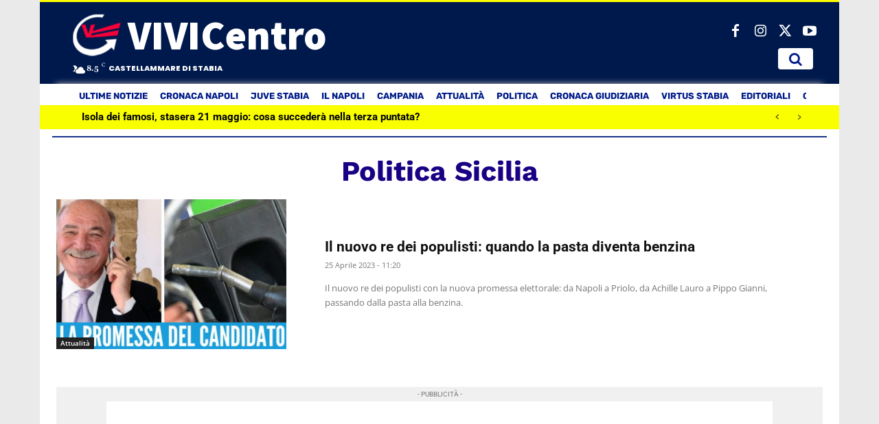

--- FILE ---
content_type: text/html; charset=UTF-8
request_url: https://vivicentro.it/politica-sicilia/
body_size: 73715
content:
<!doctype html >
<html lang="it-IT">
<head>
    <meta charset="UTF-8" />
    <title>Categoria: Politica Sicilia | Vivicentro</title>
    <meta name="viewport" content="width=device-width, initial-scale=1.0">
    <link rel="pingback" href="https://vivicentro.it/xmlrpc.php" />
    <link rel="icon" type="image/png" href="https://vivicentro.it/wp-content/uploads/2021/09/vivicentro_logo.jpg"><!-- Google tag (gtag.js) consent mode dataLayer added by Site Kit -->
<script type="c978dff7bfc7b9a387f06410-text/javascript" id="google_gtagjs-js-consent-mode-data-layer">
/* <![CDATA[ */
window.dataLayer = window.dataLayer || [];function gtag(){dataLayer.push(arguments);}
gtag('consent', 'default', {"ad_personalization":"denied","ad_storage":"denied","ad_user_data":"denied","analytics_storage":"denied","functionality_storage":"denied","security_storage":"denied","personalization_storage":"denied","region":["AT","BE","BG","CH","CY","CZ","DE","DK","EE","ES","FI","FR","GB","GR","HR","HU","IE","IS","IT","LI","LT","LU","LV","MT","NL","NO","PL","PT","RO","SE","SI","SK"],"wait_for_update":500});
window._googlesitekitConsentCategoryMap = {"statistics":["analytics_storage"],"marketing":["ad_storage","ad_user_data","ad_personalization"],"functional":["functionality_storage","security_storage"],"preferences":["personalization_storage"]};
window._googlesitekitConsents = {"ad_personalization":"denied","ad_storage":"denied","ad_user_data":"denied","analytics_storage":"denied","functionality_storage":"denied","security_storage":"denied","personalization_storage":"denied","region":["AT","BE","BG","CH","CY","CZ","DE","DK","EE","ES","FI","FR","GB","GR","HR","HU","IE","IS","IT","LI","LT","LU","LV","MT","NL","NO","PL","PT","RO","SE","SI","SK"],"wait_for_update":500};
/* ]]> */
</script>
<!-- End Google tag (gtag.js) consent mode dataLayer added by Site Kit -->
<link rel="canonical" href="https://vivicentro.it/politica-sicilia/" />
<link rel="next" href="https://vivicentro.it/politica-sicilia/page/2/" />
<meta property="og:type" content="website" />
<meta property="og:locale" content="it_IT" />
<meta property="og:site_name" content="Vivicentro" />
<meta property="og:title" content="Categoria: Politica Sicilia | Vivicentro" />
<meta property="og:url" content="https://vivicentro.it/politica-sicilia/" />
<meta property="og:image" content="https://vivicentro.it/wp-content/uploads/2022/04/cropped-vivicentro_logo_gnews-1.png" />
<meta property="og:image:width" content="512" />
<meta property="og:image:height" content="512" />
<meta name="twitter:card" content="summary_large_image" />
<meta name="twitter:site" content="@ViViCentro" />
<meta name="twitter:creator" content="@ViViCentro" />
<meta name="twitter:title" content="Categoria: Politica Sicilia | Vivicentro" />
<meta name="twitter:image" content="https://vivicentro.it/wp-content/uploads/2022/04/cropped-vivicentro_logo_gnews-1.png" />
<meta name="google-site-verification" content="JAgL5boFniaAbLsI1DDD8Z7yKDcW5Yot9TjZSnEu5BU" />
<meta name="msvalidate.01" content="042AF823D609922D81C3511B9CB3405D" />
<meta name="yandex-verification" content="8b33a02cce1fea60" />
<script type="application/ld+json">{"@context":"https://schema.org","@graph":[{"@type":"WebSite","@id":"https://vivicentro.it/#/schema/WebSite","url":"https://vivicentro.it/","name":"Vivicentro","inLanguage":"it-IT","potentialAction":{"@type":"SearchAction","target":{"@type":"EntryPoint","urlTemplate":"https://vivicentro.it/search/{search_term_string}/"},"query-input":"required name=search_term_string"},"publisher":{"@type":"Organization","@id":"https://vivicentro.it/#/schema/Organization","name":"Vivicentro","url":"https://vivicentro.it/","logo":{"@type":"ImageObject","url":"https://vivicentro.it/wp-content/uploads/2022/04/cropped-vivicentro_logo_gnews-1.png","contentUrl":"https://vivicentro.it/wp-content/uploads/2022/04/cropped-vivicentro_logo_gnews-1.png","width":512,"height":512,"contentSize":"122759"}}},{"@type":"CollectionPage","@id":"https://vivicentro.it/politica-sicilia/","url":"https://vivicentro.it/politica-sicilia/","name":"Categoria: Politica Sicilia | Vivicentro","inLanguage":"it-IT","isPartOf":{"@id":"https://vivicentro.it/#/schema/WebSite"},"breadcrumb":{"@type":"BreadcrumbList","@id":"https://vivicentro.it/#/schema/BreadcrumbList","itemListElement":[{"@type":"ListItem","position":1,"item":"https://vivicentro.it/","name":"Vivicentro"},{"@type":"ListItem","position":2,"name":"Categoria: Politica Sicilia"}]}}]}</script>
<link rel='dns-prefetch' href='//www.googletagmanager.com' />
<link rel='dns-prefetch' href='//fonts.googleapis.com' />
<link rel="alternate" type="application/rss+xml" title="Vivicentro &raquo; Feed" href="https://vivicentro.it/feed/" />
<link rel="alternate" type="application/rss+xml" title="Vivicentro &raquo; Feed dei commenti" href="https://vivicentro.it/comments/feed/" />
<link rel="alternate" type="application/rss+xml" title="Vivicentro &raquo; Politica Sicilia Feed della categoria" href="https://vivicentro.it/politica-sicilia/feed/" />
<style id='wp-img-auto-sizes-contain-inline-css' type='text/css'>
img:is([sizes=auto i],[sizes^="auto," i]){contain-intrinsic-size:3000px 1500px}
/*# sourceURL=wp-img-auto-sizes-contain-inline-css */
</style>
<style id='classic-theme-styles-inline-css' type='text/css'>
/*! This file is auto-generated */
.wp-block-button__link{color:#fff;background-color:#32373c;border-radius:9999px;box-shadow:none;text-decoration:none;padding:calc(.667em + 2px) calc(1.333em + 2px);font-size:1.125em}.wp-block-file__button{background:#32373c;color:#fff;text-decoration:none}
/*# sourceURL=/wp-includes/css/classic-themes.min.css */
</style>
<style id='adblock-strict-overlay-inline-css' type='text/css'>
html.adblock-active, body.adblock-active { overflow: hidden !important; }
#adblock-strict-overlay{position:fixed;inset:0;z-index:999999;display:none;align-items:center;justify-content:center;background:rgba(0,0,0,.35);backdrop-filter:blur(6px) saturate(1.1)}
#adblock-strict-overlay.show{display:flex}
.adblock-card{max-width:min(680px,92vw);background:#fff;color:#0f172a;border-radius:16px;box-shadow:0 20px 60px rgba(0,0,0,.25);padding:24px;font-family:system-ui,-apple-system,Segoe UI,Roboto,Arial,sans-serif}
.adblock-card h2{margin:0 0 6px;font-size:clamp(20px,2.6vw,28px)}
.adblock-card p{margin:6px 0 14px;line-height:1.45;font-size:15px}
.adblock-warning{display:flex;gap:10px;align-items:center;background:#fff4e5;border:1px solid #ffd9a8;color:#7a4b00;padding:10px 12px;border-radius:12px;margin:10px 0 16px}
.adblock-actions{display:flex;gap:10px;flex-wrap:wrap;margin-top:8px}
.adblock-btn{appearance:none;border:0;border-radius:12px;padding:10px 14px;font-weight:600;cursor:pointer}
.adblock-btn.primary{background:#2563eb;color:#fff}
.adblock-btn.secondary{background:#e5e7eb;color:#111827}
.adblock-countdown{font-weight:700}
.adblock-note{font-size:13px;color:#475569;margin-top:6px}
/*# sourceURL=adblock-strict-overlay-inline-css */
</style>
<link rel='stylesheet' id='td-plugin-multi-purpose-css' href='https://vivicentro.it/wp-content/plugins/td-composer/td-multi-purpose/style.css?ver=9c5a7338c90cbd82cb580e34cffb127f' type='text/css' media='all' />
<link rel='stylesheet' id='font_awesome-css' href='https://vivicentro.it/wp-content/plugins/td-composer/assets/fonts/font-awesome/font-awesome.css?ver=9c5a7338c90cbd82cb580e34cffb127f' type='text/css' media='all' />
<link rel='stylesheet' id='td-multipurpose-css' href='https://vivicentro.it/wp-content/plugins/td-composer/assets/fonts/td-multipurpose/td-multipurpose.css?ver=9c5a7338c90cbd82cb580e34cffb127f' type='text/css' media='all' />
<link rel='stylesheet' id='td-theme-css' href='https://vivicentro.it/wp-content/themes/Newspaper/style.css?ver=12.7.4' type='text/css' media='all' />

<link rel='stylesheet' id='td-legacy-framework-front-style-css' href='https://vivicentro.it/wp-content/plugins/td-composer/legacy/Newspaper/assets/css/td_legacy_main.css?ver=9c5a7338c90cbd82cb580e34cffb127f' type='text/css' media='all' />
<link rel='stylesheet' id='tdb_style_cloud_templates_front-css' href='https://vivicentro.it/wp-content/plugins/td-cloud-library/assets/css/tdb_main.css?ver=496e217dc78570a2932146e73f7c4a14' type='text/css' media='all' />
<script type="c978dff7bfc7b9a387f06410-text/javascript" src="https://vivicentro.it/wp-includes/js/jquery/jquery.min.js?ver=3.7.1" id="jquery-core-js"></script>
<script type="c978dff7bfc7b9a387f06410-text/javascript" src="https://vivicentro.it/wp-includes/js/jquery/jquery-migrate.min.js?ver=3.4.1" id="jquery-migrate-js"></script>

<!-- Snippet del tag Google (gtag.js) aggiunto da Site Kit -->
<!-- Snippet Google Analytics aggiunto da Site Kit -->
<script type="c978dff7bfc7b9a387f06410-text/javascript" src="https://www.googletagmanager.com/gtag/js?id=G-9YH7L7DGE5" id="google_gtagjs-js" async></script>
<script type="c978dff7bfc7b9a387f06410-text/javascript" id="google_gtagjs-js-after">
/* <![CDATA[ */
window.dataLayer = window.dataLayer || [];function gtag(){dataLayer.push(arguments);}
gtag("set","linker",{"domains":["vivicentro.it"]});
gtag("js", new Date());
gtag("set", "developer_id.dZTNiMT", true);
gtag("config", "G-9YH7L7DGE5");
 window._googlesitekit = window._googlesitekit || {}; window._googlesitekit.throttledEvents = []; window._googlesitekit.gtagEvent = (name, data) => { var key = JSON.stringify( { name, data } ); if ( !! window._googlesitekit.throttledEvents[ key ] ) { return; } window._googlesitekit.throttledEvents[ key ] = true; setTimeout( () => { delete window._googlesitekit.throttledEvents[ key ]; }, 5 ); gtag( "event", name, { ...data, event_source: "site-kit" } ); }; 
//# sourceURL=google_gtagjs-js-after
/* ]]> */
</script>
<link rel="https://api.w.org/" href="https://vivicentro.it/wp-json/" /><link rel="alternate" title="JSON" type="application/json" href="https://vivicentro.it/wp-json/wp/v2/categories/34332" /><link rel="EditURI" type="application/rsd+xml" title="RSD" href="https://vivicentro.it/xmlrpc.php?rsd" />

<!-- This site is using AdRotate v5.17.2 to display their advertisements - https://ajdg.solutions/ -->
<!-- AdRotate CSS -->
<style type="text/css" media="screen">
	.g { margin:0px; padding:0px; overflow:hidden; line-height:1; zoom:1; }
	.g img { height:auto; }
	.g-col { position:relative; float:left; }
	.g-col:first-child { margin-left: 0; }
	.g-col:last-child { margin-right: 0; }
	@media only screen and (max-width: 480px) {
		.g-col, .g-dyn, .g-single { width:100%; margin-left:0; margin-right:0; }
	}
</style>
<!-- /AdRotate CSS -->

<meta name="generator" content="Site Kit by Google 1.170.0" />    <script type="c978dff7bfc7b9a387f06410-text/javascript">
        window.tdb_global_vars = {"wpRestUrl":"https:\/\/vivicentro.it\/wp-json\/","permalinkStructure":"\/%category%\/%postname%\/"};
        window.tdb_p_autoload_vars = {"isAjax":false,"isAdminBarShowing":false};
    </script>
    
    

    
	
<!-- InMobi Choice. Consent Manager Tag v3.0 (for TCF 2.2) -->
<script type="c978dff7bfc7b9a387f06410-text/javascript" async=true>
(function() {
  var host = window.location.hostname;
  var element = document.createElement('script');
  var firstScript = document.getElementsByTagName('script')[0];
  var url = 'https://cmp.inmobi.com'
    .concat('/choice/', 'ZH-0ByYCGW4bB', '/', host, '/choice.js?tag_version=V3');
  var uspTries = 0;
  var uspTriesLimit = 3;
  element.async = true;
  element.type = 'text/javascript';
  element.src = url;

  firstScript.parentNode.insertBefore(element, firstScript);

  function makeStub() {
    var TCF_LOCATOR_NAME = '__tcfapiLocator';
    var queue = [];
    var win = window;
    var cmpFrame;

    function addFrame() {
      var doc = win.document;
      var otherCMP = !!(win.frames[TCF_LOCATOR_NAME]);

      if (!otherCMP) {
        if (doc.body) {
          var iframe = doc.createElement('iframe');

          iframe.style.cssText = 'display:none';
          iframe.name = TCF_LOCATOR_NAME;
          doc.body.appendChild(iframe);
        } else {
          setTimeout(addFrame, 5);
        }
      }
      return !otherCMP;
    }

    function tcfAPIHandler() {
      var gdprApplies;
      var args = arguments;

      if (!args.length) {
        return queue;
      } else if (args[0] === 'setGdprApplies') {
        if (
          args.length > 3 &&
          args[2] === 2 &&
          typeof args[3] === 'boolean'
        ) {
          gdprApplies = args[3];
          if (typeof args[2] === 'function') {
            args[2]('set', true);
          }
        }
      } else if (args[0] === 'ping') {
        var retr = {
          gdprApplies: gdprApplies,
          cmpLoaded: false,
          cmpStatus: 'stub'
        };

        if (typeof args[2] === 'function') {
          args[2](retr);
        }
      } else {
        if(args[0] === 'init' && typeof args[3] === 'object') {
          args[3] = Object.assign(args[3], { tag_version: 'V3' });
        }
        queue.push(args);
      }
    }

    function postMessageEventHandler(event) {
      var msgIsString = typeof event.data === 'string';
      var json = {};

      try {
        if (msgIsString) {
          json = JSON.parse(event.data);
        } else {
          json = event.data;
        }
      } catch (ignore) {}

      var payload = json.__tcfapiCall;

      if (payload) {
        window.__tcfapi(
          payload.command,
          payload.version,
          function(retValue, success) {
            var returnMsg = {
              __tcfapiReturn: {
                returnValue: retValue,
                success: success,
                callId: payload.callId
              }
            };
            if (msgIsString) {
              returnMsg = JSON.stringify(returnMsg);
            }
            if (event && event.source && event.source.postMessage) {
              event.source.postMessage(returnMsg, '*');
            }
          },
          payload.parameter
        );
      }
    }

    while (win) {
      try {
        if (win.frames[TCF_LOCATOR_NAME]) {
          cmpFrame = win;
          break;
        }
      } catch (ignore) {}

      if (win === window.top) {
        break;
      }
      win = win.parent;
    }
    if (!cmpFrame) {
      addFrame();
      win.__tcfapi = tcfAPIHandler;
      win.addEventListener('message', postMessageEventHandler, false);
    }
  };

  makeStub();

  var uspStubFunction = function() {
    var arg = arguments;
    if (typeof window.__uspapi !== uspStubFunction) {
      setTimeout(function() {
        if (typeof window.__uspapi !== 'undefined') {
          window.__uspapi.apply(window.__uspapi, arg);
        }
      }, 500);
    }
  };

  var checkIfUspIsReady = function() {
    uspTries++;
    if (window.__uspapi === uspStubFunction && uspTries < uspTriesLimit) {
      console.warn('USP is not accessible');
    } else {
      clearInterval(uspInterval);
    }
  };

  if (typeof window.__uspapi === 'undefined') {
    window.__uspapi = uspStubFunction;
    var uspInterval = setInterval(checkIfUspIsReady, 6000);
  }
})();
</script>
<!-- End InMobi Choice. Consent Manager Tag v3.0 (for TCF 2.2) -->
<script src="/cdn-cgi/scripts/7d0fa10a/cloudflare-static/rocket-loader.min.js" data-cf-settings="c978dff7bfc7b9a387f06410-|49"></script><link rel="preload" href="https://vivicentro.it/wp-content/wp-cloudflare-super-page-cache/vivicentro.it/fonts/9d4525d8481ee47ef8b998b32a04cbc4.css" as="style" onload="this.onload=null;this.rel='stylesheet'" crossorigin>
<noscript><link rel="stylesheet" href="https://vivicentro.it/wp-content/wp-cloudflare-super-page-cache/vivicentro.it/fonts/9d4525d8481ee47ef8b998b32a04cbc4.css" crossorigin></noscript>

<!-- JS generated by theme -->

<script type="c978dff7bfc7b9a387f06410-text/javascript" id="td-generated-header-js">
    
    

	    var tdBlocksArray = []; //here we store all the items for the current page

	    // td_block class - each ajax block uses a object of this class for requests
	    function tdBlock() {
		    this.id = '';
		    this.block_type = 1; //block type id (1-234 etc)
		    this.atts = '';
		    this.td_column_number = '';
		    this.td_current_page = 1; //
		    this.post_count = 0; //from wp
		    this.found_posts = 0; //from wp
		    this.max_num_pages = 0; //from wp
		    this.td_filter_value = ''; //current live filter value
		    this.is_ajax_running = false;
		    this.td_user_action = ''; // load more or infinite loader (used by the animation)
		    this.header_color = '';
		    this.ajax_pagination_infinite_stop = ''; //show load more at page x
	    }

        // td_js_generator - mini detector
        ( function () {
            var htmlTag = document.getElementsByTagName("html")[0];

	        if ( navigator.userAgent.indexOf("MSIE 10.0") > -1 ) {
                htmlTag.className += ' ie10';
            }

            if ( !!navigator.userAgent.match(/Trident.*rv\:11\./) ) {
                htmlTag.className += ' ie11';
            }

	        if ( navigator.userAgent.indexOf("Edge") > -1 ) {
                htmlTag.className += ' ieEdge';
            }

            if ( /(iPad|iPhone|iPod)/g.test(navigator.userAgent) ) {
                htmlTag.className += ' td-md-is-ios';
            }

            var user_agent = navigator.userAgent.toLowerCase();
            if ( user_agent.indexOf("android") > -1 ) {
                htmlTag.className += ' td-md-is-android';
            }

            if ( -1 !== navigator.userAgent.indexOf('Mac OS X')  ) {
                htmlTag.className += ' td-md-is-os-x';
            }

            if ( /chrom(e|ium)/.test(navigator.userAgent.toLowerCase()) ) {
               htmlTag.className += ' td-md-is-chrome';
            }

            if ( -1 !== navigator.userAgent.indexOf('Firefox') ) {
                htmlTag.className += ' td-md-is-firefox';
            }

            if ( -1 !== navigator.userAgent.indexOf('Safari') && -1 === navigator.userAgent.indexOf('Chrome') ) {
                htmlTag.className += ' td-md-is-safari';
            }

            if( -1 !== navigator.userAgent.indexOf('IEMobile') ){
                htmlTag.className += ' td-md-is-iemobile';
            }

        })();

        var tdLocalCache = {};

        ( function () {
            "use strict";

            tdLocalCache = {
                data: {},
                remove: function (resource_id) {
                    delete tdLocalCache.data[resource_id];
                },
                exist: function (resource_id) {
                    return tdLocalCache.data.hasOwnProperty(resource_id) && tdLocalCache.data[resource_id] !== null;
                },
                get: function (resource_id) {
                    return tdLocalCache.data[resource_id];
                },
                set: function (resource_id, cachedData) {
                    tdLocalCache.remove(resource_id);
                    tdLocalCache.data[resource_id] = cachedData;
                }
            };
        })();

    
    
var td_viewport_interval_list=[{"limitBottom":767,"sidebarWidth":228},{"limitBottom":1018,"sidebarWidth":300},{"limitBottom":1140,"sidebarWidth":324}];
var tdc_is_installed="yes";
var tdc_domain_active=false;
var td_ajax_url="https:\/\/vivicentro.it\/wp-admin\/admin-ajax.php?td_theme_name=Newspaper&v=12.7.4";
var td_get_template_directory_uri="https:\/\/vivicentro.it\/wp-content\/plugins\/td-composer\/legacy\/common";
var tds_snap_menu="";
var tds_logo_on_sticky="";
var tds_header_style="12";
var td_please_wait="Per favore attendi...";
var td_email_user_pass_incorrect="Utente o password errata!";
var td_email_user_incorrect="Email o Username errati!";
var td_email_incorrect="Email non corretta!";
var td_user_incorrect="Username incorrect!";
var td_email_user_empty="Email or username empty!";
var td_pass_empty="Pass empty!";
var td_pass_pattern_incorrect="Invalid Pass Pattern!";
var td_retype_pass_incorrect="Retyped Pass incorrect!";
var tds_more_articles_on_post_enable="";
var tds_more_articles_on_post_time_to_wait="";
var tds_more_articles_on_post_pages_distance_from_top=0;
var tds_captcha="";
var tds_theme_color_site_wide="#4c4084";
var tds_smart_sidebar="enabled";
var tdThemeName="Newspaper";
var tdThemeNameWl="Newspaper";
var td_magnific_popup_translation_tPrev="Precedente (Freccia Sinistra)";
var td_magnific_popup_translation_tNext="Successivo (tasto freccia destra)";
var td_magnific_popup_translation_tCounter="%curr% di %total%";
var td_magnific_popup_translation_ajax_tError="Il contenuto di %url% non pu\u00f2 essere caricato.";
var td_magnific_popup_translation_image_tError="L'immagine #%curr% non pu\u00f2 essere caricata";
var tdBlockNonce="936f37789d";
var tdMobileMenu="enabled";
var tdMobileSearch="enabled";
var tdDateNamesI18n={"month_names":["Gennaio","Febbraio","Marzo","Aprile","Maggio","Giugno","Luglio","Agosto","Settembre","Ottobre","Novembre","Dicembre"],"month_names_short":["Gen","Feb","Mar","Apr","Mag","Giu","Lug","Ago","Set","Ott","Nov","Dic"],"day_names":["domenica","luned\u00ec","marted\u00ec","mercoled\u00ec","gioved\u00ec","venerd\u00ec","sabato"],"day_names_short":["Dom","Lun","Mar","Mer","Gio","Ven","Sab"]};
var tdb_modal_confirm="Salva";
var tdb_modal_cancel="Annulla";
var tdb_modal_confirm_alt="S\u00cc";
var tdb_modal_cancel_alt="NO";
var td_deploy_mode="deploy";
var td_ad_background_click_link="";
var td_ad_background_click_target="";
</script>


<!-- Header style compiled by theme -->



<meta name="ezoic-site-verification" content="fYt6yFp00l2priBIlTHEjXl5mn2THd" />

<meta http-equiv="X-UA-Compati ble" content="IE=edge"/>
<meta property="fb:pages" content="305170019637620" />
<meta name="getlinko-verify-code" content="getlinko-verify-9bdd735160a8e860460e585282f46da754fe162d"/>
<meta name="facebook-domain-verification" content="8dovqmhg07e3i5j8ocatizh7y4wxvr" />

<script src="https://d3u598arehftfk.cloudfront.net/prebid_hb_666_947.js" async type="c978dff7bfc7b9a387f06410-text/javascript"> </script>


<!-- G1 -->
<script async src="https://www.googletagmanager.com/gtag/js?id=G-9YH7L7DGE5" type="c978dff7bfc7b9a387f06410-text/javascript"></script>
<script type="c978dff7bfc7b9a387f06410-text/javascript">
  window.dataLayer = window.dataLayer || [];
  function gtag(){dataLayer.push(arguments);}
  gtag('js', new Date());

  gtag('config', 'G-9YH7L7DGE5',{ 'anonymize_ip': true });
</script>

<script async src="https://pagead2.googlesyndication.com/pagead/js/adsbygoogle.js?client=ca-pub-6460539927460201" crossorigin="anonymous" type="c978dff7bfc7b9a387f06410-text/javascript"></script>
<link rel="icon" href="https://vivicentro.it/wp-content/uploads/2022/04/cropped-vivicentro_logo_gnews-1-60x60.png" sizes="32x32" />
<link rel="icon" href="https://vivicentro.it/wp-content/uploads/2022/04/cropped-vivicentro_logo_gnews-1.png" sizes="192x192" />
<link rel="apple-touch-icon" href="https://vivicentro.it/wp-content/uploads/2022/04/cropped-vivicentro_logo_gnews-1.png" />
<meta name="msapplication-TileImage" content="https://vivicentro.it/wp-content/uploads/2022/04/cropped-vivicentro_logo_gnews-1.png" />
		<style type="text/css" id="wp-custom-css">
			ul a {
    text-decoration: underline;
}
div#st-1 {
    padding-bottom: 20px;
}
div#HB_Footer_Close_hbagency_space_8062 {

}
div#HB_Footer_Close_hbagency_space_74229 {
    backdrop-filter: blur(10px);
    background-color: black !important;
	
}

@media (max-width:720px) {
	div#HB_Footer_Close_hbagency_space_8062 {

}
	div#HB_Footer_Close_hbagency_space_8066 {

	
}
}
.qc-cmp2-close {
    opacity: 0.09 !important;
}
button.qc-cmp2-close {
    opacity: 0.09 !important;
}


.tdb_mobile_horiz_menu.tdb-horiz-menu-singleline .tdb-horiz-menu {



}
.tdb_mobile_horiz_menu.tdb-horiz-menu-singleline .tdb-horiz-menu {


}

div#onesignal-slidedown-container {
 
}
.wv-wrapper.wv-circle, .wv-wrapper.wv-circle-small {

    background-color: #f00 !important;

}
.wv-wrapper.wv-circle, .wv-wrapper.wv-circle-small {

  margin-top: -45px !important;

}
button.toggle-comments {
    text-align: center;
    margin-left: auto;
    margin-right: auto;
    width: 200px;
    background: #2d0c4a;
    border-radius: 16px;
    color: white;
    border-color: white;
    padding: 4px 14px;
    font-size: 14px;
		margin-bottom:5px;
}		</style>
		
<!-- Button style compiled by theme -->



	<style id='global-styles-inline-css' type='text/css'>
:root{--wp--preset--aspect-ratio--square: 1;--wp--preset--aspect-ratio--4-3: 4/3;--wp--preset--aspect-ratio--3-4: 3/4;--wp--preset--aspect-ratio--3-2: 3/2;--wp--preset--aspect-ratio--2-3: 2/3;--wp--preset--aspect-ratio--16-9: 16/9;--wp--preset--aspect-ratio--9-16: 9/16;--wp--preset--color--black: #000000;--wp--preset--color--cyan-bluish-gray: #abb8c3;--wp--preset--color--white: #ffffff;--wp--preset--color--pale-pink: #f78da7;--wp--preset--color--vivid-red: #cf2e2e;--wp--preset--color--luminous-vivid-orange: #ff6900;--wp--preset--color--luminous-vivid-amber: #fcb900;--wp--preset--color--light-green-cyan: #7bdcb5;--wp--preset--color--vivid-green-cyan: #00d084;--wp--preset--color--pale-cyan-blue: #8ed1fc;--wp--preset--color--vivid-cyan-blue: #0693e3;--wp--preset--color--vivid-purple: #9b51e0;--wp--preset--gradient--vivid-cyan-blue-to-vivid-purple: linear-gradient(135deg,rgb(6,147,227) 0%,rgb(155,81,224) 100%);--wp--preset--gradient--light-green-cyan-to-vivid-green-cyan: linear-gradient(135deg,rgb(122,220,180) 0%,rgb(0,208,130) 100%);--wp--preset--gradient--luminous-vivid-amber-to-luminous-vivid-orange: linear-gradient(135deg,rgb(252,185,0) 0%,rgb(255,105,0) 100%);--wp--preset--gradient--luminous-vivid-orange-to-vivid-red: linear-gradient(135deg,rgb(255,105,0) 0%,rgb(207,46,46) 100%);--wp--preset--gradient--very-light-gray-to-cyan-bluish-gray: linear-gradient(135deg,rgb(238,238,238) 0%,rgb(169,184,195) 100%);--wp--preset--gradient--cool-to-warm-spectrum: linear-gradient(135deg,rgb(74,234,220) 0%,rgb(151,120,209) 20%,rgb(207,42,186) 40%,rgb(238,44,130) 60%,rgb(251,105,98) 80%,rgb(254,248,76) 100%);--wp--preset--gradient--blush-light-purple: linear-gradient(135deg,rgb(255,206,236) 0%,rgb(152,150,240) 100%);--wp--preset--gradient--blush-bordeaux: linear-gradient(135deg,rgb(254,205,165) 0%,rgb(254,45,45) 50%,rgb(107,0,62) 100%);--wp--preset--gradient--luminous-dusk: linear-gradient(135deg,rgb(255,203,112) 0%,rgb(199,81,192) 50%,rgb(65,88,208) 100%);--wp--preset--gradient--pale-ocean: linear-gradient(135deg,rgb(255,245,203) 0%,rgb(182,227,212) 50%,rgb(51,167,181) 100%);--wp--preset--gradient--electric-grass: linear-gradient(135deg,rgb(202,248,128) 0%,rgb(113,206,126) 100%);--wp--preset--gradient--midnight: linear-gradient(135deg,rgb(2,3,129) 0%,rgb(40,116,252) 100%);--wp--preset--font-size--small: 11px;--wp--preset--font-size--medium: 20px;--wp--preset--font-size--large: 32px;--wp--preset--font-size--x-large: 42px;--wp--preset--font-size--regular: 15px;--wp--preset--font-size--larger: 50px;--wp--preset--spacing--20: 0.44rem;--wp--preset--spacing--30: 0.67rem;--wp--preset--spacing--40: 1rem;--wp--preset--spacing--50: 1.5rem;--wp--preset--spacing--60: 2.25rem;--wp--preset--spacing--70: 3.38rem;--wp--preset--spacing--80: 5.06rem;--wp--preset--shadow--natural: 6px 6px 9px rgba(0, 0, 0, 0.2);--wp--preset--shadow--deep: 12px 12px 50px rgba(0, 0, 0, 0.4);--wp--preset--shadow--sharp: 6px 6px 0px rgba(0, 0, 0, 0.2);--wp--preset--shadow--outlined: 6px 6px 0px -3px rgb(255, 255, 255), 6px 6px rgb(0, 0, 0);--wp--preset--shadow--crisp: 6px 6px 0px rgb(0, 0, 0);}:where(.is-layout-flex){gap: 0.5em;}:where(.is-layout-grid){gap: 0.5em;}body .is-layout-flex{display: flex;}.is-layout-flex{flex-wrap: wrap;align-items: center;}.is-layout-flex > :is(*, div){margin: 0;}body .is-layout-grid{display: grid;}.is-layout-grid > :is(*, div){margin: 0;}:where(.wp-block-columns.is-layout-flex){gap: 2em;}:where(.wp-block-columns.is-layout-grid){gap: 2em;}:where(.wp-block-post-template.is-layout-flex){gap: 1.25em;}:where(.wp-block-post-template.is-layout-grid){gap: 1.25em;}.has-black-color{color: var(--wp--preset--color--black) !important;}.has-cyan-bluish-gray-color{color: var(--wp--preset--color--cyan-bluish-gray) !important;}.has-white-color{color: var(--wp--preset--color--white) !important;}.has-pale-pink-color{color: var(--wp--preset--color--pale-pink) !important;}.has-vivid-red-color{color: var(--wp--preset--color--vivid-red) !important;}.has-luminous-vivid-orange-color{color: var(--wp--preset--color--luminous-vivid-orange) !important;}.has-luminous-vivid-amber-color{color: var(--wp--preset--color--luminous-vivid-amber) !important;}.has-light-green-cyan-color{color: var(--wp--preset--color--light-green-cyan) !important;}.has-vivid-green-cyan-color{color: var(--wp--preset--color--vivid-green-cyan) !important;}.has-pale-cyan-blue-color{color: var(--wp--preset--color--pale-cyan-blue) !important;}.has-vivid-cyan-blue-color{color: var(--wp--preset--color--vivid-cyan-blue) !important;}.has-vivid-purple-color{color: var(--wp--preset--color--vivid-purple) !important;}.has-black-background-color{background-color: var(--wp--preset--color--black) !important;}.has-cyan-bluish-gray-background-color{background-color: var(--wp--preset--color--cyan-bluish-gray) !important;}.has-white-background-color{background-color: var(--wp--preset--color--white) !important;}.has-pale-pink-background-color{background-color: var(--wp--preset--color--pale-pink) !important;}.has-vivid-red-background-color{background-color: var(--wp--preset--color--vivid-red) !important;}.has-luminous-vivid-orange-background-color{background-color: var(--wp--preset--color--luminous-vivid-orange) !important;}.has-luminous-vivid-amber-background-color{background-color: var(--wp--preset--color--luminous-vivid-amber) !important;}.has-light-green-cyan-background-color{background-color: var(--wp--preset--color--light-green-cyan) !important;}.has-vivid-green-cyan-background-color{background-color: var(--wp--preset--color--vivid-green-cyan) !important;}.has-pale-cyan-blue-background-color{background-color: var(--wp--preset--color--pale-cyan-blue) !important;}.has-vivid-cyan-blue-background-color{background-color: var(--wp--preset--color--vivid-cyan-blue) !important;}.has-vivid-purple-background-color{background-color: var(--wp--preset--color--vivid-purple) !important;}.has-black-border-color{border-color: var(--wp--preset--color--black) !important;}.has-cyan-bluish-gray-border-color{border-color: var(--wp--preset--color--cyan-bluish-gray) !important;}.has-white-border-color{border-color: var(--wp--preset--color--white) !important;}.has-pale-pink-border-color{border-color: var(--wp--preset--color--pale-pink) !important;}.has-vivid-red-border-color{border-color: var(--wp--preset--color--vivid-red) !important;}.has-luminous-vivid-orange-border-color{border-color: var(--wp--preset--color--luminous-vivid-orange) !important;}.has-luminous-vivid-amber-border-color{border-color: var(--wp--preset--color--luminous-vivid-amber) !important;}.has-light-green-cyan-border-color{border-color: var(--wp--preset--color--light-green-cyan) !important;}.has-vivid-green-cyan-border-color{border-color: var(--wp--preset--color--vivid-green-cyan) !important;}.has-pale-cyan-blue-border-color{border-color: var(--wp--preset--color--pale-cyan-blue) !important;}.has-vivid-cyan-blue-border-color{border-color: var(--wp--preset--color--vivid-cyan-blue) !important;}.has-vivid-purple-border-color{border-color: var(--wp--preset--color--vivid-purple) !important;}.has-vivid-cyan-blue-to-vivid-purple-gradient-background{background: var(--wp--preset--gradient--vivid-cyan-blue-to-vivid-purple) !important;}.has-light-green-cyan-to-vivid-green-cyan-gradient-background{background: var(--wp--preset--gradient--light-green-cyan-to-vivid-green-cyan) !important;}.has-luminous-vivid-amber-to-luminous-vivid-orange-gradient-background{background: var(--wp--preset--gradient--luminous-vivid-amber-to-luminous-vivid-orange) !important;}.has-luminous-vivid-orange-to-vivid-red-gradient-background{background: var(--wp--preset--gradient--luminous-vivid-orange-to-vivid-red) !important;}.has-very-light-gray-to-cyan-bluish-gray-gradient-background{background: var(--wp--preset--gradient--very-light-gray-to-cyan-bluish-gray) !important;}.has-cool-to-warm-spectrum-gradient-background{background: var(--wp--preset--gradient--cool-to-warm-spectrum) !important;}.has-blush-light-purple-gradient-background{background: var(--wp--preset--gradient--blush-light-purple) !important;}.has-blush-bordeaux-gradient-background{background: var(--wp--preset--gradient--blush-bordeaux) !important;}.has-luminous-dusk-gradient-background{background: var(--wp--preset--gradient--luminous-dusk) !important;}.has-pale-ocean-gradient-background{background: var(--wp--preset--gradient--pale-ocean) !important;}.has-electric-grass-gradient-background{background: var(--wp--preset--gradient--electric-grass) !important;}.has-midnight-gradient-background{background: var(--wp--preset--gradient--midnight) !important;}.has-small-font-size{font-size: var(--wp--preset--font-size--small) !important;}.has-medium-font-size{font-size: var(--wp--preset--font-size--medium) !important;}.has-large-font-size{font-size: var(--wp--preset--font-size--large) !important;}.has-x-large-font-size{font-size: var(--wp--preset--font-size--x-large) !important;}
/*# sourceURL=global-styles-inline-css */
</style>
<style id="td-inline-css-aggregated">@media (max-width:767px){.td-header-desktop-wrap{display:none}}@media (min-width:767px){.td-header-mobile-wrap{display:none}}:root{--accent-color:#fff}body{background-color:#eaeaea}.td-mobile-content .td-mobile-main-menu>li>a{font-family:Gelasio}.td-mobile-content .sub-menu a{font-family:Gelasio}#td-mobile-nav,#td-mobile-nav .wpb_button,.td-search-wrap-mob{font-family:Gelasio}body,p{font-family:Gelasio}.white-popup-block:before{background-image:url('https://vivicentro.it/wp-content/uploads/2021/04/51-1.jpg')}:root{--td_excl_label:'ESCLUSIVO';--td_theme_color:#4c4084;--td_slider_text:rgba(76,64,132,0.7);--td_header_color:#4c4084;--td_text_header_color:#4c4084;--td_mobile_gradient_one_mob:rgba(76,64,132,0.9);--td_mobile_gradient_two_mob:rgba(28,24,51,0.9);--td_mobile_text_active_color:#febe2b;--td_login_hover_background:#febe2b;--td_login_hover_color:#ffffff;--td_login_gradient_one:rgba(76,64,132,0.9);--td_login_gradient_two:rgba(28,24,51,0.9)}.tdm-btn-style1{background-color:#4c4084}.tdm-btn-style2:before{border-color:#4c4084}.tdm-btn-style2{color:#4c4084}.tdm-btn-style3{-webkit-box-shadow:0 2px 16px #4c4084;-moz-box-shadow:0 2px 16px #4c4084;box-shadow:0 2px 16px #4c4084}.tdm-btn-style3:hover{-webkit-box-shadow:0 4px 26px #4c4084;-moz-box-shadow:0 4px 26px #4c4084;box-shadow:0 4px 26px #4c4084}.tdi_2{min-height:0}.tdi_2>.td-element-style:after{content:''!important;width:100%!important;height:100%!important;position:absolute!important;top:0!important;left:0!important;z-index:0!important;display:block!important;background-color:#ffffff!important}.td-header-mobile-wrap{position:relative;width:100%}@media (max-width:767px){.tdi_2:before{content:'';display:block;width:100vw;height:100%;position:absolute;left:50%;transform:translateX(-50%);box-shadow:0px 2px 4px 0px rgba(0,0,0,0.06);z-index:20;pointer-events:none}@media (max-width:767px){.tdi_2:before{width:100%}}}.tdi_4,.tdi_4 .tdc-columns{min-height:0}.tdi_4,.tdi_4 .tdc-columns{display:block}.tdi_4 .tdc-columns{width:100%}.tdi_4:before,.tdi_4:after{display:table}@media (max-width:767px){.tdi_4{margin-right:-10px!important;margin-left:-10px!important;position:relative}}@media (max-width:767px){.tdi_3_rand_style{background-color:#fffa00!important}}.tdi_6{vertical-align:baseline}.tdi_6>.wpb_wrapper,.tdi_6>.wpb_wrapper>.tdc-elements{display:block}.tdi_6>.wpb_wrapper>.tdc-elements{width:100%}.tdi_6>.wpb_wrapper>.vc_row_inner{width:auto}.tdi_6>.wpb_wrapper{width:auto;height:auto}.tdi_10,.tdi_10 .tdc-columns{min-height:0}.tdi_10,.tdi_10 .tdc-columns{display:block}.tdi_10 .tdc-columns{width:100%}.tdi_10:before,.tdi_10:after{display:table}@media (min-width:767px){.tdi_10.tdc-row-content-vert-center,.tdi_10.tdc-row-content-vert-center .tdc-columns{display:flex;align-items:center;flex:1}.tdi_10.tdc-row-content-vert-bottom,.tdi_10.tdc-row-content-vert-bottom .tdc-columns{display:flex;align-items:flex-end;flex:1}.tdi_10.tdc-row-content-vert-center .td_block_wrap{vertical-align:middle}.tdi_10.tdc-row-content-vert-bottom .td_block_wrap{vertical-align:bottom}}@media (max-width:767px){.tdi_10,.tdi_10 .tdc-columns{display:flex;flex-direction:row;flex-wrap:nowrap;justify-content:center;align-items:center}.tdi_10 .tdc-columns{width:100%}.tdi_10:before,.tdi_10:after{display:none}}@media (max-width:767px){.tdi_10{margin-bottom:-3px!important;padding-top:0px!important;padding-right:5px!important;padding-bottom:0px!important;padding-left:5px!important;z-index:999!important;position:relative}}@media (max-width:767px){.tdi_9_rand_style>.td-element-style-before{content:''!important;width:100%!important;height:100%!important;position:absolute!important;top:0!important;left:0!important;display:block!important;z-index:0!important;border-style:none!important;border-color:#ffffff!important;background-size:cover!important;background-position:center top!important}}@media (max-width:767px){.tdi_9_rand_style{background-color:#00194c!important}}@media (max-width:767px){.tdi_9_rand_style::after{content:''!important;width:100%!important;height:100%!important;position:absolute!important;top:0!important;left:0!important;z-index:0!important;display:block!important;background:linear-gradient(90deg,,)!important}}.tdi_12{vertical-align:baseline}.tdi_12>.wpb_wrapper,.tdi_12>.wpb_wrapper>.tdc-elements{display:block}.tdi_12>.wpb_wrapper>.tdc-elements{width:100%}.tdi_12>.wpb_wrapper>.vc_row_inner{width:auto}.tdi_12>.wpb_wrapper{width:auto;height:auto}@media (max-width:767px){.tdi_13{margin-right:0px!important;margin-left:-10px!important}}.tdm_block_icon.tdm_block{margin-bottom:0}.tds-icon{position:relative}.tds-icon:after{content:'';width:100%;height:100%;left:0;top:0;position:absolute;z-index:-1;opacity:0;-webkit-transition:opacity 0.3s ease;transition:opacity 0.3s ease}.tds-icon svg{display:block}.tdi_13 i{font-size:20px;text-align:center;width:32px;height:32px;line-height:32px}.tdi_13 i,.tdi_13 .tds-icon-svg-wrap{position:relative;top:0px}.tdi_13{display:inline-block}.tdi_14{-webkit-transition:all 0.2s ease;-moz-transition:all 0.2s ease;-o-transition:all 0.2s ease;transition:all 0.2s ease}.tdi_14:before{-webkit-transition:all 0.2s ease;-moz-transition:all 0.2s ease;-o-transition:all 0.2s ease;transition:all 0.2s ease;color:#ffffff}.tdi_14 svg{fill:#ffffff}.tdi_14 svg *{fill:inherit}@media (min-width:1019px) and (max-width:1140px){}@media (min-width:768px) and (max-width:1018px){}@media (max-width:767px){}.tdi_16{vertical-align:baseline}.tdi_16>.wpb_wrapper,.tdi_16>.wpb_wrapper>.tdc-elements{display:block}.tdi_16>.wpb_wrapper>.tdc-elements{width:100%}.tdi_16>.wpb_wrapper>.vc_row_inner{width:auto}.tdi_16>.wpb_wrapper{width:auto;height:auto}.tdi_17{margin-bottom:20px!important;padding-top:10px!important;padding-bottom:10px!important;padding-left:0px!important;border-color:#f90053!important;border-style:solid!important;border-width:0px 0px 4px 0px!important}@media (min-width:768px) and (max-width:1018px){.tdi_17{margin-bottom:0px!important;padding-bottom:10px!important}}@media (min-width:1019px) and (max-width:1140px){.tdi_17{margin-top:0px!important;margin-bottom:0px!important}}@media (max-width:767px){.tdi_17{margin-bottom:0px!important;padding-top:5px!important;padding-bottom:5px!important;border-width:0px 0px 0px 0px!important}}.tdb-header-align{vertical-align:middle}.tdb_header_logo{margin-bottom:0;clear:none}.tdb_header_logo .tdb-logo-a,.tdb_header_logo h1{display:flex;pointer-events:auto;align-items:flex-start}.tdb_header_logo h1{margin:0;line-height:0}.tdb_header_logo .tdb-logo-img-wrap img{display:block}.tdb_header_logo .tdb-logo-svg-wrap+.tdb-logo-img-wrap{display:none}.tdb_header_logo .tdb-logo-svg-wrap svg{width:50px;display:block;transition:fill .3s ease}.tdb_header_logo .tdb-logo-text-wrap{display:flex}.tdb_header_logo .tdb-logo-text-title,.tdb_header_logo .tdb-logo-text-tagline{-webkit-transition:all 0.2s ease;transition:all 0.2s ease}.tdb_header_logo .tdb-logo-text-title{background-size:cover;background-position:center center;font-size:75px;font-family:serif;line-height:1.1;color:#222;white-space:nowrap}.tdb_header_logo .tdb-logo-text-tagline{margin-top:2px;font-size:12px;font-family:serif;letter-spacing:1.8px;line-height:1;color:#767676}.tdb_header_logo .tdb-logo-icon{position:relative;font-size:46px;color:#000}.tdb_header_logo .tdb-logo-icon-svg{line-height:0}.tdb_header_logo .tdb-logo-icon-svg svg{width:46px;height:auto}.tdb_header_logo .tdb-logo-icon-svg svg,.tdb_header_logo .tdb-logo-icon-svg svg *{fill:#000}.tdi_17 .tdb-logo-a,.tdi_17 h1{flex-direction:row;align-items:center;justify-content:center}.tdi_17 .tdb-logo-svg-wrap{display:block}.tdi_17 .tdb-logo-svg-wrap+.tdb-logo-img-wrap{display:none}.tdi_17 .tdb-logo-img{max-width:75px}.tdi_17 .tdb-logo-text-tagline{margin-top:0;margin-left:10px;display:none;color:#dd3333;font-family:Gelasio!important;font-size:60px!important;font-style:italic!important;font-weight:900!important;}.tdi_17 .tdb-logo-text-wrap{flex-direction:row;align-items:baseline;align-items:flex-start}.tdi_17 .tdb-logo-icon{top:0px;display:none}.tdi_17 .tdb-logo-text-title{color:#ffffff;font-family:Gelasio!important;font-size:60px!important;font-weight:800!important;}@media (max-width:767px){.tdb_header_logo .tdb-logo-text-title{font-size:36px}}@media (max-width:767px){.tdb_header_logo .tdb-logo-text-tagline{font-size:11px}}@media (min-width:1019px) and (max-width:1140px){.tdi_17 .tdb-logo-img{max-width:400px}.tdi_17 .tdb-logo-text-title{font-size:40px!important;}}@media (min-width:768px) and (max-width:1018px){.tdi_17 .tdb-logo-img{max-width:300px}.tdi_17 .tdb-logo-text-title{font-size:34px!important;}}@media (max-width:767px){.tdi_17 .tdb-logo-img{max-width:30px}.tdi_17 .tdb-logo-img-wrap{margin-top:0px;margin-bottom:0px;margin-right:10px;margin-left:0px}.tdi_17 .tdb-logo-img-wrap:first-child{margin-top:0;margin-left:0}.tdi_17 .tdb-logo-img-wrap:last-child{margin-bottom:0;margin-right:0}.tdi_17 .tdb-logo-text-title{font-family:Source Sans Pro!important;font-size:30px!important;}.tdi_17 .tdb-logo-text-tagline{font-family:Rubik!important;font-size:30px!important;}}.tdi_19{vertical-align:baseline}.tdi_19>.wpb_wrapper,.tdi_19>.wpb_wrapper>.tdc-elements{display:block}.tdi_19>.wpb_wrapper>.tdc-elements{width:100%}.tdi_19>.wpb_wrapper>.vc_row_inner{width:auto}.tdi_19>.wpb_wrapper{width:auto;height:auto}@media (max-width:767px){.tdi_20{margin-top:0px!important;margin-right:-10px!important;margin-bottom:0px!important;padding-top:5px!important;padding-bottom:0px!important}}.tdb_mobile_menu{margin-bottom:0;clear:none}.tdb_mobile_menu a{display:inline-block!important;position:relative;text-align:center;color:var(--td_theme_color,#4db2ec)}.tdb_mobile_menu a>span{display:flex;align-items:center;justify-content:center}.tdb_mobile_menu svg{height:auto}.tdb_mobile_menu svg,.tdb_mobile_menu svg *{fill:var(--td_theme_color,#4db2ec)}#tdc-live-iframe .tdb_mobile_menu a{pointer-events:none}.td-menu-mob-open-menu{overflow:hidden}.td-menu-mob-open-menu #td-outer-wrap{position:static}.tdi_20{float:right;clear:none}.tdi_20 .tdb-mobile-menu-button i{font-size:27px;width:54px;height:54px;line-height:54px}.tdi_20 .tdb-mobile-menu-button svg{width:27px}.tdi_20 .tdb-mobile-menu-button .tdb-mobile-menu-icon-svg{width:54px;height:54px}.tdi_20 .tdb-mobile-menu-button{color:#ffffff}.tdi_20 .tdb-mobile-menu-button svg,.tdi_20 .tdb-mobile-menu-button svg *{fill:#ffffff}@media (max-width:767px){.tdi_20 .tdb-mobile-menu-button i{font-size:24px;width:33.6px;height:33.6px;line-height:33.6px}.tdi_20 .tdb-mobile-menu-button svg{width:24px}.tdi_20 .tdb-mobile-menu-button .tdb-mobile-menu-icon-svg{width:33.6px;height:33.6px}}.tdi_22,.tdi_22 .tdc-columns{min-height:0}.tdi_22,.tdi_22 .tdc-columns{display:block}.tdi_22 .tdc-columns{width:100%}.tdi_22:before,.tdi_22:after{display:table}.tdi_22{position:relative}.tdi_22 .td_block_wrap{text-align:left}@media (max-width:767px){.tdi_22{margin-top:-10px!important;z-index:2!important}}.tdi_21_rand_style{background-color:#ffffff!important}.tdi_24{vertical-align:baseline}.tdi_24>.wpb_wrapper,.tdi_24>.wpb_wrapper>.tdc-elements{display:block}.tdi_24>.wpb_wrapper>.tdc-elements{width:100%}.tdi_24>.wpb_wrapper>.vc_row_inner{width:auto}.tdi_24>.wpb_wrapper{width:auto;height:auto}.td_block_template_2.widget>ul>li{margin-left:0!important}.td_block_template_2 .td-block-title{font-size:17px;font-weight:500;margin-top:0;margin-bottom:16px;line-height:31px;text-align:left}.td_block_template_2 .td-block-title>*{color:var(--td_text_header_color,#000)}.td_block_template_2 .td-related-title a{padding:0 20px 0 0}@media (max-width:767px){.td_block_template_2 .td-related-title a{font-size:15px}}.td_block_template_2 .td-related-title .td-cur-simple-item{color:var(--td_theme_color,#4db2ec)}.td-theme-wrap .tdi_25 .td-block-title>*,.td-theme-wrap .tdi_25 .td-pulldown-filter-link:hover,.td-theme-wrap .tdi_25 .td-subcat-item a:hover,.td-theme-wrap .tdi_25 .td-subcat-item .td-cur-simple-item,.td-theme-wrap .tdi_25 .td-subcat-dropdown:hover .td-subcat-more span,.td-theme-wrap .tdi_25 .td-subcat-dropdown:hover .td-subcat-more i{color:#ffffff}.td-theme-wrap .tdi_25 .td-subcat-dropdown ul:after{background-color:#ffffff}.td-theme-wrap .tdi_25 .td_module_wrap:hover .entry-title a,.td-theme-wrap .tdi_25 .td_quote_on_blocks,.td-theme-wrap .tdi_25 .td-opacity-cat .td-post-category:hover,.td-theme-wrap .tdi_25 .td-opacity-read .td-read-more a:hover,.td-theme-wrap .tdi_25 .td-opacity-author .td-post-author-name a:hover,.td-theme-wrap .tdi_25 .td-instagram-user a{color:#ffffff}.td-theme-wrap .tdi_25 .td-next-prev-wrap a:hover,.td-theme-wrap .tdi_25 .td-load-more-wrap a:hover{background-color:#ffffff;border-color:#ffffff}.td-theme-wrap .tdi_25 .td-read-more a,.td-theme-wrap .tdi_25 .td-weather-information:before,.td-theme-wrap .tdi_25 .td-weather-week:before,.td-theme-wrap .tdi_25 .td-exchange-header:before,.td-theme-wrap .td-footer-wrapper .tdi_25 .td-post-category,.td-theme-wrap .tdi_25 .td-post-category:hover{background-color:#ffffff}.tdi_25{margin-top:10px!important;margin-bottom:5px!important;padding-top:10px!important;padding-bottom:10px!important;position:relative}@media (max-width:767px){.tdi_25{margin-top:5px!important;margin-right:-20px!important;margin-bottom:0px!important;margin-left:-20px!important;padding-top:0px!important;padding-right:10px!important;padding-bottom:5px!important;padding-left:10px!important;position:relative}}.td_block_trending_now{padding:0 18px}.td-trending-now-wrapper{display:flex;align-items:center;position:relative;-webkit-transform:translate3d(0px,0px,0px);transform:translate3d(0px,0px,0px);overflow:hidden}.td-trending-now-wrapper .td-next-prev-wrap{margin:0 0 0 auto;z-index:1}.td-trending-now-wrapper:hover .td-trending-now-title{background-color:var(--td_theme_color,#4db2ec)}.td-trending-now-wrapper .td-trending-now-nav-right{padding-left:2px}.td-trending-now-title{background-color:#222;font-family:var(--td_default_google_font_2,'Roboto',sans-serif);font-size:12px;text-transform:uppercase;color:#fff;padding:2px 10px 1px;display:inline-block;line-height:22px;-webkit-transition:background-color 0.3s;transition:background-color 0.3s;cursor:default;-webkit-user-select:none;user-select:none}@-moz-document url-prefix(){.td-trending-now-title{line-height:21px}}.td-trending-now-display-area{display:flex;align-items:center;vertical-align:top;padding:0 0 0 15px}.td-trending-now-display-area .entry-title{font-size:15px;line-height:25px;margin:0}.td-trending-now-post{opacity:0;position:absolute;top:0;padding-right:119px;overflow:hidden}.td-trending-now-post:first-child{opacity:1;z-index:1;opacity:1}.td-next-prev-wrap .td-trending-now-nav-right{margin-right:0}.td_block_trending_now.td-trending-style2{border:1px solid #eaeaea;padding-top:20px;padding-bottom:20px}.tdi_25 .td-trending-now-title{color:#ffffff;font-family:Gelasio!important;font-weight:700!important}.tdi_25 .entry-title a{font-family:Gelasio!important;font-weight:700!important}@media (min-width:768px) and (max-width:1018px){.td_block_trending_now{padding:0 6px}}@media (min-width:768px) and (max-width:1018px){.td-trending-now-post{padding-right:107px}}@media (max-width:767px){.td_block_trending_now{padding:0}.td-trending-now-wrapper{flex-direction:column;text-align:center}.td-trending-now-wrapper .td-next-prev-wrap{display:none}.td-trending-now-title{padding:2px 10px 1px}.td-trending-now-display-area{width:100%;padding:0;display:block;height:26px;position:relative;top:10px}.td-trending-now-display-area .td_module_trending_now .entry-title{font-size:14px;line-height:16px}.td-trending-now-post{width:100%;padding-right:0}}@media (max-width:767px){.tdi_25 .td-trending-now-title{font-family:Rubik!important}.tdi_25 .entry-title a{font-family:Rubik!important;font-size:12px!important;font-weight:500!important}}.tdi_27,.tdi_27 .tdc-columns{min-height:0}.tdi_27,.tdi_27 .tdc-columns{display:block}.tdi_27 .tdc-columns{width:100%}.tdi_27:before,.tdi_27:after{display:table}.tdi_27{position:relative}.tdi_27 .td_block_wrap{text-align:left}.tdi_26_rand_style{background-color:#ffffff!important}.tdi_29{vertical-align:baseline}.tdi_29>.wpb_wrapper,.tdi_29>.wpb_wrapper>.tdc-elements{display:block}.tdi_29>.wpb_wrapper>.tdc-elements{width:100%}.tdi_29>.wpb_wrapper>.vc_row_inner{width:auto}.tdi_29>.wpb_wrapper{width:auto;height:auto}.tdi_30{margin-top:10px!important;margin-right:-30px!important;margin-bottom:10px!important;margin-left:-30px!important;padding-right:3px!important;padding-bottom:0px!important;padding-left:3px!important;border-color:#1a3089!important;border-radius:-6px!important;border-style:solid!important;border-width:1px 3px 1px 3px!important;position:relative}@media (min-width:768px) and (max-width:1018px){.tdi_30{margin-right:-10px!important;margin-bottom:0px!important;margin-left:-10px!important;border-style:none!important}}@media (min-width:1019px) and (max-width:1140px){.tdi_30{margin-bottom:0px!important;border-style:none!important}}@media (max-width:767px){.tdi_30{margin-top:0px!important;margin-right:-20px!important;margin-bottom:0px!important;margin-left:-20px!important;padding-top:7px!important;padding-right:7px!important;padding-left:7px!important}}.tdi_32{min-height:0}.td-header-desktop-wrap{position:relative}.tdi_34,.tdi_34 .tdc-columns{min-height:0}.tdi_34,.tdi_34 .tdc-columns{display:block}.tdi_34 .tdc-columns{width:100%}.tdi_34:before,.tdi_34:after{display:table}.tdi_34{padding-top:1px!important;padding-bottom:1px!important;border-style:solid!important;border-color:#888888!important;border-width:0px 0px 0px 0px!important;position:relative}.tdi_34 .td_block_wrap{text-align:left}.tdi_33_rand_style{background-color:#fffa00!important}.tdi_36{vertical-align:baseline}.tdi_36>.wpb_wrapper,.tdi_36>.wpb_wrapper>.tdc-elements{display:block}.tdi_36>.wpb_wrapper>.tdc-elements{width:100%}.tdi_36>.wpb_wrapper>.vc_row_inner{width:auto}.tdi_36>.wpb_wrapper{width:auto;height:auto}.tdi_39,.tdi_39 .tdc-columns{min-height:0}.tdi_39,.tdi_39 .tdc-columns{display:block}.tdi_39 .tdc-columns{width:100%}.tdi_39:before,.tdi_39:after{display:table}@media (min-width:767px){.tdi_39.tdc-row-content-vert-center,.tdi_39.tdc-row-content-vert-center .tdc-columns{display:flex;align-items:center;flex:1}.tdi_39.tdc-row-content-vert-bottom,.tdi_39.tdc-row-content-vert-bottom .tdc-columns{display:flex;align-items:flex-end;flex:1}.tdi_39.tdc-row-content-vert-center .td_block_wrap{vertical-align:middle}.tdi_39.tdc-row-content-vert-bottom .td_block_wrap{vertical-align:bottom}}.tdi_39{position:relative}.tdi_39 .td_block_wrap{text-align:left}@media (max-width:767px){.tdi_39{position:relative}}.tdi_38_rand_style{background-color:#00194c!important}@media (max-width:767px){.tdi_38_rand_style::after{content:''!important;width:100%!important;height:100%!important;position:absolute!important;top:0!important;left:0!important;z-index:0!important;display:block!important;background:#120087!important}}.tdi_41{vertical-align:baseline}.tdi_41>.wpb_wrapper,.tdi_41>.wpb_wrapper>.tdc-elements{display:block}.tdi_41>.wpb_wrapper>.tdc-elements{width:100%}.tdi_41>.wpb_wrapper>.vc_row_inner{width:auto}.tdi_41>.wpb_wrapper{width:auto;height:auto}.tdi_43{position:relative!important;top:0;transform:none;-webkit-transform:none}.tdi_43,.tdi_43 .tdc-inner-columns{display:block}.tdi_43 .tdc-inner-columns{width:100%}@media (min-width:767px){.tdi_43.tdc-row-content-vert-center,.tdi_43.tdc-row-content-vert-center .tdc-inner-columns{display:flex;align-items:center;flex:1}.tdi_43.tdc-row-content-vert-bottom,.tdi_43.tdc-row-content-vert-bottom .tdc-inner-columns{display:flex;align-items:flex-end;flex:1}.tdi_43.tdc-row-content-vert-center .td_block_wrap{vertical-align:middle}.tdi_43.tdc-row-content-vert-bottom .td_block_wrap{vertical-align:bottom}}.tdi_43{margin-top:10px!important;padding-bottom:10px!important}.tdi_43 .td_block_wrap{text-align:left}.tdi_45{vertical-align:baseline}.tdi_45 .vc_column-inner>.wpb_wrapper,.tdi_45 .vc_column-inner>.wpb_wrapper .tdc-elements{display:block}.tdi_45 .vc_column-inner>.wpb_wrapper .tdc-elements{width:100%}.tdi_46{margin-bottom:0px!important;padding-top:5px!important;padding-bottom:5px!important;padding-left:0px!important;border-color:#f90053!important;border-style:solid!important;border-width:0px 0px 0px 0px!important}@media (min-width:768px) and (max-width:1018px){.tdi_46{margin-bottom:0px!important;padding-top:5px!important;padding-bottom:5px!important;border-width:0px 0px 0px 0px!important}}@media (min-width:1019px) and (max-width:1140px){.tdi_46{margin-top:0px!important;margin-bottom:0px!important;padding-top:5px!important;padding-bottom:5px!important;border-width:0px 0px 0px 0px!important}}.tdi_46 .tdb-logo-a,.tdi_46 h1{flex-direction:row;align-items:center;justify-content:flex-start}.tdi_46 .tdb-logo-svg-wrap{display:block}.tdi_46 .tdb-logo-svg-wrap+.tdb-logo-img-wrap{display:none}.tdi_46 .tdb-logo-img{max-width:70px}.tdi_46 .tdb-logo-img-wrap{margin-top:0px;margin-bottom:0px;margin-right:10px;margin-left:0px}.tdi_46 .tdb-logo-img-wrap:first-child{margin-top:0;margin-left:0}.tdi_46 .tdb-logo-img-wrap:last-child{margin-bottom:0;margin-right:0}.tdi_46 .tdb-logo-text-tagline{margin-top:0;margin-left:10px;display:none;color:#dd3333;font-size:60px!important;font-style:italic!important;font-weight:900!important;}.tdi_46 .tdb-logo-text-wrap{flex-direction:row;align-items:baseline;align-items:flex-start}.tdi_46 .tdb-logo-icon{top:0px;display:none}.tdi_46 .tdb-logo-text-title{color:#ffffff;font-family:Source Sans Pro!important;font-size:60px!important;font-weight:800!important;text-transform:capitalize!important;}@media (min-width:1019px) and (max-width:1140px){.tdi_46 .tdb-logo-img{max-width:50px}.tdi_46 .tdb-logo-text-title{font-size:40px!important;}}@media (min-width:768px) and (max-width:1018px){.tdi_46 .tdb-logo-img{max-width:50px}.tdi_46 .tdb-logo-text-title{font-size:34px!important;}}.tdb_header_weather{margin-bottom:0;clear:none}.tdb_header_weather .tdb-block-inner{display:flex;align-items:baseline}.tdb_header_weather .td-icons{align-self:center;position:relative;background:none;margin-right:2px;font-size:18px}.tdb_header_weather .td-icons:before{display:block}.tdb_header_weather .tdb-weather-deg-wrap{user-select:none;margin-right:6px}.tdb_header_weather .tdb-weather-deg{font-size:11px;font-weight:600}.tdb_header_weather .tdb-weather-unit{position:relative;top:-6px;left:1px;font-size:8px;font-weight:300}.tdb_header_weather .tdb-weather-city{font-size:11px;font-weight:500}.tdi_47{display:inline-block}.tdi_47 .td-icons{top:0px;color:#ffffff}.tdi_47 .tdb-weather-deg-wrap{color:#ffffff}.tdi_47 .tdb-weather-city{color:#ffffff;font-family:Poppins!important;font-weight:800!important;text-transform:uppercase!important}.tdi_49{vertical-align:baseline}.tdi_49 .vc_column-inner>.wpb_wrapper,.tdi_49 .vc_column-inner>.wpb_wrapper .tdc-elements{display:flex;flex-direction:column;flex-wrap:nowrap;justify-content:space-between;align-items:flex-end}.tdi_49 .vc_column-inner>.wpb_wrapper .tdc-elements{width:100%}.tdi_49 .vc_column-inner,.tdi_49 .vc_column-inner>.wpb_wrapper{width:100%;height:100%}.tdi_50{margin-top:5px!important;margin-right:-20px!important;margin-bottom:0px!important;margin-left:0px!important;padding-top:0px!important;padding-right:0px!important;padding-left:0px!important;border-style:none!important;border-color:#4c3f84!important;border-radius:4px!important;border-width:0px 10px 0px 4px!important;position:relative}@media (min-width:768px) and (max-width:1018px){.tdi_50{margin-top:0px!important;margin-right:-10px!important;margin-bottom:0px!important;padding-bottom:0px!important}}.tdm_block.tdm_block_socials{margin-bottom:0}.tdm-social-wrapper{*zoom:1}.tdm-social-wrapper:before,.tdm-social-wrapper:after{display:table;content:'';line-height:0}.tdm-social-wrapper:after{clear:both}.tdm-social-item-wrap{display:inline-block}.tdm-social-item{position:relative;display:inline-flex;align-items:center;justify-content:center;vertical-align:middle;-webkit-transition:all 0.2s;transition:all 0.2s;text-align:center;-webkit-transform:translateZ(0);transform:translateZ(0)}.tdm-social-item i{font-size:14px;color:var(--td_theme_color,#4db2ec);-webkit-transition:all 0.2s;transition:all 0.2s}.tdm-social-text{display:none;margin-top:-1px;vertical-align:middle;font-size:13px;color:var(--td_theme_color,#4db2ec);-webkit-transition:all 0.2s;transition:all 0.2s}.tdm-social-item-wrap:hover i,.tdm-social-item-wrap:hover .tdm-social-text{color:#000}.tdm-social-item-wrap:last-child .tdm-social-text{margin-right:0!important}.tdi_51 .tdm-social-item i{font-size:20px;vertical-align:middle;line-height:30px}.tdi_51 .tdm-social-item i.td-icon-linkedin,.tdi_51 .tdm-social-item i.td-icon-pinterest,.tdi_51 .tdm-social-item i.td-icon-blogger,.tdi_51 .tdm-social-item i.td-icon-vimeo{font-size:16px}.tdi_51 .tdm-social-item{width:30px;height:30px;margin:3px 6px 3px 0}.tdi_51 .tdm-social-item-wrap:last-child .tdm-social-item{margin-right:0!important}.tdi_51 .tdm-social-item i,.tds-team-member2 .tdi_51.tds-social1 .tdm-social-item i{color:#ffffff}.tdi_51 .tdm-social-item-wrap:hover i,.tds-team-member2 .tdi_51.tds-social1 .tdm-social-item:hover i{color:#dd3333}.tdi_51 .tdm-social-text{margin-left:2px;margin-right:18px;color:#4c3f84;font-family:Work Sans!important;font-size:10px!important;font-weight:700!important;text-transform:uppercase!important}@media (min-width:768px) and (max-width:1018px){.tdi_51 .tdm-social-item i{font-size:18px;vertical-align:middle;line-height:21.6px}.tdi_51 .tdm-social-item i.td-icon-linkedin,.tdi_51 .tdm-social-item i.td-icon-pinterest,.tdi_51 .tdm-social-item i.td-icon-blogger,.tdi_51 .tdm-social-item i.td-icon-vimeo{font-size:14.4px}.tdi_51 .tdm-social-item{width:21.6px;height:21.6px}.tdi_51 .tdm-social-text{display:none}}.tdi_52{margin-top:5px!important;margin-right:-10px!important;margin-bottom:0px!important;margin-left:10px!important;border-style:none!important;border-color:#4c3f84!important;border-width:0!important}@media (min-width:768px) and (max-width:1018px){.tdi_52{margin-right:0px!important}}@media (min-width:1019px) and (max-width:1140px){.tdi_52{margin-right:0px!important}}.tdm_block.tdm_block_button{margin-bottom:0}.tdm_block.tdm_block_button .tds-button{line-height:0}.tdm_block.tdm_block_button.tdm-block-button-inline{display:inline-block}.tdm_block.tdm_block_button.tdm-block-button-full,.tdm_block.tdm_block_button.tdm-block-button-full .tdm-btn{display:block}.tdi_52{float:right;clear:none}body .tdi_53{background-color:#ffffff}body .tdi_53:before{background-color:#fffa00}body .tdi_53:hover:before{opacity:1}.tdi_53 .tdm-btn-text,.tdi_53 i{background-color:#001b89;-webkit-background-clip:text;-webkit-text-fill-color:transparent}html[class*='ie'] .tdi_53 .tdm-btn-text,html[class*='ie'] .tdi_53 i{background:none;color:#001b89}.tdi_53 svg{fill:#001b89;fill:#001b89}.tdi_53 svg *{fill:inherit;fill:inherit}body .tdi_53:hover .tdm-btn-text,body .tdi_53:hover i{color:#00194c;-webkit-text-fill-color:unset;background:transparent;transition:none}body .tdi_53:hover svg{fill:#00194c}body .tdi_53:hover svg *{fill:inherit}.tdi_53 i{background-color:#001b89;-webkit-background-clip:text;-webkit-text-fill-color:transparent;font-size:20px}html[class*='ie'] .tdi_53 i{background:none;color:#001b89}.tdi_53 .tdm-btn-icon:last-child{margin-left:0px}.tdi_53,.tdi_53:before{border-radius:4px}.tdi_53{text-transform:none!important}@media (min-width:768px) and (max-width:1018px){.tdi_53 i{font-size:16px}.tdi_53{font-size:11px!important}}.tdi_55,.tdi_55 .tdc-columns{min-height:0}.tdi_55,.tdi_55 .tdc-columns{display:block}.tdi_55 .tdc-columns{width:100%}.tdi_55:before,.tdi_55:after{display:table}@media (min-width:767px){.tdi_55.tdc-row-content-vert-center,.tdi_55.tdc-row-content-vert-center .tdc-columns{display:flex;align-items:center;flex:1}.tdi_55.tdc-row-content-vert-bottom,.tdi_55.tdc-row-content-vert-bottom .tdc-columns{display:flex;align-items:flex-end;flex:1}.tdi_55.tdc-row-content-vert-center .td_block_wrap{vertical-align:middle}.tdi_55.tdc-row-content-vert-bottom .td_block_wrap{vertical-align:bottom}}.tdi_55{margin-bottom:0px!important;border-color:#001b89!important;box-shadow:0 0 10px #bcbcbc!important;border-style:solid!important;border-width:0px 0px 0px 0px!important;position:relative}.tdi_55 .td_block_wrap{text-align:left}@media (min-width:768px) and (max-width:1018px){.tdi_55{box-shadow:0 0 0px #bcbcbc!important}}@media (min-width:1019px) and (max-width:1140px){.tdi_55{box-shadow:0 0 0px #bcbcbc!important}}.tdi_54_rand_style{background-color:#ffffff!important}.tdi_57{vertical-align:baseline}.tdi_57>.wpb_wrapper,.tdi_57>.wpb_wrapper>.tdc-elements{display:block}.tdi_57>.wpb_wrapper>.tdc-elements{width:100%}.tdi_57>.wpb_wrapper>.vc_row_inner{width:auto}.tdi_57>.wpb_wrapper{width:auto;height:auto}.tdi_57{width:100%!important}.tdi_58{padding-top:5px!important}@media (max-width:767px){.tdi_58{padding-top:3px!important;padding-bottom:5px!important}}.tdb_mobile_horiz_menu{margin-bottom:0;clear:none}.tdb_mobile_horiz_menu.tdb-horiz-menu-singleline{width:100%}.tdb_mobile_horiz_menu.tdb-horiz-menu-singleline .tdb-horiz-menu{display:block;width:100%;overflow-x:auto;overflow-y:hidden;font-size:0;white-space:nowrap}.tdb_mobile_horiz_menu.tdb-horiz-menu-singleline .tdb-horiz-menu>li{position:static;display:inline-block;float:none}.tdb_mobile_horiz_menu.tdb-horiz-menu-singleline .tdb-horiz-menu ul{left:0;width:100%;z-index:-1}.tdb-horiz-menu{display:table;margin:0}.tdb-horiz-menu,.tdb-horiz-menu ul{list-style-type:none}.tdb-horiz-menu ul,.tdb-horiz-menu li{line-height:1}.tdb-horiz-menu li{margin:0;font-family:var(--td_default_google_font_1,'Open Sans','Open Sans Regular',sans-serif)}.tdb-horiz-menu li.current-menu-item>a,.tdb-horiz-menu li.current-menu-ancestor>a,.tdb-horiz-menu li.current-category-ancestor>a,.tdb-horiz-menu li.current-page-ancestor>a,.tdb-horiz-menu li:hover>a,.tdb-horiz-menu li.tdb-hover>a{color:var(--td_theme_color,#4db2ec)}.tdb-horiz-menu li.current-menu-item>a .tdb-sub-menu-icon-svg,.tdb-horiz-menu li.current-menu-ancestor>a .tdb-sub-menu-icon-svg,.tdb-horiz-menu li.current-category-ancestor>a .tdb-sub-menu-icon-svg,.tdb-horiz-menu li.current-page-ancestor>a .tdb-sub-menu-icon-svg,.tdb-horiz-menu li:hover>a .tdb-sub-menu-icon-svg,.tdb-horiz-menu li.tdb-hover>a .tdb-sub-menu-icon-svg,.tdb-horiz-menu li.current-menu-item>a .tdb-sub-menu-icon-svg *,.tdb-horiz-menu li.current-menu-ancestor>a .tdb-sub-menu-icon-svg *,.tdb-horiz-menu li.current-category-ancestor>a .tdb-sub-menu-icon-svg *,.tdb-horiz-menu li.current-page-ancestor>a .tdb-sub-menu-icon-svg *,.tdb-horiz-menu li:hover>a .tdb-sub-menu-icon-svg *,.tdb-horiz-menu li.tdb-hover>a .tdb-sub-menu-icon-svg *{fill:var(--td_theme_color,#4db2ec)}.tdb-horiz-menu>li{position:relative;float:left;font-size:0}.tdb-horiz-menu>li:hover ul{visibility:visible;opacity:1}.tdb-horiz-menu>li>a{display:inline-block;padding:0 9px;font-weight:700;font-size:13px;line-height:41px;vertical-align:middle;-webkit-backface-visibility:hidden;color:#000}.tdb-horiz-menu>li>a>.tdb-menu-item-text{display:inline-block}.tdb-horiz-menu>li>a .tdb-sub-menu-icon{margin:0 0 0 6px}.tdb-horiz-menu>li>a .tdb-sub-menu-icon-svg svg{position:relative;top:-1px;width:13px}.tdb-horiz-menu>li .tdb-menu-sep{position:relative}.tdb-horiz-menu>li:last-child .tdb-menu-sep{display:none}.tdb-horiz-menu .tdb-sub-menu-icon-svg,.tdb-horiz-menu .tdb-menu-sep-svg{line-height:0}.tdb-horiz-menu .tdb-sub-menu-icon-svg svg,.tdb-horiz-menu .tdb-menu-sep-svg svg{height:auto}.tdb-horiz-menu .tdb-sub-menu-icon-svg svg,.tdb-horiz-menu .tdb-menu-sep-svg svg,.tdb-horiz-menu .tdb-sub-menu-icon-svg svg *,.tdb-horiz-menu .tdb-menu-sep-svg svg *{fill:#000}.tdb-horiz-menu .tdb-sub-menu-icon{vertical-align:middle;position:relative;top:0;padding-left:0}.tdb-horiz-menu .tdb-menu-sep{vertical-align:middle;font-size:12px}.tdb-horiz-menu .tdb-menu-sep-svg svg{width:12px}.tdb-horiz-menu ul{position:absolute;top:auto;left:-7px;padding:8px 0;background-color:#fff;visibility:hidden;opacity:0}.tdb-horiz-menu ul li>a{white-space:nowrap;display:block;padding:5px 18px;font-size:11px;line-height:18px;color:#111}.tdb-horiz-menu ul li>a .tdb-sub-menu-icon{float:right;font-size:7px;line-height:20px}.tdb-horiz-menu ul li>a .tdb-sub-menu-icon-svg svg{width:7px}.tdc-dragged .tdb-horiz-menu ul{visibility:hidden!important;opacity:0!important;-webkit-transition:all 0.3s ease;transition:all 0.3s ease}.tdi_58{display:inline-block}.tdi_58 .tdb-horiz-menu>li .tdb-menu-sep{top:0px}.tdi_58 .tdb-horiz-menu>li>a .tdb-sub-menu-icon{top:0px}.tdi_58 .tdb-horiz-menu>li>a{color:#001b89;font-family:Rubik!important;line-height:2!important;text-transform:uppercase!important}.tdi_58 .tdb-horiz-menu>li>a .tdb-sub-menu-icon-svg svg,.tdi_58 .tdb-horiz-menu>li>a .tdb-sub-menu-icon-svg svg *{fill:#001b89}.tdi_58 .tdb-horiz-menu>li.current-menu-item>a,.tdi_58 .tdb-horiz-menu>li.current-menu-ancestor>a,.tdi_58 .tdb-horiz-menu>li.current-category-ancestor>a,.tdi_58 .tdb-horiz-menu>li.current-page-ancestor>a,.tdi_58 .tdb-horiz-menu>li:hover>a{color:#d10045}.tdi_58 .tdb-horiz-menu>li.current-menu-item>a .tdb-sub-menu-icon-svg svg,.tdi_58 .tdb-horiz-menu>li.current-menu-item>a .tdb-sub-menu-icon-svg svg *,.tdi_58 .tdb-horiz-menu>li.current-menu-ancestor>a .tdb-sub-menu-icon-svg svg,.tdi_58 .tdb-horiz-menu>li.current-menu-ancestor>a .tdb-sub-menu-icon-svg svg *,.tdi_58 .tdb-horiz-menu>li.current-category-ancestor>a .tdb-sub-menu-icon-svg svg,.tdi_58 .tdb-horiz-menu>li.current-category-ancestor>a .tdb-sub-menu-icon-svg svg *,.tdi_58 .tdb-horiz-menu>li.current-page-ancestor>a .tdb-sub-menu-icon-svg svg,.tdi_58 .tdb-horiz-menu>li.current-page-ancestor>a .tdb-sub-menu-icon-svg svg *,.tdi_58 .tdb-horiz-menu>li:hover>a .tdb-sub-menu-icon-svg svg,.tdi_58 .tdb-horiz-menu>li:hover>a .tdb-sub-menu-icon-svg svg *{fill:#d10045}.tdi_58 .tdb-horiz-menu ul{box-shadow:1px 1px 4px 0px rgba(0,0,0,0.15)}@media (max-width:767px){.tdi_58 .tdb-horiz-menu>li>a{font-family:Source Sans Pro!important;line-height:1!important}}.tdi_60,.tdi_60 .tdc-columns{min-height:0}.tdi_60,.tdi_60 .tdc-columns{display:block}.tdi_60 .tdc-columns{width:100%}.tdi_60:before,.tdi_60:after{display:table}.tdi_60{position:relative}.tdi_60 .td_block_wrap{text-align:left}.tdi_59_rand_style{background-color:#faff00!important}.tdi_62{vertical-align:baseline}.tdi_62>.wpb_wrapper,.tdi_62>.wpb_wrapper>.tdc-elements{display:block}.tdi_62>.wpb_wrapper>.tdc-elements{width:100%}.tdi_62>.wpb_wrapper>.vc_row_inner{width:auto}.tdi_62>.wpb_wrapper{width:auto;height:auto}.td-theme-wrap .tdi_63 .td-block-title>*,.td-theme-wrap .tdi_63 .td-pulldown-filter-link:hover,.td-theme-wrap .tdi_63 .td-subcat-item a:hover,.td-theme-wrap .tdi_63 .td-subcat-item .td-cur-simple-item,.td-theme-wrap .tdi_63 .td-subcat-dropdown:hover .td-subcat-more span,.td-theme-wrap .tdi_63 .td-subcat-dropdown:hover .td-subcat-more i{color:#ffffff}.td-theme-wrap .tdi_63 .td-subcat-dropdown ul:after{background-color:#ffffff}.td-theme-wrap .tdi_63 .td_module_wrap:hover .entry-title a,.td-theme-wrap .tdi_63 .td_quote_on_blocks,.td-theme-wrap .tdi_63 .td-opacity-cat .td-post-category:hover,.td-theme-wrap .tdi_63 .td-opacity-read .td-read-more a:hover,.td-theme-wrap .tdi_63 .td-opacity-author .td-post-author-name a:hover,.td-theme-wrap .tdi_63 .td-instagram-user a{color:#ffffff}.td-theme-wrap .tdi_63 .td-next-prev-wrap a:hover,.td-theme-wrap .tdi_63 .td-load-more-wrap a:hover{background-color:#ffffff;border-color:#ffffff}.td-theme-wrap .tdi_63 .td-read-more a,.td-theme-wrap .tdi_63 .td-weather-information:before,.td-theme-wrap .tdi_63 .td-weather-week:before,.td-theme-wrap .tdi_63 .td-exchange-header:before,.td-theme-wrap .td-footer-wrapper .tdi_63 .td-post-category,.td-theme-wrap .tdi_63 .td-post-category:hover{background-color:#ffffff}.tdi_63{margin-top:0px!important;margin-right:-20px!important;margin-bottom:0px!important;margin-left:-20px!important;padding-top:5px!important;padding-bottom:5px!important}@media (min-width:768px) and (max-width:1018px){.tdi_63{margin-right:5px!important;margin-left:5px!important}}.tdi_63 .td-trending-now-title{color:#ffffff;font-weight:700!important}.tdi_63 .entry-title a{color:#000000;font-weight:700!important}.tdi_63 .td-next-prev-wrap a{color:#000000;border-color:rgba(0,0,0,0)}.td-theme-wrap .tdi_63 .td-next-prev-wrap a:hover{background-color:#000000;border-color:#000000}.tdi_65,.tdi_65 .tdc-columns{min-height:0}.tdi_65,.tdi_65 .tdc-columns{display:block}.tdi_65 .tdc-columns{width:100%}.tdi_65:before,.tdi_65:after{display:table}.tdi_65{position:relative}.tdi_65 .td_block_wrap{text-align:left}.tdi_64_rand_style{background-color:#ffffff!important}.tdi_67{vertical-align:baseline}.tdi_67>.wpb_wrapper,.tdi_67>.wpb_wrapper>.tdc-elements{display:block}.tdi_67>.wpb_wrapper>.tdc-elements{width:100%}.tdi_67>.wpb_wrapper>.vc_row_inner{width:auto}.tdi_67>.wpb_wrapper{width:auto;height:auto}.tdi_68{margin-top:10px!important;margin-right:-30px!important;margin-bottom:10px!important;margin-left:-30px!important;padding-right:3px!important;padding-bottom:0px!important;padding-left:3px!important;border-color:#1a3089!important;border-radius:-6px!important;border-style:solid!important;border-width:1px 3px 1px 3px!important;position:relative}@media (min-width:768px) and (max-width:1018px){.tdi_68{margin-right:-10px!important;margin-bottom:0px!important;margin-left:-10px!important;border-style:none!important}}@media (min-width:1019px) and (max-width:1140px){.tdi_68{margin-bottom:0px!important;border-style:none!important}}.tdi_70{min-height:0}.tdi_72,.tdi_72 .tdc-columns{min-height:0}.tdi_72,.tdi_72 .tdc-columns{display:block}.tdi_72 .tdc-columns{width:100%}.tdi_72:before,.tdi_72:after{display:table}.tdi_72{margin-bottom:30px!important}.tdi_72 .td_block_wrap{text-align:left}@media (min-width:768px) and (max-width:1018px){.tdi_72{margin-bottom:10px!important}}@media (min-width:1019px) and (max-width:1140px){.tdi_72{margin-bottom:10px!important}}@media (max-width:767px){.tdi_72{margin-bottom:10px!important}}.tdi_74{vertical-align:baseline}.tdi_74>.wpb_wrapper,.tdi_74>.wpb_wrapper>.tdc-elements{display:block}.tdi_74>.wpb_wrapper>.tdc-elements{width:100%}.tdi_74>.wpb_wrapper>.vc_row_inner{width:auto}.tdi_74>.wpb_wrapper{width:auto;height:auto}.tdi_75{margin-bottom:20px!important;padding-top:20px!important}@media (min-width:768px) and (max-width:1018px){.tdi_75{margin-bottom:5px!important}}@media (max-width:767px){.tdi_75{margin-bottom:0px!important}}.tdb_title{margin-bottom:19px}.tdb_title.tdb-content-horiz-center{text-align:center}.tdb_title.tdb-content-horiz-center .tdb-title-line{margin:0 auto}.tdb_title.tdb-content-horiz-right{text-align:right}.tdb_title.tdb-content-horiz-right .tdb-title-line{margin-left:auto;margin-right:0}.tdb-title-text{display:inline-block;position:relative;margin:0;word-wrap:break-word;font-size:30px;line-height:38px;font-weight:700}.tdb-first-letter{position:absolute;-webkit-user-select:none;user-select:none;pointer-events:none;text-transform:uppercase;color:rgba(0,0,0,0.08);font-size:6em;font-weight:300;top:50%;-webkit-transform:translateY(-50%);transform:translateY(-50%);left:-0.36em;z-index:-1;-webkit-text-fill-color:initial}.tdb-title-line{display:none;position:relative}.tdb-title-line:after{content:'';width:100%;position:absolute;background-color:var(--td_theme_color,#4db2ec);top:0;left:0;margin:auto}.tdb-category-title .tdb-title-text{text-transform:uppercase}.tdi_75 .tdb-title-text{background-color:#1a0084;-webkit-background-clip:text;-webkit-text-fill-color:transparent;font-family:Work Sans!important;font-size:41px!important;font-weight:700!important;text-transform:none!important}html[class*='ie'] .tdi_75 .tdb-title-text{background:none;color:#1a0084}.tdi_75 .tdb-title-line:after{height:2px;bottom:40%}.tdi_75 .tdb-title-line{height:50px;margin-left:auto;margin-right:auto}.td-theme-wrap .tdi_75{text-align:center}.tdi_75 .tdb-first-letter{left:0;right:0}@media (min-width:1019px) and (max-width:1140px){.tdi_75 .tdb-title-text{font-size:30px!important}}@media (min-width:768px) and (max-width:1018px){.tdi_75 .tdb-title-text{font-size:26px!important}}@media (max-width:767px){.tdi_75 .tdb-title-text{font-size:24px!important}}.tdi_76 .td-image-wrap{padding-bottom:65%}.tdi_76 .entry-thumb{background-position:center 50%}.tdi_76 .td-image-container{flex:0 0 30%;width:30%;display:block;order:0}.ie10 .tdi_76 .td-image-container,.ie11 .tdi_76 .td-image-container{flex:0 0 auto}.tdi_76 .td-module-container{flex-direction:row;border-color:#eaeaea!important}.ie10 .tdi_76 .td-module-meta-info,.ie11 .tdi_76 .td-module-meta-info{flex:1}body .tdi_76 .td-favorite{font-size:36px;box-shadow:1px 1px 4px 0px rgba(0,0,0,0.2)}.tdi_76 .td-module-meta-info{padding:1% 5%;display:flex;flex-direction:column;justify-content:center;border-color:#eaeaea}.tdi_76 .td-category-pos-above .td-post-category{align-self:flex-start}.tdi_76 .td_module_wrap{padding-left:20px;padding-right:20px;padding-bottom:18px;margin-bottom:18px}.tdi_76 .td_block_inner{margin-left:-20px;margin-right:-20px}.tdi_76 .td-module-container:before{bottom:-18px;border-color:#eaeaea}.tdi_76 .td-post-vid-time{display:block}.tdi_76 .td-post-category:not(.td-post-extra-category){display:inline-block}.tdi_76 .td-author-photo .avatar{width:20px;height:20px;margin-right:6px;border-radius:50%}.tdi_76 .td-excerpt{display:block;column-count:1;column-gap:48px}.tdi_76 .td-audio-player{opacity:1;visibility:visible;height:auto;font-size:13px}.tdi_76 .td-read-more{display:none}.tdi_76 .td-author-date{display:inline}.tdi_76 .td-post-author-name{display:none}.tdi_76 .td-post-date,.tdi_76 .td-post-author-name span{display:inline-block}.tdi_76 .entry-review-stars{display:none}.tdi_76 .td-icon-star,.tdi_76 .td-icon-star-empty,.tdi_76 .td-icon-star-half{font-size:15px}.tdi_76 .td-module-comments{display:none}.tdi_76 .td_module_wrap:nth-last-child(1){margin-bottom:0;padding-bottom:0}.tdi_76 .td_module_wrap:nth-last-child(1) .td-module-container:before{display:none}.tdi_76 .td-module-title a{box-shadow:inset 0 0 0 0 #000}.tdi_76 .entry-title{font-weight:700!important}html:not([class*='ie']) .tdi_76 .td-module-container:hover .entry-thumb:before{opacity:0}@media (min-width:768px){.tdi_76 .td-module-title a{transition:all 0.2s ease;-webkit-transition:all 0.2s ease}}@media (min-width:1019px) and (max-width:1140px){.tdi_76 .td_module_wrap{padding-bottom:18px;margin-bottom:18px;padding-bottom:18px!important;margin-bottom:18px!important}.tdi_76 .td-module-container:before{bottom:-18px}.tdi_76 .td_module_wrap:nth-last-child(1){margin-bottom:0!important;padding-bottom:0!important}.tdi_76 .td_module_wrap .td-module-container:before{display:block!important}.tdi_76 .td_module_wrap:nth-last-child(1) .td-module-container:before{display:none!important}.tdi_76 .td-module-title a{box-shadow:inset 0 0 0 0 #000}@media (min-width:768px){.tdi_76 .td-module-title a{transition:all 0.2s ease;-webkit-transition:all 0.2s ease}}}@media (min-width:768px) and (max-width:1018px){.tdi_76 .td_module_wrap{padding-bottom:18px;margin-bottom:18px;padding-bottom:18px!important;margin-bottom:18px!important}.tdi_76 .td-module-container:before{bottom:-18px}.tdi_76 .td_module_wrap:nth-last-child(1){margin-bottom:0!important;padding-bottom:0!important}.tdi_76 .td_module_wrap .td-module-container:before{display:block!important}.tdi_76 .td_module_wrap:nth-last-child(1) .td-module-container:before{display:none!important}.tdi_76 .td-module-title a{box-shadow:inset 0 0 0 0 #000}@media (min-width:768px){.tdi_76 .td-module-title a{transition:all 0.2s ease;-webkit-transition:all 0.2s ease}}}@media (max-width:767px){.tdi_76 .td-image-container{flex:0 0 100%;width:100%;display:block;order:0}.ie10 .tdi_76 .td-image-container,.ie11 .tdi_76 .td-image-container{flex:0 0 auto}.tdi_76 .td-module-container{flex-direction:column}.ie10 .tdi_76 .td-module-meta-info,.ie11 .tdi_76 .td-module-meta-info{flex:auto}.tdi_76 .td-module-meta-info{padding:5% 5%}.tdi_76 .td_module_wrap{padding-bottom:18px;margin-bottom:18px;padding-bottom:18px!important;margin-bottom:18px!important}.tdi_76 .td-module-container:before{bottom:-18px}.tdi_76 .td-post-category{margin:5px;border-radius:4px}.tdi_76 .td_module_wrap:nth-last-child(1){margin-bottom:0!important;padding-bottom:0!important}.tdi_76 .td_module_wrap .td-module-container:before{display:block!important}.tdi_76 .td_module_wrap:nth-last-child(1) .td-module-container:before{display:none!important}.tdi_76 .td-module-title a{box-shadow:inset 0 0 0 0 #000}@media (min-width:768px){.tdi_76 .td-module-title a{transition:all 0.2s ease;-webkit-transition:all 0.2s ease}}}.tdi_77{margin-bottom:30px!important;padding-bottom:20px!important;border-color:#1a0084!important;border-style:solid!important;border-width:0px 0px 5px 0px!important;position:relative}@media (max-width:767px){.tdi_77{margin-top:20px!important;margin-bottom:20px!important}}.tdi_77.td-a-rec{text-align:center}.tdi_77.td-a-rec:not(.td-a-rec-no-translate){transform:translateZ(0)}.tdi_77 .td-element-style{z-index:-1}.tdi_77 .td-adspot-title{text-transform:uppercase!important}.tdi_77 .td_spot_img_all img,.tdi_77 .td_spot_img_tl img,.tdi_77 .td_spot_img_tp img,.tdi_77 .td_spot_img_mob img{border-style:none}.tdi_79,.tdi_79 .tdc-columns{min-height:0}.tdi_79,.tdi_79 .tdc-columns{display:block}.tdi_79 .tdc-columns{width:100%}.tdi_79:before,.tdi_79:after{display:table}.tdi_81{vertical-align:baseline}.tdi_81>.wpb_wrapper,.tdi_81>.wpb_wrapper>.tdc-elements{display:block}.tdi_81>.wpb_wrapper>.tdc-elements{width:100%}.tdi_81>.wpb_wrapper>.vc_row_inner{width:auto}.tdi_81>.wpb_wrapper{width:auto;height:auto}.tdi_82{margin-bottom:50px!important;padding-top:5px!important;padding-left:0px!important;border-color:#4c3f84!important;border-style:solid!important;border-width:0px 0px 0px 0px!important}@media (max-width:767px){.tdi_82{margin-bottom:40px!important}}[class*="tdb_module_loop"] .td-module-container{display:flex;flex-direction:column;position:relative}[class*="tdb_module_loop"] .td-module-container:before{content:'';position:absolute;bottom:0;left:0;width:100%;height:1px}[class*="tdb_module_loop"] .td-image-wrap{display:block;position:relative;padding-bottom:50%}[class*="tdb_module_loop"] .td-image-container{position:relative;flex:0 0 auto;width:100%;height:100%}[class*="tdb_module_loop"] .td-module-thumb{margin-bottom:0}[class*="tdb_module_loop"] .td-module-meta-info{width:100%;padding:13px 0 0 0;margin-bottom:0;z-index:1;border:0 solid #eaeaea}[class*="tdb_module_loop"] .td-thumb-css{width:100%;height:100%;position:absolute;background-size:cover;background-position:center center}[class*="tdb_module_loop"] .td-category-pos-image .td-post-category:not(.td-post-extra-category),[class*="tdb_module_loop"] .td-post-vid-time{position:absolute;z-index:2;bottom:0}[class*="tdb_module_loop"] .td-category-pos-image .td-post-category:not(.td-post-extra-category){left:0}[class*="tdb_module_loop"] .td-post-vid-time{right:0;background-color:#000;padding:3px 6px 4px;font-family:var(--td_default_google_font_1,'Open Sans','Open Sans Regular',sans-serif);font-size:10px;font-weight:600;line-height:1;color:#fff}[class*="tdb_module_loop"] .td-excerpt{margin:20px 0 0;line-height:21px}.tdb_loop .tdb-block-inner{display:flex;flex-wrap:wrap}.tdb_loop .td_module_wrap{padding-bottom:0}.tdb_loop .tdb_module_rec{text-align:center}.tdb_loop .tdb-author-photo{display:inline-block}.tdb_loop .tdb-author-photo,.tdb_loop .tdb-author-photo img{vertical-align:middle}.tdb_loop .td-post-author-name,.tdb_loop .td-post-date,.tdb_loop .td-module-comments{vertical-align:text-top}.tdb_loop .entry-review-stars{margin-left:6px;vertical-align:text-bottom}.tdb_loop .td-load-more-wrap,.tdb_loop .td-next-prev-wrap{margin:20px 0 0}.tdb_loop .page-nav{position:relative;margin:54px 0 0}.tdb_loop .page-nav a,.tdb_loop .page-nav span{margin-top:8px;margin-bottom:0}.tdb_loop .td-next-prev-wrap a{width:auto;height:auto;min-width:25px;min-height:25px}.tdb_loop{display:inline-block;width:100%;margin-bottom:78px;padding-bottom:0;overflow:visible!important}.tdb_loop .td-module-title{font-family:var(--td_default_google_font_2,'Roboto',sans-serif);font-weight:400;font-size:21px;line-height:25px;margin:0 0 6px 0}.tdb_loop .td-spot-id-loop .tdc-placeholder-title:before{content:'Posts Loop Ad'!important}.tdb_loop.tdc-no-posts .td_block_inner{margin-left:0!important;margin-right:0!important}.tdb_loop.tdc-no-posts .td_block_inner .no-results h2{font-size:13px;font-weight:normal;text-align:left;padding:20px;border:1px solid rgba(190,190,190,0.35);color:rgba(125,125,125,0.8)}.tdi_82 .entry-thumb{background-position:center 50%}.tdi_82 .td-image-wrap{padding-bottom:60%}.tdi_82 .td-image-container{flex:0 0 40%;width:40%;display:block;order:0}.ie10 .tdi_82 .td-image-container,.ie11 .tdi_82 .td-image-container{flex:0 0 auto}.tdi_82 .td-module-container{flex-direction:row;border-color:#eaeaea}.ie10 .tdi_82 .td-module-meta-info,.ie11 .tdi_82 .td-module-meta-info{flex:1}.tdi_82 .td-module-meta-info{margin:0 0 0 20px;padding:10px 0 0 0;border-width:1px 0 0 0;border-color:#eaeaea}body .tdi_82 .td-favorite{font-size:36px;box-shadow:1px 1px 4px 0px rgba(0,0,0,0.2)}.tdi_82 .td_module_wrap:not(.tdb_module_rec){width:100%}.tdi_82 .tdb_module_rec{width:100%}.tdi_82 .td_module_wrap{padding-left:24px;padding-right:24px}.tdi_82 .tdb-block-inner{margin-left:-24px;margin-right:-24px;row-gap:calc(20px * 2)}.tdi_82 .td-module-container:before{bottom:-20px;border-color:#eaeaea}.tdi_82 .td_module_wrap:nth-last-child(1) .td-module-container:before{display:none}.tdi_82 .td-post-vid-time{display:block}.tdi_82 .td-post-category{padding:3px 4px 2px;background-color:#4c4084;font-family:Source Sans Pro!important;font-weight:400!important;text-transform:uppercase!important;letter-spacing:1px!important}.tdi_82 .td-post-category:not(.td-post-extra-category){display:inline-block}.tdi_82 .tdb-author-photo .avatar{width:20px;height:20px;margin-right:6px;border-radius:50%}.tdi_82 .td-audio-player{opacity:1;visibility:visible;height:auto;font-size:13px}.tdi_82 .td-read-more{display:none}.tdi_82 .td-author-date{display:inline}.tdi_82 .td-post-date,.tdi_82 .td-post-author-name span{display:inline-block;color:#000000}.tdi_82 .entry-review-stars{display:inline-block}.tdi_82 .td-icon-star,.tdi_82 .td-icon-star-empty,.tdi_82 .td-icon-star-half{font-size:15px}.tdi_82 .td-module-comments{display:none}.tdi_82 .td_module_wrap:hover .td-module-title a{color:#4c4084}.tdi_82 .td-post-author-name a{color:#000000}.tdi_82 .td-excerpt{color:#555555;column-count:1;column-gap:48px;font-family:Source Sans Pro!important;font-size:15px!important;line-height:1.3!important}.tdi_82.td_with_ajax_pagination .td-next-prev-wrap,.tdi_82 .page-nav,.tdi_82 .td-load-more-wrap{margin-top:30px}.tdi_82 .td-module-title a{box-shadow:inset 0 0 0 0 #000}.tdi_82.td_with_ajax_pagination .td-next-prev-wrap a i,.tdi_82 .page-nav a,.tdi_82 .page-nav span,.tdi_82 .td-load-more-wrap a{font-family:Source Sans Pro!important}.tdi_82 .entry-title{font-family:Work Sans!important;font-size:21px!important;line-height:1.1!important;font-weight:700!important}.tdi_82 .td-author-date,.tdi_82 .tdb-author-photo,.tdi_82 .td-post-author-name a,.tdi_82 .td-author-date .entry-date,.tdi_82 .td-module-comments a{font-family:Source Sans Pro!important;font-size:13px!important;line-height:1!important;font-style:italic!important;font-weight:400!important}html:not([class*='ie']) .tdi_82 .td-module-container:hover .entry-thumb:before{opacity:0}@media (min-width:768px) and (max-width:1018px){.tdb_loop .td-module-title{font-size:17px;line-height:22px}}@media (min-width:768px){.tdi_82 .td-module-title a{transition:all 0.2s ease;-webkit-transition:all 0.2s ease}}@media (min-width:1019px) and (max-width:1140px){.tdi_82 .tdb-block-inner{row-gap:calc(20px * 2)}.tdi_82 .td-module-container:before{bottom:-20px}.tdi_82 .td-module-title a{box-shadow:inset 0 0 0 0 #000}.tdi_82 .entry-title{font-size:19px!important}@media (min-width:768px){.tdi_82 .td-module-title a{transition:all 0.2s ease;-webkit-transition:all 0.2s ease}}}@media (min-width:768px) and (max-width:1018px){.tdi_82 .td_module_wrap{padding-left:14px;padding-right:14px}.tdi_82 .tdb-block-inner{margin-left:-14px;margin-right:-14px;row-gap:calc(15px * 2)}.tdi_82 .td-module-container:before{bottom:-15px}.tdi_82 .td-excerpt{display:none}.tdi_82 .td-module-title a{box-shadow:inset 0 0 0 0 #000}.tdi_82 .entry-title{font-size:18px!important}.tdi_82 .td-author-date,.tdi_82 .tdb-author-photo,.tdi_82 .td-post-author-name a,.tdi_82 .td-author-date .entry-date,.tdi_82 .td-module-comments a{font-size:12px!important}@media (min-width:768px){.tdi_82 .td-module-title a{transition:all 0.2s ease;-webkit-transition:all 0.2s ease}}}@media (max-width:767px){.tdi_82 .td-image-wrap{padding-bottom:100%}.tdi_82 .td-image-container{flex:0 0 30%;width:30%}.ie10 .tdi_82 .td-image-container,.ie11 .tdi_82 .td-image-container{flex:0 0 auto}.tdi_82 .td-module-meta-info{margin:0 0 0 15px}.tdi_82 .tdb-block-inner{row-gap:calc(15px * 2)}.tdi_82 .td-module-container:before{bottom:-15px}.tdi_82 .td-excerpt{display:none}.tdi_82 .td-post-author-name{display:none}.tdi_82.td_with_ajax_pagination .td-next-prev-wrap,.tdi_82 .page-nav,.tdi_82 .td-load-more-wrap{margin-top:20px}.tdi_82 .td-module-title a{box-shadow:inset 0 0 0 0 #000}.tdi_82 .entry-title{font-size:16px!important}@media (min-width:768px){.tdi_82 .td-module-title a{transition:all 0.2s ease;-webkit-transition:all 0.2s ease}}}.tdi_84{vertical-align:baseline}.tdi_84>.wpb_wrapper,.tdi_84>.wpb_wrapper>.tdc-elements{display:block}.tdi_84>.wpb_wrapper>.tdc-elements{width:100%}.tdi_84>.wpb_wrapper>.vc_row_inner{width:auto}.tdi_84>.wpb_wrapper{width:auto;height:auto}.td-theme-wrap .tdi_85 .td-block-title>*,.td-theme-wrap .tdi_85 .td-pulldown-filter-link:hover,.td-theme-wrap .tdi_85 .td-subcat-item a:hover,.td-theme-wrap .tdi_85 .td-subcat-item .td-cur-simple-item,.td-theme-wrap .tdi_85 .td-subcat-dropdown:hover .td-subcat-more span,.td-theme-wrap .tdi_85 .td-subcat-dropdown:hover .td-subcat-more i{color:#ffffff}.td-theme-wrap .tdi_85 .td-subcat-dropdown ul:after{background-color:#ffffff}.td-theme-wrap .tdi_85 .td_module_wrap:hover .entry-title a,.td-theme-wrap .tdi_85 .td_quote_on_blocks,.td-theme-wrap .tdi_85 .td-opacity-cat .td-post-category:hover,.td-theme-wrap .tdi_85 .td-opacity-read .td-read-more a:hover,.td-theme-wrap .tdi_85 .td-opacity-author .td-post-author-name a:hover,.td-theme-wrap .tdi_85 .td-instagram-user a{color:#ffffff}.td-theme-wrap .tdi_85 .td-next-prev-wrap a:hover,.td-theme-wrap .tdi_85 .td-load-more-wrap a:hover{background-color:#ffffff;border-color:#ffffff}.td-theme-wrap .tdi_85 .td-read-more a,.td-theme-wrap .tdi_85 .td-weather-information:before,.td-theme-wrap .tdi_85 .td-weather-week:before,.td-theme-wrap .tdi_85 .td-exchange-header:before,.td-theme-wrap .td-footer-wrapper .tdi_85 .td-post-category,.td-theme-wrap .tdi_85 .td-post-category:hover{background-color:#ffffff}.tdi_85{margin-bottom:-5px!important;padding-left:10px!important;position:relative}@media (min-width:768px) and (max-width:1018px){.tdi_85{margin-bottom:-15px!important}}body .tdi_85 .td-block-title a,body .tdi_85 .td-block-title span{font-family:Source Sans Pro!important;font-size:24px!important;font-weight:900!important}@media (min-width:1019px) and (max-width:1140px){body .tdi_85 .td-block-title a,body .tdi_85 .td-block-title span{font-size:19px!important}}@media (min-width:768px) and (max-width:1018px){body .tdi_85 .td-block-title a,body .tdi_85 .td-block-title span{font-size:18px!important}}.tdi_86{margin-top:-20px!important;margin-bottom:20px!important;padding-top:10px!important;padding-left:0px!important;border-color:#4c3f84!important;border-style:solid!important;border-width:0px 0px 0px 0px!important}@media (min-width:768px) and (max-width:1018px){.tdi_86{margin-bottom:5px!important}}.tdi_86 .td-image-wrap{padding-bottom:100%}.tdi_86 .entry-thumb{background-position:center 50%}.tdi_86 .td-image-container{flex:0 0 26%;width:26%;display:block;order:1}.ie10 .tdi_86 .td-image-container,.ie11 .tdi_86 .td-image-container{flex:0 0 auto}.tdi_86 .td-module-container{flex-direction:row;border-color:#eaeaea!important}.tdi_86 .td-module-meta-info{flex:1;padding:4px 10px 0 0;border-color:#eaeaea}body .tdi_86 .td-favorite{font-size:36px;box-shadow:1px 1px 4px 0px rgba(0,0,0,0.2)}.tdi_86 .td_module_wrap{padding-left:20px;padding-right:20px;padding-bottom:15px;margin-bottom:15px}.tdi_86 .td_block_inner{margin-left:-20px;margin-right:-20px}.tdi_86 .td-module-container:before{bottom:-15px;border-color:#eaeaea}.tdi_86 .td-post-vid-time{display:block}.tdi_86 .td-post-category{padding:3px 4px 2px;font-family:Source Sans Pro!important;font-weight:400!important;text-transform:uppercase!important;letter-spacing:1px!important}.tdi_86 .td-post-category:not(.td-post-extra-category){display:none}.tdi_86 .td-author-photo .avatar{width:20px;height:20px;margin-right:6px;border-radius:50%}.tdi_86 .td-excerpt{display:none;column-count:1;column-gap:48px}.tdi_86 .td-audio-player{opacity:1;visibility:visible;height:auto;font-size:13px}.tdi_86 .td-read-more{display:none}.tdi_86 .td-author-date{display:inline}.tdi_86 .td-post-author-name{display:none}.tdi_86 .entry-review-stars{display:inline-block}.tdi_86 .td-icon-star,.tdi_86 .td-icon-star-empty,.tdi_86 .td-icon-star-half{font-size:15px}.tdi_86 .td-module-comments{display:none}.tdi_86 .td_module_wrap:nth-last-child(1){margin-bottom:0;padding-bottom:0}.tdi_86 .td_module_wrap:nth-last-child(1) .td-module-container:before{display:none}.tdi_86 .td_module_wrap:hover .td-module-title a{color:#4c4084!important}.tdi_86 .td-module-title a{box-shadow:inset 0 0 0 0 #000}.tdi_86 .td-post-author-name a{color:#000000}.tdi_86 .td-post-date,.tdi_86 .td-post-author-name span{color:#000000}.tdi_86 .entry-title{font-family:Work Sans!important;font-size:15px!important;line-height:1.1!important;font-weight:700!important}.tdi_86 .td-editor-date,.tdi_86 .td-editor-date .td-post-author-name a,.tdi_86 .td-editor-date .entry-date,.tdi_86 .td-module-comments a{font-family:Source Sans Pro!important;font-size:13px!important;line-height:1!important;font-style:italic!important;font-weight:400!important}html:not([class*='ie']) .tdi_86 .td-module-container:hover .entry-thumb:before{opacity:0}@media (min-width:768px){.tdi_86 .td-module-title a{transition:all 0.2s ease;-webkit-transition:all 0.2s ease}}@media (min-width:1019px) and (max-width:1140px){.tdi_86 .td_module_wrap{padding-bottom:10px;margin-bottom:10px;padding-bottom:10px!important;margin-bottom:10px!important}.tdi_86 .td-module-container:before{bottom:-10px}.tdi_86 .td_module_wrap:nth-last-child(1){margin-bottom:0!important;padding-bottom:0!important}.tdi_86 .td_module_wrap .td-module-container:before{display:block!important}.tdi_86 .td_module_wrap:nth-last-child(1) .td-module-container:before{display:none!important}.tdi_86 .td-module-title a{box-shadow:inset 0 0 0 0 #000}.tdi_86 .entry-title{font-size:14px!important}@media (min-width:768px){.tdi_86 .td-module-title a{transition:all 0.2s ease;-webkit-transition:all 0.2s ease}}}@media (min-width:768px) and (max-width:1018px){.tdi_86 .td-module-meta-info{padding:0 10px 0 0}.tdi_86 .td_module_wrap{padding-bottom:5px;margin-bottom:5px;padding-bottom:5px!important;margin-bottom:5px!important}.tdi_86 .td-module-container:before{bottom:-5px}.tdi_86 .td-post-date,.tdi_86 .td-post-author-name span{display:none}.tdi_86 .td_module_wrap:nth-last-child(1){margin-bottom:0!important;padding-bottom:0!important}.tdi_86 .td_module_wrap .td-module-container:before{display:block!important}.tdi_86 .td_module_wrap:nth-last-child(1) .td-module-container:before{display:none!important}.tdi_86 .td-module-title a{box-shadow:inset 0 0 0 0 #000}.tdi_86 .entry-title{font-size:12px!important}.tdi_86 .td-editor-date,.tdi_86 .td-editor-date .td-post-author-name a,.tdi_86 .td-editor-date .entry-date,.tdi_86 .td-module-comments a{font-size:12px!important}@media (min-width:768px){.tdi_86 .td-module-title a{transition:all 0.2s ease;-webkit-transition:all 0.2s ease}}}@media (max-width:767px){.tdi_86 .td_module_wrap{padding-bottom:15px;margin-bottom:15px;padding-bottom:15px!important;margin-bottom:15px!important}.tdi_86 .td-module-container:before{bottom:-15px}.tdi_86 .td_module_wrap:nth-last-child(1){margin-bottom:0!important;padding-bottom:0!important}.tdi_86 .td_module_wrap .td-module-container:before{display:block!important}.tdi_86 .td_module_wrap:nth-last-child(1) .td-module-container:before{display:none!important}.tdi_86 .td-module-title a{box-shadow:inset 0 0 0 0 #000}@media (min-width:768px){.tdi_86 .td-module-title a{transition:all 0.2s ease;-webkit-transition:all 0.2s ease}}}.tdi_87{margin-bottom:40px!important;position:relative}.tdi_87.td-a-rec{text-align:center}.tdi_87.td-a-rec:not(.td-a-rec-no-translate){transform:translateZ(0)}.tdi_87 .td-element-style{z-index:-1}.tdi_87 .td-adspot-title{text-transform:uppercase!important}.tdi_87 .td_spot_img_all img,.tdi_87 .td_spot_img_tl img,.tdi_87 .td_spot_img_tp img,.tdi_87 .td_spot_img_mob img{border-style:none}.tdi_89{min-height:0}.tdi_89{border-color:#dd3333!important;border-style:solid!important;border-width:0px 0px 0px 0px!important}.tdi_91,.tdi_91 .tdc-columns{min-height:0}.tdi_91,.tdi_91 .tdc-columns{display:block}.tdi_91 .tdc-columns{width:100%}.tdi_91:before,.tdi_91:after{display:table}@media (min-width:767px){.tdi_91.tdc-row-content-vert-center,.tdi_91.tdc-row-content-vert-center .tdc-columns{display:flex;align-items:center;flex:1}.tdi_91.tdc-row-content-vert-bottom,.tdi_91.tdc-row-content-vert-bottom .tdc-columns{display:flex;align-items:flex-end;flex:1}.tdi_91.tdc-row-content-vert-center .td_block_wrap{vertical-align:middle}.tdi_91.tdc-row-content-vert-bottom .td_block_wrap{vertical-align:bottom}}.tdi_91{padding-top:10px!important;padding-bottom:10px!important;border-color:#4c3f84!important;box-shadow:0 0 15px #dbdbdb!important;border-style:solid!important;border-width:0!important;position:relative}.tdi_91 .td_block_wrap{text-align:left}.tdi_90_rand_style{background-color:#00194c!important}.tdi_93{vertical-align:baseline}.tdi_93>.wpb_wrapper,.tdi_93>.wpb_wrapper>.tdc-elements{display:block}.tdi_93>.wpb_wrapper>.tdc-elements{width:100%}.tdi_93>.wpb_wrapper>.vc_row_inner{width:auto}.tdi_93>.wpb_wrapper{width:auto;height:auto}@media (max-width:767px){.tdi_93>.wpb_wrapper,.tdi_93>.wpb_wrapper>.tdc-elements{display:flex;flex-direction:column;flex-wrap:nowrap;justify-content:flex-start;align-items:center}.tdi_93>.wpb_wrapper>.tdc-elements{width:100%}.tdi_93>.wpb_wrapper>.vc_row_inner{width:auto}.tdi_93>.wpb_wrapper{width:100%;height:100%}}.tdi_94{margin-bottom:0px!important;padding-top:5px!important;padding-bottom:5px!important;padding-left:0px!important;border-color:#f90053!important;border-style:solid!important;border-width:0px 0px 0px 0px!important}@media (min-width:768px) and (max-width:1018px){.tdi_94{margin-bottom:0px!important;padding-top:5px!important;padding-bottom:5px!important;border-width:0px 0px 0px 0px!important}}@media (min-width:1019px) and (max-width:1140px){.tdi_94{margin-top:0px!important;margin-bottom:0px!important;padding-top:5px!important;padding-bottom:5px!important;border-width:0px 0px 0px 0px!important}}.tdi_94 .tdb-logo-a,.tdi_94 h1{align-items:center;justify-content:flex-start}.tdi_94 .tdb-logo-svg-wrap{display:block}.tdi_94 .tdb-logo-svg-wrap+.tdb-logo-img-wrap{display:none}.tdi_94 .tdb-logo-img{max-width:70px}.tdi_94 .tdb-logo-img-wrap{margin-top:0px;margin-bottom:0px;margin-right:10px;margin-left:0px}.tdi_94 .tdb-logo-img-wrap:first-child{margin-top:0;margin-left:0}.tdi_94 .tdb-logo-img-wrap:last-child{margin-bottom:0;margin-right:0}.tdi_94 .tdb-logo-text-tagline{margin-top:0;margin-left:10px;display:none;color:#dd3333;font-family:Gelasio!important;font-size:60px!important;font-style:italic!important;font-weight:900!important;}.tdi_94 .tdb-logo-text-wrap{flex-direction:row;align-items:baseline;align-items:flex-start}.tdi_94 .tdb-logo-icon{top:0px;display:none}.tdi_94 .tdb-logo-text-title{color:#ffffff;font-family:Rubik!important;font-size:60px!important;font-weight:800!important;text-transform:capitalize!important;}@media (min-width:1019px) and (max-width:1140px){.tdi_94 .tdb-logo-img{max-width:50px}.tdi_94 .tdb-logo-text-title{font-size:40px!important;}}@media (min-width:768px) and (max-width:1018px){.tdi_94 .tdb-logo-img{max-width:50px}.tdi_94 .tdb-logo-text-title{font-size:34px!important;}}@media (max-width:767px){.tdi_94 .tdb-logo-a,.tdi_94 h1{flex-direction:row}.tdi_94 .tdb-logo-img{max-width:40px}.tdi_94 .tdb-logo-text-title{font-size:30px!important;}}.tdi_96{margin-bottom:10px!important}.tdi_98{margin-bottom:10px!important}.tdi_100{vertical-align:baseline}.tdi_100>.wpb_wrapper,.tdi_100>.wpb_wrapper>.tdc-elements{display:block}.tdi_100>.wpb_wrapper>.tdc-elements{width:100%}.tdi_100>.wpb_wrapper>.vc_row_inner{width:auto}.tdi_100>.wpb_wrapper{width:auto;height:auto}.tdi_101{margin-top:0px!important;margin-bottom:0px!important;justify-content:center!important;text-align:center!important}@media (max-width:767px){.tdi_101{margin-top:0px!important;justify-content:center!important;text-align:center!important}}.tds-social2 .tdm-social-item-wrap i,.tds-social2 .tdm-social-item-wrap .tdm-social-text{color:#000}.tds-social2 .tdm-social-item-wrap:hover i,.tds-social2 .tdm-social-item-wrap:hover .tdm-social-text{color:var(--td_theme_color,#4db2ec)}.tds-social2 .tdm-social-item-wrap:hover .td-icon-behance{color:#000000}.tds-social2 .tdm-social-item-wrap:hover .td-icon-blogger{color:#ffa900}.tds-social2 .tdm-social-item-wrap:hover .td-icon-dribbble{color:#ea4c89}.tds-social2 .tdm-social-item-wrap:hover .td-icon-facebook{color:#3B5998}.tds-social2 .tdm-social-item-wrap:hover .td-icon-flickr{color:#ff0084}.tds-social2 .tdm-social-item-wrap:hover .td-icon-instagram{color:#3f729b}.tds-social2 .tdm-social-item-wrap:hover .td-icon-lastfm{color:#ce2127}.tds-social2 .tdm-social-item-wrap:hover .td-icon-linkedin{color:#007bb6}.tds-social2 .tdm-social-item-wrap:hover .td-icon-pinterest{color:#cb2027}.tds-social2 .tdm-social-item-wrap:hover .td-icon-rss{color:#f36f24}.tds-social2 .tdm-social-item-wrap:hover .td-icon-soundcloud{color:#ff5500}.tds-social2 .tdm-social-item-wrap:hover .td-icon-tumblr{color:#32506d}.tds-social2 .tdm-social-item-wrap:hover .td-icon-twitter{color:#00aced}.tds-social2 .tdm-social-item-wrap:hover .td-icon-vimeo{color:#5289cc}.tds-social2 .tdm-social-item-wrap:hover .td-icon-youtube{color:#bb0000}.tds-social2 .tdm-social-item-wrap:hover .td-icon-vk{color:#507299}.tds-social2 .tdm-social-item-wrap:hover .td-icon-naver{color:#3ec729}.tds-social2 .tdm-social-item-wrap:hover .td-icon-discord{color:#7289DA}.tdi_102 .tdm-social-item i{font-size:14px;vertical-align:middle;line-height:25.2px}.tdi_102 .tdm-social-item i.td-icon-linkedin,.tdi_102 .tdm-social-item i.td-icon-pinterest,.tdi_102 .tdm-social-item i.td-icon-blogger,.tdi_102 .tdm-social-item i.td-icon-vimeo{font-size:11.2px}.tdi_102 .tdm-social-item{width:25.2px;height:25.2px;margin:5px 10px 5px 0}.tdi_102 .tdm-social-item-wrap:last-child .tdm-social-item{margin-right:0!important}body .tdi_102.tds-social2 .tdm-social-item i,body .tds-team-member2 .tdi_102.tds-social2 .tdm-social-item i{color:#ffffff}.tdi_102 .tdm-social-text{display:none;margin-left:2px;margin-right:18px}@media (min-width:768px) and (max-width:1018px){.tdi_102 .tdm-social-item i{font-size:12px;vertical-align:middle;line-height:21.6px}.tdi_102 .tdm-social-item i.td-icon-linkedin,.tdi_102 .tdm-social-item i.td-icon-pinterest,.tdi_102 .tdm-social-item i.td-icon-blogger,.tdi_102 .tdm-social-item i.td-icon-vimeo{font-size:9.6px}.tdi_102 .tdm-social-item{width:21.6px;height:21.6px}}.tdi_104{position:relative!important;top:0;transform:none;-webkit-transform:none}.tdi_104,.tdi_104 .tdc-inner-columns{display:block}.tdi_104 .tdc-inner-columns{width:100%}.tdi_106{vertical-align:baseline}.tdi_106 .vc_column-inner>.wpb_wrapper,.tdi_106 .vc_column-inner>.wpb_wrapper .tdc-elements{display:block}.tdi_106 .vc_column-inner>.wpb_wrapper .tdc-elements{width:100%}.tdi_106{padding-top:10px!important;padding-bottom:10px!important;border-radius:4px!important;border-style:solid!important;border-color:#888888!important;border-width:0!important;position:relative}.tdi_105_rand_style{border-radius:4px!important;background-color:#ffffff!important}.tdi_107.td-a-rec{text-align:center}.tdi_107.td-a-rec:not(.td-a-rec-no-translate){transform:translateZ(0)}.tdi_107 .td-element-style{z-index:-1}.tdi_107 .td-spot-id-spot_img_hidden{display:none}.tdi_107 .td-adspot-title{display:block}.tdi_107 .td_spot_img_all img,.tdi_107 .td_spot_img_tl img,.tdi_107 .td_spot_img_tp img,.tdi_107 .td_spot_img_mob img{border-style:none}.tdi_109,.tdi_109 .tdc-columns{min-height:0}.tdi_109,.tdi_109 .tdc-columns{display:block}.tdi_109 .tdc-columns{width:100%}.tdi_109:before,.tdi_109:after{display:table}.tdi_109{position:relative}.tdi_109 .td_block_wrap{text-align:left}.tdi_108_rand_style{background-color:#ffffff!important}.tdi_111{vertical-align:baseline}.tdi_111>.wpb_wrapper,.tdi_111>.wpb_wrapper>.tdc-elements{display:block}.tdi_111>.wpb_wrapper>.tdc-elements{width:100%}.tdi_111>.wpb_wrapper>.vc_row_inner{width:auto}.tdi_111>.wpb_wrapper{width:auto;height:auto}.tdi_112{margin-top:10px!important;margin-bottom:10px!important;border-color:#4c3f84!important;justify-content:center!important;text-align:center!important;border-style:solid!important;border-width:0px 0px 1px 0px!important}@media (max-width:767px){.tdi_112{margin-top:10px!important}}.tdi_112 .tdb-horiz-menu{margin:0 auto}.tdi_112 .tdb-horiz-menu>li .tdb-menu-sep{top:0px}.tdi_112 .tdb-horiz-menu>li>a .tdb-sub-menu-icon{top:0px}.tdi_112 .tdb-horiz-menu>li>a{color:#000000;font-family:Source Sans Pro!important;line-height:1!important;font-weight:700!important;text-transform:uppercase!important}.tdi_112 .tdb-horiz-menu>li>a .tdb-sub-menu-icon-svg svg,.tdi_112 .tdb-horiz-menu>li>a .tdb-sub-menu-icon-svg svg *{fill:#000000}.tdi_112 .tdb-horiz-menu>li.current-menu-item>a,.tdi_112 .tdb-horiz-menu>li.current-menu-ancestor>a,.tdi_112 .tdb-horiz-menu>li.current-category-ancestor>a,.tdi_112 .tdb-horiz-menu>li.current-page-ancestor>a,.tdi_112 .tdb-horiz-menu>li:hover>a{color:#dd3333}.tdi_112 .tdb-horiz-menu>li.current-menu-item>a .tdb-sub-menu-icon-svg svg,.tdi_112 .tdb-horiz-menu>li.current-menu-item>a .tdb-sub-menu-icon-svg svg *,.tdi_112 .tdb-horiz-menu>li.current-menu-ancestor>a .tdb-sub-menu-icon-svg svg,.tdi_112 .tdb-horiz-menu>li.current-menu-ancestor>a .tdb-sub-menu-icon-svg svg *,.tdi_112 .tdb-horiz-menu>li.current-category-ancestor>a .tdb-sub-menu-icon-svg svg,.tdi_112 .tdb-horiz-menu>li.current-category-ancestor>a .tdb-sub-menu-icon-svg svg *,.tdi_112 .tdb-horiz-menu>li.current-page-ancestor>a .tdb-sub-menu-icon-svg svg,.tdi_112 .tdb-horiz-menu>li.current-page-ancestor>a .tdb-sub-menu-icon-svg svg *,.tdi_112 .tdb-horiz-menu>li:hover>a .tdb-sub-menu-icon-svg svg,.tdi_112 .tdb-horiz-menu>li:hover>a .tdb-sub-menu-icon-svg svg *{fill:#dd3333}.tdi_112 .tdb-horiz-menu ul{box-shadow:1px 1px 4px 0px rgba(0,0,0,0.15)}.tdi_114,.tdi_114 .tdc-columns{min-height:0}.tdi_114,.tdi_114 .tdc-columns{display:block}.tdi_114 .tdc-columns{width:100%}.tdi_114:before,.tdi_114:after{display:table}@media (min-width:767px){.tdi_114.tdc-row-content-vert-center,.tdi_114.tdc-row-content-vert-center .tdc-columns{display:flex;align-items:center;flex:1}.tdi_114.tdc-row-content-vert-bottom,.tdi_114.tdc-row-content-vert-bottom .tdc-columns{display:flex;align-items:flex-end;flex:1}.tdi_114.tdc-row-content-vert-center .td_block_wrap{vertical-align:middle}.tdi_114.tdc-row-content-vert-bottom .td_block_wrap{vertical-align:bottom}}.tdi_114{padding-top:10px!important;padding-bottom:10px!important;border-color:#4c3f84!important;border-style:solid!important;border-width:0px 0px 0px 0px!important;position:relative}.tdi_114 .td_block_wrap{text-align:left}.tdi_113_rand_style{background-color:#ffffff!important}.tdi_116{vertical-align:baseline}.tdi_116>.wpb_wrapper,.tdi_116>.wpb_wrapper>.tdc-elements{display:block}.tdi_116>.wpb_wrapper>.tdc-elements{width:100%}.tdi_116>.wpb_wrapper>.vc_row_inner{width:auto}.tdi_116>.wpb_wrapper{width:auto;height:auto}.tdi_117{justify-content:center!important;text-align:center!important}@media (max-width:767px){.tdi_117{margin-bottom:10px!important;padding-bottom:5px!important;justify-content:center!important;text-align:center!important;border-style:solid!important;border-color:#888888!important;border-width:0px 0px 1px 0px!important}}.tdm_block.tdm_block_inline_text{margin-bottom:0;vertical-align:top}.tdm_block.tdm_block_inline_text .tdm-descr{margin-bottom:0;-webkit-transform:translateZ(0);transform:translateZ(0)}.tdc-row-content-vert-center .tdm-inline-text-yes{vertical-align:middle}.tdc-row-content-vert-bottom .tdm-inline-text-yes{vertical-align:bottom}.tdi_117{text-align:center!important;margin-right:auto;margin-left:auto}.tdi_117 .tdm-descr{color:#1a0084;font-family:Work Sans!important;font-size:14px!important;line-height:1.4!important}@media (min-width:768px) and (max-width:1018px){.tdi_117 .tdm-descr{font-size:12px!important}}@media (max-width:767px){.tdi_117 .tdm-descr{font-size:12px!important;text-transform:uppercase!important}}.tdi_119{vertical-align:baseline}.tdi_119>.wpb_wrapper,.tdi_119>.wpb_wrapper>.tdc-elements{display:block}.tdi_119>.wpb_wrapper>.tdc-elements{width:100%}.tdi_119>.wpb_wrapper>.vc_row_inner{width:auto}.tdi_119>.wpb_wrapper{width:auto;height:auto}.tdi_120{justify-content:center!important;text-align:center!important}@media (max-width:767px){.tdi_120{margin-bottom:10px!important;padding-bottom:5px!important;border-color:#4c3f84!important;justify-content:center!important;text-align:center!important;border-style:solid!important;border-width:0px 0px 1px 0px!important}}.tdi_120{text-align:center!important;margin-right:auto;margin-left:auto}.tdi_120 .tdm-descr{color:#1a0084;font-family:Work Sans!important;font-size:14px!important;line-height:1.4!important}@media (min-width:768px) and (max-width:1018px){.tdi_120 .tdm-descr{font-size:12px!important}}@media (max-width:767px){.tdi_120 .tdm-descr{font-size:11px!important;text-transform:uppercase!important}}.tdi_122{vertical-align:baseline}.tdi_122>.wpb_wrapper,.tdi_122>.wpb_wrapper>.tdc-elements{display:block}.tdi_122>.wpb_wrapper>.tdc-elements{width:100%}.tdi_122>.wpb_wrapper>.vc_row_inner{width:auto}.tdi_122>.wpb_wrapper{width:auto;height:auto}@media (max-width:767px){.tdi_123{justify-content:center!important;text-align:center!important}}.tdi_123{text-align:center!important;margin-right:auto;margin-left:auto}.tdi_123 .tdm-descr{color:#1a0084;font-family:Work Sans!important;font-size:14px!important;line-height:1.4!important}@media (min-width:768px) and (max-width:1018px){.tdi_123 .tdm-descr{font-size:12px!important}}@media (max-width:767px){.tdi_123 .tdm-descr{font-size:12px!important;text-transform:uppercase!important}}.tdi_125,.tdi_125 .tdc-columns{min-height:0}.tdi_125,.tdi_125 .tdc-columns{display:flex;flex-direction:row;flex-wrap:nowrap;justify-content:space-between;align-items:center}.tdi_125 .tdc-columns{width:100%}.tdi_125:before,.tdi_125:after{display:none}@media (min-width:767px){.tdi_125.tdc-row-content-vert-center,.tdi_125.tdc-row-content-vert-center .tdc-columns{display:flex;align-items:center;flex:1}.tdi_125.tdc-row-content-vert-bottom,.tdi_125.tdc-row-content-vert-bottom .tdc-columns{display:flex;align-items:flex-end;flex:1}.tdi_125.tdc-row-content-vert-center .td_block_wrap{vertical-align:middle}.tdi_125.tdc-row-content-vert-bottom .td_block_wrap{vertical-align:bottom}}@media (max-width:767px){.tdi_125,.tdi_125 .tdc-columns{flex-direction:column}}.tdi_125{margin-bottom:15px!important;padding-top:5px!important;padding-bottom:5px!important;border-style:solid!important;border-color:#888888!important;border-width:1px 0px 0px 0px!important;position:relative}.tdi_125 .td_block_wrap{text-align:left}.tdi_124_rand_style{background-color:#ffffff!important}.tdi_127{vertical-align:baseline}.tdi_127>.wpb_wrapper,.tdi_127>.wpb_wrapper>.tdc-elements{display:block}.tdi_127>.wpb_wrapper>.tdc-elements{width:100%}.tdi_127>.wpb_wrapper>.vc_row_inner{width:auto}.tdi_127>.wpb_wrapper{width:auto;height:auto}.tdi_129{margin-bottom:0px!important;text-align:left!important}@media (max-width:767px){.tdi_129{margin-bottom:0px!important}}.tdi_131{vertical-align:baseline}.tdi_131>.wpb_wrapper,.tdi_131>.wpb_wrapper>.tdc-elements{display:block}.tdi_131>.wpb_wrapper>.tdc-elements{width:100%}.tdi_131>.wpb_wrapper>.vc_row_inner{width:auto}.tdi_131>.wpb_wrapper{width:auto;height:auto}.tdi_133{margin-bottom:0px!important;padding-top:15px!important;justify-content:flex-end!important;text-align:right!important}@media (max-width:767px){.tdi_133{justify-content:center!important;text-align:center!important}}.tdc-footer-template .td-main-content-wrap{padding-bottom:0}.scrollo{display:none;position:fixed;bottom:0;width:100%;z-index:9999}@media (max-width :720px){div#HB_Footer_Close_hbagency_space_8062{z-index:99!important}div#HB_Footer_Close_hbagency_space_193726{}div#HB_Footer_Close_hbagency_space_8066{}}.td-icon-menu-up{display:none}.iawp-view-counter{margin-bottom:20px;margin-top:20px;font-size:16px}button.bottone2024{background:red;color:white;border-color:white;border-radius:8px;font-size:14px;padding:4px 20px;width:100%;margin-bottom:50px}.toc-title{font-size:1em;margin-bottom:2px;color:#a61e69;font-weight:bold!important}.toc{padding:10px;margin-bottom:10px;background-color:whitesmoke}.toc_item_number{border:1px solid red;border-radius:100px;color:#ffffff;background-color:red;display:inline-block;font-size:12px;font-weight:800;height:30px;line-height:27px;margin-right:8px;text-align:center;width:30px}</style></head>

<body class="archive category category-politica-sicilia category-34332 wp-theme-Newspaper global-block-template-2 tdb-template  tdc-header-template  tdc-footer-template td-boxed-layout" itemscope="itemscope" itemtype="https://schema.org/WebPage">

    
    <div class="td-menu-background" style="visibility:hidden"></div>
<div id="td-mobile-nav" style="visibility:hidden">
    <div class="td-mobile-container">
        <!-- mobile menu top section -->
        <div class="td-menu-socials-wrap">
            <!-- socials -->
            <div class="td-menu-socials">
                
        <span class="td-social-icon-wrap">
            <a target="_blank" href="https://www.facebook.com/vivicentro.it" title="Facebook">
                <i class="td-icon-font td-icon-facebook"></i>
                <span style="display: none">Facebook</span>
            </a>
        </span>
        <span class="td-social-icon-wrap">
            <a target="_blank" href="https://www.instagram.com/vivicentro.it/" title="Instagram">
                <i class="td-icon-font td-icon-instagram"></i>
                <span style="display: none">Instagram</span>
            </a>
        </span>
        <span class="td-social-icon-wrap">
            <a target="_blank" href="https://twitter.com/vivicentro" title="Twitter">
                <i class="td-icon-font td-icon-twitter"></i>
                <span style="display: none">Twitter</span>
            </a>
        </span>
        <span class="td-social-icon-wrap">
            <a target="_blank" href="https://www.youtube.com/channel/UCmIEstF06qZ3IpHDM7J52Qw" title="Youtube">
                <i class="td-icon-font td-icon-youtube"></i>
                <span style="display: none">Youtube</span>
            </a>
        </span>            </div>
            <!-- close button -->
            <div class="td-mobile-close">
                <span><i class="td-icon-close-mobile"></i></span>
            </div>
        </div>

        <!-- login section -->
        
        <!-- menu section -->
        <div class="td-mobile-content">
            <div class="menu-menu-principale-container"><ul id="menu-menu-principale" class="td-mobile-main-menu"><li id="menu-item-434166" class="menu-item menu-item-type-taxonomy menu-item-object-category menu-item-first menu-item-434166"><a href="https://vivicentro.it/ultime-notizie/">Ultime Notizie</a></li>
<li id="menu-item-434169" class="menu-item menu-item-type-taxonomy menu-item-object-category menu-item-has-children menu-item-434169"><a href="https://vivicentro.it/cronaca/">Cronaca<i class="td-icon-menu-right td-element-after"></i></a>
<ul class="sub-menu">
	<li id="menu-item-440305" class="menu-item menu-item-type-taxonomy menu-item-object-category menu-item-440305"><a href="https://vivicentro.it/cronaca-giudiziaria/">Cronaca Giudiziaria</a></li>
	<li id="menu-item-440299" class="menu-item menu-item-type-taxonomy menu-item-object-category menu-item-440299"><a href="https://vivicentro.it/cronaca-calabria/">Cronaca Calabria</a></li>
	<li id="menu-item-440301" class="menu-item menu-item-type-taxonomy menu-item-object-category menu-item-440301"><a href="https://vivicentro.it/cronaca-lazio/">Cronaca Lazio</a></li>
	<li id="menu-item-440302" class="menu-item menu-item-type-taxonomy menu-item-object-category menu-item-440302"><a href="https://vivicentro.it/cronaca-lombardia/">Cronaca Lombardia</a></li>
	<li id="menu-item-434173" class="menu-item menu-item-type-taxonomy menu-item-object-category menu-item-434173"><a href="https://vivicentro.it/cronaca-sicilia/">Cronaca Sicilia</a></li>
</ul>
</li>
<li id="menu-item-440300" class="menu-item menu-item-type-taxonomy menu-item-object-category menu-item-440300"><a href="https://vivicentro.it/cronaca-campania/">Campania</a></li>
<li id="menu-item-440304" class="menu-item menu-item-type-taxonomy menu-item-object-category menu-item-440304"><a href="https://vivicentro.it/cronaca-napoli/">Cronaca Napoli</a></li>
<li id="menu-item-434170" class="menu-item menu-item-type-taxonomy menu-item-object-category menu-item-434170"><a href="https://vivicentro.it/politica/">Politica</a></li>
<li id="menu-item-534179" class="menu-item menu-item-type-taxonomy menu-item-object-category menu-item-534179"><a href="https://vivicentro.it/calcio-napoli/">Calcio Napoli</a></li>
<li id="menu-item-440294" class="menu-item menu-item-type-taxonomy menu-item-object-category menu-item-440294"><a href="https://vivicentro.it/juvestabia-news/">Juve Stabia News</a></li>
<li id="menu-item-534180" class="menu-item menu-item-type-taxonomy menu-item-object-category menu-item-534180"><a href="https://vivicentro.it/virtus-stabia/">Virtus Stabia</a></li>
<li id="menu-item-440316" class="menu-item menu-item-type-taxonomy menu-item-object-category menu-item-has-children menu-item-440316"><a href="https://vivicentro.it/calcio/">Calcio<i class="td-icon-menu-right td-element-after"></i></a>
<ul class="sub-menu">
	<li id="menu-item-440313" class="menu-item menu-item-type-taxonomy menu-item-object-category menu-item-440313"><a href="https://vivicentro.it/perugia-calcio/">Perugia Calcio</a></li>
	<li id="menu-item-440296" class="menu-item menu-item-type-taxonomy menu-item-object-category menu-item-440296"><a href="https://vivicentro.it/inter/">Inter Calcio</a></li>
	<li id="menu-item-440314" class="menu-item menu-item-type-taxonomy menu-item-object-category menu-item-440314"><a href="https://vivicentro.it/roma-calcio/">Roma Calcio</a></li>
	<li id="menu-item-440315" class="menu-item menu-item-type-taxonomy menu-item-object-category menu-item-440315"><a href="https://vivicentro.it/sorrento/">Sorrento Calcio</a></li>
</ul>
</li>
<li id="menu-item-431117" class="menu-item menu-item-type-taxonomy menu-item-object-category menu-item-has-children menu-item-431117"><a href="https://vivicentro.it/sport/">Sport<i class="td-icon-menu-right td-element-after"></i></a>
<ul class="sub-menu">
	<li id="menu-item-440371" class="menu-item menu-item-type-taxonomy menu-item-object-category menu-item-440371"><a href="https://vivicentro.it/motori/">Motori</a></li>
	<li id="menu-item-434174" class="menu-item menu-item-type-taxonomy menu-item-object-category menu-item-434174"><a href="https://vivicentro.it/basket/">Basket</a></li>
</ul>
</li>
<li id="menu-item-496750" class="menu-item menu-item-type-custom menu-item-object-custom menu-item-has-children menu-item-496750"><a href="#">Rubriche<i class="td-icon-menu-right td-element-after"></i></a>
<ul class="sub-menu">
	<li id="menu-item-434176" class="menu-item menu-item-type-taxonomy menu-item-object-category menu-item-434176"><a href="https://vivicentro.it/cucina/">Cucina</a></li>
	<li id="menu-item-495028" class="menu-item menu-item-type-taxonomy menu-item-object-category menu-item-495028"><a href="https://vivicentro.it/cultura/">Cultura</a></li>
	<li id="menu-item-495029" class="menu-item menu-item-type-taxonomy menu-item-object-category menu-item-495029"><a href="https://vivicentro.it/economia/">Economia</a></li>
	<li id="menu-item-495030" class="menu-item menu-item-type-taxonomy menu-item-object-category menu-item-495030"><a href="https://vivicentro.it/lavoro/">Lavoro</a></li>
	<li id="menu-item-495031" class="menu-item menu-item-type-taxonomy menu-item-object-category menu-item-495031"><a href="https://vivicentro.it/meteo/">Meteo</a></li>
	<li id="menu-item-434172" class="menu-item menu-item-type-taxonomy menu-item-object-category menu-item-434172"><a href="https://vivicentro.it/spettacoli/">Spettacoli</a></li>
</ul>
</li>
</ul></div>        </div>
    </div>

    <!-- register/login section -->
    </div><div class="td-search-background" style="visibility:hidden"></div>
<div class="td-search-wrap-mob" style="visibility:hidden">
	<div class="td-drop-down-search">
		<form method="get" class="td-search-form" action="https://vivicentro.it/">
			<!-- close button -->
			<div class="td-search-close">
				<span><i class="td-icon-close-mobile"></i></span>
			</div>
			<div role="search" class="td-search-input">
				<span>Cerca</span>
				<input id="td-header-search-mob" type="text" value="" name="s" autocomplete="off" />
			</div>
		</form>
		<div id="td-aj-search-mob" class="td-ajax-search-flex"></div>
	</div>
</div>
    <div id="td-outer-wrap" class="td-theme-wrap">

                    <div class="td-header-template-wrap" style="position: relative">
                                <div class="td-header-mobile-wrap ">
                    <div id="tdi_1" class="tdc-zone"><div class="tdc_zone tdi_2  wpb_row td-pb-row tdc-element-style"  >

<div class="tdi_1_rand_style td-element-style" ></div><div id="tdi_3" class="tdc-row"><div class="vc_row tdi_4  wpb_row td-pb-row tdc-element-style" >

<div class="tdi_3_rand_style td-element-style" ></div><div class="vc_column tdi_6  wpb_column vc_column_container tdc-column td-pb-span12">
<div class="wpb_wrapper" ><div class="td_block_wrap td_block_raw_css tdi_8 td-pb-border-top td_block_template_2"  data-td-block-uid="tdi_8" ><div id=tdi_8 class="td_block_inner td-fix-index"><style>.td-trending-now-title {
  display: none !important;
}
/* Scrollbar style for Chrome */
/* Track */
::-webkit-scrollbar {
  width: 14px;
  height: 4px;
  cursor: pointer;
  display: none;
  background-color: transparent;
}
::-webkit-scrollbar-track {
  background: #fff;
  border: solid 1px rgba(255, 0, 0, 0.9);
  cursor: pointer;
}
/* Thumb */
::-webkit-scrollbar-thumb {
  background: red;
  border: solid 2px #ffffff;
  cursor: pointer;
}
::-webkit-scrollbar-thumb:hover {
  background: black;
  cursor: pointer;
}
::-webkit-scrollbar-thumb:active {
  background: yellow;
}
::-webkit-scrollbar-thumb:vertical {
  border-top: solid 0px rgba(33, 33, 33, 0.5);
  border-bottom: solid 0px rgba(33, 33, 33, 0.5);
}
::-webkit-scrollbar-thumb:horizontal {
  border-right: solid 0px rgba(33, 33, 33, 0.5);
  border-left: solid 0px rgba(33, 33, 33, 0.5);
}
/* Buttons */
::-webkit-scrollbar-button {
  border-style: solid;
  height: 16px;
  width: 16px;
}
/* Up */
::-webkit-scrollbar-button:vertical:decrement {
  border-width: 0 7px 14px 7px;
  border-color: transparent transparent #404040 transparent;
}
::-webkit-scrollbar-button:vertical:decrement:hover {
  border-color: transparent transparent #505050 transparent;
}
/* Down */
::-webkit-scrollbar-button:vertical:increment {
  border-width: 14px 7px 0 7px;
  border-color: #404040 transparent transparent transparent;
}
::-webkit-scrollbar-button:vertical:increment:hover {
  border-color: #505050 transparent transparent transparent;
}
/* Left */
::-webkit-scrollbar-button:horizontal:decrement {
  border-width: 7px 14px 7px 0;
  border-color: transparent #404040 transparent transparent;
}
::-webkit-scrollbar-button:horizontal:decrement:hover {
  border-color: transparent #505050 transparent transparent;
}
/* Right */
::-webkit-scrollbar-button:horizontal:increment {
  border-width: 7px 0 7px 14px;
  border-color: transparent transparent transparent #404040;
}
::-webkit-scrollbar-button:horizontal:increment:hover {
  border-color: transparent transparent transparent #505050;
}
</style></div></div></div></div></div></div><div id="tdi_9" class="tdc-row stretch_row_content_no_space td-stretch-content"><div class="vc_row tdi_10  wpb_row td-pb-row tdc-element-style tdc-row-content-vert-center" >

<div class="tdi_9_rand_style td-element-style" ><div class="td-element-style-before"></div></div><div class="vc_column tdi_12  wpb_column vc_column_container tdc-column td-pb-span4">
<div class="wpb_wrapper" ><div class="tdm_block td_block_wrap tdm_block_icon tdi_13 tdm-content-horiz-left td-pb-border-top td_block_template_2"  data-td-block-uid="tdi_13"   >

<a href="https://vivicentro.it/cerca" aria-label="icon">
<i class="tds-icon tdc-font-fa tdc-font-fa-search tdi_14 td-fix-index "></i></a></div></div></div><div class="vc_column tdi_16  wpb_column vc_column_container tdc-column td-pb-span4">
<div class="wpb_wrapper" ><div class="td_block_wrap tdb_header_logo tdi_17 td-pb-border-top td_block_template_2 tdb-header-align"  data-td-block-uid="tdi_17" >

<div class="tdb-block-inner td-fix-index"><a class="tdb-logo-a" href="https://vivicentro.it/"><span class="tdb-logo-img-wrap"><img class="tdb-logo-img td-retina-data" data-retina="https://vivicentro.it/wp-content/uploads/2023/11/vivicentro_logo-2023.png" src="https://vivicentro.it/wp-content/uploads/2023/11/vivicentro_logo-2023.png" alt="Logo"  title=""  width="112" height="98" /></span><span class="tdb-logo-text-wrap"><span class="tdb-logo-text-title">VIVICentro</span><span class="tdb-logo-text-tagline">Centro</span></span></a></div></div> <!-- ./block --></div></div><div class="vc_column tdi_19  wpb_column vc_column_container tdc-column td-pb-span4">
<div class="wpb_wrapper" ><div class="td_block_wrap tdb_mobile_menu tdi_20 td-pb-border-top td_block_template_2 tdb-header-align"  data-td-block-uid="tdi_20" >

<div class="tdb-block-inner td-fix-index"><span class="tdb-mobile-menu-button"><span class="tdb-mobile-menu-icon tdb-mobile-menu-icon-svg" ><svg version="1.1" xmlns="http://www.w3.org/2000/svg" viewBox="0 0 1024 1024"><path d="M307.528 231.187c0 47.227-38.267 85.494-85.494 85.494s-85.514-38.257-85.514-85.494c0-47.247 38.277-85.514 85.514-85.514 47.227 0 85.494 38.257 85.494 85.514zM597.494 231.187c0 47.227-38.246 85.494-85.484 85.494s-85.514-38.257-85.514-85.494c0-47.247 38.277-85.514 85.514-85.514s85.484 38.257 85.484 85.514zM887.47 231.187c0 47.227-38.257 85.494-85.494 85.494-47.217 0-85.514-38.257-85.514-85.494 0-47.247 38.287-85.514 85.514-85.514 47.237 0 85.494 38.257 85.494 85.514zM307.528 521.153c0 47.217-38.267 85.504-85.494 85.504s-85.514-38.277-85.514-85.504c0-47.247 38.277-85.514 85.514-85.514 47.227 0 85.494 38.267 85.494 85.514zM597.494 521.153c0 47.217-38.246 85.504-85.484 85.504s-85.514-38.277-85.514-85.504c0-47.247 38.277-85.514 85.514-85.514s85.484 38.267 85.484 85.514zM887.47 521.153c0 47.217-38.257 85.504-85.494 85.504-47.217 0-85.514-38.277-85.514-85.504 0-47.247 38.287-85.514 85.514-85.514 47.237 0 85.494 38.267 85.494 85.514zM307.538 811.119c0 47.223-38.281 85.504-85.504 85.504s-85.504-38.281-85.504-85.504c0-47.223 38.281-85.504 85.504-85.504s85.504 38.281 85.504 85.504zM597.494 811.119c0 47.217-38.277 85.494-85.494 85.494s-85.494-38.277-85.494-85.494c0-47.217 38.277-85.494 85.494-85.494s85.494 38.277 85.494 85.494zM887.47 811.119c0 47.223-38.281 85.504-85.504 85.504s-85.504-38.281-85.504-85.504c0-47.223 38.281-85.504 85.504-85.504s85.504 38.281 85.504 85.504z"></path></svg></span></span></div></div> <!-- ./block --></div></div></div></div><div id="tdi_21" class="tdc-row"><div class="vc_row tdi_22  wpb_row td-pb-row tdc-element-style" >

<div class="tdi_21_rand_style td-element-style" ></div><div class="vc_column tdi_24  wpb_column vc_column_container tdc-column td-pb-span12">
<div class="wpb_wrapper" ><div class="td_block_wrap td_block_trending_now tdi_25 td-pb-border-top td_block_template_2"  data-td-block-uid="tdi_25" >


<div class="tdi_25_rand_style td-element-style"><style>
.tdi_25_rand_style{
background-color:#f90053 !important;
}

/* phone */
@media (max-width: 767px)
{
.tdi_25_rand_style{
background-color:#fffa00 !important;
}
}
 </style></div><script type="c978dff7bfc7b9a387f06410-text/javascript">var block_tdi_25 = new tdBlock();
block_tdi_25.id = "tdi_25";
block_tdi_25.atts = '{"tdc_css":"[base64]","f_article_font_family":"eyJhbGwiOiI5NDciLCJwaG9uZSI6IjcxMiJ9","f_article_font_weight":"eyJhbGwiOiI3MDAiLCJwaG9uZSI6IjUwMCJ9","f_title_font_family":"eyJhbGwiOiI5NDciLCJwaG9uZSI6IjcxMiJ9","f_title_font_weight":"700","custom_title":"LIVE NEWS","header_text_color":"#ffffff","f_article_font_size":"eyJwaG9uZSI6IjEyIn0=","block_type":"td_block_trending_now","title_padding":"","navigation":"","timer":3,"style":"","separator":"","mt_tl":"","mt_title_tag":"","post_ids":"","category_id":"","taxonomies":"","category_ids":"","in_all_terms":"","tag_slug":"","autors_id":"","installed_post_types":"","include_cf_posts":"","exclude_cf_posts":"","sort":"","popular_by_date":"","linked_posts":"","favourite_only":"","limit":"5","offset":"","open_in_new_window":"","review_source":"","el_class":"","header_color":"","articles_color":"","next_prev_color":"","next_prev_border_color":"","next_prev_hover_color":"","f_title_font_header":"","f_title_font_title":"Block title","f_title_font_settings":"","f_title_font_size":"","f_title_font_line_height":"","f_title_font_style":"","f_title_font_transform":"","f_title_font_spacing":"","f_title_":"","f_article_font_title":"Articles title","f_article_font_settings":"","f_article_font_line_height":"","f_article_font_style":"","f_article_font_transform":"","f_article_font_spacing":"","f_article_":"","css":"","block_template_id":"","td_column_number":3,"ajax_pagination_infinite_stop":"","td_ajax_preloading":"","td_ajax_filter_type":"","td_filter_default_txt":"","td_ajax_filter_ids":"","color_preset":"","ajax_pagination":"","ajax_pagination_next_prev_swipe":"","border_top":"","class":"tdi_25","tdc_css_class":"tdi_25","tdc_css_class_style":"tdi_25_rand_style"}';
block_tdi_25.td_column_number = "3";
block_tdi_25.block_type = "td_block_trending_now";
block_tdi_25.post_count = "5";
block_tdi_25.found_posts = "131840";
block_tdi_25.header_color = "";
block_tdi_25.ajax_pagination_infinite_stop = "";
block_tdi_25.max_num_pages = "26368";
tdBlocksArray.push(block_tdi_25);
</script><div class="td_block_inner"><div class="td-trending-now-wrapper" id="tdi_25" data-start="" data-timer=""><div class="td-trending-now-title">LIVE NEWS</div><div class="td-trending-now-display-area">
        <div class="td_module_trending_now td-trending-now-post-0 td-trending-now-post td-cpt-post">

            <h3 class="entry-title td-module-title"><a href="https://vivicentro.it/cronaca-sicilia/francavilla-di-sicilia-ghost-love-conquista-tutti-un-debutto-da-tutto-esaurito-a-palazzo-cagnone/"  rel="bookmark" title="Francavilla di Sicilia: &#8220;Ghost Love&#8221; conquista tutti. Un debutto da tutto esaurito a Palazzo Cagnone">Francavilla di Sicilia: &#8220;Ghost Love&#8221; conquista tutti. Un debutto da tutto esaurito a Palazzo Cagnone</a></h3>
        </div>

        
        <div class="td_module_trending_now td-trending-now-post-1 td-trending-now-post td-cpt-post">

            <h3 class="entry-title td-module-title"><a href="https://vivicentro.it/juvestabia-news/bari-juve-stabia-abate-convoca-23-vespe-per-la-sfida-del-san-nicola/"  rel="bookmark" title="Bari &#8211; Juve Stabia: Abate convoca 23 Vespe per la sfida del &#8220;San Nicola&#8221;">Bari &#8211; Juve Stabia: Abate convoca 23 Vespe per la sfida del &#8220;San Nicola&#8221;</a></h3>
        </div>

        
        <div class="td_module_trending_now td-trending-now-post-2 td-trending-now-post td-cpt-post">

            <h3 class="entry-title td-module-title"><a href="https://vivicentro.it/juvestabia-news/lex-andrisani-ho-nostalgia-del-romeo-menti-candellone-e-un-vero-leader/"  rel="bookmark" title="L&#8217;ex Andrisani: &#8220;Ho nostalgia del Romeo Menti. Candellone è un vero leader&#8221;">L&#8217;ex Andrisani: &#8220;Ho nostalgia del Romeo Menti. Candellone è un vero leader&#8221;</a></h3>
        </div>

        
        <div class="td_module_trending_now td-trending-now-post-3 td-trending-now-post td-cpt-post">

            <h3 class="entry-title td-module-title"><a href="https://vivicentro.it/juvestabia-news/insalata-antenna-sud-la-multiproprieta-ostacola-il-mercato-con-lo-stabia-sara-una-gara-aggressiva/"  rel="bookmark" title="Insalata (Antenna Sud): &#8220;La multiproprietà ostacola il mercato. Con lo Stabia sarà una gara aggressiva&#8221;">Insalata (Antenna Sud): &#8220;La multiproprietà ostacola il mercato. Con lo Stabia sarà una gara aggressiva&#8221;</a></h3>
        </div>

        
        <div class="td_module_trending_now td-trending-now-post-4 td-trending-now-post td-cpt-post">

            <h3 class="entry-title td-module-title"><a href="https://vivicentro.it/juvestabia-news/bari-juve-stabia-questione-di-guantoni-cerofolini-vs-confente-la-sfida-nella-sfida-del-san-nicola/"  rel="bookmark" title="Bari &#8211; Juve Stabia, questione di &#8220;Guantoni&#8221;: Cerofolini vs Confente, la sfida nella sfida del San Nicola">Bari &#8211; Juve Stabia, questione di &#8220;Guantoni&#8221;: Cerofolini vs Confente, la sfida nella sfida del San Nicola</a></h3>
        </div>

        </div><div class="td-next-prev-wrap"><a href="#"
                                  class="td_ajax-prev-pagex td-trending-now-nav-left" 
                                  aria-label="prev" 
                                  data-block-id="tdi_25"
                                  data-moving="left"
                                  data-control-start=""><i class="td-icon-menu-left"></i></a><a href="#"
                                  class="td_ajax-next-pagex td-trending-now-nav-right" 
                                  aria-label="next"
                                  data-block-id="tdi_25"
                                  data-moving="right"
                                  data-control-start=""><i class="td-icon-menu-right"></i></a></div></div></div></div></div></div></div></div><div id="tdi_26" class="tdc-row"><div class="vc_row tdi_27  wpb_row td-pb-row tdc-element-style" >

<div class="tdi_26_rand_style td-element-style" ></div><div class="vc_column tdi_29  wpb_column vc_column_container tdc-column td-pb-span12">
<div class="wpb_wrapper" ><div class="wpb_wrapper td_block_wrap td_block_wrap tdb_single_current_post tdi_30  td-pb-border-top td_block_template_2">

<div class="tdi_30_rand_style td-element-style"><style>
.tdi_30_rand_style{
border-radius:-6px !important;
}
 </style></div><div class="td-fix-index"><!-- Errore, Advert al momento non è disponibile a causa di restrizioni di pianificazione / geolocalizzazione! --></div></div></div></div></div></div></div></div>                </div>
                
                <div class="td-header-desktop-wrap ">
                    <div id="tdi_31" class="tdc-zone"><div class="tdc_zone tdi_32  wpb_row td-pb-row"  >
<div id="tdi_33" class="tdc-row"><div class="vc_row tdi_34  wpb_row td-pb-row tdc-element-style" >

<div class="tdi_33_rand_style td-element-style" ></div><div class="vc_column tdi_36  wpb_column vc_column_container tdc-column td-pb-span12">
<div class="wpb_wrapper" ><div class="td_block_wrap td_block_raw_css tdi_37 td-pb-border-top td_block_template_2"  data-td-block-uid="tdi_37" ><div id=tdi_37 class="td_block_inner td-fix-index"><style>/* Scrollbar style for Chrome */
/* Track */
::-webkit-scrollbar {
  width: 14px;
  height: 4px;
  cursor: pointer;
  display: none;
  background-color: transparent;
}
::-webkit-scrollbar-track {
  background: #fff;
  border: solid 1px rgba(255, 0, 0, 0.9);
  cursor: pointer;
}
/* Thumb */
::-webkit-scrollbar-thumb {
  background: red;
  border: solid 2px #ffffff;
  cursor: pointer;
}
::-webkit-scrollbar-thumb:hover {
  background: black;
  cursor: pointer;
}
::-webkit-scrollbar-thumb:active {
  background: yellow;
}
::-webkit-scrollbar-thumb:vertical {
  border-top: solid 0px rgba(33, 33, 33, 0.5);
  border-bottom: solid 0px rgba(33, 33, 33, 0.5);
}
::-webkit-scrollbar-thumb:horizontal {
  border-right: solid 0px rgba(33, 33, 33, 0.5);
  border-left: solid 0px rgba(33, 33, 33, 0.5);
}
/* Buttons */
::-webkit-scrollbar-button {
  border-style: solid;
  height: 16px;
  width: 16px;
}
/* Up */
::-webkit-scrollbar-button:vertical:decrement {
  border-width: 0 7px 14px 7px;
  border-color: transparent transparent #404040 transparent;
}
::-webkit-scrollbar-button:vertical:decrement:hover {
  border-color: transparent transparent #505050 transparent;
}
/* Down */
::-webkit-scrollbar-button:vertical:increment {
  border-width: 14px 7px 0 7px;
  border-color: #404040 transparent transparent transparent;
}
::-webkit-scrollbar-button:vertical:increment:hover {
  border-color: #505050 transparent transparent transparent;
}
/* Left */
::-webkit-scrollbar-button:horizontal:decrement {
  border-width: 7px 14px 7px 0;
  border-color: transparent #404040 transparent transparent;
}
::-webkit-scrollbar-button:horizontal:decrement:hover {
  border-color: transparent #505050 transparent transparent;
}
/* Right */
::-webkit-scrollbar-button:horizontal:increment {
  border-width: 7px 0 7px 14px;
  border-color: transparent transparent transparent #404040;
}
::-webkit-scrollbar-button:horizontal:increment:hover {
  border-color: transparent transparent transparent #505050;
}
</style></div></div></div></div></div></div><div id="tdi_38" class="tdc-row"><div class="vc_row tdi_39  wpb_row td-pb-row tdc-element-style tdc-row-content-vert-center" >

<div class="tdi_38_rand_style td-element-style" ></div><div class="vc_column tdi_41  wpb_column vc_column_container tdc-column td-pb-span12">
<div class="wpb_wrapper" ><div class="vc_row_inner tdi_43  vc_row vc_inner wpb_row td-pb-row tdc-row-content-vert-center" >
<div class="vc_column_inner tdi_45  wpb_column vc_column_container tdc-inner-column td-pb-span9">
<div class="vc_column-inner"><div class="wpb_wrapper" ><div class="td_block_wrap tdb_header_logo tdi_46 td-pb-border-top td_block_template_2 tdb-header-align"  data-td-block-uid="tdi_46" >

<div class="tdb-block-inner td-fix-index"><a class="tdb-logo-a" href="https://vivicentro.it/"><span class="tdb-logo-img-wrap"><img class="tdb-logo-img td-retina-data" data-retina="https://vivicentro.it/wp-content/uploads/2023/11/vivicentro_logo-2023.png" src="https://vivicentro.it/wp-content/uploads/2023/11/vivicentro_logo-2023.png" alt="Logo"  title=""  width="112" height="98" /></span><span class="tdb-logo-text-wrap"><span class="tdb-logo-text-title">VIVICentro</span><span class="tdb-logo-text-tagline">Centro</span></span></a></div></div> <!-- ./block --><div class="td_block_wrap tdb_header_weather tdi_47 td-pb-border-top td_block_template_2 tdb-header-align"  data-td-block-uid="tdi_47" >
<div class="tdb-block-inner td-fix-index"><!-- td weather source: cache -->        <i class="td-icons few-clouds-n"></i>
        <div class="tdb-weather-deg-wrap" data-block-uid="tdb_header_weather_uid">
            <span class="tdb-weather-deg">8.5</span>
            <span class="tdb-weather-unit">C</span>
        </div>
        <div class="tdb-weather-city">Castellammare di Stabia</div>
        </div></div> <!-- ./block --></div></div></div><div class="vc_column_inner tdi_49  wpb_column vc_column_container tdc-inner-column td-pb-span3">
<div class="vc_column-inner"><div class="wpb_wrapper" ><div class="tdm_block td_block_wrap tdm_block_socials tdi_50 tdm-content-horiz-left td-pb-border-top td_block_template_2"  data-td-block-uid="tdi_50" >


<div class="tdi_50_rand_style td-element-style"><style>
.tdi_50_rand_style{
border-radius:4px !important;
}
 </style></div>
<div class="tdm-social-wrapper tds-social1 tdi_51"><div class="tdm-social-item-wrap"><a href="https://www.facebook.com/vivicentro.it"  title="Facebook" class="tdm-social-item"><i class="td-icon-font td-icon-facebook"></i><span style="display: none">Facebook</span></a><a href="https://www.facebook.com/vivicentro.it"  class="tdm-social-text" >Facebook</a></div><div class="tdm-social-item-wrap"><a href="https://www.instagram.com/vivicentro.it/"  title="Instagram" class="tdm-social-item"><i class="td-icon-font td-icon-instagram"></i><span style="display: none">Instagram</span></a><a href="https://www.instagram.com/vivicentro.it/"  class="tdm-social-text" >Instagram</a></div><div class="tdm-social-item-wrap"><a href="https://twitter.com/vivicentro"  title="Twitter" class="tdm-social-item"><i class="td-icon-font td-icon-twitter"></i><span style="display: none">Twitter</span></a><a href="https://twitter.com/vivicentro"  class="tdm-social-text" >Twitter</a></div><div class="tdm-social-item-wrap"><a href="https://www.youtube.com/channel/UCmIEstF06qZ3IpHDM7J52Qw"  title="Youtube" class="tdm-social-item"><i class="td-icon-font td-icon-youtube"></i><span style="display: none">Youtube</span></a><a href="https://www.youtube.com/channel/UCmIEstF06qZ3IpHDM7J52Qw"  class="tdm-social-text" >Youtube</a></div></div></div><div class="tdm_block td_block_wrap tdm_block_button tdi_52 tdm-block-button-inline tdm-content-horiz-right td-pb-border-top td_block_template_2"  data-td-block-uid="tdi_52"     >


<div class="tds-button td-fix-index"><a 
                href="https://vivicentro.it/cerca" 
                aria-label="Cerca"
                class="tds-button1 tdm-btn tdm-btn-sm tdi_53 " ><span class="tdm-btn-text"></span><i class="tdm-btn-icon tdc-font-fa tdc-font-fa-search"></i></a></div></div></div></div></div></div></div></div></div></div><div id="tdi_54" class="tdc-row"><div class="vc_row tdi_55  wpb_row td-pb-row tdc-element-style tdc-row-content-vert-center" >

<div class="tdi_54_rand_style td-element-style" ></div><div class="vc_column tdi_57  wpb_column vc_column_container tdc-column td-pb-span12">
<div class="wpb_wrapper" ><div class="td_block_wrap tdb_mobile_horiz_menu tdi_58 tdb-horiz-menu-singleline td-pb-border-top td_block_template_2 tdb-header-align"  data-td-block-uid="tdi_58"  style=" z-index: 999;">

<div id=tdi_58 class="td_block_inner td-fix-index"><div class="menu-menu2-container"><ul id="menu-menu2" class="tdb-horiz-menu"><li id="menu-item-523685" class="menu-item menu-item-type-taxonomy menu-item-object-category menu-item-523685"><a href="https://vivicentro.it/ultime-notizie/"><div class="tdb-menu-item-text">Ultime Notizie</div></a></li>
<li id="menu-item-523693" class="menu-item menu-item-type-taxonomy menu-item-object-category menu-item-523693"><a href="https://vivicentro.it/cronaca-napoli/"><div class="tdb-menu-item-text">Cronaca Napoli</div></a></li>
<li id="menu-item-523687" class="menu-item menu-item-type-taxonomy menu-item-object-category menu-item-523687"><a href="https://vivicentro.it/juvestabia-news/"><div class="tdb-menu-item-text">Juve Stabia</div></a></li>
<li id="menu-item-523686" class="menu-item menu-item-type-taxonomy menu-item-object-category menu-item-523686"><a href="https://vivicentro.it/calcio-napoli/"><div class="tdb-menu-item-text">Il Napoli</div></a></li>
<li id="menu-item-523692" class="menu-item menu-item-type-taxonomy menu-item-object-category menu-item-523692"><a href="https://vivicentro.it/campania/"><div class="tdb-menu-item-text">Campania</div></a></li>
<li id="menu-item-523691" class="menu-item menu-item-type-taxonomy menu-item-object-category menu-item-523691"><a href="https://vivicentro.it/attualita/"><div class="tdb-menu-item-text">Attualità</div></a></li>
<li id="menu-item-523690" class="menu-item menu-item-type-taxonomy menu-item-object-category menu-item-523690"><a href="https://vivicentro.it/politica/"><div class="tdb-menu-item-text">Politica</div></a></li>
<li id="menu-item-534342" class="menu-item menu-item-type-taxonomy menu-item-object-category menu-item-534342"><a href="https://vivicentro.it/cronaca-giudiziaria/"><div class="tdb-menu-item-text">Cronaca Giudiziaria</div></a></li>
<li id="menu-item-534033" class="menu-item menu-item-type-taxonomy menu-item-object-category menu-item-534033"><a href="https://vivicentro.it/virtus-stabia/"><div class="tdb-menu-item-text">Virtus Stabia</div></a></li>
<li id="menu-item-586462" class="menu-item menu-item-type-taxonomy menu-item-object-category menu-item-586462"><a href="https://vivicentro.it/editoriali/"><div class="tdb-menu-item-text">Editoriali</div></a></li>
<li id="menu-item-534031" class="menu-item menu-item-type-taxonomy menu-item-object-category menu-item-534031"><a href="https://vivicentro.it/calcio/"><div class="tdb-menu-item-text">Calcio</div></a></li>
<li id="menu-item-534340" class="menu-item menu-item-type-taxonomy menu-item-object-category menu-item-534340"><a href="https://vivicentro.it/meteo/"><div class="tdb-menu-item-text">Meteo</div></a></li>
</ul></div></div></div></div></div></div></div><div id="tdi_59" class="tdc-row"><div class="vc_row tdi_60  wpb_row td-pb-row tdc-element-style" >

<div class="tdi_59_rand_style td-element-style" ></div><div class="vc_column tdi_62  wpb_column vc_column_container tdc-column td-pb-span12">
<div class="wpb_wrapper" ><div class="td_block_wrap td_block_trending_now tdi_63 td-pb-border-top td_block_template_2"  data-td-block-uid="tdi_63" >

<script type="c978dff7bfc7b9a387f06410-text/javascript">var block_tdi_63 = new tdBlock();
block_tdi_63.id = "tdi_63";
block_tdi_63.atts = '{"tdc_css":"[base64]","f_article_font_family":"","f_article_font_weight":"700","f_title_font_family":"","f_title_font_weight":"700","custom_title":"LIVE","header_text_color":"#ffffff","articles_color":"#000000","category_id":"317805","next_prev_border_color":"rgba(0,0,0,0)","next_prev_color":"#000000","next_prev_hover_color":"#000000","block_type":"td_block_trending_now","title_padding":"","navigation":"","timer":3,"style":"","separator":"","mt_tl":"","mt_title_tag":"","post_ids":"","taxonomies":"","category_ids":"","in_all_terms":"","tag_slug":"","autors_id":"","installed_post_types":"","include_cf_posts":"","exclude_cf_posts":"","sort":"","popular_by_date":"","linked_posts":"","favourite_only":"","limit":"5","offset":"","open_in_new_window":"","review_source":"","el_class":"","header_color":"","f_title_font_header":"","f_title_font_title":"Block title","f_title_font_settings":"","f_title_font_size":"","f_title_font_line_height":"","f_title_font_style":"","f_title_font_transform":"","f_title_font_spacing":"","f_title_":"","f_article_font_title":"Articles title","f_article_font_settings":"","f_article_font_size":"","f_article_font_line_height":"","f_article_font_style":"","f_article_font_transform":"","f_article_font_spacing":"","f_article_":"","css":"","block_template_id":"","td_column_number":3,"ajax_pagination_infinite_stop":"","td_ajax_preloading":"","td_ajax_filter_type":"","td_filter_default_txt":"","td_ajax_filter_ids":"","color_preset":"","ajax_pagination":"","ajax_pagination_next_prev_swipe":"","border_top":"","class":"tdi_63","tdc_css_class":"tdi_63","tdc_css_class_style":"tdi_63_rand_style"}';
block_tdi_63.td_column_number = "3";
block_tdi_63.block_type = "td_block_trending_now";
block_tdi_63.post_count = "5";
block_tdi_63.found_posts = "38411";
block_tdi_63.header_color = "";
block_tdi_63.ajax_pagination_infinite_stop = "";
block_tdi_63.max_num_pages = "7683";
tdBlocksArray.push(block_tdi_63);
</script><div class="td_block_inner"><div class="td-trending-now-wrapper" id="tdi_63" data-start="" data-timer=""><div class="td-trending-now-title">LIVE</div><div class="td-trending-now-display-area">
        <div class="td_module_trending_now td-trending-now-post-0 td-trending-now-post td-cpt-post">

            <h3 class="entry-title td-module-title"><a href="https://vivicentro.it/adnkronos/isola-dei-famosi-stasera-21-maggio-cosa-succedera-nella-terza-puntata/"  rel="bookmark" title="Isola dei famosi, stasera 21 maggio: cosa succederà nella terza puntata?">Isola dei famosi, stasera 21 maggio: cosa succederà nella terza puntata?</a></h3>
        </div>

        
        <div class="td_module_trending_now td-trending-now-post-1 td-trending-now-post td-cpt-post">

            <h3 class="entry-title td-module-title"><a href="https://vivicentro.it/adnkronos/ambiente-con-respiro-monitoraggio-qualita-aria-diventa-indossabile-in-tempo-reale/"  rel="bookmark" title="Ambiente, con Respiro monitoraggio qualità aria diventa indossabile, in tempo reale">Ambiente, con Respiro monitoraggio qualità aria diventa indossabile, in tempo reale</a></h3>
        </div>

        
        <div class="td_module_trending_now td-trending-now-post-2 td-trending-now-post td-cpt-post">

            <h3 class="entry-title td-module-title"><a href="https://vivicentro.it/adnkronos/barbara-durso-per-ora-non-torna-in-rai-nessun-programma-nella-prossima-stagione/"  rel="bookmark" title="Barbara D&#8217;Urso per ora non torna in Rai, nessun programma nella prossima stagione">Barbara D&#8217;Urso per ora non torna in Rai, nessun programma nella prossima stagione</a></h3>
        </div>

        
        <div class="td_module_trending_now td-trending-now-post-3 td-trending-now-post td-cpt-post">

            <h3 class="entry-title td-module-title"><a href="https://vivicentro.it/adnkronos/moya-nuovo-allenatore-di-sinner-la-smentita-fake-news-grande-come-una-casa/"  rel="bookmark" title="Moya nuovo allenatore di Sinner? La smentita: &#8220;Fake news grande come una casa&#8221;">Moya nuovo allenatore di Sinner? La smentita: &#8220;Fake news grande come una casa&#8221;</a></h3>
        </div>

        
        <div class="td_module_trending_now td-trending-now-post-4 td-trending-now-post td-cpt-post">

            <h3 class="entry-title td-module-title"><a href="https://vivicentro.it/adnkronos/usa-donald-trump-jr-candidarmi-alla-presidenza-la-vocazione-e-quella/"  rel="bookmark" title="Usa, Donald Trump Jr: &#8220;Candidarmi alla presidenza? La vocazione è quella&#8221;">Usa, Donald Trump Jr: &#8220;Candidarmi alla presidenza? La vocazione è quella&#8221;</a></h3>
        </div>

        </div><div class="td-next-prev-wrap"><a href="#"
                                  class="td_ajax-prev-pagex td-trending-now-nav-left" 
                                  aria-label="prev" 
                                  data-block-id="tdi_63"
                                  data-moving="left"
                                  data-control-start=""><i class="td-icon-menu-left"></i></a><a href="#"
                                  class="td_ajax-next-pagex td-trending-now-nav-right" 
                                  aria-label="next"
                                  data-block-id="tdi_63"
                                  data-moving="right"
                                  data-control-start=""><i class="td-icon-menu-right"></i></a></div></div></div></div></div></div></div></div><div id="tdi_64" class="tdc-row"><div class="vc_row tdi_65  wpb_row td-pb-row tdc-element-style" >

<div class="tdi_64_rand_style td-element-style" ></div><div class="vc_column tdi_67  wpb_column vc_column_container tdc-column td-pb-span12">
<div class="wpb_wrapper" ><div class="wpb_wrapper td_block_wrap td_block_wrap tdb_single_current_post tdi_68  td-pb-border-top td_block_template_2">

<div class="tdi_68_rand_style td-element-style"><style>
.tdi_68_rand_style{
border-radius:-6px !important;
}
 </style></div><div class="td-fix-index"><!-- Errore, Advert al momento non è disponibile a causa di restrizioni di pianificazione / geolocalizzazione! --></div></div></div></div></div></div></div></div>                </div>
                            </div>
            <div class="td-main-content-wrap td-container-wrap">
    <div class="tdc-content-wrap">
        <div id="tdi_69" class="tdc-zone"><div class="tdc_zone tdi_70  wpb_row td-pb-row"  >
<div id="tdi_71" class="tdc-row stretch_row_1200 td-stretch-content"><div class="vc_row tdi_72  wpb_row td-pb-row" >
<div class="vc_column tdi_74  wpb_column vc_column_container tdc-column td-pb-span12">
<div class="wpb_wrapper" ><div class="td_block_wrap tdb_title tdi_75 tdb-category-title td-pb-border-top td_block_template_2"  data-td-block-uid="tdi_75" >

<div class="tdb-block-inner td-fix-index"><h1 class="tdb-title-text">Politica Sicilia</h1><div></div><div class="tdb-title-line"></div></div></div><div class="td_block_wrap td_flex_block_1 tdi_76 td-pb-border-top td_block_template_2 td_flex_block"  data-td-block-uid="tdi_76" >
<script type="c978dff7bfc7b9a387f06410-text/javascript">var block_tdi_76 = new tdBlock();
block_tdi_76.id = "tdi_76";
block_tdi_76.atts = '{"modules_on_row":"","limit":"1","hide_audio":"yes","image_width":"eyJhbGwiOiIzMCIsInBob25lIjoiMTAwIn0=","image_floated":"eyJhbGwiOiJmbG9hdF9sZWZ0IiwicGhvbmUiOiJub19mbG9hdCJ9","meta_padding":"eyJhbGwiOiIxJSA1JSIsInBob25lIjoiNSUgNSUifQ==","image_radius":"","image_height":"65","meta_info_horiz":"","modules_category":"image","modules_category_margin":"eyJwaG9uZSI6IjUifQ==","category_id":34332,"show_btn":"none","show_review":"none","show_com":"none","show_author":"none","meta_info_align":"center","f_title_font_weight":"700","modules_category_radius":"eyJhbGwiOjAsInBob25lIjoiNCJ9","block_type":"td_flex_block_1","separator":"","custom_title":"","custom_url":"","block_template_id":"","title_tag":"","mc1_tl":"","mc1_title_tag":"","mc1_el":"","post_ids":"-440163","taxonomies":"","category_ids":"","in_all_terms":"","tag_slug":"","autors_id":"","installed_post_types":"","include_cf_posts":"","exclude_cf_posts":"","sort":"","popular_by_date":"","linked_posts":"","favourite_only":"","offset":"","open_in_new_window":"","show_modified_date":"","time_ago":"","time_ago_add_txt":"ago","time_ago_txt_pos":"","review_source":"","el_class":"","td_query_cache":"","td_query_cache_expiration":"","td_ajax_filter_type":"","td_ajax_filter_ids":"","td_filter_default_txt":"All","td_ajax_preloading":"","container_width":"","modules_gap":"","m_padding":"","all_modules_space":"36","modules_border_size":"","modules_border_style":"","modules_border_color":"#eaeaea","modules_border_radius":"","modules_divider":"","modules_divider_color":"#eaeaea","h_effect":"","image_size":"","image_alignment":"50","hide_image":"","show_favourites":"","fav_size":"2","fav_space":"","fav_ico_color":"","fav_ico_color_h":"","fav_bg":"","fav_bg_h":"","fav_shadow_shadow_header":"","fav_shadow_shadow_title":"Shadow","fav_shadow_shadow_size":"","fav_shadow_shadow_offset_horizontal":"","fav_shadow_shadow_offset_vertical":"","fav_shadow_shadow_spread":"","fav_shadow_shadow_color":"","video_icon":"","video_popup":"yes","video_rec":"","spot_header":"","video_rec_title":"","video_rec_color":"","video_rec_disable":"","autoplay_vid":"yes","show_vid_t":"block","vid_t_margin":"","vid_t_padding":"","video_title_color":"","video_title_color_h":"","video_bg":"","video_overlay":"","vid_t_color":"","vid_t_bg_color":"","f_vid_title_font_header":"","f_vid_title_font_title":"Video pop-up article title","f_vid_title_font_settings":"","f_vid_title_font_family":"","f_vid_title_font_size":"","f_vid_title_font_line_height":"","f_vid_title_font_style":"","f_vid_title_font_weight":"","f_vid_title_font_transform":"","f_vid_title_font_spacing":"","f_vid_title_":"","f_vid_time_font_title":"Video duration text","f_vid_time_font_settings":"","f_vid_time_font_family":"","f_vid_time_font_size":"","f_vid_time_font_line_height":"","f_vid_time_font_style":"","f_vid_time_font_weight":"","f_vid_time_font_transform":"","f_vid_time_font_spacing":"","f_vid_time_":"","meta_width":"","meta_margin":"","meta_space":"","art_title":"","art_btn":"","meta_info_border_size":"","meta_info_border_style":"","meta_info_border_color":"#eaeaea","meta_info_border_radius":"","modules_category_padding":"","modules_cat_border":"","show_cat":"inline-block","modules_extra_cat":"","author_photo":"","author_photo_size":"","author_photo_space":"","author_photo_radius":"","show_date":"inline-block","review_space":"","review_size":"2.5","review_distance":"","show_excerpt":"block","art_excerpt":"","excerpt_col":"1","excerpt_gap":"","excerpt_middle":"","excerpt_inline":"","show_audio":"block","art_audio":"","art_audio_size":"1.5","btn_title":"","btn_margin":"","btn_padding":"","btn_border_width":"","btn_radius":"","pag_space":"","pag_padding":"","pag_border_width":"","pag_border_radius":"","prev_tdicon":"","next_tdicon":"","pag_icons_size":"","f_header_font_header":"","f_header_font_title":"Block header","f_header_font_settings":"","f_header_font_family":"","f_header_font_size":"","f_header_font_line_height":"","f_header_font_style":"","f_header_font_weight":"","f_header_font_transform":"","f_header_font_spacing":"","f_header_":"","f_ajax_font_title":"Ajax categories","f_ajax_font_settings":"","f_ajax_font_family":"","f_ajax_font_size":"","f_ajax_font_line_height":"","f_ajax_font_style":"","f_ajax_font_weight":"","f_ajax_font_transform":"","f_ajax_font_spacing":"","f_ajax_":"","f_more_font_title":"Load more button","f_more_font_settings":"","f_more_font_family":"","f_more_font_size":"","f_more_font_line_height":"","f_more_font_style":"","f_more_font_weight":"","f_more_font_transform":"","f_more_font_spacing":"","f_more_":"","f_title_font_header":"","f_title_font_title":"Article title","f_title_font_settings":"","f_title_font_family":"","f_title_font_size":"","f_title_font_line_height":"","f_title_font_style":"","f_title_font_transform":"","f_title_font_spacing":"","f_title_":"","f_cat_font_title":"Article category tag","f_cat_font_settings":"","f_cat_font_family":"","f_cat_font_size":"","f_cat_font_line_height":"","f_cat_font_style":"","f_cat_font_weight":"","f_cat_font_transform":"","f_cat_font_spacing":"","f_cat_":"","f_meta_font_title":"Article meta info","f_meta_font_settings":"","f_meta_font_family":"","f_meta_font_size":"","f_meta_font_line_height":"","f_meta_font_style":"","f_meta_font_weight":"","f_meta_font_transform":"","f_meta_font_spacing":"","f_meta_":"","f_ex_font_title":"Article excerpt","f_ex_font_settings":"","f_ex_font_family":"","f_ex_font_size":"","f_ex_font_line_height":"","f_ex_font_style":"","f_ex_font_weight":"","f_ex_font_transform":"","f_ex_font_spacing":"","f_ex_":"","f_btn_font_title":"Article read more button","f_btn_font_settings":"","f_btn_font_family":"","f_btn_font_size":"","f_btn_font_line_height":"","f_btn_font_style":"","f_btn_font_weight":"","f_btn_font_transform":"","f_btn_font_spacing":"","f_btn_":"","mix_color":"","mix_type":"","fe_brightness":"1","fe_contrast":"1","fe_saturate":"1","mix_color_h":"","mix_type_h":"","fe_brightness_h":"1","fe_contrast_h":"1","fe_saturate_h":"1","m_bg":"","color_overlay":"","shadow_shadow_header":"","shadow_shadow_title":"Module Shadow","shadow_shadow_size":"","shadow_shadow_offset_horizontal":"","shadow_shadow_offset_vertical":"","shadow_shadow_spread":"","shadow_shadow_color":"","title_txt":"","title_txt_hover":"","all_underline_height":"","all_underline_color":"","cat_style":"","cat_bg":"","cat_bg_hover":"","cat_txt":"","cat_txt_hover":"","cat_border":"","cat_border_hover":"","meta_bg":"","author_txt":"","author_txt_hover":"","date_txt":"","ex_txt":"","com_bg":"","com_txt":"","rev_txt":"","audio_btn_color":"","audio_time_color":"","audio_bar_color":"","audio_bar_curr_color":"","shadow_m_shadow_header":"","shadow_m_shadow_title":"Meta info shadow","shadow_m_shadow_size":"","shadow_m_shadow_offset_horizontal":"","shadow_m_shadow_offset_vertical":"","shadow_m_shadow_spread":"","shadow_m_shadow_color":"","btn_bg":"","btn_bg_hover":"","btn_txt":"","btn_txt_hover":"","btn_border":"","btn_border_hover":"","pag_text":"","pag_h_text":"","pag_bg":"","pag_h_bg":"","pag_border":"","pag_h_border":"","ajax_pagination":"","ajax_pagination_next_prev_swipe":"","ajax_pagination_infinite_stop":"","css":"","tdc_css":"","td_column_number":3,"header_color":"","color_preset":"","border_top":"","class":"tdi_76","tdc_css_class":"tdi_76","tdc_css_class_style":"tdi_76_rand_style"}';
block_tdi_76.td_column_number = "3";
block_tdi_76.block_type = "td_flex_block_1";
block_tdi_76.post_count = "1";
block_tdi_76.found_posts = "185";
block_tdi_76.header_color = "";
block_tdi_76.ajax_pagination_infinite_stop = "";
block_tdi_76.max_num_pages = "185";
tdBlocksArray.push(block_tdi_76);
</script><div class="td-block-title-wrap"></div><div id=tdi_76 class="td_block_inner td-mc1-wrap">
        <div class="td_module_flex td_module_flex_1 td_module_wrap td-animation-stack td-cpt-post">
            <div class="td-module-container td-category-pos-image">
                                    <div class="td-image-container">
                        <a href="https://vivicentro.it/attualita/" class="td-post-category" >Attualità</a>                        <div class="td-module-thumb"><a href="https://vivicentro.it/ultime-notizie/il-nuovo-re-dei-populisti-quando-la-pasta-diventa-benzina/"  rel="bookmark" class="td-image-wrap " title="Il nuovo re dei populisti: quando la pasta diventa benzina" ><span class="entry-thumb td-thumb-css " style="background-image: url('https://vivicentro.it/wp-content/uploads/2023/04/Il-nuovo-re-dei-populisti-min-696x326.jpg')" ></span></a></div>                                                                    </div>
                
                <div class="td-module-meta-info">
                                        
                    <h3 class="entry-title td-module-title"><a href="https://vivicentro.it/ultime-notizie/il-nuovo-re-dei-populisti-quando-la-pasta-diventa-benzina/"  rel="bookmark" title="Il nuovo re dei populisti: quando la pasta diventa benzina">Il nuovo re dei populisti: quando la pasta diventa benzina</a></h3>
                    
                                            <div class="td-editor-date">
                                                        
                                                            <span class="td-author-date">
                                                                                                            <span class="td-post-date"><time class="entry-date updated td-module-date" datetime="2023-04-25T11:20:17+02:00" >25 Aprile 2023 - 11:20</time></span>                                                                                                        </span>
                                                    </div>
                    
                    <div class="td-excerpt">Il nuovo re dei populisti con la nuova promessa elettorale: da Napoli a Priolo, da Achille Lauro a Pippo Gianni, passando dalla pasta alla benzina.</div>
                    
                                    </div>
            </div>
        </div>

        </div></div><div class="td-block td-a-rec td-a-rec-id-custom-spot tdi_77 td_block_template_2">


<div class="tdi_77_rand_style td-element-style"><style>
.tdi_77_rand_style{
background-color:rgba(0,0,0,0.06) !important;
}
 </style></div><span class="td-adspot-title">- Pubblicità -</span><script async src="https://pagead2.googlesyndication.com/pagead/js/adsbygoogle.js?client=ca-pub-1984883781412355" crossorigin="anonymous" type="c978dff7bfc7b9a387f06410-text/javascript"></script>
<!-- 970x250 -->
<ins class="adsbygoogle"
     style="display:inline-block;width:970px;height:250px"
     data-ad-client="ca-pub-1984883781412355"
     data-ad-slot="6675845529"></ins>
<script type="c978dff7bfc7b9a387f06410-text/javascript">
     (adsbygoogle = window.adsbygoogle || []).push({});
</script></div></div></div></div></div><div id="tdi_78" class="tdc-row stretch_row_1200 td-stretch-content"><div class="vc_row tdi_79  wpb_row td-pb-row" >
<div class="vc_column tdi_81  wpb_column vc_column_container tdc-column td-pb-span8">
<div class="wpb_wrapper" ><div class="td_block_wrap tdb_loop tdi_82 tdb-numbered-pagination td_with_ajax_pagination td-pb-border-top td_block_template_2 tdb-category-loop-posts"  data-td-block-uid="tdi_82" >

<script type="c978dff7bfc7b9a387f06410-text/javascript">var block_tdi_82 = new tdBlock();
block_tdi_82.id = "tdi_82";
block_tdi_82.atts = '{"image_size":"td_485x360","modules_on_row":"eyJwaG9uZSI6IjEwMCUifQ==","modules_gap":"eyJwb3J0cmFpdCI6IjI4In0=","modules_category":"image","show_excerpt":"eyJwb3J0cmFpdCI6Im5vbmUiLCJwaG9uZSI6Im5vbmUifQ==","show_btn":"none","ajax_pagination":"numbered","hide_audio":"yes","f_title_font_family":"653","f_title_font_size":"eyJhbGwiOiIyMSIsInBvcnRyYWl0IjoiMTgiLCJwaG9uZSI6IjE2IiwibGFuZHNjYXBlIjoiMTkifQ==","f_title_font_line_height":"1.1","f_title_font_weight":"700","title_txt_hover":"#4c4084","image_height":"eyJhbGwiOiI2MCIsInBob25lIjoiMTAwIn0=","modules_category_padding":"3px 4px 2px","f_cat_font_family":"582","f_cat_font_weight":"400","f_cat_font_transform":"uppercase","f_cat_font_spacing":"1","cat_bg":"#4c4084","f_meta_font_family":"582","f_meta_font_size":"eyJhbGwiOiIxMyIsInBvcnRyYWl0IjoiMTIifQ==","f_meta_font_line_height":"1","f_meta_font_style":"italic","f_meta_font_weight":"400","author_txt":"#000000","date_txt":"#000000","f_ex_font_family":"582","f_ex_font_size":"15","f_ex_font_line_height":"1.3","ex_txt":"#555555","show_com":"none","image_floated":"float_left","image_width":"eyJhbGwiOiI0MCIsInBob25lIjoiMzAifQ==","meta_margin":"eyJhbGwiOiIwIDAgMCAyMHB4IiwicGhvbmUiOiIwIDAgMCAxNXB4In0=","meta_padding":"10px 0 0 0","all_modules_space":"eyJhbGwiOiI0MCIsInBvcnRyYWl0IjoiMzAiLCJwaG9uZSI6IjMwIn0=","pag_space":"eyJhbGwiOiIzMCIsInBob25lIjoiMjAifQ==","f_pag_font_family":"582","meta_info_border_size":"1px 0 0 0","show_author":"eyJwaG9uZSI6Im5vbmUifQ==","tdc_css":"[base64]","ad_loop_repeat":"3","offset":"1","category_id":34332,"block_type":"tdb_loop","separator":"","custom_title":"","custom_url":"","block_template_id":"","title_tag":"","mc1_tl":"","mc1_title_tag":"","mc1_el":"","limit":"","open_in_new_window":"","post_ids":"-440163","include_cf_posts":"","exclude_cf_posts":"","sort":"","installed_post_types":"","ajax_pagination_next_prev_swipe":"","ajax_pagination_infinite_stop":"","review_source":"","container_width":"","m_padding":"","m_radius":"","modules_border_size":"","modules_border_style":"","modules_border_color":"#eaeaea","modules_divider":"","modules_divider_color":"#eaeaea","h_effect":"","image_alignment":"50","image_radius":"","hide_image":"","show_favourites":"","fav_size":"2","fav_space":"","fav_ico_color":"","fav_ico_color_h":"","fav_bg":"","fav_bg_h":"","fav_shadow_shadow_header":"","fav_shadow_shadow_title":"Shadow","fav_shadow_shadow_size":"","fav_shadow_shadow_offset_horizontal":"","fav_shadow_shadow_offset_vertical":"","fav_shadow_shadow_spread":"","fav_shadow_shadow_color":"","video_icon":"","video_popup":"yes","video_rec":"","spot_header":"","video_rec_title":"- Advertisement -","video_rec_color":"","video_rec_disable":"","autoplay_vid":"yes","show_vid_t":"block","vid_t_margin":"","vid_t_padding":"","video_title_color":"","video_title_color_h":"","video_bg":"","video_overlay":"","vid_t_color":"","vid_t_bg_color":"","f_vid_title_font_header":"","f_vid_title_font_title":"Video pop-up article title","f_vid_title_font_settings":"","f_vid_title_font_family":"","f_vid_title_font_size":"","f_vid_title_font_line_height":"","f_vid_title_font_style":"","f_vid_title_font_weight":"","f_vid_title_font_transform":"","f_vid_title_font_spacing":"","f_vid_title_":"","f_vid_time_font_title":"Video duration text","f_vid_time_font_settings":"","f_vid_time_font_family":"","f_vid_time_font_size":"","f_vid_time_font_line_height":"","f_vid_time_font_style":"","f_vid_time_font_weight":"","f_vid_time_font_transform":"","f_vid_time_font_spacing":"","f_vid_time_":"","meta_info_align":"","meta_info_horiz":"content-horiz-left","meta_width":"","meta_space":"","meta_info_border_style":"","meta_info_border_color":"#eaeaea","meta_info_border_radius":"","art_title":"","art_btn":"","modules_category_margin":"","modules_cat_border":"","modules_category_radius":"0","show_cat":"inline-block","modules_extra_cat":"","author_photo":"","author_photo_size":"","author_photo_space":"","author_photo_radius":"","show_date":"inline-block","show_modified_date":"","time_ago":"","time_ago_add_txt":"ago","time_ago_txt_pos":"","show_review":"inline-block","review_space":"","review_size":"2.5","review_distance":"","art_excerpt":"","excerpt_col":"1","excerpt_gap":"","excerpt_middle":"","excerpt_inline":"","show_audio":"block","art_audio":"","art_audio_size":"1.5","btn_title":"","btn_margin":"","btn_padding":"","btn_border_width":"","btn_radius":"","pag_padding":"","pag_border_width":"","pag_border_radius":"","prev_tdicon":"","next_tdicon":"","pag_icons_size":"","f_header_font_header":"","f_header_font_title":"Block header","f_header_font_settings":"","f_header_font_family":"","f_header_font_size":"","f_header_font_line_height":"","f_header_font_style":"","f_header_font_weight":"","f_header_font_transform":"","f_header_font_spacing":"","f_header_":"","f_pag_font_title":"Pagination text","f_pag_font_settings":"","f_pag_font_size":"","f_pag_font_line_height":"","f_pag_font_style":"","f_pag_font_weight":"","f_pag_font_transform":"","f_pag_font_spacing":"","f_pag_":"","f_title_font_header":"","f_title_font_title":"Article title","f_title_font_settings":"","f_title_font_style":"","f_title_font_transform":"","f_title_font_spacing":"","f_title_":"","f_cat_font_title":"Article category tag","f_cat_font_settings":"","f_cat_font_size":"","f_cat_font_line_height":"","f_cat_font_style":"","f_cat_":"","f_meta_font_title":"Article meta info","f_meta_font_settings":"","f_meta_font_transform":"","f_meta_font_spacing":"","f_meta_":"","f_ex_font_title":"Article excerpt","f_ex_font_settings":"","f_ex_font_style":"","f_ex_font_weight":"","f_ex_font_transform":"","f_ex_font_spacing":"","f_ex_":"","f_btn_font_title":"Article read more button","f_btn_font_settings":"","f_btn_font_family":"","f_btn_font_size":"","f_btn_font_line_height":"","f_btn_font_style":"","f_btn_font_weight":"","f_btn_font_transform":"","f_btn_font_spacing":"","f_btn_":"","mix_color":"","mix_type":"","fe_brightness":"1","fe_contrast":"1","fe_saturate":"1","mix_color_h":"","mix_type_h":"","fe_brightness_h":"1","fe_contrast_h":"1","fe_saturate_h":"1","m_bg":"","shadow_shadow_header":"","shadow_shadow_title":"Module Shadow","shadow_shadow_size":"","shadow_shadow_offset_horizontal":"","shadow_shadow_offset_vertical":"","shadow_shadow_spread":"","shadow_shadow_color":"","title_txt":"","all_underline_height":"","all_underline_color":"#000","cat_style":"","cat_bg_hover":"","cat_txt":"","cat_txt_hover":"","cat_border":"","cat_border_hover":"","meta_bg":"","author_txt_hover":"","com_bg":"","com_txt":"","rev_txt":"","shadow_m_shadow_header":"","shadow_m_shadow_title":"Meta info shadow","shadow_m_shadow_size":"","shadow_m_shadow_offset_horizontal":"","shadow_m_shadow_offset_vertical":"","shadow_m_shadow_spread":"","shadow_m_shadow_color":"","audio_btn_color":"","audio_time_color":"","audio_bar_color":"","audio_bar_curr_color":"","btn_bg":"","btn_bg_hover":"","btn_txt":"","btn_txt_hover":"","btn_border":"","btn_border_hover":"","nextprev_border_h":"","pag_text":"","pag_h_text":"","pag_a_text":"","pag_bg":"","pag_h_bg":"","pag_a_bg":"","pag_border":"","pag_h_border":"","pag_a_border":"","ad_loop":"","ad_loop_title":"- Advertisement -","ad_loop_color":"","ad_loop_full":"yes","f_ad_font_header":"","f_ad_font_title":"Ad title text","f_ad_font_settings":"","f_ad_font_family":"","f_ad_font_size":"","f_ad_font_line_height":"","f_ad_font_style":"","f_ad_font_weight":"","f_ad_font_transform":"","f_ad_font_spacing":"","f_ad_":"","ad_loop_disable":"","el_class":"","td_column_number":2,"header_color":"","td_ajax_preloading":"","td_ajax_filter_type":"","td_filter_default_txt":"","td_ajax_filter_ids":"","color_preset":"","border_top":"","css":"","class":"tdi_82","tdc_css_class":"tdi_82","tdc_css_class_style":"tdi_82_rand_style"}';
block_tdi_82.td_column_number = "2";
block_tdi_82.block_type = "tdb_loop";
block_tdi_82.post_count = "20";
block_tdi_82.found_posts = "185";
block_tdi_82.header_color = "";
block_tdi_82.ajax_pagination_infinite_stop = "";
block_tdi_82.max_num_pages = "10";
tdBlocksArray.push(block_tdi_82);
</script><div id=tdi_82 class="td_block_inner tdb-block-inner td-fix-index">
        <div class="tdb_module_loop td_module_wrap td-animation-stack td-cpt-post">
            <div class="td-module-container td-category-pos-image">
                                    <div class="td-image-container">
                        <a href="https://vivicentro.it/politica-sicilia/" class="td-post-category" >Politica Sicilia</a>                        <div class="td-module-thumb"><a href="https://vivicentro.it/ultime-notizie/pellegrino-cannabis-ars/"  rel="bookmark" class="td-image-wrap " title="Pellegrino (FI) presenta mozione sulla cannabis medica all’Ars per rimborsi e convenzioni" ><span class="entry-thumb td-thumb-css " style="background-image: url(https://vivicentro.it/wp-content/uploads/2021/02/pellegrino-fi-e1613686233457.jpg)"></span></a></div>                                                                    </div>
                
                <div class="td-module-meta-info">
                                        
                    <h3 class="entry-title td-module-title"><a href="https://vivicentro.it/ultime-notizie/pellegrino-cannabis-ars/"  rel="bookmark" title="Pellegrino (FI) presenta mozione sulla cannabis medica all’Ars per rimborsi e convenzioni">Pellegrino (FI) presenta mozione sulla cannabis medica all’Ars per rimborsi e convenzioni</a></h3>
                    
                                            <div class="td-editor-date">
                                                        
                                                            <span class="td-author-date">
                                                                        <span class="td-post-author-name"><a href="https://vivicentro.it/author/redazione/">Redazione</a> <span>-</span> </span>                                    <span class="td-post-date"><time class="entry-date updated td-module-date" datetime="2021-02-18T22:38:07+01:00" >18 Febbraio 2021 - 22:38</time></span>                                                                                                        </span>
                                                    </div>
                    
                    <div class="td-excerpt">
Cannabis a scopo terapeutica, Pellegrino (FI) presenta mozione all’Ars che impegna il Governo regionale a rimborsi e convenzioni con farmacie autorizzate alla vendita: “Nel...</div>
                    
                                    </div>
            </div>
        </div>

        
        <div class="tdb_module_loop td_module_wrap td-animation-stack td-cpt-post">
            <div class="td-module-container td-category-pos-image">
                                    <div class="td-image-container">
                        <a href="https://vivicentro.it/politica-sicilia/" class="td-post-category" >Politica Sicilia</a>                        <div class="td-module-thumb"><a href="https://vivicentro.it/ultime-notizie/sindaco-per-tre-mandati-nei-comuni-siciliani-fino-a-5-mila-abitanti/"  rel="bookmark" class="td-image-wrap " title="Sindaco per tre mandati nei comuni siciliani fino a 5 mila abitanti" ><span class="entry-thumb td-thumb-css " style="background-image: url(https://vivicentro.it/wp-content/uploads/2021/02/Sindaco-per-tre-mandati-nei-comuni-siciliani-fino-a-5-mila-abitanti-cop.jpg)"></span></a></div>                                                                    </div>
                
                <div class="td-module-meta-info">
                                        
                    <h3 class="entry-title td-module-title"><a href="https://vivicentro.it/ultime-notizie/sindaco-per-tre-mandati-nei-comuni-siciliani-fino-a-5-mila-abitanti/"  rel="bookmark" title="Sindaco per tre mandati nei comuni siciliani fino a 5 mila abitanti">Sindaco per tre mandati nei comuni siciliani fino a 5 mila abitanti</a></h3>
                    
                                            <div class="td-editor-date">
                                                        
                                                            <span class="td-author-date">
                                                                        <span class="td-post-author-name"><a href="https://vivicentro.it/author/sebaddu/">Sebastiano Adduso</a> <span>-</span> </span>                                    <span class="td-post-date"><time class="entry-date updated td-module-date" datetime="2021-02-10T22:06:59+01:00" >10 Febbraio 2021 - 22:06</time></span>                                                                                                        </span>
                                                    </div>
                    
                    <div class="td-excerpt">Sono 210 i comuni fino a 5 mila abitanti ove si potrà rieleggere il sindaco per la terza volta. L’emendamento all’ARS è stato del...</div>
                    
                                    </div>
            </div>
        </div>

        
        <div class="tdb_module_loop td_module_wrap td-animation-stack td-cpt-post">
            <div class="td-module-container td-category-pos-image">
                                    <div class="td-image-container">
                        <a href="https://vivicentro.it/opinioni/" class="td-post-category" >Opinioni</a>                        <div class="td-module-thumb"><a href="https://vivicentro.it/ultime-notizie/messina-terremoto-politico-sanitario-lo-piano-saint-red/"  rel="bookmark" class="td-image-wrap " title="Messina : Terremoto Politico-Sanitario (Lo Piano Saint Red)" ><span class="entry-thumb td-thumb-css " style="background-image: url(https://vivicentro.it/wp-content/uploads/2020/12/Messina-Terremoto-Politico-Sanitario.jpg)"></span></a></div>                                                                    </div>
                
                <div class="td-module-meta-info">
                                        
                    <h3 class="entry-title td-module-title"><a href="https://vivicentro.it/ultime-notizie/messina-terremoto-politico-sanitario-lo-piano-saint-red/"  rel="bookmark" title="Messina : Terremoto Politico-Sanitario (Lo Piano Saint Red)">Messina : Terremoto Politico-Sanitario (Lo Piano Saint Red)</a></h3>
                    
                                            <div class="td-editor-date">
                                                        
                                                            <span class="td-author-date">
                                                                        <span class="td-post-author-name"><a href="https://vivicentro.it/author/lo-piano-redsant/">Lo Piano SaintRed</a> <span>-</span> </span>                                    <span class="td-post-date"><time class="entry-date updated td-module-date" datetime="2020-12-18T20:55:10+01:00" >18 Dicembre 2020 - 20:55</time></span>                                                                                                        </span>
                                                    </div>
                    
                    <div class="td-excerpt">In campo sanitario, i terremoti politici sono quasi sempre di notevole intensità: Messina essendo una Città ad elevato pericolo sismico, non poteva restarne immune.
Messina...</div>
                    
                                    </div>
            </div>
        </div>

        
        <div class="tdb_module_loop td_module_wrap td-animation-stack td-cpt-post">
            <div class="td-module-container td-category-pos-image">
                                    <div class="td-image-container">
                        <a href="https://vivicentro.it/politica-sicilia/" class="td-post-category" >Politica Sicilia</a>                        <div class="td-module-thumb"><a href="https://vivicentro.it/ultime-notizie/ballottaggi-comunali-in-sicilia-per-eleggere-il-sindaco/"  rel="bookmark" class="td-image-wrap " title="Ballottaggi comunali in Sicilia per eleggere il sindaco" ><span class="entry-thumb td-thumb-css " style="background-image: url(https://vivicentro.it/wp-content/uploads/2020/10/Ballottaggi-comunali-in-Sicilia-per-eleggere-il-sindaco.jpg)"></span></a></div>                                                                    </div>
                
                <div class="td-module-meta-info">
                                        
                    <h3 class="entry-title td-module-title"><a href="https://vivicentro.it/ultime-notizie/ballottaggi-comunali-in-sicilia-per-eleggere-il-sindaco/"  rel="bookmark" title="Ballottaggi comunali in Sicilia per eleggere il sindaco">Ballottaggi comunali in Sicilia per eleggere il sindaco</a></h3>
                    
                                            <div class="td-editor-date">
                                                        
                                                            <span class="td-author-date">
                                                                        <span class="td-post-author-name"><a href="https://vivicentro.it/author/sebaddu/">Sebastiano Adduso</a> <span>-</span> </span>                                    <span class="td-post-date"><time class="entry-date updated td-module-date" datetime="2020-10-19T20:00:03+02:00" >19 Ottobre 2020 - 20:00</time></span>                                                                                                        </span>
                                                    </div>
                    
                    <div class="td-excerpt">Ballottaggi: Francesco Micciché ad Agrigento. Giovì Monteleone a Carini. Marco Carianni a Floridia. Salvatore Burgio a Vittoria.

Ieri domenica 18 e oggi lunedì 19 ottobre...</div>
                    
                                    </div>
            </div>
        </div>

        
        <div class="tdb_module_loop td_module_wrap td-animation-stack td-cpt-post">
            <div class="td-module-container td-category-pos-image">
                                    <div class="td-image-container">
                        <a href="https://vivicentro.it/politica-sicilia/" class="td-post-category" >Politica Sicilia</a>                        <div class="td-module-thumb"><a href="https://vivicentro.it/ultime-notizie/il-presidente-della-regione-il-70-per-cento-dei-dipendenti-e-inutile/"  rel="bookmark" class="td-image-wrap " title="Il Presidente della Regione: il 70 per cento dei dipendenti è inutile" ><span class="entry-thumb td-thumb-css " style="background-image: url(https://vivicentro.it/wp-content/uploads/2020/10/Il-Presidente-della-Regione-il-70-per-cento-dei-dipendenti-in-questo-momento-è-inutile-cop.jpg)"></span></a></div>                                                                    </div>
                
                <div class="td-module-meta-info">
                                        
                    <h3 class="entry-title td-module-title"><a href="https://vivicentro.it/ultime-notizie/il-presidente-della-regione-il-70-per-cento-dei-dipendenti-e-inutile/"  rel="bookmark" title="Il Presidente della Regione: il 70 per cento dei dipendenti è inutile">Il Presidente della Regione: il 70 per cento dei dipendenti è inutile</a></h3>
                    
                                            <div class="td-editor-date">
                                                        
                                                            <span class="td-author-date">
                                                                        <span class="td-post-author-name"><a href="https://vivicentro.it/author/sebaddu/">Sebastiano Adduso</a> <span>-</span> </span>                                    <span class="td-post-date"><time class="entry-date updated td-module-date" datetime="2020-10-15T18:59:08+02:00" >15 Ottobre 2020 - 18:59</time></span>                                                                                                        </span>
                                                    </div>
                    
                    <div class="td-excerpt">Il Presidente della Sicilia ha detto che la Regione non era fatta per risolvere i problemi, bensì per diventare un ammortizzatore sociale.

Il Presidente Nello...</div>
                    
                                    </div>
            </div>
        </div>

        
        <div class="tdb_module_loop td_module_wrap td-animation-stack td-cpt-post">
            <div class="td-module-container td-category-pos-image">
                                    <div class="td-image-container">
                        <a href="https://vivicentro.it/politica-sicilia/" class="td-post-category" >Politica Sicilia</a>                        <div class="td-module-thumb"><a href="https://vivicentro.it/ultime-notizie/sicilia-risultati-elezioni-amministrative-del-4-e-5-ottobre-2020/"  rel="bookmark" class="td-image-wrap " title="Sicilia, risultati elezioni amministrative del 4 e 5 ottobre 2020" ><span class="entry-thumb td-thumb-css " style="background-image: url(https://vivicentro.it/wp-content/uploads/2020/10/Sicilia-risultati-elezioni-amministrative-del-4-e-5-ottobre-2020.jpg)"></span></a></div>                                                                    </div>
                
                <div class="td-module-meta-info">
                                        
                    <h3 class="entry-title td-module-title"><a href="https://vivicentro.it/ultime-notizie/sicilia-risultati-elezioni-amministrative-del-4-e-5-ottobre-2020/"  rel="bookmark" title="Sicilia, risultati elezioni amministrative del 4 e 5 ottobre 2020">Sicilia, risultati elezioni amministrative del 4 e 5 ottobre 2020</a></h3>
                    
                                            <div class="td-editor-date">
                                                        
                                                            <span class="td-author-date">
                                                                        <span class="td-post-author-name"><a href="https://vivicentro.it/author/sebaddu/">Sebastiano Adduso</a> <span>-</span> </span>                                    <span class="td-post-date"><time class="entry-date updated td-module-date" datetime="2020-10-06T10:57:08+02:00" >6 Ottobre 2020 - 10:57</time></span>                                                                                                        </span>
                                                    </div>
                    
                    <div class="td-excerpt">In Sicilia vincono le liste civiche, spaziando da destra a sinistra, centro e movimento. Numerose persino in piccoli e medi centri.

Vincono di tutta evidenza...</div>
                    
                                    </div>
            </div>
        </div>

        
        <div class="tdb_module_loop td_module_wrap td-animation-stack td-cpt-post">
            <div class="td-module-container td-category-pos-image">
                                    <div class="td-image-container">
                        <a href="https://vivicentro.it/politica-sicilia/" class="td-post-category" >Politica Sicilia</a>                        <div class="td-module-thumb"><a href="https://vivicentro.it/ultime-notizie/giorgio-stracuzzi-nuovo-sindaco-di-giardini-guidera-la-cittadina-naxiota/"  rel="bookmark" class="td-image-wrap " title="Giorgio Stracuzzi nuovo sindaco di Giardini, guiderà la cittadina naxiota" ><span class="entry-thumb td-thumb-css " style="background-image: url(https://vivicentro.it/wp-content/uploads/2020/10/IMG-20201005-WA0040.jpg)"></span></a></div>                                                                    </div>
                
                <div class="td-module-meta-info">
                                        
                    <h3 class="entry-title td-module-title"><a href="https://vivicentro.it/ultime-notizie/giorgio-stracuzzi-nuovo-sindaco-di-giardini-guidera-la-cittadina-naxiota/"  rel="bookmark" title="Giorgio Stracuzzi nuovo sindaco di Giardini, guiderà la cittadina naxiota">Giorgio Stracuzzi nuovo sindaco di Giardini, guiderà la cittadina naxiota</a></h3>
                    
                                            <div class="td-editor-date">
                                                        
                                                            <span class="td-author-date">
                                                                        <span class="td-post-author-name"><a href="https://vivicentro.it/author/mariella-musso/">Mariella Musso</a> <span>-</span> </span>                                    <span class="td-post-date"><time class="entry-date updated td-module-date" datetime="2020-10-05T20:15:00+02:00" >5 Ottobre 2020 - 20:15</time></span>                                                                                                        </span>
                                                    </div>
                    
                    <div class="td-excerpt">Giorgio Stracuzzi vince le amministrative 2020.

Giardini Naxos - Il neo sindaco Giorgio Stracuzzi vince le amministrative 2020, con 1618 voti, inseguito da Bosco Salvatore che...</div>
                    
                                    </div>
            </div>
        </div>

        
        <div class="tdb_module_loop td_module_wrap td-animation-stack td-cpt-post">
            <div class="td-module-container td-category-pos-image">
                                    <div class="td-image-container">
                        <a href="https://vivicentro.it/politica-sicilia/" class="td-post-category" >Politica Sicilia</a>                        <div class="td-module-thumb"><a href="https://vivicentro.it/ultime-notizie/il-movimento-cinque-stelle-e-i-nostri-candidati-sindaci/"  rel="bookmark" class="td-image-wrap " title="Il Movimento Cinque Stelle e i &#8216;nostri candidati Sindaci&#8217;" ><span class="entry-thumb td-thumb-css " style="background-image: url(https://vivicentro.it/wp-content/uploads/2020/10/Il-Movimento-Cinque-Stelle-e-i-nostri-candidati-Sindaci-cop.jpg)"></span></a></div>                                                                    </div>
                
                <div class="td-module-meta-info">
                                        
                    <h3 class="entry-title td-module-title"><a href="https://vivicentro.it/ultime-notizie/il-movimento-cinque-stelle-e-i-nostri-candidati-sindaci/"  rel="bookmark" title="Il Movimento Cinque Stelle e i &#8216;nostri candidati Sindaci&#8217;">Il Movimento Cinque Stelle e i &#8216;nostri candidati Sindaci&#8217;</a></h3>
                    
                                            <div class="td-editor-date">
                                                        
                                                            <span class="td-author-date">
                                                                        <span class="td-post-author-name"><a href="https://vivicentro.it/author/sebaddu/">Sebastiano Adduso</a> <span>-</span> </span>                                    <span class="td-post-date"><time class="entry-date updated td-module-date" datetime="2020-10-01T19:26:56+02:00" >1 Ottobre 2020 - 19:26</time></span>                                                                                                        </span>
                                                    </div>
                    
                    <div class="td-excerpt">Un deputato europeo siciliano del movimento: “INCONTRI DI OGGI a supporto dei nostri candidati sindaco”. Simmo &#039;e Italia, paisà.

Quando ci hanno inviato lo screenshot...</div>
                    
                                    </div>
            </div>
        </div>

        
        <div class="tdb_module_loop td_module_wrap td-animation-stack td-cpt-post">
            <div class="td-module-container td-category-pos-image">
                                    <div class="td-image-container">
                        <a href="https://vivicentro.it/politica-sicilia/" class="td-post-category" >Politica Sicilia</a>                        <div class="td-module-thumb"><a href="https://vivicentro.it/ultime-notizie/rete-no-pontechiediamo-agenda-politica-diversa-in-tema-di-investimenti/"  rel="bookmark" class="td-image-wrap " title="Rete No Ponte:&#8221;Chiediamo agenda politica diversa in tema di investimenti&#8221;" ><span class="entry-thumb td-thumb-css " style="background-image: url(https://vivicentro.it/wp-content/uploads/2020/09/photo6017138238852019043-e1601139093696.jpg)"></span></a></div>                                                                    </div>
                
                <div class="td-module-meta-info">
                                        
                    <h3 class="entry-title td-module-title"><a href="https://vivicentro.it/ultime-notizie/rete-no-pontechiediamo-agenda-politica-diversa-in-tema-di-investimenti/"  rel="bookmark" title="Rete No Ponte:&#8221;Chiediamo agenda politica diversa in tema di investimenti&#8221;">Rete No Ponte:&#8221;Chiediamo agenda politica diversa in tema di investimenti&#8221;</a></h3>
                    
                                            <div class="td-editor-date">
                                                        
                                                            <span class="td-author-date">
                                                                        <span class="td-post-author-name"><a href="https://vivicentro.it/author/mariella-musso/">Mariella Musso</a> <span>-</span> </span>                                    <span class="td-post-date"><time class="entry-date updated td-module-date" datetime="2020-09-26T18:55:02+02:00" >26 Settembre 2020 - 18:55</time></span>                                                                                                        </span>
                                                    </div>
                    
                    <div class="td-excerpt">Rete No Ponte: &quot;Chiediamo una agenda politica diversa in tema di investimenti pubblici&quot;. La manifestazione svoltosi in Piazza Unione Europea.

Centinaia di messinesi e delegazioni provenienti...</div>
                    
                                    </div>
            </div>
        </div>

        
        <div class="tdb_module_loop td_module_wrap td-animation-stack td-cpt-post">
            <div class="td-module-container td-category-pos-image">
                                    <div class="td-image-container">
                        <a href="https://vivicentro.it/politica-sicilia/" class="td-post-category" >Politica Sicilia</a>                        <div class="td-module-thumb"><a href="https://vivicentro.it/ultime-notizie/lex-presidente-della-regione-siciliana-cuffaro-torna-in-politica/"  rel="bookmark" class="td-image-wrap " title="L&#8217;ex presidente della Regione Siciliana, Cuffaro, torna in politica" ><span class="entry-thumb td-thumb-css " style="background-image: url(https://vivicentro.it/wp-content/uploads/2020/09/Lex-presidente-della-Regione-Siciliana-Cuffaro-torna-in-politica.jpg)"></span></a></div>                                                                    </div>
                
                <div class="td-module-meta-info">
                                        
                    <h3 class="entry-title td-module-title"><a href="https://vivicentro.it/ultime-notizie/lex-presidente-della-regione-siciliana-cuffaro-torna-in-politica/"  rel="bookmark" title="L&#8217;ex presidente della Regione Siciliana, Cuffaro, torna in politica">L&#8217;ex presidente della Regione Siciliana, Cuffaro, torna in politica</a></h3>
                    
                                            <div class="td-editor-date">
                                                        
                                                            <span class="td-author-date">
                                                                        <span class="td-post-author-name"><a href="https://vivicentro.it/author/sebaddu/">Sebastiano Adduso</a> <span>-</span> </span>                                    <span class="td-post-date"><time class="entry-date updated td-module-date" datetime="2020-09-24T16:54:54+02:00" >24 Settembre 2020 - 16:54</time></span>                                                                                                        </span>
                                                    </div>
                    
                    <div class="td-excerpt">L’ex presidente lo aveva detto prima che arrivasse il lock down. Adesso ha ribadito il suo ritorno seppure sotto forma di una scuola politica.

A...</div>
                    
                                    </div>
            </div>
        </div>

        
        <div class="tdb_module_loop td_module_wrap td-animation-stack td-cpt-post">
            <div class="td-module-container td-category-pos-image">
                                    <div class="td-image-container">
                        <a href="https://vivicentro.it/politica-sicilia/" class="td-post-category" >Politica Sicilia</a>                        <div class="td-module-thumb"><a href="https://vivicentro.it/ultime-notizie/i-no-ponte-tornano-in-piazzanessun-ponte-sul-dissesto/"  rel="bookmark" class="td-image-wrap " title=" I &#8220;No Ponte&#8221; tornano in piazza:«Nessun ponte sul dissesto»" ><span class="entry-thumb td-thumb-css " style="background-image: url(https://vivicentro.it/wp-content/uploads/2020/09/rete-no-ponte-1-e1599320405909.jpg)"></span></a></div>                                                                    </div>
                
                <div class="td-module-meta-info">
                                        
                    <h3 class="entry-title td-module-title"><a href="https://vivicentro.it/ultime-notizie/i-no-ponte-tornano-in-piazzanessun-ponte-sul-dissesto/"  rel="bookmark" title=" I &#8220;No Ponte&#8221; tornano in piazza:«Nessun ponte sul dissesto»"> I &#8220;No Ponte&#8221; tornano in piazza:«Nessun ponte sul dissesto»</a></h3>
                    
                                            <div class="td-editor-date">
                                                        
                                                            <span class="td-author-date">
                                                                        <span class="td-post-author-name"><a href="https://vivicentro.it/author/mariella-musso/">Mariella Musso</a> <span>-</span> </span>                                    <span class="td-post-date"><time class="entry-date updated td-module-date" datetime="2020-09-04T16:25:10+02:00" >4 Settembre 2020 - 16:25</time></span>                                                                                                        </span>
                                                    </div>
                    
                    <div class="td-excerpt">
 I &quot;No Ponte&quot; tornano in piazza: «servizi e messa in sicurezza dei territori. Nessun ponte sul dissesto»
Concentramento a Messina in Piazza Unione Europea, sabato...</div>
                    
                                    </div>
            </div>
        </div>

        
        <div class="tdb_module_loop td_module_wrap td-animation-stack td-cpt-post">
            <div class="td-module-container td-category-pos-image">
                                    <div class="td-image-container">
                        <a href="https://vivicentro.it/politica-sicilia/" class="td-post-category" >Politica Sicilia</a>                        <div class="td-module-thumb"><a href="https://vivicentro.it/ultime-notizie/la-scuola-non-si-piega-la-ministra-azzolina-in-visita-a-palermo/"  rel="bookmark" class="td-image-wrap " title="&#8220;La scuola non si piega&#8221; &#8211; la Ministra Azzolina in visita a Palermo" ><span class="entry-thumb td-thumb-css " style="background-image: url(https://vivicentro.it/wp-content/uploads/2020/07/Scuola-G.-Falcone-vandalizzata-la-Ministra-Azzolina-a-Palermo.jpg)"></span></a></div>                                                                    </div>
                
                <div class="td-module-meta-info">
                                        
                    <h3 class="entry-title td-module-title"><a href="https://vivicentro.it/ultime-notizie/la-scuola-non-si-piega-la-ministra-azzolina-in-visita-a-palermo/"  rel="bookmark" title="&#8220;La scuola non si piega&#8221; &#8211; la Ministra Azzolina in visita a Palermo">&#8220;La scuola non si piega&#8221; &#8211; la Ministra Azzolina in visita a Palermo</a></h3>
                    
                                            <div class="td-editor-date">
                                                        
                                                            <span class="td-author-date">
                                                                        <span class="td-post-author-name"><a href="https://vivicentro.it/author/mariella-musso/">Mariella Musso</a> <span>-</span> </span>                                    <span class="td-post-date"><time class="entry-date updated td-module-date" datetime="2020-07-06T11:09:21+02:00" >6 Luglio 2020 - 11:09</time></span>                                                                                                        </span>
                                                    </div>
                    
                    <div class="td-excerpt">

Scuola G. Falcone vandalizzata, la Ministra Azzolina a Palermo

La Ministra dell&#039;Istruzione ha fatto visita alla scuola dello Zen più volte vandalizzata. &quot;La scuola non...</div>
                    
                                    </div>
            </div>
        </div>

        
        <div class="tdb_module_loop td_module_wrap td-animation-stack td-cpt-post">
            <div class="td-module-container td-category-pos-image">
                                    <div class="td-image-container">
                        <a href="https://vivicentro.it/politica-sicilia/" class="td-post-category" >Politica Sicilia</a>                        <div class="td-module-thumb"><a href="https://vivicentro.it/ultime-notizie/lanpi-chiede-le-dimissioni-di-musumeci-per-il-libro-sul-fascista-anfuso/"  rel="bookmark" class="td-image-wrap " title="L&#8217;Anpi chiede le dimissioni di Musumeci per il libro sul fascista Anfuso" ><span class="entry-thumb td-thumb-css " style="background-image: url(https://vivicentro.it/wp-content/uploads/2020/06/LAnpi-chiede-le-dimissioni-di-Musumeci-per-il-libro-sul-fascista-Anfuso.jpg)"></span></a></div>                                                                    </div>
                
                <div class="td-module-meta-info">
                                        
                    <h3 class="entry-title td-module-title"><a href="https://vivicentro.it/ultime-notizie/lanpi-chiede-le-dimissioni-di-musumeci-per-il-libro-sul-fascista-anfuso/"  rel="bookmark" title="L&#8217;Anpi chiede le dimissioni di Musumeci per il libro sul fascista Anfuso">L&#8217;Anpi chiede le dimissioni di Musumeci per il libro sul fascista Anfuso</a></h3>
                    
                                            <div class="td-editor-date">
                                                        
                                                            <span class="td-author-date">
                                                                        <span class="td-post-author-name"><a href="https://vivicentro.it/author/sebaddu/">Sebastiano Adduso</a> <span>-</span> </span>                                    <span class="td-post-date"><time class="entry-date updated td-module-date" datetime="2020-06-28T21:45:08+02:00" >28 Giugno 2020 - 21:45</time></span>                                                                                                        </span>
                                                    </div>
                    
                    <div class="td-excerpt">L’Anpi (Associazione Nazionale Partigiani d&#039;Italia) chiede le dimissioni del Presidente Siciliano per il suo libro sul fascista Anfuso.

Dopo il caso delle poesie dell’assessore regionale...</div>
                    
                                    </div>
            </div>
        </div>

        
        <div class="tdb_module_loop td_module_wrap td-animation-stack td-cpt-post">
            <div class="td-module-container td-category-pos-image">
                                    <div class="td-image-container">
                        <a href="https://vivicentro.it/politica-sicilia/" class="td-post-category" >Politica Sicilia</a>                        <div class="td-module-thumb"><a href="https://vivicentro.it/ultime-notizie/lavoratori-stagionali-i-ragazzi-in-piazza-incontrano-dino-giarrusso-m5s/"  rel="bookmark" class="td-image-wrap " title="Lavoratori stagionali: &#8220;I Ragazzi in Piazza&#8221; incontrano Dino Giarrusso M5S" ><span class="entry-thumb td-thumb-css " style="background-image: url(https://vivicentro.it/wp-content/uploads/2020/06/Unknown-2-e1593274256400.jpeg)"></span></a></div>                                                                    </div>
                
                <div class="td-module-meta-info">
                                        
                    <h3 class="entry-title td-module-title"><a href="https://vivicentro.it/ultime-notizie/lavoratori-stagionali-i-ragazzi-in-piazza-incontrano-dino-giarrusso-m5s/"  rel="bookmark" title="Lavoratori stagionali: &#8220;I Ragazzi in Piazza&#8221; incontrano Dino Giarrusso M5S">Lavoratori stagionali: &#8220;I Ragazzi in Piazza&#8221; incontrano Dino Giarrusso M5S</a></h3>
                    
                                            <div class="td-editor-date">
                                                        
                                                            <span class="td-author-date">
                                                                        <span class="td-post-author-name"><a href="https://vivicentro.it/author/mariella-musso/">Mariella Musso</a> <span>-</span> </span>                                    <span class="td-post-date"><time class="entry-date updated td-module-date" datetime="2020-06-27T18:20:48+02:00" >27 Giugno 2020 - 18:20</time></span>                                                                                                        </span>
                                                    </div>
                    
                    <div class="td-excerpt">I lavoratori stagionali incontrano l&#039;europarlamentare Dino Giarrusso (M5S). Idee e progetti per fronteggiare il periodo pandemico Covid-19.

&quot;I Ragazzi In Piazza&quot; si sono incontrati ieri,...</div>
                    
                                    </div>
            </div>
        </div>

        
        <div class="tdb_module_loop td_module_wrap td-animation-stack td-cpt-post">
            <div class="td-module-container td-category-pos-image">
                                    <div class="td-image-container">
                        <a href="https://vivicentro.it/politica-sicilia/" class="td-post-category" >Politica Sicilia</a>                        <div class="td-module-thumb"><a href="https://vivicentro.it/ultime-notizie/sicilia-dallars-nuova-legge-per-contrastare-il-fenomeno-del-randagismo/"  rel="bookmark" class="td-image-wrap " title="Sicilia: dall&#8217;ARS nuova legge per contrastare il fenomeno del randagismo" ><span class="entry-thumb td-thumb-css " style="background-image: url(https://vivicentro.it/wp-content/uploads/2020/06/sicilia-randagismo.jpg)"></span></a></div>                                                                    </div>
                
                <div class="td-module-meta-info">
                                        
                    <h3 class="entry-title td-module-title"><a href="https://vivicentro.it/ultime-notizie/sicilia-dallars-nuova-legge-per-contrastare-il-fenomeno-del-randagismo/"  rel="bookmark" title="Sicilia: dall&#8217;ARS nuova legge per contrastare il fenomeno del randagismo">Sicilia: dall&#8217;ARS nuova legge per contrastare il fenomeno del randagismo</a></h3>
                    
                                            <div class="td-editor-date">
                                                        
                                                            <span class="td-author-date">
                                                                        <span class="td-post-author-name"><a href="https://vivicentro.it/author/mariella-musso/">Mariella Musso</a> <span>-</span> </span>                                    <span class="td-post-date"><time class="entry-date updated td-module-date" datetime="2020-06-16T23:55:20+02:00" >16 Giugno 2020 - 23:55</time></span>                                                                                                        </span>
                                                    </div>
                    
                    <div class="td-excerpt">Sicilia: randagismo. La Commissione Parlamentare Speciale rappresentata da tutti i gruppi parlamentari, sta redigendo il nuovo testo.

Sicilia: giunta al termine al Parlamento Siciliano,  il...</div>
                    
                                    </div>
            </div>
        </div>

        
        <div class="tdb_module_loop td_module_wrap td-animation-stack td-cpt-post">
            <div class="td-module-container td-category-pos-image">
                                    <div class="td-image-container">
                        <a href="https://vivicentro.it/politica-sicilia/" class="td-post-category" >Politica Sicilia</a>                        <div class="td-module-thumb"><a href="https://vivicentro.it/ultime-notizie/salvini-respinto-giu-le-mani-da-falcone-fuori-la-lega-dalla-sicilia/"  rel="bookmark" class="td-image-wrap " title="Salvini respinto: &#8220;Giù le mani da Falcone! Fuori la Lega dalla Sicilia&#8221;" ><span class="entry-thumb td-thumb-css " style="background-image: url(https://vivicentro.it/wp-content/uploads/2020/06/salvini.png)"></span></a></div>                                                                    </div>
                
                <div class="td-module-meta-info">
                                        
                    <h3 class="entry-title td-module-title"><a href="https://vivicentro.it/ultime-notizie/salvini-respinto-giu-le-mani-da-falcone-fuori-la-lega-dalla-sicilia/"  rel="bookmark" title="Salvini respinto: &#8220;Giù le mani da Falcone! Fuori la Lega dalla Sicilia&#8221;">Salvini respinto: &#8220;Giù le mani da Falcone! Fuori la Lega dalla Sicilia&#8221;</a></h3>
                    
                                            <div class="td-editor-date">
                                                        
                                                            <span class="td-author-date">
                                                                        <span class="td-post-author-name"><a href="https://vivicentro.it/author/mariella-musso/">Mariella Musso</a> <span>-</span> </span>                                    <span class="td-post-date"><time class="entry-date updated td-module-date" datetime="2020-06-12T20:47:36+02:00" >12 Giugno 2020 - 20:47</time></span>                                                                                                        </span>
                                                    </div>
                    
                    <div class="td-excerpt">&quot;Oggi è andato in scena uno dei più grandi azzardi morali che la vita politica siciliana abbia mai visto. Salvini ha reso omaggio alla...</div>
                    
                                    </div>
            </div>
        </div>

        
        <div class="tdb_module_loop td_module_wrap td-animation-stack td-cpt-post">
            <div class="td-module-container td-category-pos-image">
                                    <div class="td-image-container">
                        <a href="https://vivicentro.it/politica-sicilia/" class="td-post-category" >Politica Sicilia</a>                        <div class="td-module-thumb"><a href="https://vivicentro.it/ultime-notizie/il-neo-assessore-regionale-siciliano-alla-cultura-inneggiava-alle-ss/"  rel="bookmark" class="td-image-wrap " title="Il neo assessore regionale siciliano alla cultura inneggiava alle SS" ><span class="entry-thumb td-thumb-css " style="background-image: url(https://vivicentro.it/wp-content/uploads/2020/06/Il-neo-assessore-regionale-siciliano-alla-cultura-inneggiava-alle-SS.jpg)"></span></a></div>                                                                    </div>
                
                <div class="td-module-meta-info">
                                        
                    <h3 class="entry-title td-module-title"><a href="https://vivicentro.it/ultime-notizie/il-neo-assessore-regionale-siciliano-alla-cultura-inneggiava-alle-ss/"  rel="bookmark" title="Il neo assessore regionale siciliano alla cultura inneggiava alle SS">Il neo assessore regionale siciliano alla cultura inneggiava alle SS</a></h3>
                    
                                            <div class="td-editor-date">
                                                        
                                                            <span class="td-author-date">
                                                                        <span class="td-post-author-name"><a href="https://vivicentro.it/author/sebaddu/">Sebastiano Adduso</a> <span>-</span> </span>                                    <span class="td-post-date"><time class="entry-date updated td-module-date" datetime="2020-06-11T21:27:16+02:00" >11 Giugno 2020 - 21:27</time></span>                                                                                                        </span>
                                                    </div>
                    
                    <div class="td-excerpt">Alcune poesie del neo assessore siciliano alla cultura della Lega inneggiavano alle SS le squadre della morte di Hitler.

Mentre si attende l&#039;imminente arrivo di...</div>
                    
                                    </div>
            </div>
        </div>

        
        <div class="tdb_module_loop td_module_wrap td-animation-stack td-cpt-post">
            <div class="td-module-container td-category-pos-image">
                                    <div class="td-image-container">
                        <a href="https://vivicentro.it/politica-sicilia/" class="td-post-category" >Politica Sicilia</a>                        <div class="td-module-thumb"><a href="https://vivicentro.it/ultime-notizie/salvini-a-messina-oggi-assemblea-per-organizzarne-laccoglienza/"  rel="bookmark" class="td-image-wrap " title="Salvini a Messina. Oggi assemblea per organizzarne l&#8217;accoglienza" ><span class="entry-thumb td-thumb-css " style="background-image: url(https://vivicentro.it/wp-content/uploads/2020/06/grafica-e1591865319580.jpg)"></span></a></div>                                                                    </div>
                
                <div class="td-module-meta-info">
                                        
                    <h3 class="entry-title td-module-title"><a href="https://vivicentro.it/ultime-notizie/salvini-a-messina-oggi-assemblea-per-organizzarne-laccoglienza/"  rel="bookmark" title="Salvini a Messina. Oggi assemblea per organizzarne l&#8217;accoglienza">Salvini a Messina. Oggi assemblea per organizzarne l&#8217;accoglienza</a></h3>
                    
                                            <div class="td-editor-date">
                                                        
                                                            <span class="td-author-date">
                                                                        <span class="td-post-author-name"><a href="https://vivicentro.it/author/mariella-musso/">Mariella Musso</a> <span>-</span> </span>                                    <span class="td-post-date"><time class="entry-date updated td-module-date" datetime="2020-06-11T09:52:33+02:00" >11 Giugno 2020 - 09:52</time></span>                                                                                                        </span>
                                                    </div>
                    
                    <div class="td-excerpt">Salvini ha annunciato il suo tour in Sicilia. Passerà anche da Messina. Il gruppo «No Beni culturali alla Lega - Musumeci Dimettiti» aveva già...</div>
                    
                                    </div>
            </div>
        </div>

        
        <div class="tdb_module_loop td_module_wrap td-animation-stack td-cpt-post">
            <div class="td-module-container td-category-pos-image">
                                    <div class="td-image-container">
                        <a href="https://vivicentro.it/politica-sicilia/" class="td-post-category" >Politica Sicilia</a>                        <div class="td-module-thumb"><a href="https://vivicentro.it/ultime-notizie/contro-la-lega-e-musumeci-in-migliaia-oggi-a-palermo-da-tutta-la-sicilia/"  rel="bookmark" class="td-image-wrap " title="Contro la Lega e Musumeci in migliaia oggi a Palermo da tutta la Sicilia" ><span class="entry-thumb td-thumb-css " style="background-image: url(https://vivicentro.it/wp-content/uploads/2020/06/questa-e1591130222720.jpg)"></span></a></div>                                                                    </div>
                
                <div class="td-module-meta-info">
                                        
                    <h3 class="entry-title td-module-title"><a href="https://vivicentro.it/ultime-notizie/contro-la-lega-e-musumeci-in-migliaia-oggi-a-palermo-da-tutta-la-sicilia/"  rel="bookmark" title="Contro la Lega e Musumeci in migliaia oggi a Palermo da tutta la Sicilia">Contro la Lega e Musumeci in migliaia oggi a Palermo da tutta la Sicilia</a></h3>
                    
                                            <div class="td-editor-date">
                                                        
                                                            <span class="td-author-date">
                                                                        <span class="td-post-author-name"><a href="https://vivicentro.it/author/mariella-musso/">Mariella Musso</a> <span>-</span> </span>                                    <span class="td-post-date"><time class="entry-date updated td-module-date" datetime="2020-06-02T19:48:27+02:00" >2 Giugno 2020 - 19:48</time></span>                                                                                                        </span>
                                                    </div>
                    
                    <div class="td-excerpt">Contro la Lega e Musumeci in migliaia oggi a Palermo da tutta la Sicilia

Migliaia di siciliani sono arrivati da tutta la Sicilia a Palermo...</div>
                    
                                    </div>
            </div>
        </div>

        
        <div class="tdb_module_loop td_module_wrap td-animation-stack td-cpt-post">
            <div class="td-module-container td-category-pos-image">
                                    <div class="td-image-container">
                        <a href="https://vivicentro.it/politica-sicilia/" class="td-post-category" >Politica Sicilia</a>                        <div class="td-module-thumb"><a href="https://vivicentro.it/ultime-notizie/ponte-sullo-stretto-musumeci-e-santelli-si-cancelleri-prima-altro/"  rel="bookmark" class="td-image-wrap " title="Ponte sullo Stretto. Musumeci e Santelli: si. Cancelleri: prima altro" ><span class="entry-thumb td-thumb-css " style="background-image: url(https://vivicentro.it/wp-content/uploads/2020/06/Ponte-sullo-Stretto.-Musumeci-e-Santelli-si.-Cancelleri-prima-altro-cop.jpg)"></span></a></div>                                                                    </div>
                
                <div class="td-module-meta-info">
                                        
                    <h3 class="entry-title td-module-title"><a href="https://vivicentro.it/ultime-notizie/ponte-sullo-stretto-musumeci-e-santelli-si-cancelleri-prima-altro/"  rel="bookmark" title="Ponte sullo Stretto. Musumeci e Santelli: si. Cancelleri: prima altro">Ponte sullo Stretto. Musumeci e Santelli: si. Cancelleri: prima altro</a></h3>
                    
                                            <div class="td-editor-date">
                                                        
                                                            <span class="td-author-date">
                                                                        <span class="td-post-author-name"><a href="https://vivicentro.it/author/sebaddu/">Sebastiano Adduso</a> <span>-</span> </span>                                    <span class="td-post-date"><time class="entry-date updated td-module-date" datetime="2020-06-02T13:45:44+02:00" >2 Giugno 2020 - 13:45</time></span>                                                                                                        </span>
                                                    </div>
                    
                    <div class="td-excerpt">Ponte sullo Stretto di Messina. I Presidenti di Sicilia e Calabria lo vogliono. Il Ministro alle Infrastrutture dice prima altre opere.

La diatriba per la...</div>
                    
                                    </div>
            </div>
        </div>

        </div><div class="page-nav td-pb-padding-side"><span class="current">1</span><a href="https://vivicentro.it/politica-sicilia/page/2/" class="page" title="2">2</a><a href="https://vivicentro.it/politica-sicilia/page/3/" class="page" title="3">3</a><span class="extend">...</span><a href="https://vivicentro.it/politica-sicilia/page/10/" class="last" title="10">10</a><a href="https://vivicentro.it/politica-sicilia/page/2/"  aria-label="next-page" ><i class="page-nav-icon td-icon-menu-right"></i></a><span class="pages">Pagina 1 di 10</span><div class="clearfix"></div></div></div></div></div><div class="vc_column tdi_84  wpb_column vc_column_container tdc-column td-pb-span4 td-is-sticky">
<div class="wpb_wrapper" data-sticky-enabled-on="W3RydWUsdHJ1ZSx0cnVlLHRydWVd" data-sticky-offset="20" data-sticky-is-width-auto="W2ZhbHNlLGZhbHNlLGZhbHNlLGZhbHNlXQ=="><div class="td_block_wrap td_block_title tdi_85 td-pb-border-top td_block_template_2 td-fix-index"  data-td-block-uid="tdi_85" >


<div class="tdi_85_rand_style td-element-style"><style>
.tdi_85_rand_style{
background-color:#1a0084 !important;
}
 </style></div><div class="td-block-title-wrap"><h4 class="td-block-title"><span class="td-pulldown-size">Ultime Notizie</span></h4></div></div><div class="td_block_wrap td_flex_block_1 tdi_86 td-pb-border-top td_block_template_2 td_flex_block"  data-td-block-uid="tdi_86" >

<script type="c978dff7bfc7b9a387f06410-text/javascript">var block_tdi_86 = new tdBlock();
block_tdi_86.id = "tdi_86";
block_tdi_86.atts = '{"image_size":"td_324x400","modules_on_row":"","hide_audio":"yes","f_title_font_family":"653","f_title_font_size":"eyJhbGwiOiIxNSIsImxhbmRzY2FwZSI6IjE0IiwicG9ydHJhaXQiOiIxMiJ9","f_title_font_line_height":"1.1","f_title_font_weight":"700","title_txt_hover":"#4c4084","modules_category":"above","modules_category_padding":"3px 4px 2px","f_cat_font_family":"582","f_cat_font_weight":"400","f_cat_font_transform":"uppercase","f_cat_font_spacing":"1","f_meta_font_family":"582","f_meta_font_size":"eyJhbGwiOiIxMyIsInBvcnRyYWl0IjoiMTIifQ==","f_meta_font_line_height":"1","f_meta_font_style":"italic","f_meta_font_weight":"400","author_txt":"#000000","date_txt":"#000000","show_btn":"none","show_excerpt":"none","show_com":"none","image_width":"26","image_height":"100","image_floated":"float_right","show_cat":"none","meta_padding":"eyJhbGwiOiI0cHggMTBweCAwIDAiLCJwb3J0cmFpdCI6IjAgMTBweCAwIDAifQ==","all_modules_space":"eyJhbGwiOiIzMCIsImxhbmRzY2FwZSI6IjIwIiwicG9ydHJhaXQiOiIxMCJ9","modules_divider":"","category_id":"","tdc_css":"[base64]","show_author":"none","show_date":"eyJwb3J0cmFpdCI6Im5vbmUifQ==","limit":"3","hide_image":"yes","block_type":"td_flex_block_1","separator":"","custom_title":"","custom_url":"","block_template_id":"","title_tag":"","mc1_tl":"","mc1_title_tag":"","mc1_el":"","post_ids":"-440163","taxonomies":"","category_ids":"","in_all_terms":"","tag_slug":"","autors_id":"","installed_post_types":"","include_cf_posts":"","exclude_cf_posts":"","sort":"","popular_by_date":"","linked_posts":"","favourite_only":"","offset":"","open_in_new_window":"","show_modified_date":"","time_ago":"","time_ago_add_txt":"ago","time_ago_txt_pos":"","review_source":"","el_class":"","td_query_cache":"","td_query_cache_expiration":"","td_ajax_filter_type":"","td_ajax_filter_ids":"","td_filter_default_txt":"All","td_ajax_preloading":"","container_width":"","modules_gap":"","m_padding":"","modules_border_size":"","modules_border_style":"","modules_border_color":"#eaeaea","modules_border_radius":"","modules_divider_color":"#eaeaea","h_effect":"","image_alignment":"50","image_radius":"","show_favourites":"","fav_size":"2","fav_space":"","fav_ico_color":"","fav_ico_color_h":"","fav_bg":"","fav_bg_h":"","fav_shadow_shadow_header":"","fav_shadow_shadow_title":"Shadow","fav_shadow_shadow_size":"","fav_shadow_shadow_offset_horizontal":"","fav_shadow_shadow_offset_vertical":"","fav_shadow_shadow_spread":"","fav_shadow_shadow_color":"","video_icon":"","video_popup":"yes","video_rec":"","spot_header":"","video_rec_title":"","video_rec_color":"","video_rec_disable":"","autoplay_vid":"yes","show_vid_t":"block","vid_t_margin":"","vid_t_padding":"","video_title_color":"","video_title_color_h":"","video_bg":"","video_overlay":"","vid_t_color":"","vid_t_bg_color":"","f_vid_title_font_header":"","f_vid_title_font_title":"Video pop-up article title","f_vid_title_font_settings":"","f_vid_title_font_family":"","f_vid_title_font_size":"","f_vid_title_font_line_height":"","f_vid_title_font_style":"","f_vid_title_font_weight":"","f_vid_title_font_transform":"","f_vid_title_font_spacing":"","f_vid_title_":"","f_vid_time_font_title":"Video duration text","f_vid_time_font_settings":"","f_vid_time_font_family":"","f_vid_time_font_size":"","f_vid_time_font_line_height":"","f_vid_time_font_style":"","f_vid_time_font_weight":"","f_vid_time_font_transform":"","f_vid_time_font_spacing":"","f_vid_time_":"","meta_info_align":"","meta_info_horiz":"layout-default","meta_width":"","meta_margin":"","meta_space":"","art_title":"","art_btn":"","meta_info_border_size":"","meta_info_border_style":"","meta_info_border_color":"#eaeaea","meta_info_border_radius":"","modules_category_margin":"","modules_cat_border":"","modules_category_radius":"0","modules_extra_cat":"","author_photo":"","author_photo_size":"","author_photo_space":"","author_photo_radius":"","show_review":"inline-block","review_space":"","review_size":"2.5","review_distance":"","art_excerpt":"","excerpt_col":"1","excerpt_gap":"","excerpt_middle":"","excerpt_inline":"","show_audio":"block","art_audio":"","art_audio_size":"1.5","btn_title":"","btn_margin":"","btn_padding":"","btn_border_width":"","btn_radius":"","pag_space":"","pag_padding":"","pag_border_width":"","pag_border_radius":"","prev_tdicon":"","next_tdicon":"","pag_icons_size":"","f_header_font_header":"","f_header_font_title":"Block header","f_header_font_settings":"","f_header_font_family":"","f_header_font_size":"","f_header_font_line_height":"","f_header_font_style":"","f_header_font_weight":"","f_header_font_transform":"","f_header_font_spacing":"","f_header_":"","f_ajax_font_title":"Ajax categories","f_ajax_font_settings":"","f_ajax_font_family":"","f_ajax_font_size":"","f_ajax_font_line_height":"","f_ajax_font_style":"","f_ajax_font_weight":"","f_ajax_font_transform":"","f_ajax_font_spacing":"","f_ajax_":"","f_more_font_title":"Load more button","f_more_font_settings":"","f_more_font_family":"","f_more_font_size":"","f_more_font_line_height":"","f_more_font_style":"","f_more_font_weight":"","f_more_font_transform":"","f_more_font_spacing":"","f_more_":"","f_title_font_header":"","f_title_font_title":"Article title","f_title_font_settings":"","f_title_font_style":"","f_title_font_transform":"","f_title_font_spacing":"","f_title_":"","f_cat_font_title":"Article category tag","f_cat_font_settings":"","f_cat_font_size":"","f_cat_font_line_height":"","f_cat_font_style":"","f_cat_":"","f_meta_font_title":"Article meta info","f_meta_font_settings":"","f_meta_font_transform":"","f_meta_font_spacing":"","f_meta_":"","f_ex_font_title":"Article excerpt","f_ex_font_settings":"","f_ex_font_family":"","f_ex_font_size":"","f_ex_font_line_height":"","f_ex_font_style":"","f_ex_font_weight":"","f_ex_font_transform":"","f_ex_font_spacing":"","f_ex_":"","f_btn_font_title":"Article read more button","f_btn_font_settings":"","f_btn_font_family":"","f_btn_font_size":"","f_btn_font_line_height":"","f_btn_font_style":"","f_btn_font_weight":"","f_btn_font_transform":"","f_btn_font_spacing":"","f_btn_":"","mix_color":"","mix_type":"","fe_brightness":"1","fe_contrast":"1","fe_saturate":"1","mix_color_h":"","mix_type_h":"","fe_brightness_h":"1","fe_contrast_h":"1","fe_saturate_h":"1","m_bg":"","color_overlay":"","shadow_shadow_header":"","shadow_shadow_title":"Module Shadow","shadow_shadow_size":"","shadow_shadow_offset_horizontal":"","shadow_shadow_offset_vertical":"","shadow_shadow_spread":"","shadow_shadow_color":"","title_txt":"","all_underline_height":"","all_underline_color":"","cat_style":"","cat_bg":"","cat_bg_hover":"","cat_txt":"","cat_txt_hover":"","cat_border":"","cat_border_hover":"","meta_bg":"","author_txt_hover":"","ex_txt":"","com_bg":"","com_txt":"","rev_txt":"","audio_btn_color":"","audio_time_color":"","audio_bar_color":"","audio_bar_curr_color":"","shadow_m_shadow_header":"","shadow_m_shadow_title":"Meta info shadow","shadow_m_shadow_size":"","shadow_m_shadow_offset_horizontal":"","shadow_m_shadow_offset_vertical":"","shadow_m_shadow_spread":"","shadow_m_shadow_color":"","btn_bg":"","btn_bg_hover":"","btn_txt":"","btn_txt_hover":"","btn_border":"","btn_border_hover":"","pag_text":"","pag_h_text":"","pag_bg":"","pag_h_bg":"","pag_border":"","pag_h_border":"","ajax_pagination":"","ajax_pagination_next_prev_swipe":"","ajax_pagination_infinite_stop":"","css":"","td_column_number":1,"header_color":"","color_preset":"","border_top":"","class":"tdi_86","tdc_css_class":"tdi_86","tdc_css_class_style":"tdi_86_rand_style"}';
block_tdi_86.td_column_number = "1";
block_tdi_86.block_type = "td_flex_block_1";
block_tdi_86.post_count = "3";
block_tdi_86.found_posts = "131840";
block_tdi_86.header_color = "";
block_tdi_86.ajax_pagination_infinite_stop = "";
block_tdi_86.max_num_pages = "43947";
tdBlocksArray.push(block_tdi_86);
</script><div class="td-block-title-wrap"></div><div id=tdi_86 class="td_block_inner td-mc1-wrap">
        <div class="td_module_flex td_module_flex_1 td_module_wrap td-animation-stack td-cpt-post">
            <div class="td-module-container td-category-pos-above">
                
                <div class="td-module-meta-info">
                                        
                    <h3 class="entry-title td-module-title"><a href="https://vivicentro.it/cronaca-sicilia/francavilla-di-sicilia-ghost-love-conquista-tutti-un-debutto-da-tutto-esaurito-a-palazzo-cagnone/"  rel="bookmark" title="Francavilla di Sicilia: &#8220;Ghost Love&#8221; conquista tutti. Un debutto da tutto esaurito a Palazzo Cagnone">Francavilla di Sicilia: &#8220;Ghost Love&#8221; conquista tutti. Un debutto da tutto esaurito a Palazzo Cagnone</a></h3>
                    
                                            <div class="td-editor-date">
                                                        
                                                            <span class="td-author-date">
                                                                                                            <span class="td-post-date"><time class="entry-date updated td-module-date" datetime="2026-01-16T21:03:00+01:00" >16 Gennaio 2026 - 21:03</time></span>                                                                                                        </span>
                                                    </div>
                    
                    
                    
                                    </div>
            </div>
        </div>

        
        <div class="td_module_flex td_module_flex_1 td_module_wrap td-animation-stack td-cpt-post">
            <div class="td-module-container td-category-pos-above">
                
                <div class="td-module-meta-info">
                                        
                    <h3 class="entry-title td-module-title"><a href="https://vivicentro.it/juvestabia-news/bari-juve-stabia-abate-convoca-23-vespe-per-la-sfida-del-san-nicola/"  rel="bookmark" title="Bari &#8211; Juve Stabia: Abate convoca 23 Vespe per la sfida del &#8220;San Nicola&#8221;">Bari &#8211; Juve Stabia: Abate convoca 23 Vespe per la sfida del &#8220;San Nicola&#8221;</a></h3>
                    
                                            <div class="td-editor-date">
                                                        
                                                            <span class="td-author-date">
                                                                                                            <span class="td-post-date"><time class="entry-date updated td-module-date" datetime="2026-01-16T20:07:24+01:00" >16 Gennaio 2026 - 20:07</time></span>                                                                                                        </span>
                                                    </div>
                    
                    
                    
                                    </div>
            </div>
        </div>

        
        <div class="td_module_flex td_module_flex_1 td_module_wrap td-animation-stack td-cpt-post">
            <div class="td-module-container td-category-pos-above">
                
                <div class="td-module-meta-info">
                                        
                    <h3 class="entry-title td-module-title"><a href="https://vivicentro.it/juvestabia-news/lex-andrisani-ho-nostalgia-del-romeo-menti-candellone-e-un-vero-leader/"  rel="bookmark" title="L&#8217;ex Andrisani: &#8220;Ho nostalgia del Romeo Menti. Candellone è un vero leader&#8221;">L&#8217;ex Andrisani: &#8220;Ho nostalgia del Romeo Menti. Candellone è un vero leader&#8221;</a></h3>
                    
                                            <div class="td-editor-date">
                                                        
                                                            <span class="td-author-date">
                                                                                                            <span class="td-post-date"><time class="entry-date updated td-module-date" datetime="2026-01-16T17:25:04+01:00" >16 Gennaio 2026 - 17:25</time></span>                                                                                                        </span>
                                                    </div>
                    
                    
                    
                                    </div>
            </div>
        </div>

        </div></div><div class="td-block td-a-rec td-a-rec-id-custom-spot tdi_87 td_block_template_2">


<div class="tdi_87_rand_style td-element-style"><style>
.tdi_87_rand_style{
background-color:rgba(0,0,0,0.06) !important;
}
 </style></div><span class="td-adspot-title">Pubblicita</span><center>
<script async src="https://pagead2.googlesyndication.com/pagead/js/adsbygoogle.js?client=ca-pub-1984883781412355" crossorigin="anonymous" type="c978dff7bfc7b9a387f06410-text/javascript"></script>
<!-- 300x600_categorie -->
<ins class="adsbygoogle"
     style="display:inline-block;width:300px;height:600px"
     data-ad-client="ca-pub-1984883781412355"
     data-ad-slot="1334931077"></ins>
<script type="c978dff7bfc7b9a387f06410-text/javascript">
     (adsbygoogle = window.adsbygoogle || []).push({});
</script>
</ceneter></div></div></div></div></div></div></div>    </div>
</div>

    <div class="td-footer-template-wrap" style="position: relative; ">
                <div class="td-footer-wrap ">
            <div id="tdi_88" class="tdc-zone"><div class="tdc_zone tdi_89  wpb_row td-pb-row"  >
<div id="tdi_90" class="tdc-row"><div class="vc_row tdi_91 stop wpb_row td-pb-row tdc-element-style tdc-row-content-vert-center" >

<div class="tdi_90_rand_style td-element-style" ></div><div class="vc_column tdi_93  wpb_column vc_column_container tdc-column td-pb-span9">
<div class="wpb_wrapper" ><div class="td_block_wrap tdb_header_logo tdi_94 td-pb-border-top td_block_template_2 tdb-header-align"  data-td-block-uid="tdi_94" >

<div class="tdb-block-inner td-fix-index"><a class="tdb-logo-a" href="https://vivicentro.it/"><span class="tdb-logo-img-wrap"><img class="tdb-logo-img td-retina-data" data-retina="https://vivicentro.it/wp-content/uploads/2023/11/vivicentro_logo-2023.png" src="https://vivicentro.it/wp-content/uploads/2023/11/vivicentro_logo-2023.png" alt="Logo"  title=""  width="112" height="98" /></span><span class="tdb-logo-text-wrap"><span class="tdb-logo-text-title">VIVICentro</span><span class="tdb-logo-text-tagline">Centro</span></span></a></div></div> <!-- ./block --><div class="wpb_wrapper td_block_wrap vc_raw_html tdi_96 ">
<div class="td-fix-index"><a href="https://www.iubenda.com/privacy-policy/40650320" class="iubenda-white iubenda-noiframe iubenda-embed iubenda-noiframe " title="Privacy Policy ">Privacy Policy</a><script type="c978dff7bfc7b9a387f06410-text/javascript">(function (w,d) {var loader = function () {var s = d.createElement("script"), tag = d.getElementsByTagName("script")[0]; s.src="https://cdn.iubenda.com/iubenda.js"; tag.parentNode.insertBefore(s,tag);}; if(w.addEventListener){w.addEventListener("load", loader, false);}else if(w.attachEvent){w.attachEvent("onload", loader);}else{w.onload = loader;}})(window, document);</script></div></div><div class="wpb_wrapper td_block_wrap vc_raw_html tdi_98 ">
<div class="td-fix-index"><a href="https://www.iubenda.com/privacy-policy/40650320/cookie-policy" class="iubenda-white iubenda-noiframe iubenda-embed iubenda-noiframe " title="Cookie Policy ">Cookie Policy</a><script type="c978dff7bfc7b9a387f06410-text/javascript">(function (w,d) {var loader = function () {var s = d.createElement("script"), tag = d.getElementsByTagName("script")[0]; s.src="https://cdn.iubenda.com/iubenda.js"; tag.parentNode.insertBefore(s,tag);}; if(w.addEventListener){w.addEventListener("load", loader, false);}else if(w.attachEvent){w.attachEvent("onload", loader);}else{w.onload = loader;}})(window, document);</script></div></div></div></div><div class="vc_column tdi_100  wpb_column vc_column_container tdc-column td-pb-span3">
<div class="wpb_wrapper" ><div class="tdm_block td_block_wrap tdm_block_socials tdi_101 tdm-content-horiz-center td-pb-border-top td_block_template_2"  data-td-block-uid="tdi_101" >

<div class="tdm-social-wrapper tds-social2 tdi_102"><div class="tdm-social-item-wrap"><a href="https://www.facebook.com/vivicentro.it"  title="Facebook" class="tdm-social-item"><i class="td-icon-font td-icon-facebook"></i><span style="display: none">Facebook</span></a></div><div class="tdm-social-item-wrap"><a href="https://www.instagram.com/vivicentro.it/"  title="Instagram" class="tdm-social-item"><i class="td-icon-font td-icon-instagram"></i><span style="display: none">Instagram</span></a></div><div class="tdm-social-item-wrap"><a href="https://twitter.com/vivicentro"  title="Twitter" class="tdm-social-item"><i class="td-icon-font td-icon-twitter"></i><span style="display: none">Twitter</span></a></div><div class="tdm-social-item-wrap"><a href="https://www.youtube.com/channel/UCmIEstF06qZ3IpHDM7J52Qw"  title="Youtube" class="tdm-social-item"><i class="td-icon-font td-icon-youtube"></i><span style="display: none">Youtube</span></a></div></div></div><div class="vc_row_inner tdi_104  vc_row vc_inner wpb_row td-pb-row" >
<div class="vc_column_inner tdi_106  wpb_column vc_column_container tdc-inner-column td-pb-span12">

<div class="tdi_105_rand_style td-element-style" ></div><div class="vc_column-inner"><div class="wpb_wrapper" ><div class="td_block_wrap td-a-rec td-a-rec-id-custom-spot td-a-rec-img tdi_107 td_block_template_2">
<div style="display: inline-block"><a href="" class="td_spot_img_all"><img src="https://vivicentro.it/wp-content/uploads/2024/01/paypal_button.png"  alt="spot_img" width="70%"  /></a></div></div></div></div></div></div></div></div></div></div><div id="tdi_108" class="tdc-row"><div class="vc_row tdi_109  wpb_row td-pb-row tdc-element-style" >

<div class="tdi_108_rand_style td-element-style" ></div><div class="vc_column tdi_111  wpb_column vc_column_container tdc-column td-pb-span12">
<div class="wpb_wrapper" ><div class="td_block_wrap tdb_mobile_horiz_menu tdi_112 tdb-horiz-menu-singleline td-pb-border-top td_block_template_2 tdb-header-align"  data-td-block-uid="tdi_112"  style=" z-index: 999;">

<div id=tdi_112 class="td_block_inner td-fix-index"><div class="menu-footer-container"><ul id="menu-footer" class="tdb-horiz-menu"><li id="menu-item-76003" class="menu-item menu-item-type-post_type menu-item-object-page menu-item-76003"><a href="https://vivicentro.it/chi-siamo/"><div class="tdb-menu-item-text">Chi Siamo</div></a></li>
<li id="menu-item-166287" class="menu-item menu-item-type-post_type menu-item-object-page menu-item-166287"><a href="https://vivicentro.it/giornale-on-line/"><div class="tdb-menu-item-text">Il Giornale</div></a></li>
<li id="menu-item-166274" class="menu-item menu-item-type-post_type menu-item-object-page menu-item-166274"><a href="https://vivicentro.it/normativa/"><div class="tdb-menu-item-text">Normativa</div></a></li>
<li id="menu-item-166264" class="menu-item menu-item-type-post_type menu-item-object-page menu-item-166264"><a href="https://vivicentro.it/collabora-con-noi/"><div class="tdb-menu-item-text">Collabora Con Noi</div></a></li>
<li id="menu-item-253984" class="menu-item menu-item-type-post_type menu-item-object-page menu-item-253984"><a href="https://vivicentro.it/normativa/"><div class="tdb-menu-item-text">Informativa Estesa</div></a></li>
<li id="menu-item-352921" class="menu-item menu-item-type-post_type menu-item-object-page menu-item-352921"><a href="https://vivicentro.it/disattivazione-notifiche/"><div class="tdb-menu-item-text">Disattivazione Notifiche</div></a></li>
<li id="menu-item-496153" class="menu-item menu-item-type-post_type menu-item-object-page menu-item-privacy-policy menu-item-496153"><a href="https://vivicentro.it/privacy/"><div class="tdb-menu-item-text">Privacy</div></a></li>
<li id="menu-item-303261" class="menu-item menu-item-type-post_type menu-item-object-page menu-item-303261"><a href="https://vivicentro.it/cookie-2/"><div class="tdb-menu-item-text">Cookie</div></a></li>
<li id="menu-item-495217" class="menu-item menu-item-type-post_type menu-item-object-page menu-item-495217"><a href="https://vivicentro.it/informazioni-sul-fact-checking-la-deontologia-le-correzioni-la-proprieta-e-i-contatti/"><div class="tdb-menu-item-text">Fact Checking</div></a></li>
<li id="menu-item-495218" class="menu-item menu-item-type-post_type menu-item-object-page menu-item-495218"><a href="https://vivicentro.it/redazione/"><div class="tdb-menu-item-text">Editore e organigramma di vivicentro.it</div></a></li>
</ul></div></div></div></div></div></div></div><div id="tdi_113" class="tdc-row"><div class="vc_row tdi_114  wpb_row td-pb-row tdc-element-style tdc-row-content-vert-center" >

<div class="tdi_113_rand_style td-element-style" ></div><div class="vc_column tdi_116  wpb_column vc_column_container tdc-column td-pb-span4">
<div class="wpb_wrapper" ><div class="tdm_block td_block_wrap tdm_block_inline_text tdi_117 tdm-inline-block td-pb-border-top td_block_template_2"  data-td-block-uid="tdi_117" >

<p class="tdm-descr">Reg. Tribunale di Brescia <br> n° 13/2009 del 20 Febbraio 2009
<br>Referente: Dott. Mario VOLLONO <br>
Dir. Resp. Testata: Dott. Francesco CECORO
Assistente Legale: Avv.to Luca Zuppelli,<br>
Via Moretto 70 Brescia Tel. 030.3758858
</p></div></div></div><div class="vc_column tdi_119  wpb_column vc_column_container tdc-column td-pb-span4">
<div class="wpb_wrapper" ><div class="tdm_block td_block_wrap tdm_block_inline_text tdi_120 td-pb-border-top td_block_template_2"  data-td-block-uid="tdi_120" >

<p class="tdm-descr">EDITORE<br> ViViCentro Network di Barretta Filomena <br>
N. ROC 41663<br>
N.REA: NA-1107749<BR>
CF/P.IVA: 10464981215<br>

</p></div></div></div><div class="vc_column tdi_122  wpb_column vc_column_container tdc-column td-pb-span4">
<div class="wpb_wrapper" ><div class="tdm_block td_block_wrap tdm_block_inline_text tdi_123 tdm-inline-block td-pb-border-top td_block_template_2"  data-td-block-uid="tdi_123" >

<p class="tdm-descr">SEDE LEGALE<br> Via Plinio Il Vecchio 24
<br>80053 Castellammare di Stabia (Na)<br>
SEDE OPERATIVA<br> Via Enrico De Nicola 12<br> 80053 Castellammare di Stabia (Na)</p></div></div></div></div></div><div id="tdi_124" class="tdc-row"><div class="vc_row tdi_125  wpb_row td-pb-row tdc-element-style tdc-row-content-vert-center" >

<div class="tdi_124_rand_style td-element-style" ></div><div class="vc_column tdi_127  wpb_column vc_column_container tdc-column td-pb-span6">
<div class="wpb_wrapper" ><div class="wpb_wrapper td_block_wrap vc_raw_html tdi_129 ">
<div class="td-fix-index">Immagini di repertorio a cura di <a href="https://depositphotos.com/it/" target="_blank"><img src="https://vivicentro.it/wp-content/uploads/2022/06/DepositphotosLogo.jpg" width="100px" alt="intopic.it" /></a></div></div></div></div><div class="vc_column tdi_131  wpb_column vc_column_container tdc-column td-pb-span6">
<div class="wpb_wrapper" ><div class="wpb_wrapper td_block_wrap vc_raw_html tdi_133 ">
<div class="td-fix-index"><a href="https://www.intopic.it/"><img style="border: none;" src="https://www.intopic.it/images/newlogo/logo14.png" width="100px" alt="intopic.it" /></a>
</div></div></div></div></div></div></div></div>        </div>

    </div>
    



</div><!--close td-outer-wrap-->

<script type="speculationrules">
{"prefetch":[{"source":"document","where":{"and":[{"href_matches":"/*"},{"not":{"href_matches":["/wp-*.php","/wp-admin/*","/wp-content/uploads/*","/wp-content/*","/wp-content/plugins/*","/wp-content/themes/Newspaper/*","/*\\?(.+)"]}},{"not":{"selector_matches":"a[rel~=\"nofollow\"]"}},{"not":{"selector_matches":".no-prefetch, .no-prefetch a"}}]},"eagerness":"conservative"}]}
</script>
        <div id="adblock-strict-overlay" role="dialog" aria-modal="true" aria-labelledby="adblock-title">
          <div class="adblock-card">
            <h2 id="adblock-title">Per continuare, disattiva AdBlock</h2>
            <div class="adblock-warning">
              <svg width="20" height="20" viewBox="0 0 24 24" aria-hidden="true">
                <path d="M12 2L1 21h22L12 2zm0 6a1 1 0 011 1v6a1 1 0 11-2 0V9a1 1 0 011-1zm0 10a1.25 1.25 0 110-2.5 1.25 1.25 0 010 2.5z" fill="currentColor"></path>
              </svg>
              <div>
                <strong>AdBlock/uBlock/AdGuard/ABP rilevato con alta confidenza.</strong>
                <div id="adblock-info">Disattiva l’estensione e aggiorna la pagina. In alternativa, prosegui su Facebook.</div>
              </div>
            </div>
            <p>Tempo rimanente: <span id="adblock-countdown" class="adblock-countdown">15</span> secondi prima del reindirizzamento automatico.</p>
            <div class="adblock-actions">
              <button id="adblock-btn-retry" type="button" class="adblock-btn primary">Ho disattivato AdBlock</button>
              <a id="adblock-btn-fb" class="adblock-btn secondary" href="https://facebook.com/vivicentro.it">Continua su Facebook</a>
            </div>
            <div class="adblock-note">Consiglio: aggiungi questo sito alla whitelist del tuo AdBlock.</div>
          </div>
        </div>
        

    <!--

        Theme: Newspaper by tagDiv.com 2025
        Version: 12.7.4 (rara)
        Deploy mode: deploy
        
        uid: 696b2a82b6acd
    -->

    
<!-- Custom css from theme panel -->


<script type="c978dff7bfc7b9a387f06410-text/javascript">jQuery(document).ready(function($) {
$(document).scroll(function() {
  var y = $(this).scrollTop();
  if (y > 400) {
    $('.scrollo').fadeIn();
  } else {
    $('.scrollo').fadeOut();
  } 
});
});</script>
                            <script data-cfasync="false" type="text/javascript" id="clever-core">
                                    /* <![CDATA[ */
                                    (function (document, window) {
                                        var a, c = document.createElement("script"), f = window.frameElement;

                                        c.id = "CleverCoreLoader46596";
                                        c.src = "https://scripts.cleverwebserver.com/84ea3a7910c3ca971d4718adf0f707f2.js";

                                        c.async = !0;
                                        c.type = "text/javascript";
                                        c.setAttribute("data-target", window.name || (f && f.getAttribute("id")));
                                        c.setAttribute("data-callback", "put-your-callback-function-here");
                                        c.setAttribute("data-callback-url-click", "put-your-click-macro-here");
                                        c.setAttribute("data-callback-url-view", "put-your-view-macro-here");

                                        try {
                                            a = parent.document.getElementsByTagName("script")[0] || document.getElementsByTagName("script")[0];
                                        } catch (e) {
                                            a = !1;
                                        }

                                        a || (a = document.getElementsByTagName("head")[0] || document.getElementsByTagName("body")[0]);
                                        a.parentNode.insertBefore(c, a);
                                    })(document, window);
                                    /* ]]> */
                                </script>                            
<script type="c978dff7bfc7b9a387f06410-text/javascript" id="adrotate-clicker-js-extra">
/* <![CDATA[ */
var click_object = {"ajax_url":"https://vivicentro.it/wp-admin/admin-ajax.php"};
//# sourceURL=adrotate-clicker-js-extra
/* ]]> */
</script>
<script type="c978dff7bfc7b9a387f06410-text/javascript" src="https://vivicentro.it/wp-content/plugins/adrotate/library/jquery.clicker.js" id="adrotate-clicker-js"></script>
<script type="c978dff7bfc7b9a387f06410-text/javascript" id="adblock-strict-overlay-js-after">
/* <![CDATA[ */
(function(){
  var LOG='[AdBlockStrict]'; console.log(LOG,'Init');
  var REDIRECT_URL="https://facebook.com/vivicentro.it";
  var COUNTDOWN_SECONDS=15;

  function $(s,c){return (c||document).querySelector(s);}
  function log(){try{console.log.apply(console,arguments);}catch(e){}}
  function warn(){try{console.warn.apply(console,arguments);}catch(e){}}

  // --- Bait CSS (forte) ---
  function testBaitDOM(){
    return new Promise(function(resolve){
      try{
        var bait=document.createElement('div');
        bait.className='adsbox ad ad-banner adunit advertisement sponsor pub_300x250 adsbygoogle';
        bait.id='adsbox';
        bait.style.cssText='width:300px;height:250px;position:absolute;left:-99999px;top:-99999px;pointer-events:none;';
        document.body.appendChild(bait);
        setTimeout(function(){
          try{
            var cs=getComputedStyle(bait);
            var hidden=(bait.offsetParent===null||bait.offsetHeight===0||bait.offsetWidth===0||
                        cs.getPropertyValue('display')==='none'||cs.getPropertyValue('visibility')==='hidden'||
                        cs.getPropertyValue('opacity')==='0');
            bait.remove();
            log(LOG,'Bait DOM:',hidden?'HIDDEN (strong)':'visible');
            resolve(hidden);
          }catch(e){bait.remove();warn(LOG,'Bait check error -> treat as NOT hidden',e);resolve(false);}
        },160); // leggermente più tardi: ABP può applicare in ritardo le regole cosmetiche
      }catch(e){warn(LOG,'Bait creation error -> treat as NOT hidden',e);resolve(false);}
    });
  }

  // --- Probe di rete specifiche ABP/EasyList ---
  var SCRIPT_PROBES = [
    '/pagead/js/adsbygoogle.js', // classico
    '/adsbygoogle.js',
    '/ads.js', '/advert.js', '/adserver.js', '/ad-banner.js', '/banner_ads.js'
  ];
  var FETCH_PROBES = [
    '/ads.js', '/advert.js', '/adserver.js', '/ad-banner.js', '/banner_ads.js'
  ];
  var IMAGE_PROBES = [
    '/ad_300x250.png', '/ad_728x90.jpg', '/pub_300x250.jpg'
  ];

  function testScript(src,timeoutMs){
    return new Promise(function(resolve){
      var done=false;try{
        var s=document.createElement('script');
        s.src=src+(src.indexOf('?')>-1?'&':'?')+'rnd='+Math.random().toString(36).slice(2);
        s.async=true;
        var t=setTimeout(function(){if(done)return;done=true;warn(LOG,'Script',src,'TIMEOUT => assume blocked');resolve(true);s.remove();},timeoutMs||1800);
        s.onerror=function(){if(done)return;done=true;warn(LOG,'Script',src,'onerror => blocked');clearTimeout(t);resolve(true);s.remove();};
        s.onload=function(){if(done)return;done=true;log(LOG,'Script',src,'onload => reachable');clearTimeout(t);resolve(false);s.remove();};
        document.head.appendChild(s);
      }catch(e){warn(LOG,'Script',src,'creation error => assume blocked');resolve(true);}
    });
  }

  function testFetch(url,timeoutMs){
    timeoutMs=timeoutMs||1500;
    return new Promise(function(resolve){
      try{
        var to=setTimeout(function(){warn(LOG,'Fetch',url,'TIMEOUT => assume blocked');resolve(true);},timeoutMs);
        if(window.fetch){
          fetch(url+(url.indexOf('?')>-1?'&':'?')+'rnd='+Math.random().toString(36).slice(2),{cache:'no-store',mode:'no-cors'})
            .then(function(){clearTimeout(to);log(LOG,'Fetch',url,'-> reachable (no-cors ok)');resolve(false);})
            .catch(function(err){clearTimeout(to);warn(LOG,'Fetch',url,'error => blocked/network',err);resolve(true);});
        }else{
          var xhr=new XMLHttpRequest();xhr.open('GET',url,true);
          xhr.onreadystatechange=function(){if(xhr.readyState===4){clearTimeout(to);log(LOG,'XHR',url,'status',xhr.status,'=> reachable');resolve(false);}};
          xhr.onerror=function(){clearTimeout(to);warn(LOG,'XHR',url,'onerror => blocked');resolve(true);};
          xhr.send();
        }
      }catch(e){warn(LOG,'Fetch/XHR',url,'threw => assume blocked');resolve(true);}
    });
  }

  function testImage(url,timeoutMs){
    timeoutMs=timeoutMs||1500;
    return new Promise(function(resolve){
      try{
        var img=new Image(), done=false;
        var t=setTimeout(function(){if(done)return;done=true;warn(LOG,'IMG',url,'TIMEOUT => assume blocked');resolve(true);},timeoutMs);
        img.onerror=function(){if(done)return;done=true;warn(LOG,'IMG',url,'onerror => blocked');clearTimeout(t);resolve(true);};
        img.onload=function(){if(done)return;done=true;log(LOG,'IMG',url,'onload => reachable');clearTimeout(t);resolve(false);};
        img.src=url+(url.indexOf('?')>-1?'&':'?')+'rnd='+Math.random().toString(36).slice(2);
      }catch(e){warn(LOG,'IMG',url,'creation error => assume blocked');resolve(true);}
    });
  }

  function anyBlocked(results){ return results.some(function(v){ return v===true; }); }

  function detectOnce(){
    return testBaitDOM().then(function(baitHidden){
      if(!baitHidden){ log(LOG,'Bait not hidden => NO adblock'); return false; }

      var scriptTests = SCRIPT_PROBES.map(function(u){ return testScript(u, 1800); });
      var fetchTests  = FETCH_PROBES.map(function(u){ return testFetch(u, 1500); });
      var imageTests  = IMAGE_PROBES.map(function(u){ return testImage(u, 1500); });

      return Promise.all([Promise.all(scriptTests), Promise.all(fetchTests), Promise.all(imageTests)])
        .then(function(all){
          var scriptsBlocked = anyBlocked(all[0]);
          var fetchBlocked   = anyBlocked(all[1]);
          var imagesBlocked  = anyBlocked(all[2]);
          var netBlocked     = scriptsBlocked || fetchBlocked || imagesBlocked;
          log(LOG, 'Results:', {scriptsBlocked:scriptsBlocked, fetchBlocked:fetchBlocked, imagesBlocked:imagesBlocked}, '=> netBlocked=', netBlocked);
          return netBlocked; // baitHidden già true qui
        });
    });
  }

  function detectWithRetries(maxAttempts,delayMs){
    maxAttempts=maxAttempts||3; delayMs=delayMs||650; var attempt=0;
    return new Promise(function(resolve){
      function step(){
        attempt++;
        detectOnce().then(function(active){
          log(LOG,'Attempt',attempt,'=>',active?'ACTIVE':'not detected');
          if(active||attempt>=maxAttempts){ resolve(active); }
          else { setTimeout(step, delayMs); }
        });
      }
      step();
    });
  }

  // --- Overlay & UX ---
  function showOverlay(){
    var ov=$('#adblock-strict-overlay'); if(!ov) return;
    document.documentElement.classList.add('adblock-active');
    document.body.classList.add('adblock-active');
    ov.classList.add('show'); log(LOG,'Overlay shown + scroll blocked');
  }
  function hideOverlay(){
    var ov=$('#adblock-strict-overlay'); if(!ov) return;
    ov.classList.remove('show');
    document.documentElement.classList.remove('adblock-active');
    document.body.classList.remove('adblock-active');
    log(LOG,'Overlay hidden + scroll unlocked');
  }
  function redirectNow(){ log(LOG,'Redirect to',REDIRECT_URL); window.location.href=REDIRECT_URL; }

  function startCountdown(){
    var span=$('#adblock-countdown'); var left=COUNTDOWN_SECONDS;
    if(span) span.textContent=String(left);
    log(LOG,'Countdown started:',left,'s');
    var timer=setInterval(function(){
      left--; if(span) span.textContent=String(left);
      if(left<=0){
        clearInterval(timer);
        detectWithRetries(1,0).then(function(active){
          if(active){ log(LOG,'Still active at timeout => redirect'); redirectNow(); }
          else { log(LOG,'Disabled before timeout => reload'); hideOverlay(); location.reload(); }
        });
      }
    },1000);
  }

  function immediateReload(){
    try{ sessionStorage.setItem('adblock_retry','1'); }catch(e){}
    log(LOG,'User clicked "Ho disattivato" -> immediate reload');
    location.reload();
  }

  document.addEventListener('DOMContentLoaded', function(){
    log(LOG,'DOMContentLoaded: start detection');
    detectWithRetries(3,650).then(function(active){
      if(!active){ log(LOG,'No adblock detected'); return; }
      log(LOG,'AdBlock detected -> show overlay');
      showOverlay(); startCountdown();
    });
  });

  document.addEventListener('click', function(e){
    var t=e.target;
    if (t && (t.id==='adblock-btn-retry' || (t.closest && t.closest('#adblock-btn-retry')))){
      e.preventDefault(); immediateReload(); return;
    }
    if (t && (t.id==='adblock-btn-fb' || (t.closest && t.closest('#adblock-btn-fb')))){
      e.preventDefault(); redirectNow(); return;
    }
  }, true);
})();
//# sourceURL=adblock-strict-overlay-js-after
/* ]]> */
</script>
<script type="c978dff7bfc7b9a387f06410-module" src="https://vivicentro.it/wp-content/plugins/wp-cloudflare-page-cache/assets/js/instantpage.min.js?ver=5.2.0" id="swcfpc_instantpage-js"></script>
<script type="c978dff7bfc7b9a387f06410-text/javascript" id="swcfpc_auto_prefetch_url-js-before">
/* <![CDATA[ */
			function swcfpc_wildcard_check(str, rule) {
			let escapeRegex = (str) => str.replace(/([.*+?^=!:${}()|\[\]\/\\])/g, "\\$1");
			return new RegExp("^" + rule.split("*").map(escapeRegex).join(".*") + "$").test(str);
			}

			function swcfpc_can_url_be_prefetched(href) {

			if( href.length == 0 )
			return false;

			if( href.startsWith("mailto:") )
			return false;

			if( href.startsWith("https://") )
			href = href.split("https://"+location.host)[1];
			else if( href.startsWith("http://") )
			href = href.split("http://"+location.host)[1];

			for( let i=0; i < swcfpc_prefetch_urls_to_exclude.length; i++) {

			if( swcfpc_wildcard_check(href, swcfpc_prefetch_urls_to_exclude[i]) )
			return false;

			}

			return true;

			}

			let swcfpc_prefetch_urls_to_exclude = '["\/*ao_noptirocket*","\/*jetpack=comms*","\/*kinsta-monitor*","*ao_speedup_cachebuster*","\/*removed_item*","\/my-account*","\/wc-api\/*","\/edd-api\/*","\/wp-json*"]';
			swcfpc_prefetch_urls_to_exclude = (swcfpc_prefetch_urls_to_exclude) ? JSON.parse(swcfpc_prefetch_urls_to_exclude) : [];

			
//# sourceURL=swcfpc_auto_prefetch_url-js-before
/* ]]> */
</script>
<script type="c978dff7bfc7b9a387f06410-text/javascript" src="https://vivicentro.it/wp-content/plugins/td-composer/legacy/Newspaper/js/tagdiv_theme.min.js?ver=12.7.4" id="td-site-min-js"></script>
<script type="c978dff7bfc7b9a387f06410-text/javascript" src="https://vivicentro.it/wp-content/plugins/td-composer/legacy/Newspaper/js/tdSmartSidebar.js?ver=12.7.4" id="tdSmartSidebar-js"></script>
<script type="c978dff7bfc7b9a387f06410-text/javascript" src="https://vivicentro.it/wp-content/plugins/td-composer/legacy/Newspaper/js/tdSocialSharing.js?ver=12.7.4" id="tdSocialSharing-js"></script>
<script type="c978dff7bfc7b9a387f06410-text/javascript" src="https://vivicentro.it/wp-content/plugins/google-site-kit/dist/assets/js/googlesitekit-consent-mode-bc2e26cfa69fcd4a8261.js" id="googlesitekit-consent-mode-js"></script>
<script type="c978dff7bfc7b9a387f06410-text/javascript" src="https://vivicentro.it/wp-content/plugins/td-cloud-library/assets/js/js_files_for_front.min.js?ver=496e217dc78570a2932146e73f7c4a14" id="tdb_js_files_for_front-js"></script>
<script type="c978dff7bfc7b9a387f06410-text/javascript">
	!function(){"use strict";function e(e){var t=!(arguments.length>1&&void 0!==arguments[1])||arguments[1],c=document.createElement("script");c.src=e,t?c.type="module":(c.async=!0,c.type="text/javascript",c.setAttribute("nomodule",""));var n=document.getElementsByTagName("script")[0];n.parentNode.insertBefore(c,n)}!function(t,c){!function(t,c,n){var a,o,r;n.accountId=c,null!==(a=t.marfeel)&&void 0!==a||(t.marfeel={}),null!==(o=(r=t.marfeel).cmd)&&void 0!==o||(r.cmd=[]),t.marfeel.config=n;var i="https://sdk.mrf.io/statics";e("".concat(i,"/marfeel-sdk.js?id=").concat(c),!0),e("".concat(i,"/marfeel-sdk.es5.js?id=").concat(c),!1)}(t,c,arguments.length>2&&void 0!==arguments[2]?arguments[2]:{})}(window,1295,{} /*config*/)}();
</script>

<div id='hbagency_space_8128'></div>

<script type="c978dff7bfc7b9a387f06410-text/javascript" src="https://vivicentro.it/wp-content/plugins/td-composer/legacy/Newspaper/js/tdTrendingNow.js?ver=12.7.4" id="tdTrendingNow-js"></script>

<script type="c978dff7bfc7b9a387f06410-text/javascript" src="https://vivicentro.it/wp-content/plugins/td-composer/legacy/Newspaper/js/tdDatei18n.js?ver=12.7.4" id="tdDatei18n-js"></script>

<script type="c978dff7bfc7b9a387f06410-text/javascript" src="https://vivicentro.it/wp-content/plugins/td-composer/legacy/Newspaper/js/tdAnimationSprite.js?ver=12.7.4" id="tdAnimationSprite-js"></script>

<script type="c978dff7bfc7b9a387f06410-text/javascript" src="https://vivicentro.it/wp-content/plugins/td-composer/legacy/Newspaper/js/tdWeather.js?ver=12.7.4" id="tdWeather-js"></script>

<script type="c978dff7bfc7b9a387f06410-text/javascript" src="https://vivicentro.it/wp-content/plugins/td-composer/legacy/Newspaper/js/tdMenu.js?ver=12.7.4" id="tdMenu-js"></script>

<script type="c978dff7bfc7b9a387f06410-text/javascript" src="https://vivicentro.it/wp-content/plugins/td-composer/legacy/Newspaper/js/tdAjaxSearch.js?ver=12.7.4" id="tdAjaxSearch-js"></script>

<script type="c978dff7bfc7b9a387f06410-text/javascript" src="https://vivicentro.it/wp-content/plugins/td-composer/legacy/Newspaper/js/tdSmartSidebar.js?ver=12.7.4" id="tdSmartSidebar-js"></script>
<!-- JS generated by theme -->

<script type="c978dff7bfc7b9a387f06410-text/javascript" id="td-generated-footer-js">
    

			
				jQuery().ready(function () {
					tdWeather.addItem({"block_uid":"tdb_header_weather_uid","location":"Castellammare di Stabia","api_location":"Castellammare di Stabia","api_language":"it","api_key":"2be95868bac9b9af081431853cd67132","today_icon":"few-clouds-n","today_icon_text":"poche nuvole","today_temp":[8.5,47.2],"today_humidity":70,"today_wind_speed":[2.5,1.6],"today_min":[8.5,47.2],"today_max":[9.5,49.1],"today_clouds":12,"current_unit":0,"forecast":[{"timestamp":1768629600,"day_name":"Sab","day_temp":[16,61],"owm_day_index":0},{"timestamp":1768694400,"day_name":"Dom","day_temp":[16,60],"owm_day_index":6},{"timestamp":1768780800,"day_name":"Lun","day_temp":[13,55],"owm_day_index":14},{"timestamp":1768867200,"day_name":"Mar","day_temp":[12,53],"owm_day_index":22},{"timestamp":1768953600,"day_name":"Mer","day_temp":[11,52],"owm_day_index":30}]});
				});
			
			

            
                jQuery().ready(function () {

                    var blockClass = '.tdi_58';

                    jQuery(blockClass + '.tdb-horiz-menu-singleline > .menu-item-has-children a').click(function (e) {
                        e.preventDefault();
                    })

                });
            
            

            
                jQuery().ready(function () {

                    var blockClass = '.tdi_112';

                    jQuery(blockClass + '.tdb-horiz-menu-singleline > .menu-item-has-children a').click(function (e) {
                        e.preventDefault();
                    })

                });
            
            
</script>


<script type="c978dff7bfc7b9a387f06410-text/javascript">var td_res_context_registered_atts=["style_general_icon","style_general_header_logo","style_general_header_align","style_general_mobile_menu","style_general_trending_now","style_general_header_weather","style_general_socials","style_general_button","style_general_mobile_horiz_menu","style_general_single_title","style_general_title_category","style_bg_space","style_general_loop","style_general_module_loop","style_general_social2","style_general_inline_text"];</script>
<script type="c978dff7bfc7b9a387f06410-text/javascript">
function b2a(a){var b,c=0,l=0,f="",g=[];if(!a)return a;do{var e=a.charCodeAt(c++);var h=a.charCodeAt(c++);var k=a.charCodeAt(c++);var d=e<<16|h<<8|k;e=63&d>>18;h=63&d>>12;k=63&d>>6;d&=63;g[l++]="ABCDEFGHIJKLMNOPQRSTUVWXYZabcdefghijklmnopqrstuvwxyz0123456789+/=".charAt(e)+"ABCDEFGHIJKLMNOPQRSTUVWXYZabcdefghijklmnopqrstuvwxyz0123456789+/=".charAt(h)+"ABCDEFGHIJKLMNOPQRSTUVWXYZabcdefghijklmnopqrstuvwxyz0123456789+/=".charAt(k)+"ABCDEFGHIJKLMNOPQRSTUVWXYZabcdefghijklmnopqrstuvwxyz0123456789+/=".charAt(d)}while(c<
a.length);return f=g.join(""),b=a.length%3,(b?f.slice(0,b-3):f)+"===".slice(b||3)}function a2b(a){var b,c,l,f={},g=0,e=0,h="",k=String.fromCharCode,d=a.length;for(b=0;64>b;b++)f["ABCDEFGHIJKLMNOPQRSTUVWXYZabcdefghijklmnopqrstuvwxyz0123456789+/".charAt(b)]=b;for(c=0;d>c;c++)for(b=f[a.charAt(c)],g=(g<<6)+b,e+=6;8<=e;)((l=255&g>>>(e-=8))||d-2>c)&&(h+=k(l));return h}b64e=function(a){return btoa(encodeURIComponent(a).replace(/%([0-9A-F]{2})/g,function(b,a){return String.fromCharCode("0x"+a)}))};
b64d=function(a){return decodeURIComponent(atob(a).split("").map(function(a){return"%"+("00"+a.charCodeAt(0).toString(16)).slice(-2)}).join(""))};
/* <![CDATA[ */
ai_front = {"insertion_before":"Prima","insertion_after":"Dopo","insertion_prepend":"ANTEPONI AL CONTENUTO","insertion_append":"Appendi al contenuto","insertion_replace_content":"Sostituisci il contenuto","insertion_replace_element":"Sostituisci elemento","visible":"Visibile","hidden":"Nascosto","fallback":"Fallback","automatically_placed":"Inserito automaticamente dal codice degli annunci automatici di AdSense","cancel":"Annulla","use":"Usa","add":"Aggiungi","parent":"Genitore","cancel_element_selection":"Annulla selezione elemento","select_parent_element":"Selezione elemento genitore","css_selector":"Selettore CSS","use_current_selector":"Usa selettore corrente","element":"Elemento","path":"Percorso","selector":"Selettore"};
/* ]]> */
var ai_cookie_js=!0,ai_block_class_def="code-block";
/*
 js-cookie v3.0.5 | MIT  JavaScript Cookie v2.2.0
 https://github.com/js-cookie/js-cookie

 Copyright 2006, 2015 Klaus Hartl & Fagner Brack
 Released under the MIT license
*/
if("undefined"!==typeof ai_cookie_js){(function(a,f){"object"===typeof exports&&"undefined"!==typeof module?module.exports=f():"function"===typeof define&&define.amd?define(f):(a="undefined"!==typeof globalThis?globalThis:a||self,function(){var b=a.Cookies,c=a.Cookies=f();c.noConflict=function(){a.Cookies=b;return c}}())})(this,function(){function a(b){for(var c=1;c<arguments.length;c++){var g=arguments[c],e;for(e in g)b[e]=g[e]}return b}function f(b,c){function g(e,d,h){if("undefined"!==typeof document){h=
a({},c,h);"number"===typeof h.expires&&(h.expires=new Date(Date.now()+864E5*h.expires));h.expires&&(h.expires=h.expires.toUTCString());e=encodeURIComponent(e).replace(/%(2[346B]|5E|60|7C)/g,decodeURIComponent).replace(/[()]/g,escape);var l="",k;for(k in h)h[k]&&(l+="; "+k,!0!==h[k]&&(l+="="+h[k].split(";")[0]));return document.cookie=e+"="+b.write(d,e)+l}}return Object.create({set:g,get:function(e){if("undefined"!==typeof document&&(!arguments.length||e)){for(var d=document.cookie?document.cookie.split("; "):
[],h={},l=0;l<d.length;l++){var k=d[l].split("="),p=k.slice(1).join("=");try{var n=decodeURIComponent(k[0]);h[n]=b.read(p,n);if(e===n)break}catch(q){}}return e?h[e]:h}},remove:function(e,d){g(e,"",a({},d,{expires:-1}))},withAttributes:function(e){return f(this.converter,a({},this.attributes,e))},withConverter:function(e){return f(a({},this.converter,e),this.attributes)}},{attributes:{value:Object.freeze(c)},converter:{value:Object.freeze(b)}})}return f({read:function(b){'"'===b[0]&&(b=b.slice(1,-1));
return b.replace(/(%[\dA-F]{2})+/gi,decodeURIComponent)},write:function(b){return encodeURIComponent(b).replace(/%(2[346BF]|3[AC-F]|40|5[BDE]|60|7[BCD])/g,decodeURIComponent)}},{path:"/"})});AiCookies=Cookies.noConflict();function m(a){if(null==a)return a;'"'===a.charAt(0)&&(a=a.slice(1,-1));try{a=JSON.parse(a)}catch(f){}return a}ai_check_block=function(a){var f="undefined"!==typeof ai_debugging;if(null==a)return!0;var b=m(AiCookies.get("aiBLOCKS"));ai_debug_cookie_status="";null==b&&(b={});"undefined"!==
typeof ai_delay_showing_pageviews&&(b.hasOwnProperty(a)||(b[a]={}),b[a].hasOwnProperty("d")||(b[a].d=ai_delay_showing_pageviews,f&&console.log("AI CHECK block",a,"NO COOKIE DATA d, delayed for",ai_delay_showing_pageviews,"pageviews")));if(b.hasOwnProperty(a)){for(var c in b[a]){if("x"==c){var g="",e=document.querySelectorAll('span[data-ai-block="'+a+'"]')[0];"aiHash"in e.dataset&&(g=e.dataset.aiHash);e="";b[a].hasOwnProperty("h")&&(e=b[a].h);f&&console.log("AI CHECK block",a,"x cookie hash",e,"code hash",
g);var d=new Date;d=b[a][c]-Math.round(d.getTime()/1E3);if(0<d&&e==g)return ai_debug_cookie_status=b="closed for "+d+" s = "+Math.round(1E4*d/3600/24)/1E4+" days",f&&console.log("AI CHECK block",a,b),f&&console.log(""),!1;f&&console.log("AI CHECK block",a,"removing x");ai_set_cookie(a,"x","");b[a].hasOwnProperty("i")||b[a].hasOwnProperty("c")||ai_set_cookie(a,"h","")}else if("d"==c){if(0!=b[a][c])return ai_debug_cookie_status=b="delayed for "+b[a][c]+" pageviews",f&&console.log("AI CHECK block",a,
b),f&&console.log(""),!1}else if("i"==c){g="";e=document.querySelectorAll('span[data-ai-block="'+a+'"]')[0];"aiHash"in e.dataset&&(g=e.dataset.aiHash);e="";b[a].hasOwnProperty("h")&&(e=b[a].h);f&&console.log("AI CHECK block",a,"i cookie hash",e,"code hash",g);if(0==b[a][c]&&e==g)return ai_debug_cookie_status=b="max impressions reached",f&&console.log("AI CHECK block",a,b),f&&console.log(""),!1;if(0>b[a][c]&&e==g){d=new Date;d=-b[a][c]-Math.round(d.getTime()/1E3);if(0<d)return ai_debug_cookie_status=
b="max imp. reached ("+Math.round(1E4*d/24/3600)/1E4+" days = "+d+" s)",f&&console.log("AI CHECK block",a,b),f&&console.log(""),!1;f&&console.log("AI CHECK block",a,"removing i");ai_set_cookie(a,"i","");b[a].hasOwnProperty("c")||b[a].hasOwnProperty("x")||(f&&console.log("AI CHECK block",a,"cookie h removed"),ai_set_cookie(a,"h",""))}}if("ipt"==c&&0==b[a][c]&&(d=new Date,g=Math.round(d.getTime()/1E3),d=b[a].it-g,0<d))return ai_debug_cookie_status=b="max imp. per time reached ("+Math.round(1E4*d/24/
3600)/1E4+" days = "+d+" s)",f&&console.log("AI CHECK block",a,b),f&&console.log(""),!1;if("c"==c){g="";e=document.querySelectorAll('span[data-ai-block="'+a+'"]')[0];"aiHash"in e.dataset&&(g=e.dataset.aiHash);e="";b[a].hasOwnProperty("h")&&(e=b[a].h);f&&console.log("AI CHECK block",a,"c cookie hash",e,"code hash",g);if(0==b[a][c]&&e==g)return ai_debug_cookie_status=b="max clicks reached",f&&console.log("AI CHECK block",a,b),f&&console.log(""),!1;if(0>b[a][c]&&e==g){d=new Date;d=-b[a][c]-Math.round(d.getTime()/
1E3);if(0<d)return ai_debug_cookie_status=b="max clicks reached ("+Math.round(1E4*d/24/3600)/1E4+" days = "+d+" s)",f&&console.log("AI CHECK block",a,b),f&&console.log(""),!1;f&&console.log("AI CHECK block",a,"removing c");ai_set_cookie(a,"c","");b[a].hasOwnProperty("i")||b[a].hasOwnProperty("x")||(f&&console.log("AI CHECK block",a,"cookie h removed"),ai_set_cookie(a,"h",""))}}if("cpt"==c&&0==b[a][c]&&(d=new Date,g=Math.round(d.getTime()/1E3),d=b[a].ct-g,0<d))return ai_debug_cookie_status=b="max clicks per time reached ("+
Math.round(1E4*d/24/3600)/1E4+" days = "+d+" s)",f&&console.log("AI CHECK block",a,b),f&&console.log(""),!1}if(b.hasOwnProperty("G")&&b.G.hasOwnProperty("cpt")&&0==b.G.cpt&&(d=new Date,g=Math.round(d.getTime()/1E3),d=b.G.ct-g,0<d))return ai_debug_cookie_status=b="max global clicks per time reached ("+Math.round(1E4*d/24/3600)/1E4+" days = "+d+" s)",f&&console.log("AI CHECK GLOBAL",b),f&&console.log(""),!1}ai_debug_cookie_status="OK";f&&console.log("AI CHECK block",a,"OK");f&&console.log("");return!0};
ai_check_and_insert_block=function(a,f){var b="undefined"!==typeof ai_debugging;if(null==a)return!0;var c=document.getElementsByClassName(f);if(c.length){c=c[0];var g=c.closest("."+ai_block_class_def),e=ai_check_block(a);!e&&0!=parseInt(c.getAttribute("limits-fallback"))&&c.hasAttribute("data-fallback-code")&&(b&&console.log("AI CHECK FAILED, INSERTING FALLBACK BLOCK",c.getAttribute("limits-fallback")),c.setAttribute("data-code",c.getAttribute("data-fallback-code")),null!=g&&g.hasAttribute("data-ai")&&
c.hasAttribute("fallback-tracking")&&c.hasAttribute("fallback_level")&&g.setAttribute("data-ai-"+c.getAttribute("fallback_level"),c.getAttribute("fallback-tracking")),e=!0);c.removeAttribute("data-selector");e?(ai_insert_code(c),g&&(b=g.querySelectorAll(".ai-debug-block"),b.length&&(g.classList.remove("ai-list-block"),g.classList.remove("ai-list-block-ip"),g.classList.remove("ai-list-block-filter"),g.style.visibility="",g.classList.contains("ai-remove-position")&&(g.style.position="")))):(b=c.closest("div[data-ai]"),
null!=b&&"undefined"!=typeof b.getAttribute("data-ai")&&(e=JSON.parse(b64d(b.getAttribute("data-ai"))),"undefined"!==typeof e&&e.constructor===Array&&(e[1]="",b.setAttribute("data-ai",b64e(JSON.stringify(e))))),g&&(b=g.querySelectorAll(".ai-debug-block"),b.length&&(g.classList.remove("ai-list-block"),g.classList.remove("ai-list-block-ip"),g.classList.remove("ai-list-block-filter"),g.style.visibility="",g.classList.contains("ai-remove-position")&&(g.style.position=""))));c.classList.remove(f)}c=document.querySelectorAll("."+
f+"-dbg");g=0;for(b=c.length;g<b;g++)e=c[g],e.querySelector(".ai-status").textContent=ai_debug_cookie_status,e.querySelector(".ai-cookie-data").textContent=ai_get_cookie_text(a),e.classList.remove(f+"-dbg")};ai_load_cookie=function(){var a="undefined"!==typeof ai_debugging,f=m(AiCookies.get("aiBLOCKS"));null==f&&(f={},a&&console.log("AI COOKIE NOT PRESENT"));a&&console.log("AI COOKIE LOAD",f);return f};ai_set_cookie=function(a,f,b){var c="undefined"!==typeof ai_debugging;c&&console.log("AI COOKIE SET block:",
a,"property:",f,"value:",b);var g=ai_load_cookie();if(""===b){if(g.hasOwnProperty(a)){delete g[a][f];a:{f=g[a];for(e in f)if(f.hasOwnProperty(e)){var e=!1;break a}e=!0}e&&delete g[a]}}else g.hasOwnProperty(a)||(g[a]={}),g[a][f]=b;0===Object.keys(g).length&&g.constructor===Object?(AiCookies.remove("aiBLOCKS"),c&&console.log("AI COOKIE REMOVED")):AiCookies.set("aiBLOCKS",JSON.stringify(g),{expires:365,path:"/"});if(c)if(a=m(AiCookies.get("aiBLOCKS")),"undefined"!=typeof a){console.log("AI COOKIE NEW",
a);console.log("AI COOKIE DATA:");for(var d in a){for(var h in a[d])"x"==h?(c=new Date,c=a[d][h]-Math.round(c.getTime()/1E3),console.log("  BLOCK",d,"closed for",c,"s = ",Math.round(1E4*c/3600/24)/1E4,"days")):"d"==h?console.log("  BLOCK",d,"delayed for",a[d][h],"pageviews"):"e"==h?console.log("  BLOCK",d,"show every",a[d][h],"pageviews"):"i"==h?(e=a[d][h],0<=e?console.log("  BLOCK",d,a[d][h],"impressions until limit"):(c=new Date,c=-e-Math.round(c.getTime()/1E3),console.log("  BLOCK",d,"max impressions, closed for",
c,"s =",Math.round(1E4*c/3600/24)/1E4,"days"))):"ipt"==h?console.log("  BLOCK",d,a[d][h],"impressions until limit per time period"):"it"==h?(c=new Date,c=a[d][h]-Math.round(c.getTime()/1E3),console.log("  BLOCK",d,"impressions limit expiration in",c,"s =",Math.round(1E4*c/3600/24)/1E4,"days")):"c"==h?(e=a[d][h],0<=e?console.log("  BLOCK",d,e,"clicks until limit"):(c=new Date,c=-e-Math.round(c.getTime()/1E3),console.log("  BLOCK",d,"max clicks, closed for",c,"s =",Math.round(1E4*c/3600/24)/1E4,"days"))):
"cpt"==h?console.log("  BLOCK",d,a[d][h],"clicks until limit per time period"):"ct"==h?(c=new Date,c=a[d][h]-Math.round(c.getTime()/1E3),console.log("  BLOCK",d,"clicks limit expiration in ",c,"s =",Math.round(1E4*c/3600/24)/1E4,"days")):"h"==h?console.log("  BLOCK",d,"hash",a[d][h]):console.log("      ?:",d,":",h,a[d][h]);console.log("")}}else console.log("AI COOKIE NOT PRESENT");return g};ai_get_cookie_text=function(a){var f=m(AiCookies.get("aiBLOCKS"));null==f&&(f={});var b="";f.hasOwnProperty("G")&&
(b="G["+JSON.stringify(f.G).replace(/"/g,"").replace("{","").replace("}","")+"] ");var c="";f.hasOwnProperty(a)&&(c=JSON.stringify(f[a]).replace(/"/g,"").replace("{","").replace("}",""));return b+c}};
var ai_insertion_js=!0,ai_block_class_def="code-block";
if("undefined"!=typeof ai_insertion_js){ai_insert=function(a,h,l){if(-1!=h.indexOf(":eq("))if(window.jQuery&&window.jQuery.fn)var n=jQuery(h);else{console.error("AI INSERT USING jQuery QUERIES:",h,"- jQuery not found");return}else n=document.querySelectorAll(h);for(var u=0,y=n.length;u<y;u++){var d=n[u];selector_string=d.hasAttribute("id")?"#"+d.getAttribute("id"):d.hasAttribute("class")?"."+d.getAttribute("class").replace(RegExp(" ","g"),"."):"";var w=document.createElement("div");w.innerHTML=l;
var m=w.getElementsByClassName("ai-selector-counter")[0];null!=m&&(m.innerText=u+1);m=w.getElementsByClassName("ai-debug-name ai-main")[0];if(null!=m){var r=a.toUpperCase();"undefined"!=typeof ai_front&&("before"==a?r=ai_front.insertion_before:"after"==a?r=ai_front.insertion_after:"prepend"==a?r=ai_front.insertion_prepend:"append"==a?r=ai_front.insertion_append:"replace-content"==a?r=ai_front.insertion_replace_content:"replace-element"==a&&(r=ai_front.insertion_replace_element));-1==selector_string.indexOf(".ai-viewports")&&
(m.innerText=r+" "+h+" ("+d.tagName.toLowerCase()+selector_string+")")}m=document.createRange();try{var v=m.createContextualFragment(w.innerHTML)}catch(t){}"before"==a?d.parentNode.insertBefore(v,d):"after"==a?d.parentNode.insertBefore(v,d.nextSibling):"prepend"==a?d.insertBefore(v,d.firstChild):"append"==a?d.insertBefore(v,null):"replace-content"==a?(d.innerHTML="",d.insertBefore(v,null)):"replace-element"==a&&(d.parentNode.insertBefore(v,d),d.parentNode.removeChild(d));z()}};ai_insert_code=function(a){function h(m,
r){return null==m?!1:m.classList?m.classList.contains(r):-1<(" "+m.className+" ").indexOf(" "+r+" ")}function l(m,r){null!=m&&(m.classList?m.classList.add(r):m.className+=" "+r)}function n(m,r){null!=m&&(m.classList?m.classList.remove(r):m.className=m.className.replace(new RegExp("(^|\\b)"+r.split(" ").join("|")+"(\\b|$)","gi")," "))}if("undefined"!=typeof a){var u=!1;if(h(a,"no-visibility-check")||a.offsetWidth||a.offsetHeight||a.getClientRects().length){u=a.getAttribute("data-code");var y=a.getAttribute("data-insertion-position"),
d=a.getAttribute("data-selector");if(null!=u)if(null!=y&&null!=d){if(-1!=d.indexOf(":eq(")?window.jQuery&&window.jQuery.fn&&jQuery(d).length:document.querySelectorAll(d).length)ai_insert(y,d,b64d(u)),n(a,"ai-viewports")}else{y=document.createRange();try{var w=y.createContextualFragment(b64d(u))}catch(m){}a.parentNode.insertBefore(w,a.nextSibling);n(a,"ai-viewports")}u=!0}else w=a.previousElementSibling,h(w,"ai-debug-bar")&&h(w,"ai-debug-script")&&(n(w,"ai-debug-script"),l(w,"ai-debug-viewport-invisible")),
n(a,"ai-viewports");return u}};ai_insert_list_code=function(a){var h=document.getElementsByClassName(a)[0];if("undefined"!=typeof h){var l=ai_insert_code(h),n=h.closest("div."+ai_block_class_def);if(n){l||n.removeAttribute("data-ai");var u=n.querySelectorAll(".ai-debug-block");n&&u.length&&(n.classList.remove("ai-list-block"),n.classList.remove("ai-list-block-ip"),n.classList.remove("ai-list-block-filter"),n.style.visibility="",n.classList.contains("ai-remove-position")&&(n.style.position=""))}h.classList.remove(a);
l&&z()}};ai_insert_viewport_code=function(a){var h=document.getElementsByClassName(a)[0];if("undefined"!=typeof h){var l=ai_insert_code(h);h.classList.remove(a);l&&(a=h.closest("div."+ai_block_class_def),null!=a&&(l=h.getAttribute("style"),null!=l&&a.setAttribute("style",a.getAttribute("style")+" "+l)));setTimeout(function(){h.removeAttribute("style")},2);z()}};ai_insert_adsense_fallback_codes=function(a){a.style.display="none";var h=a.closest(".ai-fallback-adsense"),l=h.nextElementSibling;l.getAttribute("data-code")?
ai_insert_code(l)&&z():l.style.display="block";h.classList.contains("ai-empty-code")&&null!=a.closest("."+ai_block_class_def)&&(a=a.closest("."+ai_block_class_def).getElementsByClassName("code-block-label"),0!=a.length&&(a[0].style.display="none"))};ai_insert_code_by_class=function(a){var h=document.getElementsByClassName(a)[0];"undefined"!=typeof h&&(ai_insert_code(h),h.classList.remove(a))};ai_insert_client_code=function(a,h){var l=document.getElementsByClassName(a)[0];if("undefined"!=typeof l){var n=
l.getAttribute("data-code");null!=n&&ai_check_block()&&(l.setAttribute("data-code",n.substring(Math.floor(h/19))),ai_insert_code_by_class(a),l.remove())}};ai_process_elements_active=!1;function z(){ai_process_elements_active||setTimeout(function(){ai_process_elements_active=!1;"function"==typeof ai_process_rotations&&ai_process_rotations();"function"==typeof ai_process_lists&&ai_process_lists();"function"==typeof ai_process_ip_addresses&&ai_process_ip_addresses();"function"==typeof ai_process_filter_hooks&&
ai_process_filter_hooks();"function"==typeof ai_adb_process_blocks&&ai_adb_process_blocks();"function"==typeof ai_process_impressions&&1==ai_tracking_finished&&ai_process_impressions();"function"==typeof ai_install_click_trackers&&1==ai_tracking_finished&&ai_install_click_trackers();"function"==typeof ai_install_close_buttons&&ai_install_close_buttons(document);"function"==typeof ai_process_wait_for_interaction&&ai_process_wait_for_interaction();"function"==typeof ai_process_delayed_blocks&&ai_process_delayed_blocks()},
5);ai_process_elements_active=!0}const B=document.querySelector("body");(new MutationObserver(function(a,h){for(const l of a)"attributes"===l.type&&"data-ad-status"==l.attributeName&&"unfilled"==l.target.dataset.adStatus&&l.target.closest(".ai-fallback-adsense")&&ai_insert_adsense_fallback_codes(l.target)})).observe(B,{attributes:!0,childList:!1,subtree:!0});var Arrive=function(a,h,l){function n(t,c,e){d.addMethod(c,e,t.unbindEvent);d.addMethod(c,e,t.unbindEventWithSelectorOrCallback);d.addMethod(c,
e,t.unbindEventWithSelectorAndCallback)}function u(t){t.arrive=r.bindEvent;n(r,t,"unbindArrive");t.leave=v.bindEvent;n(v,t,"unbindLeave")}if(a.MutationObserver&&"undefined"!==typeof HTMLElement){var y=0,d=function(){var t=HTMLElement.prototype.matches||HTMLElement.prototype.webkitMatchesSelector||HTMLElement.prototype.mozMatchesSelector||HTMLElement.prototype.msMatchesSelector;return{matchesSelector:function(c,e){return c instanceof HTMLElement&&t.call(c,e)},addMethod:function(c,e,f){var b=c[e];c[e]=
function(){if(f.length==arguments.length)return f.apply(this,arguments);if("function"==typeof b)return b.apply(this,arguments)}},callCallbacks:function(c,e){e&&e.options.onceOnly&&1==e.firedElems.length&&(c=[c[0]]);for(var f=0,b;b=c[f];f++)b&&b.callback&&b.callback.call(b.elem,b.elem);e&&e.options.onceOnly&&1==e.firedElems.length&&e.me.unbindEventWithSelectorAndCallback.call(e.target,e.selector,e.callback)},checkChildNodesRecursively:function(c,e,f,b){for(var g=0,k;k=c[g];g++)f(k,e,b)&&b.push({callback:e.callback,
elem:k}),0<k.childNodes.length&&d.checkChildNodesRecursively(k.childNodes,e,f,b)},mergeArrays:function(c,e){var f={},b;for(b in c)c.hasOwnProperty(b)&&(f[b]=c[b]);for(b in e)e.hasOwnProperty(b)&&(f[b]=e[b]);return f},toElementsArray:function(c){"undefined"===typeof c||"number"===typeof c.length&&c!==a||(c=[c]);return c}}}(),w=function(){var t=function(){this._eventsBucket=[];this._beforeRemoving=this._beforeAdding=null};t.prototype.addEvent=function(c,e,f,b){c={target:c,selector:e,options:f,callback:b,
firedElems:[]};this._beforeAdding&&this._beforeAdding(c);this._eventsBucket.push(c);return c};t.prototype.removeEvent=function(c){for(var e=this._eventsBucket.length-1,f;f=this._eventsBucket[e];e--)c(f)&&(this._beforeRemoving&&this._beforeRemoving(f),(f=this._eventsBucket.splice(e,1))&&f.length&&(f[0].callback=null))};t.prototype.beforeAdding=function(c){this._beforeAdding=c};t.prototype.beforeRemoving=function(c){this._beforeRemoving=c};return t}(),m=function(t,c){var e=new w,f=this,b={fireOnAttributesModification:!1};
e.beforeAdding(function(g){var k=g.target;if(k===a.document||k===a)k=document.getElementsByTagName("html")[0];var p=new MutationObserver(function(x){c.call(this,x,g)});var q=t(g.options);p.observe(k,q);g.observer=p;g.me=f});e.beforeRemoving(function(g){g.observer.disconnect()});this.bindEvent=function(g,k,p){k=d.mergeArrays(b,k);for(var q=d.toElementsArray(this),x=0;x<q.length;x++)e.addEvent(q[x],g,k,p)};this.unbindEvent=function(){var g=d.toElementsArray(this);e.removeEvent(function(k){for(var p=
0;p<g.length;p++)if(this===l||k.target===g[p])return!0;return!1})};this.unbindEventWithSelectorOrCallback=function(g){var k=d.toElementsArray(this);e.removeEvent("function"===typeof g?function(p){for(var q=0;q<k.length;q++)if((this===l||p.target===k[q])&&p.callback===g)return!0;return!1}:function(p){for(var q=0;q<k.length;q++)if((this===l||p.target===k[q])&&p.selector===g)return!0;return!1})};this.unbindEventWithSelectorAndCallback=function(g,k){var p=d.toElementsArray(this);e.removeEvent(function(q){for(var x=
0;x<p.length;x++)if((this===l||q.target===p[x])&&q.selector===g&&q.callback===k)return!0;return!1})};return this},r=new function(){function t(f,b,g){return d.matchesSelector(f,b.selector)&&(f._id===l&&(f._id=y++),-1==b.firedElems.indexOf(f._id))?(b.firedElems.push(f._id),!0):!1}var c={fireOnAttributesModification:!1,onceOnly:!1,existing:!1};r=new m(function(f){var b={attributes:!1,childList:!0,subtree:!0};f.fireOnAttributesModification&&(b.attributes=!0);return b},function(f,b){f.forEach(function(g){var k=
g.addedNodes,p=g.target,q=[];null!==k&&0<k.length?d.checkChildNodesRecursively(k,b,t,q):"attributes"===g.type&&t(p,b,q)&&q.push({callback:b.callback,elem:p});d.callCallbacks(q,b)})});var e=r.bindEvent;r.bindEvent=function(f,b,g){"undefined"===typeof g?(g=b,b=c):b=d.mergeArrays(c,b);var k=d.toElementsArray(this);if(b.existing){for(var p=[],q=0;q<k.length;q++)for(var x=k[q].querySelectorAll(f),A=0;A<x.length;A++)p.push({callback:g,elem:x[A]});if(b.onceOnly&&p.length)return g.call(p[0].elem,p[0].elem);
setTimeout(d.callCallbacks,1,p)}e.call(this,f,b,g)};return r},v=new function(){function t(f,b){return d.matchesSelector(f,b.selector)}var c={};v=new m(function(){return{childList:!0,subtree:!0}},function(f,b){f.forEach(function(g){g=g.removedNodes;var k=[];null!==g&&0<g.length&&d.checkChildNodesRecursively(g,b,t,k);d.callCallbacks(k,b)})});var e=v.bindEvent;v.bindEvent=function(f,b,g){"undefined"===typeof g?(g=b,b=c):b=d.mergeArrays(c,b);e.call(this,f,b,g)};return v};h&&u(h.fn);u(HTMLElement.prototype);
u(NodeList.prototype);u(HTMLCollection.prototype);u(HTMLDocument.prototype);u(Window.prototype);h={};n(r,h,"unbindAllArrive");n(v,h,"unbindAllLeave");return h}}(window,"undefined"===typeof jQuery?null:jQuery,void 0)};
var ai_rotation_triggers=[],ai_block_class_def="code-block";
if("undefined"!=typeof ai_rotation_triggers){ai_process_rotation=function(b){var d="number"==typeof b.length;window.jQuery&&window.jQuery.fn&&b instanceof jQuery&&(b=d?Array.prototype.slice.call(b):b[0]);if(d){var e=!1;b.forEach((c,h)=>{if(c.classList.contains("ai-unprocessed")||c.classList.contains("ai-timer"))e=!0});if(!e)return;b.forEach((c,h)=>{c.classList.remove("ai-unprocessed");c.classList.remove("ai-timer")})}else{if(!b.classList.contains("ai-unprocessed")&&!b.classList.contains("ai-timer"))return;
b.classList.remove("ai-unprocessed");b.classList.remove("ai-timer")}var a=!1;if(d?b[0].hasAttribute("data-info"):b.hasAttribute("data-info")){var f="div.ai-rotate.ai-"+(d?JSON.parse(atob(b[0].dataset.info)):JSON.parse(atob(b.dataset.info)))[0];ai_rotation_triggers.includes(f)&&(ai_rotation_triggers.splice(ai_rotation_triggers.indexOf(f),1),a=!0)}if(d)for(d=0;d<b.length;d++)0==d?ai_process_single_rotation(b[d],!0):ai_process_single_rotation(b[d],!1);else ai_process_single_rotation(b,!a)};ai_process_single_rotation=
function(b,d){var e=[];Array.from(b.children).forEach((g,p)=>{g.matches(".ai-rotate-option")&&e.push(g)});if(0!=e.length){e.forEach((g,p)=>{g.style.display="none"});if(b.hasAttribute("data-next")){k=parseInt(b.getAttribute("data-next"));var a=e[k];if(a.hasAttribute("data-code")){var f=document.createRange(),c=!0;try{var h=f.createContextualFragment(b64d(a.dataset.code))}catch(g){c=!1}c&&(a=h)}0!=a.querySelectorAll("span[data-ai-groups]").length&&0!=document.querySelectorAll(".ai-rotation-groups").length&&
setTimeout(function(){B()},5)}else if(e[0].hasAttribute("data-group")){var k=-1,u=[];document.querySelectorAll("span[data-ai-groups]").forEach((g,p)=>{(g.offsetWidth||g.offsetHeight||g.getClientRects().length)&&u.push(g)});1<=u.length&&(timed_groups=[],groups=[],u.forEach(function(g,p){active_groups=JSON.parse(b64d(g.dataset.aiGroups));var r=!1;g=g.closest(".ai-rotate");null!=g&&g.classList.contains("ai-timed-rotation")&&(r=!0);active_groups.forEach(function(t,v){groups.push(t);r&&timed_groups.push(t)})}),
groups.forEach(function(g,p){-1==k&&e.forEach((r,t)=>{var v=b64d(r.dataset.group);option_group_items=v.split(",");option_group_items.forEach(function(C,E){-1==k&&C.trim()==g&&(k=t,timed_groups.includes(v)&&b.classList.add("ai-timed-rotation"))})})}))}else if(b.hasAttribute("data-shares"))for(f=JSON.parse(atob(b.dataset.shares)),a=Math.round(100*Math.random()),c=0;c<f.length&&(k=c,0>f[c]||!(a<=f[c]));c++);else f=b.classList.contains("ai-unique"),a=new Date,f?("number"!=typeof ai_rotation_seed&&(ai_rotation_seed=
(Math.floor(1E3*Math.random())+a.getMilliseconds())%e.length),f=ai_rotation_seed,f>e.length&&(f%=e.length),a=parseInt(b.dataset.counter),a<=e.length?(k=parseInt(f+a-1),k>=e.length&&(k-=e.length)):k=e.length):(k=Math.floor(Math.random()*e.length),a.getMilliseconds()%2&&(k=e.length-k-1));if(b.classList.contains("ai-rotation-scheduling"))for(k=-1,f=0;f<e.length;f++)if(a=e[f],a.hasAttribute("data-scheduling")){c=b64d(a.dataset.scheduling);a=!0;0==c.indexOf("^")&&(a=!1,c=c.substring(1));var q=c.split("="),
m=-1!=c.indexOf("%")?q[0].split("%"):[q[0]];c=m[0].trim().toLowerCase();m="undefined"!=typeof m[1]?m[1].trim():0;q=q[1].replace(" ","");var n=(new Date).getTime();n=new Date(n);var l=0;switch(c){case "s":l=n.getSeconds();break;case "i":l=n.getMinutes();break;case "h":l=n.getHours();break;case "d":l=n.getDate();break;case "m":l=n.getMonth();break;case "y":l=n.getFullYear();break;case "w":l=n.getDay(),l=0==l?6:l-1}c=0!=m?l%m:l;m=q.split(",");q=!a;for(n=0;n<m.length;n++)if(l=m[n],-1!=l.indexOf("-")){if(l=
l.split("-"),c>=l[0]&&c<=l[1]){q=a;break}}else if(c==l){q=a;break}if(q){k=f;break}}if(!(0>k||k>=e.length)){a=e[k];var z="",w=b.classList.contains("ai-timed-rotation");e.forEach((g,p)=>{g.hasAttribute("data-time")&&(w=!0)});if(a.hasAttribute("data-time")){f=atob(a.dataset.time);if(0==f&&1<e.length){c=k;do{c++;c>=e.length&&(c=0);m=e[c];if(!m.hasAttribute("data-time")){k=c;a=e[k];f=0;break}m=atob(m.dataset.time)}while(0==m&&c!=k);0!=f&&(k=c,a=e[k],f=atob(a.dataset.time))}if(0<f&&(c=k+1,c>=e.length&&
(c=0),b.hasAttribute("data-info"))){m=JSON.parse(atob(b.dataset.info))[0];b.setAttribute("data-next",c);var x="div.ai-rotate.ai-"+m;ai_rotation_triggers.includes(x)&&(d=!1);d&&(ai_rotation_triggers.push(x),setTimeout(function(){var g=document.querySelectorAll(x);g.forEach((p,r)=>{p.classList.add("ai-timer")});ai_process_rotation(g)},1E3*f));z=" ("+f+" s)"}}else a.hasAttribute("data-group")||e.forEach((g,p)=>{p!=k&&g.remove()});a.style.display="";a.style.visibility="";a.style.position="";a.style.width=
"";a.style.height="";a.style.top="";a.style.left="";a.classList.remove("ai-rotate-hidden");a.classList.remove("ai-rotate-hidden-2");b.style.position="";if(a.hasAttribute("data-code")){e.forEach((g,p)=>{g.innerText=""});d=b64d(a.dataset.code);f=document.createRange();c=!0;try{h=f.createContextualFragment(d)}catch(g){c=!1}a.append(h);D()}f=parseInt(a.dataset.index);var y=b64d(a.dataset.name);d=b.closest(".ai-debug-block");if(null!=d){h=d.querySelectorAll("kbd.ai-option-name");d=d.querySelectorAll(".ai-debug-block");
if(0!=d.length){var A=[];d.forEach((g,p)=>{g.querySelectorAll("kbd.ai-option-name").forEach((r,t)=>{A.push(r)})});h=Array.from(h);h=h.slice(0,h.length-A.length)}0!=h.length&&(separator=h[0].hasAttribute("data-separator")?h[0].dataset.separator:"",h.forEach((g,p)=>{g.innerText=separator+y+z}))}d=!1;a=b.closest(".ai-adb-show");null!=a&&a.hasAttribute("data-ai-tracking")&&(h=JSON.parse(b64d(a.getAttribute("data-ai-tracking"))),"undefined"!==typeof h&&h.constructor===Array&&(h[1]=f,h[3]=y,a.setAttribute("data-ai-tracking",
b64e(JSON.stringify(h))),a.classList.add("ai-track"),w&&ai_tracking_finished&&a.classList.add("ai-no-pageview"),d=!0));d||(d=b.closest("div[data-ai]"),null!=d&&d.hasAttribute("data-ai")&&(h=JSON.parse(b64d(d.getAttribute("data-ai"))),"undefined"!==typeof h&&h.constructor===Array&&(h[1]=f,h[3]=y,d.setAttribute("data-ai",b64e(JSON.stringify(h))),d.classList.add("ai-track"),w&&ai_tracking_finished&&d.classList.add("ai-no-pageview"))))}}};ai_process_rotations=function(){document.querySelectorAll("div.ai-rotate").forEach((b,
d)=>{ai_process_rotation(b)})};function B(){document.querySelectorAll("div.ai-rotate.ai-rotation-groups").forEach((b,d)=>{b.classList.add("ai-timer");ai_process_rotation(b)})}ai_process_rotations_in_element=function(b){null!=b&&b.querySelectorAll("div.ai-rotate").forEach((d,e)=>{ai_process_rotation(d)})};(function(b){"complete"===document.readyState||"loading"!==document.readyState&&!document.documentElement.doScroll?b():document.addEventListener("DOMContentLoaded",b)})(function(){setTimeout(function(){ai_process_rotations()},
10)});ai_process_elements_active=!1;function D(){ai_process_elements_active||setTimeout(function(){ai_process_elements_active=!1;"function"==typeof ai_process_rotations&&ai_process_rotations();"function"==typeof ai_process_lists&&ai_process_lists();"function"==typeof ai_process_ip_addresses&&ai_process_ip_addresses();"function"==typeof ai_process_filter_hooks&&ai_process_filter_hooks();"function"==typeof ai_adb_process_blocks&&ai_adb_process_blocks();"function"==typeof ai_process_impressions&&1==
ai_tracking_finished&&ai_process_impressions();"function"==typeof ai_install_click_trackers&&1==ai_tracking_finished&&ai_install_click_trackers();"function"==typeof ai_install_close_buttons&&ai_install_close_buttons(document)},5);ai_process_elements_active=!0}};
;!function(a,b){a(function(){"use strict";function a(a,b){return null!=a&&null!=b&&a.toLowerCase()===b.toLowerCase()}function c(a,b){var c,d,e=a.length;if(!e||!b)return!1;for(c=b.toLowerCase(),d=0;d<e;++d)if(c===a[d].toLowerCase())return!0;return!1}function d(a){for(var b in a)i.call(a,b)&&(a[b]=new RegExp(a[b],"i"))}function e(a){return(a||"").substr(0,500)}function f(a,b){this.ua=e(a),this._cache={},this.maxPhoneWidth=b||600}var g={};g.mobileDetectRules={phones:{iPhone:"\\biPhone\\b|\\biPod\\b",BlackBerry:"BlackBerry|\\bBB10\\b|rim[0-9]+|\\b(BBA100|BBB100|BBD100|BBE100|BBF100|STH100)\\b-[0-9]+",Pixel:"; \\bPixel\\b",HTC:"HTC|HTC.*(Sensation|Evo|Vision|Explorer|6800|8100|8900|A7272|S510e|C110e|Legend|Desire|T8282)|APX515CKT|Qtek9090|APA9292KT|HD_mini|Sensation.*Z710e|PG86100|Z715e|Desire.*(A8181|HD)|ADR6200|ADR6400L|ADR6425|001HT|Inspire 4G|Android.*\\bEVO\\b|T-Mobile G1|Z520m|Android [0-9.]+; Pixel",Nexus:"Nexus One|Nexus S|Galaxy.*Nexus|Android.*Nexus.*Mobile|Nexus 4|Nexus 5|Nexus 5X|Nexus 6",Dell:"Dell[;]? (Streak|Aero|Venue|Venue Pro|Flash|Smoke|Mini 3iX)|XCD28|XCD35|\\b001DL\\b|\\b101DL\\b|\\bGS01\\b",Motorola:"Motorola|DROIDX|DROID BIONIC|\\bDroid\\b.*Build|Android.*Xoom|HRI39|MOT-|A1260|A1680|A555|A853|A855|A953|A955|A956|Motorola.*ELECTRIFY|Motorola.*i1|i867|i940|MB200|MB300|MB501|MB502|MB508|MB511|MB520|MB525|MB526|MB611|MB612|MB632|MB810|MB855|MB860|MB861|MB865|MB870|ME501|ME502|ME511|ME525|ME600|ME632|ME722|ME811|ME860|ME863|ME865|MT620|MT710|MT716|MT720|MT810|MT870|MT917|Motorola.*TITANIUM|WX435|WX445|XT300|XT301|XT311|XT316|XT317|XT319|XT320|XT390|XT502|XT530|XT531|XT532|XT535|XT603|XT610|XT611|XT615|XT681|XT701|XT702|XT711|XT720|XT800|XT806|XT860|XT862|XT875|XT882|XT883|XT894|XT901|XT907|XT909|XT910|XT912|XT928|XT926|XT915|XT919|XT925|XT1021|\\bMoto E\\b|XT1068|XT1092|XT1052",Samsung:"\\bSamsung\\b|SM-G950F|SM-G955F|SM-G9250|GT-19300|SGH-I337|BGT-S5230|GT-B2100|GT-B2700|GT-B2710|GT-B3210|GT-B3310|GT-B3410|GT-B3730|GT-B3740|GT-B5510|GT-B5512|GT-B5722|GT-B6520|GT-B7300|GT-B7320|GT-B7330|GT-B7350|GT-B7510|GT-B7722|GT-B7800|GT-C3010|GT-C3011|GT-C3060|GT-C3200|GT-C3212|GT-C3212I|GT-C3262|GT-C3222|GT-C3300|GT-C3300K|GT-C3303|GT-C3303K|GT-C3310|GT-C3322|GT-C3330|GT-C3350|GT-C3500|GT-C3510|GT-C3530|GT-C3630|GT-C3780|GT-C5010|GT-C5212|GT-C6620|GT-C6625|GT-C6712|GT-E1050|GT-E1070|GT-E1075|GT-E1080|GT-E1081|GT-E1085|GT-E1087|GT-E1100|GT-E1107|GT-E1110|GT-E1120|GT-E1125|GT-E1130|GT-E1160|GT-E1170|GT-E1175|GT-E1180|GT-E1182|GT-E1200|GT-E1210|GT-E1225|GT-E1230|GT-E1390|GT-E2100|GT-E2120|GT-E2121|GT-E2152|GT-E2220|GT-E2222|GT-E2230|GT-E2232|GT-E2250|GT-E2370|GT-E2550|GT-E2652|GT-E3210|GT-E3213|GT-I5500|GT-I5503|GT-I5700|GT-I5800|GT-I5801|GT-I6410|GT-I6420|GT-I7110|GT-I7410|GT-I7500|GT-I8000|GT-I8150|GT-I8160|GT-I8190|GT-I8320|GT-I8330|GT-I8350|GT-I8530|GT-I8700|GT-I8703|GT-I8910|GT-I9000|GT-I9001|GT-I9003|GT-I9010|GT-I9020|GT-I9023|GT-I9070|GT-I9082|GT-I9100|GT-I9103|GT-I9220|GT-I9250|GT-I9300|GT-I9305|GT-I9500|GT-I9505|GT-M3510|GT-M5650|GT-M7500|GT-M7600|GT-M7603|GT-M8800|GT-M8910|GT-N7000|GT-S3110|GT-S3310|GT-S3350|GT-S3353|GT-S3370|GT-S3650|GT-S3653|GT-S3770|GT-S3850|GT-S5210|GT-S5220|GT-S5229|GT-S5230|GT-S5233|GT-S5250|GT-S5253|GT-S5260|GT-S5263|GT-S5270|GT-S5300|GT-S5330|GT-S5350|GT-S5360|GT-S5363|GT-S5369|GT-S5380|GT-S5380D|GT-S5560|GT-S5570|GT-S5600|GT-S5603|GT-S5610|GT-S5620|GT-S5660|GT-S5670|GT-S5690|GT-S5750|GT-S5780|GT-S5830|GT-S5839|GT-S6102|GT-S6500|GT-S7070|GT-S7200|GT-S7220|GT-S7230|GT-S7233|GT-S7250|GT-S7500|GT-S7530|GT-S7550|GT-S7562|GT-S7710|GT-S8000|GT-S8003|GT-S8500|GT-S8530|GT-S8600|SCH-A310|SCH-A530|SCH-A570|SCH-A610|SCH-A630|SCH-A650|SCH-A790|SCH-A795|SCH-A850|SCH-A870|SCH-A890|SCH-A930|SCH-A950|SCH-A970|SCH-A990|SCH-I100|SCH-I110|SCH-I400|SCH-I405|SCH-I500|SCH-I510|SCH-I515|SCH-I600|SCH-I730|SCH-I760|SCH-I770|SCH-I830|SCH-I910|SCH-I920|SCH-I959|SCH-LC11|SCH-N150|SCH-N300|SCH-R100|SCH-R300|SCH-R351|SCH-R400|SCH-R410|SCH-T300|SCH-U310|SCH-U320|SCH-U350|SCH-U360|SCH-U365|SCH-U370|SCH-U380|SCH-U410|SCH-U430|SCH-U450|SCH-U460|SCH-U470|SCH-U490|SCH-U540|SCH-U550|SCH-U620|SCH-U640|SCH-U650|SCH-U660|SCH-U700|SCH-U740|SCH-U750|SCH-U810|SCH-U820|SCH-U900|SCH-U940|SCH-U960|SCS-26UC|SGH-A107|SGH-A117|SGH-A127|SGH-A137|SGH-A157|SGH-A167|SGH-A177|SGH-A187|SGH-A197|SGH-A227|SGH-A237|SGH-A257|SGH-A437|SGH-A517|SGH-A597|SGH-A637|SGH-A657|SGH-A667|SGH-A687|SGH-A697|SGH-A707|SGH-A717|SGH-A727|SGH-A737|SGH-A747|SGH-A767|SGH-A777|SGH-A797|SGH-A817|SGH-A827|SGH-A837|SGH-A847|SGH-A867|SGH-A877|SGH-A887|SGH-A897|SGH-A927|SGH-B100|SGH-B130|SGH-B200|SGH-B220|SGH-C100|SGH-C110|SGH-C120|SGH-C130|SGH-C140|SGH-C160|SGH-C170|SGH-C180|SGH-C200|SGH-C207|SGH-C210|SGH-C225|SGH-C230|SGH-C417|SGH-C450|SGH-D307|SGH-D347|SGH-D357|SGH-D407|SGH-D415|SGH-D780|SGH-D807|SGH-D980|SGH-E105|SGH-E200|SGH-E315|SGH-E316|SGH-E317|SGH-E335|SGH-E590|SGH-E635|SGH-E715|SGH-E890|SGH-F300|SGH-F480|SGH-I200|SGH-I300|SGH-I320|SGH-I550|SGH-I577|SGH-I600|SGH-I607|SGH-I617|SGH-I627|SGH-I637|SGH-I677|SGH-I700|SGH-I717|SGH-I727|SGH-i747M|SGH-I777|SGH-I780|SGH-I827|SGH-I847|SGH-I857|SGH-I896|SGH-I897|SGH-I900|SGH-I907|SGH-I917|SGH-I927|SGH-I937|SGH-I997|SGH-J150|SGH-J200|SGH-L170|SGH-L700|SGH-M110|SGH-M150|SGH-M200|SGH-N105|SGH-N500|SGH-N600|SGH-N620|SGH-N625|SGH-N700|SGH-N710|SGH-P107|SGH-P207|SGH-P300|SGH-P310|SGH-P520|SGH-P735|SGH-P777|SGH-Q105|SGH-R210|SGH-R220|SGH-R225|SGH-S105|SGH-S307|SGH-T109|SGH-T119|SGH-T139|SGH-T209|SGH-T219|SGH-T229|SGH-T239|SGH-T249|SGH-T259|SGH-T309|SGH-T319|SGH-T329|SGH-T339|SGH-T349|SGH-T359|SGH-T369|SGH-T379|SGH-T409|SGH-T429|SGH-T439|SGH-T459|SGH-T469|SGH-T479|SGH-T499|SGH-T509|SGH-T519|SGH-T539|SGH-T559|SGH-T589|SGH-T609|SGH-T619|SGH-T629|SGH-T639|SGH-T659|SGH-T669|SGH-T679|SGH-T709|SGH-T719|SGH-T729|SGH-T739|SGH-T746|SGH-T749|SGH-T759|SGH-T769|SGH-T809|SGH-T819|SGH-T839|SGH-T919|SGH-T929|SGH-T939|SGH-T959|SGH-T989|SGH-U100|SGH-U200|SGH-U800|SGH-V205|SGH-V206|SGH-X100|SGH-X105|SGH-X120|SGH-X140|SGH-X426|SGH-X427|SGH-X475|SGH-X495|SGH-X497|SGH-X507|SGH-X600|SGH-X610|SGH-X620|SGH-X630|SGH-X700|SGH-X820|SGH-X890|SGH-Z130|SGH-Z150|SGH-Z170|SGH-ZX10|SGH-ZX20|SHW-M110|SPH-A120|SPH-A400|SPH-A420|SPH-A460|SPH-A500|SPH-A560|SPH-A600|SPH-A620|SPH-A660|SPH-A700|SPH-A740|SPH-A760|SPH-A790|SPH-A800|SPH-A820|SPH-A840|SPH-A880|SPH-A900|SPH-A940|SPH-A960|SPH-D600|SPH-D700|SPH-D710|SPH-D720|SPH-I300|SPH-I325|SPH-I330|SPH-I350|SPH-I500|SPH-I600|SPH-I700|SPH-L700|SPH-M100|SPH-M220|SPH-M240|SPH-M300|SPH-M305|SPH-M320|SPH-M330|SPH-M350|SPH-M360|SPH-M370|SPH-M380|SPH-M510|SPH-M540|SPH-M550|SPH-M560|SPH-M570|SPH-M580|SPH-M610|SPH-M620|SPH-M630|SPH-M800|SPH-M810|SPH-M850|SPH-M900|SPH-M910|SPH-M920|SPH-M930|SPH-N100|SPH-N200|SPH-N240|SPH-N300|SPH-N400|SPH-Z400|SWC-E100|SCH-i909|GT-N7100|GT-N7105|SCH-I535|SM-N900A|SGH-I317|SGH-T999L|GT-S5360B|GT-I8262|GT-S6802|GT-S6312|GT-S6310|GT-S5312|GT-S5310|GT-I9105|GT-I8510|GT-S6790N|SM-G7105|SM-N9005|GT-S5301|GT-I9295|GT-I9195|SM-C101|GT-S7392|GT-S7560|GT-B7610|GT-I5510|GT-S7582|GT-S7530E|GT-I8750|SM-G9006V|SM-G9008V|SM-G9009D|SM-G900A|SM-G900D|SM-G900F|SM-G900H|SM-G900I|SM-G900J|SM-G900K|SM-G900L|SM-G900M|SM-G900P|SM-G900R4|SM-G900S|SM-G900T|SM-G900V|SM-G900W8|SHV-E160K|SCH-P709|SCH-P729|SM-T2558|GT-I9205|SM-G9350|SM-J120F|SM-G920F|SM-G920V|SM-G930F|SM-N910C|SM-A310F|GT-I9190|SM-J500FN|SM-G903F|SM-J330F|SM-G610F|SM-G981B|SM-G892A|SM-A530F",LG:"\\bLG\\b;|LG[- ]?(C800|C900|E400|E610|E900|E-900|F160|F180K|F180L|F180S|730|855|L160|LS740|LS840|LS970|LU6200|MS690|MS695|MS770|MS840|MS870|MS910|P500|P700|P705|VM696|AS680|AS695|AX840|C729|E970|GS505|272|C395|E739BK|E960|L55C|L75C|LS696|LS860|P769BK|P350|P500|P509|P870|UN272|US730|VS840|VS950|LN272|LN510|LS670|LS855|LW690|MN270|MN510|P509|P769|P930|UN200|UN270|UN510|UN610|US670|US740|US760|UX265|UX840|VN271|VN530|VS660|VS700|VS740|VS750|VS910|VS920|VS930|VX9200|VX11000|AX840A|LW770|P506|P925|P999|E612|D955|D802|MS323|M257)|LM-G710",Sony:"SonyST|SonyLT|SonyEricsson|SonyEricssonLT15iv|LT18i|E10i|LT28h|LT26w|SonyEricssonMT27i|C5303|C6902|C6903|C6906|C6943|D2533|SOV34|601SO|F8332",Asus:"Asus.*Galaxy|PadFone.*Mobile",Xiaomi:"^(?!.*\\bx11\\b).*xiaomi.*$|POCOPHONE F1|MI 8|Redmi Note 9S|Redmi Note 5A Prime|N2G47H|M2001J2G|M2001J2I|M1805E10A|M2004J11G|M1902F1G|M2002J9G|M2004J19G|M2003J6A1G",NokiaLumia:"Lumia [0-9]{3,4}",Micromax:"Micromax.*\\b(A210|A92|A88|A72|A111|A110Q|A115|A116|A110|A90S|A26|A51|A35|A54|A25|A27|A89|A68|A65|A57|A90)\\b",Palm:"PalmSource|Palm",Vertu:"Vertu|Vertu.*Ltd|Vertu.*Ascent|Vertu.*Ayxta|Vertu.*Constellation(F|Quest)?|Vertu.*Monika|Vertu.*Signature",Pantech:"PANTECH|IM-A850S|IM-A840S|IM-A830L|IM-A830K|IM-A830S|IM-A820L|IM-A810K|IM-A810S|IM-A800S|IM-T100K|IM-A725L|IM-A780L|IM-A775C|IM-A770K|IM-A760S|IM-A750K|IM-A740S|IM-A730S|IM-A720L|IM-A710K|IM-A690L|IM-A690S|IM-A650S|IM-A630K|IM-A600S|VEGA PTL21|PT003|P8010|ADR910L|P6030|P6020|P9070|P4100|P9060|P5000|CDM8992|TXT8045|ADR8995|IS11PT|P2030|P6010|P8000|PT002|IS06|CDM8999|P9050|PT001|TXT8040|P2020|P9020|P2000|P7040|P7000|C790",Fly:"IQ230|IQ444|IQ450|IQ440|IQ442|IQ441|IQ245|IQ256|IQ236|IQ255|IQ235|IQ245|IQ275|IQ240|IQ285|IQ280|IQ270|IQ260|IQ250",Wiko:"KITE 4G|HIGHWAY|GETAWAY|STAIRWAY|DARKSIDE|DARKFULL|DARKNIGHT|DARKMOON|SLIDE|WAX 4G|RAINBOW|BLOOM|SUNSET|GOA(?!nna)|LENNY|BARRY|IGGY|OZZY|CINK FIVE|CINK PEAX|CINK PEAX 2|CINK SLIM|CINK SLIM 2|CINK +|CINK KING|CINK PEAX|CINK SLIM|SUBLIM",iMobile:"i-mobile (IQ|i-STYLE|idea|ZAA|Hitz)",SimValley:"\\b(SP-80|XT-930|SX-340|XT-930|SX-310|SP-360|SP60|SPT-800|SP-120|SPT-800|SP-140|SPX-5|SPX-8|SP-100|SPX-8|SPX-12)\\b",Wolfgang:"AT-B24D|AT-AS50HD|AT-AS40W|AT-AS55HD|AT-AS45q2|AT-B26D|AT-AS50Q",Alcatel:"Alcatel",Nintendo:"Nintendo (3DS|Switch)",Amoi:"Amoi",INQ:"INQ",OnePlus:"ONEPLUS",GenericPhone:"Tapatalk|PDA;|SAGEM|\\bmmp\\b|pocket|\\bpsp\\b|symbian|Smartphone|smartfon|treo|up.browser|up.link|vodafone|\\bwap\\b|nokia|Series40|Series60|S60|SonyEricsson|N900|MAUI.*WAP.*Browser"},tablets:{iPad:"iPad|iPad.*Mobile",NexusTablet:"Android.*Nexus[\\s]+(7|9|10)",GoogleTablet:"Android.*Pixel C",SamsungTablet:"SAMSUNG.*Tablet|Galaxy.*Tab|SC-01C|GT-P1000|GT-P1003|GT-P1010|GT-P3105|GT-P6210|GT-P6800|GT-P6810|GT-P7100|GT-P7300|GT-P7310|GT-P7500|GT-P7510|SCH-I800|SCH-I815|SCH-I905|SGH-I957|SGH-I987|SGH-T849|SGH-T859|SGH-T869|SPH-P100|GT-P3100|GT-P3108|GT-P3110|GT-P5100|GT-P5110|GT-P6200|GT-P7320|GT-P7511|GT-N8000|GT-P8510|SGH-I497|SPH-P500|SGH-T779|SCH-I705|SCH-I915|GT-N8013|GT-P3113|GT-P5113|GT-P8110|GT-N8010|GT-N8005|GT-N8020|GT-P1013|GT-P6201|GT-P7501|GT-N5100|GT-N5105|GT-N5110|SHV-E140K|SHV-E140L|SHV-E140S|SHV-E150S|SHV-E230K|SHV-E230L|SHV-E230S|SHW-M180K|SHW-M180L|SHW-M180S|SHW-M180W|SHW-M300W|SHW-M305W|SHW-M380K|SHW-M380S|SHW-M380W|SHW-M430W|SHW-M480K|SHW-M480S|SHW-M480W|SHW-M485W|SHW-M486W|SHW-M500W|GT-I9228|SCH-P739|SCH-I925|GT-I9200|GT-P5200|GT-P5210|GT-P5210X|SM-T311|SM-T310|SM-T310X|SM-T210|SM-T210R|SM-T211|SM-P600|SM-P601|SM-P605|SM-P900|SM-P901|SM-T217|SM-T217A|SM-T217S|SM-P6000|SM-T3100|SGH-I467|XE500|SM-T110|GT-P5220|GT-I9200X|GT-N5110X|GT-N5120|SM-P905|SM-T111|SM-T2105|SM-T315|SM-T320|SM-T320X|SM-T321|SM-T520|SM-T525|SM-T530NU|SM-T230NU|SM-T330NU|SM-T900|XE500T1C|SM-P605V|SM-P905V|SM-T337V|SM-T537V|SM-T707V|SM-T807V|SM-P600X|SM-P900X|SM-T210X|SM-T230|SM-T230X|SM-T325|GT-P7503|SM-T531|SM-T330|SM-T530|SM-T705|SM-T705C|SM-T535|SM-T331|SM-T800|SM-T700|SM-T537|SM-T807|SM-P907A|SM-T337A|SM-T537A|SM-T707A|SM-T807A|SM-T237|SM-T807P|SM-P607T|SM-T217T|SM-T337T|SM-T807T|SM-T116NQ|SM-T116BU|SM-P550|SM-T350|SM-T550|SM-T9000|SM-P9000|SM-T705Y|SM-T805|GT-P3113|SM-T710|SM-T810|SM-T815|SM-T360|SM-T533|SM-T113|SM-T335|SM-T715|SM-T560|SM-T670|SM-T677|SM-T377|SM-T567|SM-T357T|SM-T555|SM-T561|SM-T713|SM-T719|SM-T813|SM-T819|SM-T580|SM-T355Y?|SM-T280|SM-T817A|SM-T820|SM-W700|SM-P580|SM-T587|SM-P350|SM-P555M|SM-P355M|SM-T113NU|SM-T815Y|SM-T585|SM-T285|SM-T825|SM-W708|SM-T835|SM-T830|SM-T837V|SM-T720|SM-T510|SM-T387V|SM-P610|SM-T290|SM-T515|SM-T590|SM-T595|SM-T725|SM-T817P|SM-P585N0|SM-T395|SM-T295|SM-T865|SM-P610N|SM-P615|SM-T970|SM-T380|SM-T5950|SM-T905|SM-T231|SM-T500|SM-T860",Kindle:"Kindle|Silk.*Accelerated|Android.*\\b(KFOT|KFTT|KFJWI|KFJWA|KFOTE|KFSOWI|KFTHWI|KFTHWA|KFAPWI|KFAPWA|WFJWAE|KFSAWA|KFSAWI|KFASWI|KFARWI|KFFOWI|KFGIWI|KFMEWI)\\b|Android.*Silk/[0-9.]+ like Chrome/[0-9.]+ (?!Mobile)",SurfaceTablet:"Windows NT [0-9.]+; ARM;.*(Tablet|ARMBJS)",HPTablet:"HP Slate (7|8|10)|HP ElitePad 900|hp-tablet|EliteBook.*Touch|HP 8|Slate 21|HP SlateBook 10",AsusTablet:"^.*PadFone((?!Mobile).)*$|Transformer|TF101|TF101G|TF300T|TF300TG|TF300TL|TF700T|TF700KL|TF701T|TF810C|ME171|ME301T|ME302C|ME371MG|ME370T|ME372MG|ME172V|ME173X|ME400C|Slider SL101|\\bK00F\\b|\\bK00C\\b|\\bK00E\\b|\\bK00L\\b|TX201LA|ME176C|ME102A|\\bM80TA\\b|ME372CL|ME560CG|ME372CG|ME302KL| K010 | K011 | K017 | K01E |ME572C|ME103K|ME170C|ME171C|\\bME70C\\b|ME581C|ME581CL|ME8510C|ME181C|P01Y|PO1MA|P01Z|\\bP027\\b|\\bP024\\b|\\bP00C\\b",BlackBerryTablet:"PlayBook|RIM Tablet",HTCtablet:"HTC_Flyer_P512|HTC Flyer|HTC Jetstream|HTC-P715a|HTC EVO View 4G|PG41200|PG09410",MotorolaTablet:"xoom|sholest|MZ615|MZ605|MZ505|MZ601|MZ602|MZ603|MZ604|MZ606|MZ607|MZ608|MZ609|MZ615|MZ616|MZ617",NookTablet:"Android.*Nook|NookColor|nook browser|BNRV200|BNRV200A|BNTV250|BNTV250A|BNTV400|BNTV600|LogicPD Zoom2",AcerTablet:"Android.*; \\b(A100|A101|A110|A200|A210|A211|A500|A501|A510|A511|A700|A701|W500|W500P|W501|W501P|W510|W511|W700|G100|G100W|B1-A71|B1-710|B1-711|A1-810|A1-811|A1-830)\\b|W3-810|\\bA3-A10\\b|\\bA3-A11\\b|\\bA3-A20\\b|\\bA3-A30|A3-A40",ToshibaTablet:"Android.*(AT100|AT105|AT200|AT205|AT270|AT275|AT300|AT305|AT1S5|AT500|AT570|AT700|AT830)|TOSHIBA.*FOLIO",LGTablet:"\\bL-06C|LG-V909|LG-V900|LG-V700|LG-V510|LG-V500|LG-V410|LG-V400|LG-VK810\\b",FujitsuTablet:"Android.*\\b(F-01D|F-02F|F-05E|F-10D|M532|Q572)\\b",PrestigioTablet:"PMP3170B|PMP3270B|PMP3470B|PMP7170B|PMP3370B|PMP3570C|PMP5870C|PMP3670B|PMP5570C|PMP5770D|PMP3970B|PMP3870C|PMP5580C|PMP5880D|PMP5780D|PMP5588C|PMP7280C|PMP7280C3G|PMP7280|PMP7880D|PMP5597D|PMP5597|PMP7100D|PER3464|PER3274|PER3574|PER3884|PER5274|PER5474|PMP5097CPRO|PMP5097|PMP7380D|PMP5297C|PMP5297C_QUAD|PMP812E|PMP812E3G|PMP812F|PMP810E|PMP880TD|PMT3017|PMT3037|PMT3047|PMT3057|PMT7008|PMT5887|PMT5001|PMT5002",LenovoTablet:"Lenovo TAB|Idea(Tab|Pad)( A1|A10| K1|)|ThinkPad([ ]+)?Tablet|YT3-850M|YT3-X90L|YT3-X90F|YT3-X90X|Lenovo.*(S2109|S2110|S5000|S6000|K3011|A3000|A3500|A1000|A2107|A2109|A1107|A5500|A7600|B6000|B8000|B8080)(-|)(FL|F|HV|H|)|TB-X103F|TB-X304X|TB-X304F|TB-X304L|TB-X505F|TB-X505L|TB-X505X|TB-X605F|TB-X605L|TB-8703F|TB-8703X|TB-8703N|TB-8704N|TB-8704F|TB-8704X|TB-8704V|TB-7304F|TB-7304I|TB-7304X|Tab2A7-10F|Tab2A7-20F|TB2-X30L|YT3-X50L|YT3-X50F|YT3-X50M|YT-X705F|YT-X703F|YT-X703L|YT-X705L|YT-X705X|TB2-X30F|TB2-X30L|TB2-X30M|A2107A-F|A2107A-H|TB3-730F|TB3-730M|TB3-730X|TB-7504F|TB-7504X|TB-X704F|TB-X104F|TB3-X70F|TB-X705F|TB-8504F|TB3-X70L|TB3-710F|TB-X704L",DellTablet:"Venue 11|Venue 8|Venue 7|Dell Streak 10|Dell Streak 7",YarvikTablet:"Android.*\\b(TAB210|TAB211|TAB224|TAB250|TAB260|TAB264|TAB310|TAB360|TAB364|TAB410|TAB411|TAB420|TAB424|TAB450|TAB460|TAB461|TAB464|TAB465|TAB467|TAB468|TAB07-100|TAB07-101|TAB07-150|TAB07-151|TAB07-152|TAB07-200|TAB07-201-3G|TAB07-210|TAB07-211|TAB07-212|TAB07-214|TAB07-220|TAB07-400|TAB07-485|TAB08-150|TAB08-200|TAB08-201-3G|TAB08-201-30|TAB09-100|TAB09-211|TAB09-410|TAB10-150|TAB10-201|TAB10-211|TAB10-400|TAB10-410|TAB13-201|TAB274EUK|TAB275EUK|TAB374EUK|TAB462EUK|TAB474EUK|TAB9-200)\\b",MedionTablet:"Android.*\\bOYO\\b|LIFE.*(P9212|P9514|P9516|S9512)|LIFETAB",ArnovaTablet:"97G4|AN10G2|AN7bG3|AN7fG3|AN8G3|AN8cG3|AN7G3|AN9G3|AN7dG3|AN7dG3ST|AN7dG3ChildPad|AN10bG3|AN10bG3DT|AN9G2",IntensoTablet:"INM8002KP|INM1010FP|INM805ND|Intenso Tab|TAB1004",IRUTablet:"M702pro",MegafonTablet:"MegaFon V9|\\bZTE V9\\b|Android.*\\bMT7A\\b",EbodaTablet:"E-Boda (Supreme|Impresspeed|Izzycomm|Essential)",AllViewTablet:"Allview.*(Viva|Alldro|City|Speed|All TV|Frenzy|Quasar|Shine|TX1|AX1|AX2)",ArchosTablet:"\\b(101G9|80G9|A101IT)\\b|Qilive 97R|Archos5|\\bARCHOS (70|79|80|90|97|101|FAMILYPAD|)(b|c|)(G10| Cobalt| TITANIUM(HD|)| Xenon| Neon|XSK| 2| XS 2| PLATINUM| CARBON|GAMEPAD)\\b",AinolTablet:"NOVO7|NOVO8|NOVO10|Novo7Aurora|Novo7Basic|NOVO7PALADIN|novo9-Spark",NokiaLumiaTablet:"Lumia 2520",SonyTablet:"Sony.*Tablet|Xperia Tablet|Sony Tablet S|SO-03E|SGPT12|SGPT13|SGPT114|SGPT121|SGPT122|SGPT123|SGPT111|SGPT112|SGPT113|SGPT131|SGPT132|SGPT133|SGPT211|SGPT212|SGPT213|SGP311|SGP312|SGP321|EBRD1101|EBRD1102|EBRD1201|SGP351|SGP341|SGP511|SGP512|SGP521|SGP541|SGP551|SGP621|SGP641|SGP612|SOT31|SGP771|SGP611|SGP612|SGP712",PhilipsTablet:"\\b(PI2010|PI3000|PI3100|PI3105|PI3110|PI3205|PI3210|PI3900|PI4010|PI7000|PI7100)\\b",CubeTablet:"Android.*(K8GT|U9GT|U10GT|U16GT|U17GT|U18GT|U19GT|U20GT|U23GT|U30GT)|CUBE U8GT",CobyTablet:"MID1042|MID1045|MID1125|MID1126|MID7012|MID7014|MID7015|MID7034|MID7035|MID7036|MID7042|MID7048|MID7127|MID8042|MID8048|MID8127|MID9042|MID9740|MID9742|MID7022|MID7010",MIDTablet:"M9701|M9000|M9100|M806|M1052|M806|T703|MID701|MID713|MID710|MID727|MID760|MID830|MID728|MID933|MID125|MID810|MID732|MID120|MID930|MID800|MID731|MID900|MID100|MID820|MID735|MID980|MID130|MID833|MID737|MID960|MID135|MID860|MID736|MID140|MID930|MID835|MID733|MID4X10",MSITablet:"MSI \\b(Primo 73K|Primo 73L|Primo 81L|Primo 77|Primo 93|Primo 75|Primo 76|Primo 73|Primo 81|Primo 91|Primo 90|Enjoy 71|Enjoy 7|Enjoy 10)\\b",SMiTTablet:"Android.*(\\bMID\\b|MID-560|MTV-T1200|MTV-PND531|MTV-P1101|MTV-PND530)",RockChipTablet:"Android.*(RK2818|RK2808A|RK2918|RK3066)|RK2738|RK2808A",FlyTablet:"IQ310|Fly Vision",bqTablet:"Android.*(bq)?.*\\b(Elcano|Curie|Edison|Maxwell|Kepler|Pascal|Tesla|Hypatia|Platon|Newton|Livingstone|Cervantes|Avant|Aquaris ([E|M]10|M8))\\b|Maxwell.*Lite|Maxwell.*Plus",HuaweiTablet:"MediaPad|MediaPad 7 Youth|IDEOS S7|S7-201c|S7-202u|S7-101|S7-103|S7-104|S7-105|S7-106|S7-201|S7-Slim|M2-A01L|BAH-L09|BAH-W09|AGS-L09|CMR-AL19",NecTablet:"\\bN-06D|\\bN-08D",PantechTablet:"Pantech.*P4100",BronchoTablet:"Broncho.*(N701|N708|N802|a710)",VersusTablet:"TOUCHPAD.*[78910]|\\bTOUCHTAB\\b",ZyncTablet:"z1000|Z99 2G|z930|z990|z909|Z919|z900",PositivoTablet:"TB07STA|TB10STA|TB07FTA|TB10FTA",NabiTablet:"Android.*\\bNabi",KoboTablet:"Kobo Touch|\\bK080\\b|\\bVox\\b Build|\\bArc\\b Build",DanewTablet:"DSlide.*\\b(700|701R|702|703R|704|802|970|971|972|973|974|1010|1012)\\b",TexetTablet:"NaviPad|TB-772A|TM-7045|TM-7055|TM-9750|TM-7016|TM-7024|TM-7026|TM-7041|TM-7043|TM-7047|TM-8041|TM-9741|TM-9747|TM-9748|TM-9751|TM-7022|TM-7021|TM-7020|TM-7011|TM-7010|TM-7023|TM-7025|TM-7037W|TM-7038W|TM-7027W|TM-9720|TM-9725|TM-9737W|TM-1020|TM-9738W|TM-9740|TM-9743W|TB-807A|TB-771A|TB-727A|TB-725A|TB-719A|TB-823A|TB-805A|TB-723A|TB-715A|TB-707A|TB-705A|TB-709A|TB-711A|TB-890HD|TB-880HD|TB-790HD|TB-780HD|TB-770HD|TB-721HD|TB-710HD|TB-434HD|TB-860HD|TB-840HD|TB-760HD|TB-750HD|TB-740HD|TB-730HD|TB-722HD|TB-720HD|TB-700HD|TB-500HD|TB-470HD|TB-431HD|TB-430HD|TB-506|TB-504|TB-446|TB-436|TB-416|TB-146SE|TB-126SE",PlaystationTablet:"Playstation.*(Portable|Vita)",TrekstorTablet:"ST10416-1|VT10416-1|ST70408-1|ST702xx-1|ST702xx-2|ST80208|ST97216|ST70104-2|VT10416-2|ST10216-2A|SurfTab",PyleAudioTablet:"\\b(PTBL10CEU|PTBL10C|PTBL72BC|PTBL72BCEU|PTBL7CEU|PTBL7C|PTBL92BC|PTBL92BCEU|PTBL9CEU|PTBL9CUK|PTBL9C)\\b",AdvanTablet:"Android.* \\b(E3A|T3X|T5C|T5B|T3E|T3C|T3B|T1J|T1F|T2A|T1H|T1i|E1C|T1-E|T5-A|T4|E1-B|T2Ci|T1-B|T1-D|O1-A|E1-A|T1-A|T3A|T4i)\\b ",DanyTechTablet:"Genius Tab G3|Genius Tab S2|Genius Tab Q3|Genius Tab G4|Genius Tab Q4|Genius Tab G-II|Genius TAB GII|Genius TAB GIII|Genius Tab S1",GalapadTablet:"Android [0-9.]+; [a-z-]+; \\bG1\\b",MicromaxTablet:"Funbook|Micromax.*\\b(P250|P560|P360|P362|P600|P300|P350|P500|P275)\\b",KarbonnTablet:"Android.*\\b(A39|A37|A34|ST8|ST10|ST7|Smart Tab3|Smart Tab2)\\b",AllFineTablet:"Fine7 Genius|Fine7 Shine|Fine7 Air|Fine8 Style|Fine9 More|Fine10 Joy|Fine11 Wide",PROSCANTablet:"\\b(PEM63|PLT1023G|PLT1041|PLT1044|PLT1044G|PLT1091|PLT4311|PLT4311PL|PLT4315|PLT7030|PLT7033|PLT7033D|PLT7035|PLT7035D|PLT7044K|PLT7045K|PLT7045KB|PLT7071KG|PLT7072|PLT7223G|PLT7225G|PLT7777G|PLT7810K|PLT7849G|PLT7851G|PLT7852G|PLT8015|PLT8031|PLT8034|PLT8036|PLT8080K|PLT8082|PLT8088|PLT8223G|PLT8234G|PLT8235G|PLT8816K|PLT9011|PLT9045K|PLT9233G|PLT9735|PLT9760G|PLT9770G)\\b",YONESTablet:"BQ1078|BC1003|BC1077|RK9702|BC9730|BC9001|IT9001|BC7008|BC7010|BC708|BC728|BC7012|BC7030|BC7027|BC7026",ChangJiaTablet:"TPC7102|TPC7103|TPC7105|TPC7106|TPC7107|TPC7201|TPC7203|TPC7205|TPC7210|TPC7708|TPC7709|TPC7712|TPC7110|TPC8101|TPC8103|TPC8105|TPC8106|TPC8203|TPC8205|TPC8503|TPC9106|TPC9701|TPC97101|TPC97103|TPC97105|TPC97106|TPC97111|TPC97113|TPC97203|TPC97603|TPC97809|TPC97205|TPC10101|TPC10103|TPC10106|TPC10111|TPC10203|TPC10205|TPC10503",GUTablet:"TX-A1301|TX-M9002|Q702|kf026",PointOfViewTablet:"TAB-P506|TAB-navi-7-3G-M|TAB-P517|TAB-P-527|TAB-P701|TAB-P703|TAB-P721|TAB-P731N|TAB-P741|TAB-P825|TAB-P905|TAB-P925|TAB-PR945|TAB-PL1015|TAB-P1025|TAB-PI1045|TAB-P1325|TAB-PROTAB[0-9]+|TAB-PROTAB25|TAB-PROTAB26|TAB-PROTAB27|TAB-PROTAB26XL|TAB-PROTAB2-IPS9|TAB-PROTAB30-IPS9|TAB-PROTAB25XXL|TAB-PROTAB26-IPS10|TAB-PROTAB30-IPS10",OvermaxTablet:"OV-(SteelCore|NewBase|Basecore|Baseone|Exellen|Quattor|EduTab|Solution|ACTION|BasicTab|TeddyTab|MagicTab|Stream|TB-08|TB-09)|Qualcore 1027",HCLTablet:"HCL.*Tablet|Connect-3G-2.0|Connect-2G-2.0|ME Tablet U1|ME Tablet U2|ME Tablet G1|ME Tablet X1|ME Tablet Y2|ME Tablet Sync",DPSTablet:"DPS Dream 9|DPS Dual 7",VistureTablet:"V97 HD|i75 3G|Visture V4( HD)?|Visture V5( HD)?|Visture V10",CrestaTablet:"CTP(-)?810|CTP(-)?818|CTP(-)?828|CTP(-)?838|CTP(-)?888|CTP(-)?978|CTP(-)?980|CTP(-)?987|CTP(-)?988|CTP(-)?989",MediatekTablet:"\\bMT8125|MT8389|MT8135|MT8377\\b",ConcordeTablet:"Concorde([ ]+)?Tab|ConCorde ReadMan",GoCleverTablet:"GOCLEVER TAB|A7GOCLEVER|M1042|M7841|M742|R1042BK|R1041|TAB A975|TAB A7842|TAB A741|TAB A741L|TAB M723G|TAB M721|TAB A1021|TAB I921|TAB R721|TAB I720|TAB T76|TAB R70|TAB R76.2|TAB R106|TAB R83.2|TAB M813G|TAB I721|GCTA722|TAB I70|TAB I71|TAB S73|TAB R73|TAB R74|TAB R93|TAB R75|TAB R76.1|TAB A73|TAB A93|TAB A93.2|TAB T72|TAB R83|TAB R974|TAB R973|TAB A101|TAB A103|TAB A104|TAB A104.2|R105BK|M713G|A972BK|TAB A971|TAB R974.2|TAB R104|TAB R83.3|TAB A1042",ModecomTablet:"FreeTAB 9000|FreeTAB 7.4|FreeTAB 7004|FreeTAB 7800|FreeTAB 2096|FreeTAB 7.5|FreeTAB 1014|FreeTAB 1001 |FreeTAB 8001|FreeTAB 9706|FreeTAB 9702|FreeTAB 7003|FreeTAB 7002|FreeTAB 1002|FreeTAB 7801|FreeTAB 1331|FreeTAB 1004|FreeTAB 8002|FreeTAB 8014|FreeTAB 9704|FreeTAB 1003",VoninoTablet:"\\b(Argus[ _]?S|Diamond[ _]?79HD|Emerald[ _]?78E|Luna[ _]?70C|Onyx[ _]?S|Onyx[ _]?Z|Orin[ _]?HD|Orin[ _]?S|Otis[ _]?S|SpeedStar[ _]?S|Magnet[ _]?M9|Primus[ _]?94[ _]?3G|Primus[ _]?94HD|Primus[ _]?QS|Android.*\\bQ8\\b|Sirius[ _]?EVO[ _]?QS|Sirius[ _]?QS|Spirit[ _]?S)\\b",ECSTablet:"V07OT2|TM105A|S10OT1|TR10CS1",StorexTablet:"eZee[_']?(Tab|Go)[0-9]+|TabLC7|Looney Tunes Tab",VodafoneTablet:"SmartTab([ ]+)?[0-9]+|SmartTabII10|SmartTabII7|VF-1497|VFD 1400",EssentielBTablet:"Smart[ ']?TAB[ ]+?[0-9]+|Family[ ']?TAB2",RossMoorTablet:"RM-790|RM-997|RMD-878G|RMD-974R|RMT-705A|RMT-701|RME-601|RMT-501|RMT-711",iMobileTablet:"i-mobile i-note",TolinoTablet:"tolino tab [0-9.]+|tolino shine",AudioSonicTablet:"\\bC-22Q|T7-QC|T-17B|T-17P\\b",AMPETablet:"Android.* A78 ",SkkTablet:"Android.* (SKYPAD|PHOENIX|CYCLOPS)",TecnoTablet:"TECNO P9|TECNO DP8D",JXDTablet:"Android.* \\b(F3000|A3300|JXD5000|JXD3000|JXD2000|JXD300B|JXD300|S5800|S7800|S602b|S5110b|S7300|S5300|S602|S603|S5100|S5110|S601|S7100a|P3000F|P3000s|P101|P200s|P1000m|P200m|P9100|P1000s|S6600b|S908|P1000|P300|S18|S6600|S9100)\\b",iJoyTablet:"Tablet (Spirit 7|Essentia|Galatea|Fusion|Onix 7|Landa|Titan|Scooby|Deox|Stella|Themis|Argon|Unique 7|Sygnus|Hexen|Finity 7|Cream|Cream X2|Jade|Neon 7|Neron 7|Kandy|Scape|Saphyr 7|Rebel|Biox|Rebel|Rebel 8GB|Myst|Draco 7|Myst|Tab7-004|Myst|Tadeo Jones|Tablet Boing|Arrow|Draco Dual Cam|Aurix|Mint|Amity|Revolution|Finity 9|Neon 9|T9w|Amity 4GB Dual Cam|Stone 4GB|Stone 8GB|Andromeda|Silken|X2|Andromeda II|Halley|Flame|Saphyr 9,7|Touch 8|Planet|Triton|Unique 10|Hexen 10|Memphis 4GB|Memphis 8GB|Onix 10)",FX2Tablet:"FX2 PAD7|FX2 PAD10",XoroTablet:"KidsPAD 701|PAD[ ]?712|PAD[ ]?714|PAD[ ]?716|PAD[ ]?717|PAD[ ]?718|PAD[ ]?720|PAD[ ]?721|PAD[ ]?722|PAD[ ]?790|PAD[ ]?792|PAD[ ]?900|PAD[ ]?9715D|PAD[ ]?9716DR|PAD[ ]?9718DR|PAD[ ]?9719QR|PAD[ ]?9720QR|TelePAD1030|Telepad1032|TelePAD730|TelePAD731|TelePAD732|TelePAD735Q|TelePAD830|TelePAD9730|TelePAD795|MegaPAD 1331|MegaPAD 1851|MegaPAD 2151",ViewsonicTablet:"ViewPad 10pi|ViewPad 10e|ViewPad 10s|ViewPad E72|ViewPad7|ViewPad E100|ViewPad 7e|ViewSonic VB733|VB100a",VerizonTablet:"QTAQZ3|QTAIR7|QTAQTZ3|QTASUN1|QTASUN2|QTAXIA1",OdysTablet:"LOOX|XENO10|ODYS[ -](Space|EVO|Xpress|NOON)|\\bXELIO\\b|Xelio10Pro|XELIO7PHONETAB|XELIO10EXTREME|XELIOPT2|NEO_QUAD10",CaptivaTablet:"CAPTIVA PAD",IconbitTablet:"NetTAB|NT-3702|NT-3702S|NT-3702S|NT-3603P|NT-3603P|NT-0704S|NT-0704S|NT-3805C|NT-3805C|NT-0806C|NT-0806C|NT-0909T|NT-0909T|NT-0907S|NT-0907S|NT-0902S|NT-0902S",TeclastTablet:"T98 4G|\\bP80\\b|\\bX90HD\\b|X98 Air|X98 Air 3G|\\bX89\\b|P80 3G|\\bX80h\\b|P98 Air|\\bX89HD\\b|P98 3G|\\bP90HD\\b|P89 3G|X98 3G|\\bP70h\\b|P79HD 3G|G18d 3G|\\bP79HD\\b|\\bP89s\\b|\\bA88\\b|\\bP10HD\\b|\\bP19HD\\b|G18 3G|\\bP78HD\\b|\\bA78\\b|\\bP75\\b|G17s 3G|G17h 3G|\\bP85t\\b|\\bP90\\b|\\bP11\\b|\\bP98t\\b|\\bP98HD\\b|\\bG18d\\b|\\bP85s\\b|\\bP11HD\\b|\\bP88s\\b|\\bA80HD\\b|\\bA80se\\b|\\bA10h\\b|\\bP89\\b|\\bP78s\\b|\\bG18\\b|\\bP85\\b|\\bA70h\\b|\\bA70\\b|\\bG17\\b|\\bP18\\b|\\bA80s\\b|\\bA11s\\b|\\bP88HD\\b|\\bA80h\\b|\\bP76s\\b|\\bP76h\\b|\\bP98\\b|\\bA10HD\\b|\\bP78\\b|\\bP88\\b|\\bA11\\b|\\bA10t\\b|\\bP76a\\b|\\bP76t\\b|\\bP76e\\b|\\bP85HD\\b|\\bP85a\\b|\\bP86\\b|\\bP75HD\\b|\\bP76v\\b|\\bA12\\b|\\bP75a\\b|\\bA15\\b|\\bP76Ti\\b|\\bP81HD\\b|\\bA10\\b|\\bT760VE\\b|\\bT720HD\\b|\\bP76\\b|\\bP73\\b|\\bP71\\b|\\bP72\\b|\\bT720SE\\b|\\bC520Ti\\b|\\bT760\\b|\\bT720VE\\b|T720-3GE|T720-WiFi",OndaTablet:"\\b(V975i|Vi30|VX530|V701|Vi60|V701s|Vi50|V801s|V719|Vx610w|VX610W|V819i|Vi10|VX580W|Vi10|V711s|V813|V811|V820w|V820|Vi20|V711|VI30W|V712|V891w|V972|V819w|V820w|Vi60|V820w|V711|V813s|V801|V819|V975s|V801|V819|V819|V818|V811|V712|V975m|V101w|V961w|V812|V818|V971|V971s|V919|V989|V116w|V102w|V973|Vi40)\\b[\\s]+|V10 \\b4G\\b",JaytechTablet:"TPC-PA762",BlaupunktTablet:"Endeavour 800NG|Endeavour 1010",DigmaTablet:"\\b(iDx10|iDx9|iDx8|iDx7|iDxD7|iDxD8|iDsQ8|iDsQ7|iDsQ8|iDsD10|iDnD7|3TS804H|iDsQ11|iDj7|iDs10)\\b",EvolioTablet:"ARIA_Mini_wifi|Aria[ _]Mini|Evolio X10|Evolio X7|Evolio X8|\\bEvotab\\b|\\bNeura\\b",LavaTablet:"QPAD E704|\\bIvoryS\\b|E-TAB IVORY|\\bE-TAB\\b",AocTablet:"MW0811|MW0812|MW0922|MTK8382|MW1031|MW0831|MW0821|MW0931|MW0712",MpmanTablet:"MP11 OCTA|MP10 OCTA|MPQC1114|MPQC1004|MPQC994|MPQC974|MPQC973|MPQC804|MPQC784|MPQC780|\\bMPG7\\b|MPDCG75|MPDCG71|MPDC1006|MP101DC|MPDC9000|MPDC905|MPDC706HD|MPDC706|MPDC705|MPDC110|MPDC100|MPDC99|MPDC97|MPDC88|MPDC8|MPDC77|MP709|MID701|MID711|MID170|MPDC703|MPQC1010",CelkonTablet:"CT695|CT888|CT[\\s]?910|CT7 Tab|CT9 Tab|CT3 Tab|CT2 Tab|CT1 Tab|C820|C720|\\bCT-1\\b",WolderTablet:"miTab \\b(DIAMOND|SPACE|BROOKLYN|NEO|FLY|MANHATTAN|FUNK|EVOLUTION|SKY|GOCAR|IRON|GENIUS|POP|MINT|EPSILON|BROADWAY|JUMP|HOP|LEGEND|NEW AGE|LINE|ADVANCE|FEEL|FOLLOW|LIKE|LINK|LIVE|THINK|FREEDOM|CHICAGO|CLEVELAND|BALTIMORE-GH|IOWA|BOSTON|SEATTLE|PHOENIX|DALLAS|IN 101|MasterChef)\\b",MediacomTablet:"M-MPI10C3G|M-SP10EG|M-SP10EGP|M-SP10HXAH|M-SP7HXAH|M-SP10HXBH|M-SP8HXAH|M-SP8MXA",MiTablet:"\\bMI PAD\\b|\\bHM NOTE 1W\\b",NibiruTablet:"Nibiru M1|Nibiru Jupiter One",NexoTablet:"NEXO NOVA|NEXO 10|NEXO AVIO|NEXO FREE|NEXO GO|NEXO EVO|NEXO 3G|NEXO SMART|NEXO KIDDO|NEXO MOBI",LeaderTablet:"TBLT10Q|TBLT10I|TBL-10WDKB|TBL-10WDKBO2013|TBL-W230V2|TBL-W450|TBL-W500|SV572|TBLT7I|TBA-AC7-8G|TBLT79|TBL-8W16|TBL-10W32|TBL-10WKB|TBL-W100",UbislateTablet:"UbiSlate[\\s]?7C",PocketBookTablet:"Pocketbook",KocasoTablet:"\\b(TB-1207)\\b",HisenseTablet:"\\b(F5281|E2371)\\b",Hudl:"Hudl HT7S3|Hudl 2",TelstraTablet:"T-Hub2",GenericTablet:"Android.*\\b97D\\b|Tablet(?!.*PC)|BNTV250A|MID-WCDMA|LogicPD Zoom2|\\bA7EB\\b|CatNova8|A1_07|CT704|CT1002|\\bM721\\b|rk30sdk|\\bEVOTAB\\b|M758A|ET904|ALUMIUM10|Smartfren Tab|Endeavour 1010|Tablet-PC-4|Tagi Tab|\\bM6pro\\b|CT1020W|arc 10HD|\\bTP750\\b|\\bQTAQZ3\\b|WVT101|TM1088|KT107"},oss:{AndroidOS:"Android",BlackBerryOS:"blackberry|\\bBB10\\b|rim tablet os",PalmOS:"PalmOS|avantgo|blazer|elaine|hiptop|palm|plucker|xiino",SymbianOS:"Symbian|SymbOS|Series60|Series40|SYB-[0-9]+|\\bS60\\b",WindowsMobileOS:"Windows CE.*(PPC|Smartphone|Mobile|[0-9]{3}x[0-9]{3})|Windows Mobile|Windows Phone [0-9.]+|WCE;",WindowsPhoneOS:"Windows Phone 10.0|Windows Phone 8.1|Windows Phone 8.0|Windows Phone OS|XBLWP7|ZuneWP7|Windows NT 6.[23]; ARM;",iOS:"\\biPhone.*Mobile|\\biPod|\\biPad|AppleCoreMedia",iPadOS:"CPU OS 13",SailfishOS:"Sailfish",MeeGoOS:"MeeGo",MaemoOS:"Maemo",JavaOS:"J2ME/|\\bMIDP\\b|\\bCLDC\\b",webOS:"webOS|hpwOS",badaOS:"\\bBada\\b",BREWOS:"BREW"},uas:{Chrome:"\\bCrMo\\b|CriOS|Android.*Chrome/[.0-9]* (Mobile)?",Dolfin:"\\bDolfin\\b",Opera:"Opera.*Mini|Opera.*Mobi|Android.*Opera|Mobile.*OPR/[0-9.]+$|Coast/[0-9.]+",Skyfire:"Skyfire",Edge:"\\bEdgiOS\\b|Mobile Safari/[.0-9]* Edge",IE:"IEMobile|MSIEMobile",Firefox:"fennec|firefox.*maemo|(Mobile|Tablet).*Firefox|Firefox.*Mobile|FxiOS",Bolt:"bolt",TeaShark:"teashark",Blazer:"Blazer",Safari:"Version((?!\\bEdgiOS\\b).)*Mobile.*Safari|Safari.*Mobile|MobileSafari",WeChat:"\\bMicroMessenger\\b",UCBrowser:"UC.*Browser|UCWEB",baiduboxapp:"baiduboxapp",baidubrowser:"baidubrowser",DiigoBrowser:"DiigoBrowser",Mercury:"\\bMercury\\b",ObigoBrowser:"Obigo",NetFront:"NF-Browser",GenericBrowser:"NokiaBrowser|OviBrowser|OneBrowser|TwonkyBeamBrowser|SEMC.*Browser|FlyFlow|Minimo|NetFront|Novarra-Vision|MQQBrowser|MicroMessenger",PaleMoon:"Android.*PaleMoon|Mobile.*PaleMoon"},props:{Mobile:"Mobile/[VER]",Build:"Build/[VER]",Version:"Version/[VER]",VendorID:"VendorID/[VER]",iPad:"iPad.*CPU[a-z ]+[VER]",iPhone:"iPhone.*CPU[a-z ]+[VER]",iPod:"iPod.*CPU[a-z ]+[VER]",Kindle:"Kindle/[VER]",Chrome:["Chrome/[VER]","CriOS/[VER]","CrMo/[VER]"],Coast:["Coast/[VER]"],Dolfin:"Dolfin/[VER]",Firefox:["Firefox/[VER]","FxiOS/[VER]"],Fennec:"Fennec/[VER]",Edge:"Edge/[VER]",IE:["IEMobile/[VER];","IEMobile [VER]","MSIE [VER];","Trident/[0-9.]+;.*rv:[VER]"],NetFront:"NetFront/[VER]",NokiaBrowser:"NokiaBrowser/[VER]",Opera:[" OPR/[VER]","Opera Mini/[VER]","Version/[VER]"],"Opera Mini":"Opera Mini/[VER]","Opera Mobi":"Version/[VER]",UCBrowser:["UCWEB[VER]","UC.*Browser/[VER]"],MQQBrowser:"MQQBrowser/[VER]",MicroMessenger:"MicroMessenger/[VER]",baiduboxapp:"baiduboxapp/[VER]",baidubrowser:"baidubrowser/[VER]",SamsungBrowser:"SamsungBrowser/[VER]",Iron:"Iron/[VER]",Safari:["Version/[VER]","Safari/[VER]"],Skyfire:"Skyfire/[VER]",Tizen:"Tizen/[VER]",Webkit:"webkit[ /][VER]",PaleMoon:"PaleMoon/[VER]",SailfishBrowser:"SailfishBrowser/[VER]",Gecko:"Gecko/[VER]",Trident:"Trident/[VER]",Presto:"Presto/[VER]",Goanna:"Goanna/[VER]",iOS:" \\bi?OS\\b [VER][ ;]{1}",Android:"Android [VER]",Sailfish:"Sailfish [VER]",BlackBerry:["BlackBerry[\\w]+/[VER]","BlackBerry.*Version/[VER]","Version/[VER]"],BREW:"BREW [VER]",Java:"Java/[VER]","Windows Phone OS":["Windows Phone OS [VER]","Windows Phone [VER]"],"Windows Phone":"Windows Phone [VER]","Windows CE":"Windows CE/[VER]","Windows NT":"Windows NT [VER]",Symbian:["SymbianOS/[VER]","Symbian/[VER]"],webOS:["webOS/[VER]","hpwOS/[VER];"]},utils:{Bot:"Googlebot|facebookexternalhit|Google-AMPHTML|s~amp-validator|AdsBot-Google|Google Keyword Suggestion|Facebot|YandexBot|YandexMobileBot|bingbot|ia_archiver|AhrefsBot|Ezooms|GSLFbot|WBSearchBot|Twitterbot|TweetmemeBot|Twikle|PaperLiBot|Wotbox|UnwindFetchor|Exabot|MJ12bot|YandexImages|TurnitinBot|Pingdom|contentkingapp|AspiegelBot",MobileBot:"Googlebot-Mobile|AdsBot-Google-Mobile|YahooSeeker/M1A1-R2D2",DesktopMode:"WPDesktop",TV:"SonyDTV|HbbTV",WebKit:"(webkit)[ /]([\\w.]+)",Console:"\\b(Nintendo|Nintendo WiiU|Nintendo 3DS|Nintendo Switch|PLAYSTATION|Xbox)\\b",Watch:"SM-V700"}},g.detectMobileBrowsers={fullPattern:/(android|bb\d+|meego).+mobile|avantgo|bada\/|blackberry|blazer|compal|elaine|fennec|hiptop|iemobile|ip(hone|od)|iris|kindle|lge |maemo|midp|mmp|mobile.+firefox|netfront|opera m(ob|in)i|palm( os)?|phone|p(ixi|re)\/|plucker|pocket|psp|series(4|6)0|symbian|treo|up\.(browser|link)|vodafone|wap|windows ce|xda|xiino/i,
shortPattern:/1207|6310|6590|3gso|4thp|50[1-6]i|770s|802s|a wa|abac|ac(er|oo|s\-)|ai(ko|rn)|al(av|ca|co)|amoi|an(ex|ny|yw)|aptu|ar(ch|go)|as(te|us)|attw|au(di|\-m|r |s )|avan|be(ck|ll|nq)|bi(lb|rd)|bl(ac|az)|br(e|v)w|bumb|bw\-(n|u)|c55\/|capi|ccwa|cdm\-|cell|chtm|cldc|cmd\-|co(mp|nd)|craw|da(it|ll|ng)|dbte|dc\-s|devi|dica|dmob|do(c|p)o|ds(12|\-d)|el(49|ai)|em(l2|ul)|er(ic|k0)|esl8|ez([4-7]0|os|wa|ze)|fetc|fly(\-|_)|g1 u|g560|gene|gf\-5|g\-mo|go(\.w|od)|gr(ad|un)|haie|hcit|hd\-(m|p|t)|hei\-|hi(pt|ta)|hp( i|ip)|hs\-c|ht(c(\-| |_|a|g|p|s|t)|tp)|hu(aw|tc)|i\-(20|go|ma)|i230|iac( |\-|\/)|ibro|idea|ig01|ikom|im1k|inno|ipaq|iris|ja(t|v)a|jbro|jemu|jigs|kddi|keji|kgt( |\/)|klon|kpt |kwc\-|kyo(c|k)|le(no|xi)|lg( g|\/(k|l|u)|50|54|\-[a-w])|libw|lynx|m1\-w|m3ga|m50\/|ma(te|ui|xo)|mc(01|21|ca)|m\-cr|me(rc|ri)|mi(o8|oa|ts)|mmef|mo(01|02|bi|de|do|t(\-| |o|v)|zz)|mt(50|p1|v )|mwbp|mywa|n10[0-2]|n20[2-3]|n30(0|2)|n50(0|2|5)|n7(0(0|1)|10)|ne((c|m)\-|on|tf|wf|wg|wt)|nok(6|i)|nzph|o2im|op(ti|wv)|oran|owg1|p800|pan(a|d|t)|pdxg|pg(13|\-([1-8]|c))|phil|pire|pl(ay|uc)|pn\-2|po(ck|rt|se)|prox|psio|pt\-g|qa\-a|qc(07|12|21|32|60|\-[2-7]|i\-)|qtek|r380|r600|raks|rim9|ro(ve|zo)|s55\/|sa(ge|ma|mm|ms|ny|va)|sc(01|h\-|oo|p\-)|sdk\/|se(c(\-|0|1)|47|mc|nd|ri)|sgh\-|shar|sie(\-|m)|sk\-0|sl(45|id)|sm(al|ar|b3|it|t5)|so(ft|ny)|sp(01|h\-|v\-|v )|sy(01|mb)|t2(18|50)|t6(00|10|18)|ta(gt|lk)|tcl\-|tdg\-|tel(i|m)|tim\-|t\-mo|to(pl|sh)|ts(70|m\-|m3|m5)|tx\-9|up(\.b|g1|si)|utst|v400|v750|veri|vi(rg|te)|vk(40|5[0-3]|\-v)|vm40|voda|vulc|vx(52|53|60|61|70|80|81|83|85|98)|w3c(\-| )|webc|whit|wi(g |nc|nw)|wmlb|wonu|x700|yas\-|your|zeto|zte\-/i,tabletPattern:/android|ipad|playbook|silk/i};var h,i=Object.prototype.hasOwnProperty;return g.FALLBACK_PHONE="UnknownPhone",g.FALLBACK_TABLET="UnknownTablet",g.FALLBACK_MOBILE="UnknownMobile",h="isArray"in Array?Array.isArray:function(a){return"[object Array]"===Object.prototype.toString.call(a)},function(){var a,b,c,e,f,j,k=g.mobileDetectRules;for(a in k.props)if(i.call(k.props,a)){for(b=k.props[a],h(b)||(b=[b]),f=b.length,e=0;e<f;++e)c=b[e],j=c.indexOf("[VER]"),j>=0&&(c=c.substring(0,j)+"([\\w._\\+]+)"+c.substring(j+5)),b[e]=new RegExp(c,"i");k.props[a]=b}d(k.oss),d(k.phones),d(k.tablets),d(k.uas),d(k.utils),k.oss0={WindowsPhoneOS:k.oss.WindowsPhoneOS,WindowsMobileOS:k.oss.WindowsMobileOS}}(),g.findMatch=function(a,b){for(var c in a)if(i.call(a,c)&&a[c].test(b))return c;return null},g.findMatches=function(a,b){var c=[];for(var d in a)i.call(a,d)&&a[d].test(b)&&c.push(d);return c},g.getVersionStr=function(a,b){var c,d,e,f,h=g.mobileDetectRules.props;if(i.call(h,a))for(c=h[a],e=c.length,d=0;d<e;++d)if(f=c[d].exec(b),null!==f)return f[1];return null},g.getVersion=function(a,b){var c=g.getVersionStr(a,b);return c?g.prepareVersionNo(c):NaN},g.prepareVersionNo=function(a){var b;return b=a.split(/[a-z._ \/\-]/i),1===b.length&&(a=b[0]),b.length>1&&(a=b[0]+".",b.shift(),a+=b.join("")),Number(a)},g.isMobileFallback=function(a){return g.detectMobileBrowsers.fullPattern.test(a)||g.detectMobileBrowsers.shortPattern.test(a.substr(0,4))},g.isTabletFallback=function(a){return g.detectMobileBrowsers.tabletPattern.test(a)},g.prepareDetectionCache=function(a,c,d){if(a.mobile===b){var e,h,i;return(h=g.findMatch(g.mobileDetectRules.tablets,c))?(a.mobile=a.tablet=h,void(a.phone=null)):(e=g.findMatch(g.mobileDetectRules.phones,c))?(a.mobile=a.phone=e,void(a.tablet=null)):void(g.isMobileFallback(c)?(i=f.isPhoneSized(d),i===b?(a.mobile=g.FALLBACK_MOBILE,a.tablet=a.phone=null):i?(a.mobile=a.phone=g.FALLBACK_PHONE,a.tablet=null):(a.mobile=a.tablet=g.FALLBACK_TABLET,a.phone=null)):g.isTabletFallback(c)?(a.mobile=a.tablet=g.FALLBACK_TABLET,a.phone=null):a.mobile=a.tablet=a.phone=null)}},g.mobileGrade=function(a){var b=null!==a.mobile();return a.os("iOS")&&a.version("iPad")>=4.3||a.os("iOS")&&a.version("iPhone")>=3.1||a.os("iOS")&&a.version("iPod")>=3.1||a.version("Android")>2.1&&a.is("Webkit")||a.version("Windows Phone OS")>=7||a.is("BlackBerry")&&a.version("BlackBerry")>=6||a.match("Playbook.*Tablet")||a.version("webOS")>=1.4&&a.match("Palm|Pre|Pixi")||a.match("hp.*TouchPad")||a.is("Firefox")&&a.version("Firefox")>=12||a.is("Chrome")&&a.is("AndroidOS")&&a.version("Android")>=4||a.is("Skyfire")&&a.version("Skyfire")>=4.1&&a.is("AndroidOS")&&a.version("Android")>=2.3||a.is("Opera")&&a.version("Opera Mobi")>11&&a.is("AndroidOS")||a.is("MeeGoOS")||a.is("Tizen")||a.is("Dolfin")&&a.version("Bada")>=2||(a.is("UC Browser")||a.is("Dolfin"))&&a.version("Android")>=2.3||a.match("Kindle Fire")||a.is("Kindle")&&a.version("Kindle")>=3||a.is("AndroidOS")&&a.is("NookTablet")||a.version("Chrome")>=11&&!b||a.version("Safari")>=5&&!b||a.version("Firefox")>=4&&!b||a.version("MSIE")>=7&&!b||a.version("Opera")>=10&&!b?"A":a.os("iOS")&&a.version("iPad")<4.3||a.os("iOS")&&a.version("iPhone")<3.1||a.os("iOS")&&a.version("iPod")<3.1||a.is("Blackberry")&&a.version("BlackBerry")>=5&&a.version("BlackBerry")<6||a.version("Opera Mini")>=5&&a.version("Opera Mini")<=6.5&&(a.version("Android")>=2.3||a.is("iOS"))||a.match("NokiaN8|NokiaC7|N97.*Series60|Symbian/3")||a.version("Opera Mobi")>=11&&a.is("SymbianOS")?"B":(a.version("BlackBerry")<5||a.match("MSIEMobile|Windows CE.*Mobile")||a.version("Windows Mobile")<=5.2,"C")},g.detectOS=function(a){return g.findMatch(g.mobileDetectRules.oss0,a)||g.findMatch(g.mobileDetectRules.oss,a)},g.getDeviceSmallerSide=function(){return window.screen.width<window.screen.height?window.screen.width:window.screen.height},f.prototype={constructor:f,mobile:function(){return g.prepareDetectionCache(this._cache,this.ua,this.maxPhoneWidth),this._cache.mobile},phone:function(){return g.prepareDetectionCache(this._cache,this.ua,this.maxPhoneWidth),this._cache.phone},tablet:function(){return g.prepareDetectionCache(this._cache,this.ua,this.maxPhoneWidth),this._cache.tablet},userAgent:function(){return this._cache.userAgent===b&&(this._cache.userAgent=g.findMatch(g.mobileDetectRules.uas,this.ua)),this._cache.userAgent},userAgents:function(){return this._cache.userAgents===b&&(this._cache.userAgents=g.findMatches(g.mobileDetectRules.uas,this.ua)),this._cache.userAgents},os:function(){return this._cache.os===b&&(this._cache.os=g.detectOS(this.ua)),this._cache.os},version:function(a){return g.getVersion(a,this.ua)},versionStr:function(a){return g.getVersionStr(a,this.ua)},is:function(b){return c(this.userAgents(),b)||a(b,this.os())||a(b,this.phone())||a(b,this.tablet())||c(g.findMatches(g.mobileDetectRules.utils,this.ua),b)},match:function(a){return a instanceof RegExp||(a=new RegExp(a,"i")),a.test(this.ua)},isPhoneSized:function(a){return f.isPhoneSized(a||this.maxPhoneWidth)},mobileGrade:function(){return this._cache.grade===b&&(this._cache.grade=g.mobileGrade(this)),this._cache.grade}},"undefined"!=typeof window&&window.screen?f.isPhoneSized=function(a){return a<0?b:g.getDeviceSmallerSide()<=a}:f.isPhoneSized=function(){},f._impl=g,f.version="1.4.5 2021-03-13",f})}(function(a){if("undefined"!=typeof module&&module.exports)return function(a){module.exports=a()};if("function"==typeof define&&define.amd)return define;if("undefined"!=typeof window)return function(a){window.MobileDetect=a()};throw new Error("unknown environment")}());var ai_lists=!0,ai_block_class_def="code-block";
if("undefined"!=typeof ai_lists){function X(b,e){for(var n=[];b=b.previousElementSibling;)("undefined"==typeof e||b.matches(e))&&n.push(b);return n}function fa(b,e){for(var n=[];b=b.nextElementSibling;)("undefined"==typeof e||b.matches(e))&&n.push(b);return n}var host_regexp=RegExp(":\\/\\/(.[^/:]+)","i");function ha(b){b=b.match(host_regexp);return null!=b&&1<b.length&&"string"===typeof b[1]&&0<b[1].length?b[1].toLowerCase():null}function Q(b){return b.includes(":")?(b=b.split(":"),1E3*(3600*parseInt(b[0])+
60*parseInt(b[1])+parseInt(b[2]))):null}function Y(b){try{var e=Date.parse(b);isNaN(e)&&(e=null)}catch(n){e=null}if(null==e&&b.includes(" ")){b=b.split(" ");try{e=Date.parse(b[0]),e+=Q(b[1]),isNaN(e)&&(e=null)}catch(n){e=null}}return e}function Z(){null==document.querySelector("#ai-iab-tcf-bar")&&null==document.querySelector(".ai-list-manual")||"function"!=typeof __tcfapi||"function"!=typeof ai_load_blocks||"undefined"!=typeof ai_iab_tcf_callback_installed||(__tcfapi("addEventListener",2,function(b,
e){e&&"useractioncomplete"===b.eventStatus&&(ai_tcData=b,ai_load_blocks(),b=document.querySelector("#ai-iab-tcf-status"),null!=b&&(b.textContent="IAB TCF 2.0 DATA LOADED"),b=document.querySelector("#ai-iab-tcf-bar"),null!=b&&(b.classList.remove("status-error"),b.classList.add("status-ok")))}),ai_iab_tcf_callback_installed=!0)}ai_process_lists=function(b){function e(a,c,k){if(0==a.length){if("!@!"==k)return!0;c!=k&&("true"==k.toLowerCase()?k=!0:"false"==k.toLowerCase()&&(k=!1));return c==k}if("object"!=
typeof c&&"array"!=typeof c)return!1;var l=a[0];a=a.slice(1);if("*"==l)for(let [,p]of Object.entries(c)){if(e(a,p,k))return!0}else if(l in c)return e(a,c[l],k);return!1}function n(a,c,k){if("object"!=typeof a||-1==c.indexOf("["))return!1;c=c.replace(/]| /gi,"").split("[");return e(c,a,k)}function z(){if("function"==typeof __tcfapi){var a=document.querySelector("#ai-iab-tcf-status"),c=document.querySelector("#ai-iab-tcf-bar");null!=a&&(a.textContent="IAB TCF 2.0 DETECTED");__tcfapi("getTCData",2,function(k,
l){l?(null!=c&&(c.classList.remove("status-error"),c.classList.add("status-ok")),"tcloaded"==k.eventStatus||"useractioncomplete"==k.eventStatus)?(ai_tcData=k,k.gdprApplies?null!=a&&(a.textContent="IAB TCF 2.0 DATA LOADED"):null!=a&&(a.textContent="IAB TCF 2.0 GDPR DOES NOT APPLY"),null!=c&&(c.classList.remove("status-error"),c.classList.add("status-ok")),setTimeout(function(){ai_process_lists()},10)):"cmpuishown"==k.eventStatus&&(ai_cmpuishown=!0,null!=a&&(a.textContent="IAB TCF 2.0 CMP UI SHOWN"),
null!=c&&(c.classList.remove("status-error"),c.classList.add("status-ok"))):(null!=a&&(a.textContent="IAB TCF 2.0 __tcfapi getTCData failed"),null!=c&&(c.classList.remove("status-ok"),c.classList.add("status-error")))})}}function C(a){"function"==typeof __tcfapi?(ai_tcfapi_found=!0,"undefined"==typeof ai_iab_tcf_callback_installed&&Z(),"undefined"==typeof ai_tcData_requested&&(ai_tcData_requested=!0,z(),cookies_need_tcData=!0)):a&&("undefined"==typeof ai_tcfapi_found&&(ai_tcfapi_found=!1,setTimeout(function(){ai_process_lists()},
10)),a=document.querySelector("#ai-iab-tcf-status"),null!=a&&(a.textContent="IAB TCF 2.0 MISSING: __tcfapi function not found"),a=document.querySelector("#ai-iab-tcf-bar"),null!=a&&(a.classList.remove("status-ok"),a.classList.add("status-error")))}if(null==b)b=document.querySelectorAll("div.ai-list-data, meta.ai-list-data");else{window.jQuery&&window.jQuery.fn&&b instanceof jQuery&&(b=Array.prototype.slice.call(b));var x=[];b.forEach((a,c)=>{a.matches(".ai-list-data")?x.push(a):(a=a.querySelectorAll(".ai-list-data"),
a.length&&a.forEach((k,l)=>{x.push(k)}))});b=x}if(b.length){b.forEach((a,c)=>{a.classList.remove("ai-list-data")});var L=ia(window.location.search);if(null!=L.referrer)var A=L.referrer;else A=document.referrer,""!=A&&(A=ha(A));var R=window.navigator.userAgent,S=R.toLowerCase(),aa=navigator.language,M=aa.toLowerCase();if("undefined"!==typeof MobileDetect)var ba=new MobileDetect(R);b.forEach((a,c)=>{var k=document.cookie.split(";");k.forEach(function(f,h){k[h]=f.trim()});c=a.closest("div."+ai_block_class_def);
var l=!0;if(a.hasAttribute("referer-list")){var p=a.getAttribute("referer-list");p=b64d(p).split(",");var v=a.getAttribute("referer-list-type"),E=!1;p.every((f,h)=>{f=f.trim();if(""==f)return!0;if("*"==f.charAt(0))if("*"==f.charAt(f.length-1)){if(f=f.substr(1,f.length-2),-1!=A.indexOf(f))return E=!0,!1}else{if(f=f.substr(1),A.substr(-f.length)==f)return E=!0,!1}else if("*"==f.charAt(f.length-1)){if(f=f.substr(0,f.length-1),0==A.indexOf(f))return E=!0,!1}else if("#"==f){if(""==A)return E=!0,!1}else if(f==
A)return E=!0,!1;return!0});var r=E;switch(v){case "B":r&&(l=!1);break;case "W":r||(l=!1)}}if(l&&a.hasAttribute("client-list")&&"undefined"!==typeof ba)switch(p=a.getAttribute("client-list"),p=b64d(p).split(","),v=a.getAttribute("client-list-type"),r=!1,p.every((f,h)=>{if(""==f.trim())return!0;f.split("&&").every((d,t)=>{t=!0;var w=!1;for(d=d.trim();"!!"==d.substring(0,2);)t=!t,d=d.substring(2);"language:"==d.substring(0,9)&&(w=!0,d=d.substring(9).toLowerCase());var q=!1;w?"*"==d.charAt(0)?"*"==d.charAt(d.length-
1)?(d=d.substr(1,d.length-2).toLowerCase(),-1!=M.indexOf(d)&&(q=!0)):(d=d.substr(1).toLowerCase(),M.substr(-d.length)==d&&(q=!0)):"*"==d.charAt(d.length-1)?(d=d.substr(0,d.length-1).toLowerCase(),0==M.indexOf(d)&&(q=!0)):d==M&&(q=!0):"*"==d.charAt(0)?"*"==d.charAt(d.length-1)?(d=d.substr(1,d.length-2).toLowerCase(),-1!=S.indexOf(d)&&(q=!0)):(d=d.substr(1).toLowerCase(),S.substr(-d.length)==d&&(q=!0)):"*"==d.charAt(d.length-1)?(d=d.substr(0,d.length-1).toLowerCase(),0==S.indexOf(d)&&(q=!0)):ba.is(d)&&
(q=!0);return(r=q?t:!t)?!0:!1});return r?!1:!0}),v){case "B":r&&(l=!1);break;case "W":r||(l=!1)}var N=p=!1;for(v=1;2>=v;v++)if(l){switch(v){case 1:var g=a.getAttribute("cookie-list");break;case 2:g=a.getAttribute("parameter-list")}if(null!=g){g=b64d(g);switch(v){case 1:var y=a.getAttribute("cookie-list-type");break;case 2:y=a.getAttribute("parameter-list-type")}g=g.replace("tcf-gdpr","tcf-v2[gdprApplies]=true");g=g.replace("tcf-no-gdpr","tcf-v2[gdprApplies]=false");g=g.replace("tcf-google","tcf-v2[vendor][consents][755]=true && tcf-v2[purpose][consents][1]=true");
g=g.replace("tcf-no-google","!!tcf-v2[vendor][consents][755]");g=g.replace("tcf-media.net","tcf-v2[vendor][consents][142]=true && tcf-v2[purpose][consents][1]=true");g=g.replace("tcf-no-media.net","!!tcf-v2[vendor][consents][142]");g=g.replace("tcf-amazon","tcf-v2[vendor][consents][793]=true && tcf-v2[purpose][consents][1]=true");g=g.replace("tcf-no-amazon","!!tcf-v2[vendor][consents][793]");g=g.replace("tcf-ezoic","tcf-v2[vendor][consents][347]=true && tcf-v2[purpose][consents][1]=true");g=g.replace("tcf-no-ezoic",
"!!tcf-v2[vendor][consents][347]");var F=g.split(","),ca=[];k.forEach(function(f){f=f.split("=");try{var h=JSON.parse(decodeURIComponent(f[1]))}catch(d){h=decodeURIComponent(f[1])}ca[f[0]]=h});r=!1;var I=a;F.every((f,h)=>{f.split("&&").every((d,t)=>{t=!0;for(d=d.trim();"!!"==d.substring(0,2);)t=!t,d=d.substring(2);var w=d,q="!@!",T="tcf-v2"==w&&"!@!"==q,B=-1!=d.indexOf("["),J=0==d.indexOf("tcf-v2")||0==d.indexOf("euconsent-v2");J=J&&(B||T);-1!=d.indexOf("=")&&(q=d.split("="),w=q[0],q=q[1],B=-1!=w.indexOf("["),
J=(J=0==w.indexOf("tcf-v2")||0==w.indexOf("euconsent-v2"))&&(B||T));if(J)document.querySelector("#ai-iab-tcf-status"),B=document.querySelector("#ai-iab-tcf-bar"),null!=B&&(B.style.display="block"),T&&"boolean"==typeof ai_tcfapi_found?r=ai_tcfapi_found?t:!t:"object"==typeof ai_tcData?(null!=B&&(B.classList.remove("status-error"),B.classList.add("status-ok")),w=w.replace(/]| /gi,"").split("["),w.shift(),r=(w=e(w,ai_tcData,q))?t:!t):"undefined"==typeof ai_tcfapi_found&&(I.classList.add("ai-list-data"),
N=!0,"function"==typeof __tcfapi?C(!1):"undefined"==typeof ai_tcData_retrying&&(ai_tcData_retrying=!0,setTimeout(function(){"function"==typeof __tcfapi?C(!1):setTimeout(function(){"function"==typeof __tcfapi?C(!1):setTimeout(function(){C(!0)},3E3)},1E3)},600)));else if(B)r=(w=n(ca,w,q))?t:!t;else{var U=!1;"!@!"==q?k.every(function(ja){return ja.split("=")[0]==d?(U=!0,!1):!0}):U=-1!=k.indexOf(d);r=U?t:!t}return r?!0:!1});return r?!1:!0});r&&(N=!1,I.classList.remove("ai-list-data"));switch(y){case "B":r&&
(l=!1);break;case "W":r||(l=!1)}}}a.classList.contains("ai-list-manual")&&(l?(I.classList.remove("ai-list-data"),I.classList.remove("ai-list-manual")):(p=!0,I.classList.add("ai-list-data")));(l||!p&&!N)&&a.hasAttribute("data-debug-info")&&(g=document.querySelector("."+a.dataset.debugInfo),null!=g&&(g=g.parentElement,null!=g&&g.classList.contains("ai-debug-info")&&g.remove()));y=X(a,".ai-debug-bar.ai-debug-lists");var ka=""==A?"#":A;0!=y.length&&y.forEach((f,h)=>{h=f.querySelector(".ai-debug-name.ai-list-info");
null!=h&&(h.textContent=ka,h.title=R+"\n"+aa);h=f.querySelector(".ai-debug-name.ai-list-status");null!=h&&(h.textContent=l?ai_front.visible:ai_front.hidden)});g=!1;if(l&&a.hasAttribute("scheduling-start")&&a.hasAttribute("scheduling-end")&&a.hasAttribute("scheduling-days")){var u=a.getAttribute("scheduling-start");v=a.getAttribute("scheduling-end");y=a.getAttribute("scheduling-days");g=!0;u=b64d(u);F=b64d(v);var V=parseInt(a.getAttribute("scheduling-fallback")),O=parseInt(a.getAttribute("gmt"));if(u.includes("-")||
F.includes("-"))P=Y(u)+O,K=Y(F)+O;else var P=Q(u),K=Q(F);P??=0;K??=0;var W=b64d(y).split(",");y=a.getAttribute("scheduling-type");var D=(new Date).getTime()+O;v=new Date(D);var G=v.getDay();0==G?G=6:G--;u.includes("-")||F.includes("-")||(u=(new Date(v.getFullYear(),v.getMonth(),v.getDate())).getTime()+O,D-=u,0>D&&(D+=864E5));scheduling_start_date_ok=D>=P;scheduling_end_date_ok=0==K||D<K;u=scheduling_start_date_ok&&scheduling_end_date_ok&&W.includes(G.toString());switch(y){case "B":u=!u}u||(l=!1);
var la=v.toISOString().split(".")[0].replace("T"," ");y=X(a,".ai-debug-bar.ai-debug-scheduling");0!=y.length&&y.forEach((f,h)=>{h=f.querySelector(".ai-debug-name.ai-scheduling-info");null!=h&&(h.textContent=la+" "+G+" current_time: "+Math.floor(D.toString()/1E3)+"  start_date:"+Math.floor(P/1E3).toString()+"=>"+scheduling_start_date_ok.toString()+" end_date:"+Math.floor(K/1E3).toString()+"=>"+scheduling_end_date_ok.toString()+" days:"+W.toString()+"=>"+W.includes(G.toString()).toString());h=f.querySelector(".ai-debug-name.ai-scheduling-status");
null!=h&&(h.textContent=l?ai_front.visible:ai_front.hidden);l||0==V||(f.classList.remove("ai-debug-scheduling"),f.classList.add("ai-debug-fallback"),h=f.querySelector(".ai-debug-name.ai-scheduling-status"),null!=h&&(h.textContent=ai_front.fallback+" = "+V))})}if(p||!l&&N)return!0;a.style.visibility="";a.style.position="";a.style.width="";a.style.height="";a.style.zIndex="";if(l){if(null!=c&&(c.style.visibility="",c.classList.contains("ai-remove-position")&&(c.style.position="")),a.hasAttribute("data-code")){p=
b64d(a.dataset.code);u=document.createRange();g=!0;try{H=u.createContextualFragment(p)}catch(f){g=!1}g&&(null!=a.closest("head")?(a.parentNode.insertBefore(H,a.nextSibling),a.remove()):a.append(H));da(a)}}else if(g&&!u&&0!=V){null!=c&&(c.style.visibility="",c.classList.contains("ai-remove-position")&&c.css({position:""}));p=fa(a,".ai-fallback");0!=p.length&&p.forEach((f,h)=>{f.classList.remove("ai-fallback")});if(a.hasAttribute("data-fallback-code")){p=b64d(a.dataset.fallbackCode);u=document.createRange();
g=!0;try{var H=u.createContextualFragment(p)}catch(f){g=!1}g&&a.append(H);da(a)}else a.style.display="none",null!=c&&null==c.querySelector(".ai-debug-block")&&c.hasAttribute("style")&&-1==c.getAttribute("style").indexOf("height:")&&(c.style.display="none");null!=c&&c.hasAttribute("data-ai")&&(c.getAttribute("data-ai"),a.hasAttribute("fallback-tracking")&&(H=a.getAttribute("fallback-tracking"),c.setAttribute("data-ai-"+a.getAttribute("fallback_level"),H)))}else a.style.display="none",null!=c&&(c.removeAttribute("data-ai"),
c.classList.remove("ai-track"),null!=c.querySelector(".ai-debug-block")?(c.style.visibility="",c.classList.remove("ai-close"),c.classList.contains("ai-remove-position")&&(c.style.position="")):c.hasAttribute("style")&&-1==c.getAttribute("style").indexOf("height:")&&(c.style.display="none"));a.setAttribute("data-code","");a.setAttribute("data-fallback-code","");null!=c&&c.classList.remove("ai-list-block")})}};function ea(b){b=`; ${document.cookie}`.split(`; ${b}=`);if(2===b.length)return b.pop().split(";").shift()}
function ma(b,e,n){ea(b)&&(document.cookie=b+"="+(e?";path="+e:"")+(n?";domain="+n:"")+";expires=Thu, 01 Jan 1970 00:00:01 GMT")}function m(b){ea(b)&&(ma(b,"/",window.location.hostname),document.cookie=b+"=; Path=/; Expires=Thu, 01 Jan 1970 00:00:01 GMT;")}(function(b){"complete"===document.readyState||"loading"!==document.readyState&&!document.documentElement.doScroll?b():document.addEventListener("DOMContentLoaded",b)})(function(){setTimeout(function(){ai_process_lists();setTimeout(function(){Z();
if("function"==typeof ai_load_blocks){document.addEventListener("cmplzEnableScripts",e);document.addEventListener("cmplz_event_marketing",e);function e(n){"cmplzEnableScripts"!=n.type&&"all"!==n.consentLevel||ai_load_blocks()}document.addEventListener("cmplz_enable_category",function(n){"marketing"===n.detail.category&&ai_load_blocks()})}},50);var b=document.querySelector(".ai-debug-page-type");null!=b&&b.addEventListener("dblclick",e=>{e=document.querySelector("#ai-iab-tcf-status");null!=e&&(e.textContent=
"CONSENT COOKIES");e=document.querySelector("#ai-iab-tcf-bar");null!=e&&(e.style.display="block")});b=document.querySelector("#ai-iab-tcf-bar");null!=b&&b.addEventListener("click",e=>{m("euconsent-v2");m("__lxG__consent__v2");m("__lxG__consent__v2_daisybit");m("__lxG__consent__v2_gdaisybit");m("CookieLawInfoConsent");m("cookielawinfo-checkbox-advertisement");m("cookielawinfo-checkbox-analytics");m("cookielawinfo-checkbox-necessary");m("complianz_policy_id");m("complianz_consent_status");m("cmplz_marketing");
m("cmplz_consent_status");m("cmplz_preferences");m("cmplz_statistics-anonymous");m("cmplz_choice");m("cmplz_banner-status");m("cmplz_functional");m("cmplz_policy_id");m("cmplz_statistics");m("moove_gdpr_popup");m("real_cookie_banner-blog:1-tcf");m("real_cookie_banner-blog:1");e=document.querySelector("#ai-iab-tcf-status");null!=e&&(e.textContent="CONSENT COOKIES DELETED")})},5)});function da(b){setTimeout(function(){"function"==typeof ai_process_rotations_in_element&&ai_process_rotations_in_element(b);
"function"==typeof ai_process_lists&&ai_process_lists();"function"==typeof ai_process_ip_addresses&&ai_process_ip_addresses();"function"==typeof ai_process_filter_hooks&&ai_process_filter_hooks();"function"==typeof ai_adb_process_blocks&&ai_adb_process_blocks(b);"function"==typeof ai_process_impressions&&1==ai_tracking_finished&&ai_process_impressions();"function"==typeof ai_install_click_trackers&&1==ai_tracking_finished&&ai_install_click_trackers();"function"==typeof ai_install_close_buttons&&ai_install_close_buttons(document)},
5)}function ia(b){var e=b?b.split("?")[1]:window.location.search.slice(1);b={};if(e){e=e.split("#")[0];e=e.split("&");for(var n=0;n<e.length;n++){var z=e[n].split("="),C=void 0,x=z[0].replace(/\[\d*\]/,function(L){C=L.slice(1,-1);return""});z="undefined"===typeof z[1]?"":z[1];x=x.toLowerCase();z=z.toLowerCase();b[x]?("string"===typeof b[x]&&(b[x]=[b[x]]),"undefined"===typeof C?b[x].push(z):b[x][C]=z):b[x]=z}}return b}};

ai_js_code = true;
</script>

	  <script id="swcfpc" type="c978dff7bfc7b9a387f06410-text/javascript">
		const swcfpc_prefetch_urls_timestamp_server = '1768623144';

		let swcfpc_prefetched_urls = localStorage.getItem("swcfpc_prefetched_urls");
		swcfpc_prefetched_urls = (swcfpc_prefetched_urls) ? JSON.parse(swcfpc_prefetched_urls) : [];

		let swcfpc_prefetch_urls_timestamp_client = localStorage.getItem("swcfpc_prefetch_urls_timestamp_client");

		if (swcfpc_prefetch_urls_timestamp_client == undefined || swcfpc_prefetch_urls_timestamp_client != swcfpc_prefetch_urls_timestamp_server) {
		  swcfpc_prefetch_urls_timestamp_client = swcfpc_prefetch_urls_timestamp_server;
		  swcfpc_prefetched_urls = new Array();
		  localStorage.setItem("swcfpc_prefetched_urls", JSON.stringify(swcfpc_prefetched_urls));
		  localStorage.setItem("swcfpc_prefetch_urls_timestamp_client", swcfpc_prefetch_urls_timestamp_client);
		}

		function swcfpc_element_is_in_viewport(element) {

		  let bounding = element.getBoundingClientRect();

		  if (bounding.top >= 0 && bounding.left >= 0 && bounding.right <= (window.innerWidth || document.documentElement.clientWidth) && bounding.bottom <= (window.innerHeight || document.documentElement.clientHeight))
			return true;

		  return false;

		}

		function swcfpc_prefetch_urls() {

		  let comp = new RegExp(location.host);

		  document.querySelectorAll("a").forEach((item) => {

			if (item.href) {

			  let href = item.href.split("#")[0];

			  if (swcfpc_can_url_be_prefetched(href) && swcfpc_prefetched_urls.includes(href) == false && comp.test(item.href) && swcfpc_element_is_in_viewport(item)) {

				swcfpc_prefetched_urls.push(href);

				//console.log( href );

				let prefetch_element = document.createElement('link');
				prefetch_element.rel = "prefetch";
				prefetch_element.href = href;

				document.getElementsByTagName('body')[0].appendChild(prefetch_element);

			  }

			}

		  })

		  localStorage.setItem("swcfpc_prefetched_urls", JSON.stringify(swcfpc_prefetched_urls));

		}

		window.addEventListener("load", function(event) {
		  swcfpc_prefetch_urls();
		});

		window.addEventListener("scroll", function(event) {
		  swcfpc_prefetch_urls();
		});
	  </script>

	  
		
<script src="/cdn-cgi/scripts/7d0fa10a/cloudflare-static/rocket-loader.min.js" data-cf-settings="c978dff7bfc7b9a387f06410-|49" defer></script><script defer src="https://static.cloudflareinsights.com/beacon.min.js/vcd15cbe7772f49c399c6a5babf22c1241717689176015" integrity="sha512-ZpsOmlRQV6y907TI0dKBHq9Md29nnaEIPlkf84rnaERnq6zvWvPUqr2ft8M1aS28oN72PdrCzSjY4U6VaAw1EQ==" data-cf-beacon='{"version":"2024.11.0","token":"46aa8843d2d240618b1540f2d4c533fc","r":1,"server_timing":{"name":{"cfCacheStatus":true,"cfEdge":true,"cfExtPri":true,"cfL4":true,"cfOrigin":true,"cfSpeedBrain":true},"location_startswith":null}}' crossorigin="anonymous"></script>
</body>
</html>


--- FILE ---
content_type: text/html; charset=utf-8
request_url: https://www.google.com/recaptcha/api2/aframe
body_size: 259
content:
<!DOCTYPE HTML><html><head><meta http-equiv="content-type" content="text/html; charset=UTF-8"></head><body><script nonce="mRaFaG2wk0qTQLKX7prXvw">/** Anti-fraud and anti-abuse applications only. See google.com/recaptcha */ try{var clients={'sodar':'https://pagead2.googlesyndication.com/pagead/sodar?'};window.addEventListener("message",function(a){try{if(a.source===window.parent){var b=JSON.parse(a.data);var c=clients[b['id']];if(c){var d=document.createElement('img');d.src=c+b['params']+'&rc='+(localStorage.getItem("rc::a")?sessionStorage.getItem("rc::b"):"");window.document.body.appendChild(d);sessionStorage.setItem("rc::e",parseInt(sessionStorage.getItem("rc::e")||0)+1);localStorage.setItem("rc::h",'1768659088498');}}}catch(b){}});window.parent.postMessage("_grecaptcha_ready", "*");}catch(b){}</script></body></html>